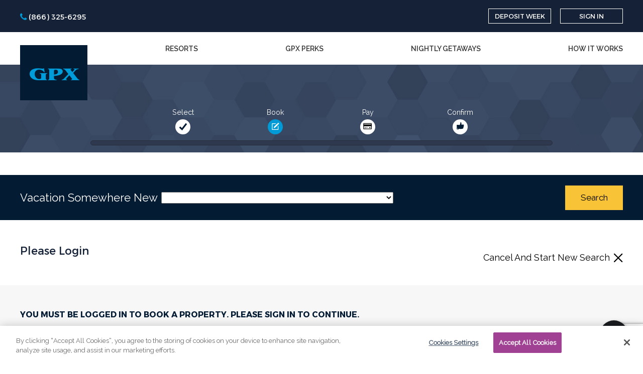

--- FILE ---
content_type: text/html; charset=UTF-8
request_url: https://www.gpxvacations.com/booking-path/?book=47369546&type=RentalWeek
body_size: 12867
content:
<!doctype html>
<html lang="en-US">
<head>
    <meta charset="UTF-8">
    <meta name="viewport" content="width=device-width, initial-scale=1, maximum-scale=5" />
    <link rel="profile" href="http://gmpg.org/xfn/11">
    <meta name="format-detection" content="telephone=no">
    <link rel="shortcut icon" href="https://www.gpxvacations.com/wp-content/themes/gpx_new/images/favicon.ico" />
        <meta name='robots' content='index, follow, max-image-preview:large, max-snippet:-1, max-video-preview:-1' />
	<style>img:is([sizes="auto" i], [sizes^="auto," i]) { contain-intrinsic-size: 3000px 1500px }</style>
	<script type="text/javascript" src="https://www.gpxvacations.com/static/413ddab38d778c484b4f585ed4e9f9641e534d0917fe96"  ></script><script type="text/javascript">function rgmkInitGoogleMaps(){window.rgmkGoogleMapsCallback=true;try{jQuery(document).trigger("rgmkGoogleMapsLoad")}catch(err){}}</script>
	<!-- This site is optimized with the Yoast SEO plugin v26.1.1 - https://yoast.com/wordpress/plugins/seo/ -->
	<title>Booking Path - Grand Pacific Exchange | GPX</title>
	<link rel="canonical" href="https://www.gpxvacations.com/booking-path/" />
	<meta property="og:locale" content="en_US" />
	<meta property="og:type" content="article" />
	<meta property="og:title" content="Booking Path - Grand Pacific Exchange | GPX" />
	<meta property="og:url" content="https://www.gpxvacations.com/booking-path/" />
	<meta property="og:site_name" content="Grand Pacific Exchange | GPX" />
	<meta name="twitter:card" content="summary_large_image" />
	<meta name="twitter:label1" content="Est. reading time" />
	<meta name="twitter:data1" content="1 minute" />
	<script type="application/ld+json" class="yoast-schema-graph">{"@context":"https://schema.org","@graph":[{"@type":"WebPage","@id":"https://www.gpxvacations.com/booking-path/","url":"https://www.gpxvacations.com/booking-path/","name":"Booking Path - Grand Pacific Exchange | GPX","isPartOf":{"@id":"https://www.gpxvacations.com/#website"},"datePublished":"2024-06-26T18:50:50+00:00","breadcrumb":{"@id":"https://www.gpxvacations.com/booking-path/#breadcrumb"},"inLanguage":"en-US","potentialAction":[{"@type":"ReadAction","target":["https://www.gpxvacations.com/booking-path/"]}]},{"@type":"BreadcrumbList","@id":"https://www.gpxvacations.com/booking-path/#breadcrumb","itemListElement":[{"@type":"ListItem","position":1,"name":"Grand Pacific Exchange | GPX","item":"https://www.gpxvacations.com/"},{"@type":"ListItem","position":2,"name":"Booking Path"}]},{"@type":"WebSite","@id":"https://www.gpxvacations.com/#website","url":"https://www.gpxvacations.com/","name":"Grand Pacific Exchange | GPX","description":"Grand Pacific Exchange","potentialAction":[{"@type":"SearchAction","target":{"@type":"EntryPoint","urlTemplate":"https://www.gpxvacations.com/?s={search_term_string}"},"query-input":{"@type":"PropertyValueSpecification","valueRequired":true,"valueName":"search_term_string"}}],"inLanguage":"en-US"}]}</script>
	<!-- / Yoast SEO plugin. -->


<link rel='dns-prefetch' href='//cdnjs.cloudflare.com' />
<link rel='dns-prefetch' href='//www.google.com' />
<link rel="alternate" type="application/rss+xml" title="Grand Pacific Exchange | GPX &raquo; Feed" href="https://www.gpxvacations.com/feed/" />
<link rel="alternate" type="application/rss+xml" title="Grand Pacific Exchange | GPX &raquo; Comments Feed" href="https://www.gpxvacations.com/comments/feed/" />
<link rel='stylesheet' id='wp-block-library-css' href='https://www.gpxvacations.com/wp-includes/css/dist/block-library/style.min.css?ver=7a23164617374c62eb69a2a6ed9bece1' type='text/css' media='all' />
<style id='classic-theme-styles-inline-css' type='text/css'>
/*! This file is auto-generated */
.wp-block-button__link{color:#fff;background-color:#32373c;border-radius:9999px;box-shadow:none;text-decoration:none;padding:calc(.667em + 2px) calc(1.333em + 2px);font-size:1.125em}.wp-block-file__button{background:#32373c;color:#fff;text-decoration:none}
</style>
<link rel='stylesheet' id='pardot-css' href='https://www.gpxvacations.com/wp-content/plugins/pardot/build/style-index.css?ver=1719426355' type='text/css' media='all' />
<link rel='stylesheet' id='wp-components-css' href='https://www.gpxvacations.com/wp-includes/css/dist/components/style.min.css?ver=7a23164617374c62eb69a2a6ed9bece1' type='text/css' media='all' />
<link rel='stylesheet' id='wp-preferences-css' href='https://www.gpxvacations.com/wp-includes/css/dist/preferences/style.min.css?ver=7a23164617374c62eb69a2a6ed9bece1' type='text/css' media='all' />
<link rel='stylesheet' id='wp-block-editor-css' href='https://www.gpxvacations.com/wp-includes/css/dist/block-editor/style.min.css?ver=7a23164617374c62eb69a2a6ed9bece1' type='text/css' media='all' />
<link rel='stylesheet' id='popup-maker-block-library-style-css' href='https://www.gpxvacations.com/wp-content/plugins/popup-maker/dist/packages/block-library-style.css?ver=dbea705cfafe089d65f1' type='text/css' media='all' />
<style id='global-styles-inline-css' type='text/css'>
:root{--wp--preset--aspect-ratio--square: 1;--wp--preset--aspect-ratio--4-3: 4/3;--wp--preset--aspect-ratio--3-4: 3/4;--wp--preset--aspect-ratio--3-2: 3/2;--wp--preset--aspect-ratio--2-3: 2/3;--wp--preset--aspect-ratio--16-9: 16/9;--wp--preset--aspect-ratio--9-16: 9/16;--wp--preset--color--black: #000000;--wp--preset--color--cyan-bluish-gray: #abb8c3;--wp--preset--color--white: #ffffff;--wp--preset--color--pale-pink: #f78da7;--wp--preset--color--vivid-red: #cf2e2e;--wp--preset--color--luminous-vivid-orange: #ff6900;--wp--preset--color--luminous-vivid-amber: #fcb900;--wp--preset--color--light-green-cyan: #7bdcb5;--wp--preset--color--vivid-green-cyan: #00d084;--wp--preset--color--pale-cyan-blue: #8ed1fc;--wp--preset--color--vivid-cyan-blue: #0693e3;--wp--preset--color--vivid-purple: #9b51e0;--wp--preset--gradient--vivid-cyan-blue-to-vivid-purple: linear-gradient(135deg,rgba(6,147,227,1) 0%,rgb(155,81,224) 100%);--wp--preset--gradient--light-green-cyan-to-vivid-green-cyan: linear-gradient(135deg,rgb(122,220,180) 0%,rgb(0,208,130) 100%);--wp--preset--gradient--luminous-vivid-amber-to-luminous-vivid-orange: linear-gradient(135deg,rgba(252,185,0,1) 0%,rgba(255,105,0,1) 100%);--wp--preset--gradient--luminous-vivid-orange-to-vivid-red: linear-gradient(135deg,rgba(255,105,0,1) 0%,rgb(207,46,46) 100%);--wp--preset--gradient--very-light-gray-to-cyan-bluish-gray: linear-gradient(135deg,rgb(238,238,238) 0%,rgb(169,184,195) 100%);--wp--preset--gradient--cool-to-warm-spectrum: linear-gradient(135deg,rgb(74,234,220) 0%,rgb(151,120,209) 20%,rgb(207,42,186) 40%,rgb(238,44,130) 60%,rgb(251,105,98) 80%,rgb(254,248,76) 100%);--wp--preset--gradient--blush-light-purple: linear-gradient(135deg,rgb(255,206,236) 0%,rgb(152,150,240) 100%);--wp--preset--gradient--blush-bordeaux: linear-gradient(135deg,rgb(254,205,165) 0%,rgb(254,45,45) 50%,rgb(107,0,62) 100%);--wp--preset--gradient--luminous-dusk: linear-gradient(135deg,rgb(255,203,112) 0%,rgb(199,81,192) 50%,rgb(65,88,208) 100%);--wp--preset--gradient--pale-ocean: linear-gradient(135deg,rgb(255,245,203) 0%,rgb(182,227,212) 50%,rgb(51,167,181) 100%);--wp--preset--gradient--electric-grass: linear-gradient(135deg,rgb(202,248,128) 0%,rgb(113,206,126) 100%);--wp--preset--gradient--midnight: linear-gradient(135deg,rgb(2,3,129) 0%,rgb(40,116,252) 100%);--wp--preset--font-size--small: 13px;--wp--preset--font-size--medium: 20px;--wp--preset--font-size--large: 36px;--wp--preset--font-size--x-large: 42px;--wp--preset--spacing--20: 0.44rem;--wp--preset--spacing--30: 0.67rem;--wp--preset--spacing--40: 1rem;--wp--preset--spacing--50: 1.5rem;--wp--preset--spacing--60: 2.25rem;--wp--preset--spacing--70: 3.38rem;--wp--preset--spacing--80: 5.06rem;--wp--preset--shadow--natural: 6px 6px 9px rgba(0, 0, 0, 0.2);--wp--preset--shadow--deep: 12px 12px 50px rgba(0, 0, 0, 0.4);--wp--preset--shadow--sharp: 6px 6px 0px rgba(0, 0, 0, 0.2);--wp--preset--shadow--outlined: 6px 6px 0px -3px rgba(255, 255, 255, 1), 6px 6px rgba(0, 0, 0, 1);--wp--preset--shadow--crisp: 6px 6px 0px rgba(0, 0, 0, 1);}:where(.is-layout-flex){gap: 0.5em;}:where(.is-layout-grid){gap: 0.5em;}body .is-layout-flex{display: flex;}.is-layout-flex{flex-wrap: wrap;align-items: center;}.is-layout-flex > :is(*, div){margin: 0;}body .is-layout-grid{display: grid;}.is-layout-grid > :is(*, div){margin: 0;}:where(.wp-block-columns.is-layout-flex){gap: 2em;}:where(.wp-block-columns.is-layout-grid){gap: 2em;}:where(.wp-block-post-template.is-layout-flex){gap: 1.25em;}:where(.wp-block-post-template.is-layout-grid){gap: 1.25em;}.has-black-color{color: var(--wp--preset--color--black) !important;}.has-cyan-bluish-gray-color{color: var(--wp--preset--color--cyan-bluish-gray) !important;}.has-white-color{color: var(--wp--preset--color--white) !important;}.has-pale-pink-color{color: var(--wp--preset--color--pale-pink) !important;}.has-vivid-red-color{color: var(--wp--preset--color--vivid-red) !important;}.has-luminous-vivid-orange-color{color: var(--wp--preset--color--luminous-vivid-orange) !important;}.has-luminous-vivid-amber-color{color: var(--wp--preset--color--luminous-vivid-amber) !important;}.has-light-green-cyan-color{color: var(--wp--preset--color--light-green-cyan) !important;}.has-vivid-green-cyan-color{color: var(--wp--preset--color--vivid-green-cyan) !important;}.has-pale-cyan-blue-color{color: var(--wp--preset--color--pale-cyan-blue) !important;}.has-vivid-cyan-blue-color{color: var(--wp--preset--color--vivid-cyan-blue) !important;}.has-vivid-purple-color{color: var(--wp--preset--color--vivid-purple) !important;}.has-black-background-color{background-color: var(--wp--preset--color--black) !important;}.has-cyan-bluish-gray-background-color{background-color: var(--wp--preset--color--cyan-bluish-gray) !important;}.has-white-background-color{background-color: var(--wp--preset--color--white) !important;}.has-pale-pink-background-color{background-color: var(--wp--preset--color--pale-pink) !important;}.has-vivid-red-background-color{background-color: var(--wp--preset--color--vivid-red) !important;}.has-luminous-vivid-orange-background-color{background-color: var(--wp--preset--color--luminous-vivid-orange) !important;}.has-luminous-vivid-amber-background-color{background-color: var(--wp--preset--color--luminous-vivid-amber) !important;}.has-light-green-cyan-background-color{background-color: var(--wp--preset--color--light-green-cyan) !important;}.has-vivid-green-cyan-background-color{background-color: var(--wp--preset--color--vivid-green-cyan) !important;}.has-pale-cyan-blue-background-color{background-color: var(--wp--preset--color--pale-cyan-blue) !important;}.has-vivid-cyan-blue-background-color{background-color: var(--wp--preset--color--vivid-cyan-blue) !important;}.has-vivid-purple-background-color{background-color: var(--wp--preset--color--vivid-purple) !important;}.has-black-border-color{border-color: var(--wp--preset--color--black) !important;}.has-cyan-bluish-gray-border-color{border-color: var(--wp--preset--color--cyan-bluish-gray) !important;}.has-white-border-color{border-color: var(--wp--preset--color--white) !important;}.has-pale-pink-border-color{border-color: var(--wp--preset--color--pale-pink) !important;}.has-vivid-red-border-color{border-color: var(--wp--preset--color--vivid-red) !important;}.has-luminous-vivid-orange-border-color{border-color: var(--wp--preset--color--luminous-vivid-orange) !important;}.has-luminous-vivid-amber-border-color{border-color: var(--wp--preset--color--luminous-vivid-amber) !important;}.has-light-green-cyan-border-color{border-color: var(--wp--preset--color--light-green-cyan) !important;}.has-vivid-green-cyan-border-color{border-color: var(--wp--preset--color--vivid-green-cyan) !important;}.has-pale-cyan-blue-border-color{border-color: var(--wp--preset--color--pale-cyan-blue) !important;}.has-vivid-cyan-blue-border-color{border-color: var(--wp--preset--color--vivid-cyan-blue) !important;}.has-vivid-purple-border-color{border-color: var(--wp--preset--color--vivid-purple) !important;}.has-vivid-cyan-blue-to-vivid-purple-gradient-background{background: var(--wp--preset--gradient--vivid-cyan-blue-to-vivid-purple) !important;}.has-light-green-cyan-to-vivid-green-cyan-gradient-background{background: var(--wp--preset--gradient--light-green-cyan-to-vivid-green-cyan) !important;}.has-luminous-vivid-amber-to-luminous-vivid-orange-gradient-background{background: var(--wp--preset--gradient--luminous-vivid-amber-to-luminous-vivid-orange) !important;}.has-luminous-vivid-orange-to-vivid-red-gradient-background{background: var(--wp--preset--gradient--luminous-vivid-orange-to-vivid-red) !important;}.has-very-light-gray-to-cyan-bluish-gray-gradient-background{background: var(--wp--preset--gradient--very-light-gray-to-cyan-bluish-gray) !important;}.has-cool-to-warm-spectrum-gradient-background{background: var(--wp--preset--gradient--cool-to-warm-spectrum) !important;}.has-blush-light-purple-gradient-background{background: var(--wp--preset--gradient--blush-light-purple) !important;}.has-blush-bordeaux-gradient-background{background: var(--wp--preset--gradient--blush-bordeaux) !important;}.has-luminous-dusk-gradient-background{background: var(--wp--preset--gradient--luminous-dusk) !important;}.has-pale-ocean-gradient-background{background: var(--wp--preset--gradient--pale-ocean) !important;}.has-electric-grass-gradient-background{background: var(--wp--preset--gradient--electric-grass) !important;}.has-midnight-gradient-background{background: var(--wp--preset--gradient--midnight) !important;}.has-small-font-size{font-size: var(--wp--preset--font-size--small) !important;}.has-medium-font-size{font-size: var(--wp--preset--font-size--medium) !important;}.has-large-font-size{font-size: var(--wp--preset--font-size--large) !important;}.has-x-large-font-size{font-size: var(--wp--preset--font-size--x-large) !important;}
:where(.wp-block-post-template.is-layout-flex){gap: 1.25em;}:where(.wp-block-post-template.is-layout-grid){gap: 1.25em;}
:where(.wp-block-columns.is-layout-flex){gap: 2em;}:where(.wp-block-columns.is-layout-grid){gap: 2em;}
:root :where(.wp-block-pullquote){font-size: 1.5em;line-height: 1.6;}
</style>
<link rel='stylesheet' id='contact-form-7-css' href='https://www.gpxvacations.com/wp-content/plugins/contact-form-7/includes/css/styles.css?ver=6.1.2' type='text/css' media='all' />
<link rel='stylesheet' id='custom_css-css' href='https://www.gpxvacations.com/wp-content/plugins/gpx-smart-alert/includes/css/gsa-style.css?ver=1.3' type='text/css' media='all' />
<link rel='stylesheet' id='wp-fullcalendar-css' href='https://www.gpxvacations.com/wp-content/plugins/wp-fullcalendar/includes/css/main.css?ver=1.6' type='text/css' media='all' />
<link rel='stylesheet' id='wp-fullcalendar-tippy-light-border-css' href='https://www.gpxvacations.com/wp-content/plugins/wp-fullcalendar/includes/css/tippy/light-border.css?ver=1.6' type='text/css' media='all' />
<link rel='stylesheet' id='jquery-ui-css' href='https://www.gpxvacations.com/wp-content/plugins/wp-fullcalendar/includes/css/jquery-ui/ui-lightness/jquery-ui.min.css?ver=1.6' type='text/css' media='all' />
<link rel='stylesheet' id='jquery-ui-theme-css' href='https://www.gpxvacations.com/wp-content/plugins/wp-fullcalendar/includes/css/jquery-ui/ui-lightness/theme.css?ver=1.6' type='text/css' media='all' />
<link rel='stylesheet' id='sumoselect-css' href='https://www.gpxvacations.com/wp-content/themes/gpx_new/css/sumoselect.css?ver=1760421909' type='text/css' media='all' />
<link rel='stylesheet' id='dialog-css' href='https://cdnjs.cloudflare.com/ajax/libs/dialog-polyfill/0.5.6/dialog-polyfill.min.css?ver=0.5.6' type='text/css' media='all' />
<link rel='stylesheet' id='select2-css' href='https://cdnjs.cloudflare.com/ajax/libs/select2/4.0.13/css/select2.min.css?ver=4.0.13' type='text/css' media='all' />
<link rel='stylesheet' id='main-css' href='https://www.gpxvacations.com/wp-content/themes/gpx_new/dist/app.css?ver=1760421909' type='text/css' media='all' />
<link rel='stylesheet' id='fontawesome-css' href='https://cdnjs.cloudflare.com/ajax/libs/font-awesome/4.7.0/css/font-awesome.css?ver=7a23164617374c62eb69a2a6ed9bece1' type='text/css' media='all' />
<link rel='stylesheet' id='inner-css' href='https://www.gpxvacations.com/wp-content/themes/gpx_new/dist/inner.css?ver=1760421909' type='text/css' media='all' />
<link rel='stylesheet' id='daterange-picker-css' href='https://www.gpxvacations.com/wp-content/themes/gpx_new/css/daterange-picker.css?ver=1760421909' type='text/css' media='all' />
<link rel='stylesheet' id='slick-css-css' href='https://cdnjs.cloudflare.com/ajax/libs/slick-carousel/1.9.0/slick.min.css?ver=1.90' type='text/css' media='all' />
<link rel='stylesheet' id='ada-css' href='https://www.gpxvacations.com/wp-content/themes/gpx_new/css/ada.css?ver=1760421909' type='text/css' media='all' />
<link rel='stylesheet' id='custom-css' href='https://www.gpxvacations.com/wp-content/themes/gpx_new/dist/custom.css?ver=1760421909' type='text/css' media='all' />
<script type="text/javascript" src="//cdnjs.cloudflare.com/ajax/libs/js-cookie/2.1.3/js.cookie.min.js?ver=7a23164617374c62eb69a2a6ed9bece1" id="javascript_cookie-js"></script>
<script type="text/javascript" src="https://www.gpxvacations.com/wp-includes/js/jquery/jquery.min.js?ver=3.7.1" id="jquery-core-js"></script>
<script type="text/javascript" src="https://www.gpxvacations.com/wp-includes/js/jquery/jquery-migrate.min.js?ver=3.4.1" id="jquery-migrate-js"></script>
<script type="text/javascript" src="https://www.gpxvacations.com/wp-content/plugins/gpx-smart-alert/includes/js/jquery.gsa.js?ver=1.3" id="sra_admin_jquery-js"></script>
<script type="text/javascript" src="https://www.gpxvacations.com/wp-includes/js/jquery/ui/core.min.js?ver=1.13.3" id="jquery-ui-core-js"></script>
<script type="text/javascript" src="https://www.gpxvacations.com/wp-includes/js/jquery/ui/menu.min.js?ver=1.13.3" id="jquery-ui-menu-js"></script>
<script type="text/javascript" src="https://www.gpxvacations.com/wp-includes/js/jquery/ui/selectmenu.min.js?ver=1.13.3" id="jquery-ui-selectmenu-js"></script>
<script type="text/javascript" src="https://www.gpxvacations.com/wp-includes/js/jquery/ui/tooltip.min.js?ver=1.13.3" id="jquery-ui-tooltip-js"></script>
<script type="text/javascript" src="https://www.gpxvacations.com/wp-includes/js/dist/vendor/moment.min.js?ver=2.30.1" id="moment-js"></script>
<script type="text/javascript" id="moment-js-after">
/* <![CDATA[ */
moment.updateLocale( 'en_US', {"months":["January","February","March","April","May","June","July","August","September","October","November","December"],"monthsShort":["Jan","Feb","Mar","Apr","May","Jun","Jul","Aug","Sep","Oct","Nov","Dec"],"weekdays":["Sunday","Monday","Tuesday","Wednesday","Thursday","Friday","Saturday"],"weekdaysShort":["Sun","Mon","Tue","Wed","Thu","Fri","Sat"],"week":{"dow":1},"longDateFormat":{"LT":"g:i a","LTS":null,"L":null,"LL":"F j, Y","LLL":"F j, Y g:i a","LLLL":null}} );
/* ]]> */
</script>
<script type="text/javascript" id="wp-fullcalendar-js-extra">
/* <![CDATA[ */
var WPFC = {"ajaxurl":"https:\/\/www.gpxvacations.com\/wp-admin\/admin-ajax.php?action=WP_FullCalendar","firstDay":"1","wpfc_theme":"jquery-ui","wpfc_limit":"3","wpfc_limit_txt":"more ...","timeFormat":"h(:mm)A","defaultView":"month","weekends":"true","header":{"left":"prev,next today","center":"title","right":"month,basicWeek,basicDay"},"wpfc_qtips":"1","tippy_theme":"light-border","tippy_placement":"bottom","tippy_loading":"Loading..."};
/* ]]> */
</script>
<script type="text/javascript" src="https://www.gpxvacations.com/wp-content/plugins/wp-fullcalendar/includes/js/main.js?ver=1.6" id="wp-fullcalendar-js"></script>
<script type="text/javascript" src="https://www.gpxvacations.com/wp-content/themes/gpx_new/js/jquery.material.form.min.js?ver=1.0" id="material-form-js"></script>
<script type="text/javascript" src="//cdnjs.cloudflare.com/ajax/libs/tinysort/2.3.6/tinysort.min.js?ver=7a23164617374c62eb69a2a6ed9bece1" id="jquery-tinysort-js"></script>
<script type="text/javascript" src="https://cdnjs.cloudflare.com/ajax/libs/jqueryui/1.12.0/jquery-ui.min.js?ver=7a23164617374c62eb69a2a6ed9bece1" id="jquery_ui-js"></script>
<link rel="https://api.w.org/" href="https://www.gpxvacations.com/wp-json/" /><link rel="alternate" title="JSON" type="application/json" href="https://www.gpxvacations.com/wp-json/wp/v2/pages/105771" /><link rel="EditURI" type="application/rsd+xml" title="RSD" href="https://www.gpxvacations.com/xmlrpc.php?rsd" />

<link rel='shortlink' href='https://www.gpxvacations.com/?p=105771' />
<link rel="alternate" title="oEmbed (JSON)" type="application/json+oembed" href="https://www.gpxvacations.com/wp-json/oembed/1.0/embed?url=https%3A%2F%2Fwww.gpxvacations.com%2Fbooking-path%2F" />
<link rel="alternate" title="oEmbed (XML)" type="text/xml+oembed" href="https://www.gpxvacations.com/wp-json/oembed/1.0/embed?url=https%3A%2F%2Fwww.gpxvacations.com%2Fbooking-path%2F&#038;format=xml" />
<!-- HFCM by 99 Robots - Snippet # 1: Google GA4 -->
<!-- Google tag (gtag.js) -->
<script async src="https://www.googletagmanager.com/gtag/js?id=G-KECQDY0DE8"></script>
<script>
  window.dataLayer = window.dataLayer || [];
  function gtag(){dataLayer.push(arguments);}
  gtag('js', new Date());

  gtag('config', 'G-KECQDY0DE8');
</script>
<!-- /end HFCM by 99 Robots -->
<!-- HFCM by 99 Robots - Snippet # 6: Facebook Pixel -->
<!-- Facebook Pixel Code -->
<script type="text/javascript">
    !function(f,b,e,v,n,t,s)
    {if(f.fbq)return;n=f.fbq=function(){n.callMethod?
        n.callMethod.apply(n,arguments):n.queue.push(arguments)};
        if(!f._fbq)f._fbq=n;n.push=n;n.loaded=!0;n.version='2.0';
        n.queue=[];t=b.createElement(e);t.async=!0;
        t.src=v;s=b.getElementsByTagName(e)[0];
        s.parentNode.insertBefore(t,s)}(window, document,'script',
        'https://connect.facebook.net/en_US/fbevents.js');
    fbq('init', '2656938800989961');
    fbq('track', 'PageView');
</script>
<noscript><img alt="Facebook" height="1" width="1" style="display:none"
               src="https://www.facebook.com/tr?id=2656938800989961&ev=PageView&noscript=1"
    /></noscript>
<!-- End Facebook Pixel Code -->
<!-- /end HFCM by 99 Robots -->
<!-- HFCM by 99 Robots - Snippet # 9: One Trust Cookie Consent -->
<!-- OneTrust Cookies Consent Notice start -->

<script type="text/javascript" src="https://cdn.cookielaw.org/consent/a8303f34-3538-41c6-9d8a-d8c137d0e14d/OtAutoBlock.js"></script>
<script src="https://cdn.cookielaw.org/scripttemplates/otSDKStub.js"  type="text/javascript" charset="UTF-8" data-domain-script="a8303f34-3538-41c6-9d8a-d8c137d0e14d"></script>
<script type="text/javascript">
    function OptanonWrapper() { }
</script>

<!-- OneTrust Cookies Consent Notice end -->
<!-- /end HFCM by 99 Robots -->
<script>window.RECAPTCHA_SITE_KEY = "6LfzhPIdAAAAALbGtjuaU7IX8xfD-dNxvGS0vjQM";</script><!-- template-parts/header-scripts.php -->
<meta name="generator" content="Powered by WPBakery Page Builder - drag and drop page builder for WordPress."/>
		<style type="text/css" id="wp-custom-css">
			button#esw-fab {
padding: 5px;
		height: 56px;
		width: 56px;
	bottom:80px;
}
.embedded-service .fab div[class="icon_fab_container"] > svg.esw-default_icon {
	max-height: 200px;
}

.embedded-service .fab {

}
#esw-channelmenu_header h2 {
color:white;
}

#embeddedMessagingFrame {

                bottom:95px;
}

		</style>
		<noscript><style> .wpb_animate_when_almost_visible { opacity: 1; }</style></noscript></head>
<body class="wp-singular page-template page-template-pages page-template-page-booking-path page-template-pagespage-booking-path-php page page-id-105771 wp-theme-gpx_new sp-easy-accordion-enabled wpb-js-composer js-comp-ver-6.10.0 vc_responsive" data-b="a">
<div class="w-nav">
    <div class="menu-mobile icon-menu"></div>
    <div class="menu-mobile-close icon-close"></div>
</div>
<div class="r-overlay"></div>
<div class="cnt-wrapper">
    <div class="wrapper">
        <header class="header">
            <div class="top-nav">
                <div class="dgt-container">
                                            <a href="https://www.gpxvacations.com" class="w-logo radius" aria-label="GPX">
                            <figure>
                                <img src="https://www.gpxvacations.com/wp-content/themes/gpx_new/images/logo.png" alt="Grand Pacific Exchange | GPX" width="" height="" />
                            </figure>
                        </a>
                                        <a href="#" class="phone noclick" aria-label="phone" onclick="return false;">
                        <i class="icon-phone"></i>
                        <span>(866) 325-6295</span>
                    </a>
                    <div class="access">
                        <a href="tel:8663256295" class="mobile-phone" aria-label="phone">
                            <span>(866) 325-6295</span>
                        </a>
                                                
                                                <a href="#modal-deposit" class="dgt-btn call-modal-login signin deposit-cookie" aria-label="Deposit Week">Deposit Week</a>
                        <a href="#" class="dgt-btn call-modal-login signin" >Sign In</a>
                                            </div>
                </div>
            </div>
            <div class="dgt-container">
			<ul id="top-main-nav-menu" class="nav-list"><li id="menu-item-9" class="menu-item menu-item-type-post_type menu-item-object-page menu-item-9"><a href="https://www.gpxvacations.com/resorts-2/">Resorts</a></li>
<li id="menu-item-104242" class="menu-item menu-item-type-post_type menu-item-object-page menu-item-has-children menu-item-104242"><a href="https://www.gpxvacations.com/introducing-gpx-perks/">GPX Perks</a>
<ul class="sub-menu">
	<li id="menu-item-104302" class="menu-item menu-item-type-post_type menu-item-object-page menu-item-104302"><a href="https://www.gpxvacations.com/perks_faqs/">GPX Perks FAQs</a></li>
	<li id="menu-item-104250" class="menu-item menu-item-type-post_type menu-item-object-page menu-item-104250"><a href="https://www.gpxvacations.com/introducing-gpx-perks/">Meet Perks</a></li>
	<li id="menu-item-104286" class="menu-item menu-item-type-post_type menu-item-object-page menu-item-104286"><a href="https://www.gpxvacations.com/gpx-perks/">My Week, My Perks</a></li>
</ul>
</li>
<li id="menu-item-103794" class="menu-item menu-item-type-post_type menu-item-object-page menu-item-103794"><a href="https://www.gpxvacations.com/nightly/">Nightly Getaways</a></li>
<li id="menu-item-2755" class="menu-item menu-item-type-post_type menu-item-object-page menu-item-has-children menu-item-2755"><a href="https://www.gpxvacations.com/exchange/">How it Works</a>
<ul class="sub-menu">
	<li id="menu-item-285" class="menu-item menu-item-type-post_type menu-item-object-page menu-item-285"><a href="https://www.gpxvacations.com/about/">About</a></li>
	<li id="menu-item-102542" class="menu-item menu-item-type-post_type menu-item-object-page menu-item-102542"><a href="https://www.gpxvacations.com/benefits/">Benefits</a></li>
	<li id="menu-item-102541" class="menu-item menu-item-type-post_type menu-item-object-page menu-item-102541"><a href="https://www.gpxvacations.com/exchange/">Exchange</a></li>
	<li id="menu-item-102540" class="menu-item menu-item-type-post_type menu-item-object-page menu-item-102540"><a href="https://www.gpxvacations.com/faqs/">FAQs</a></li>
	<li id="menu-item-46567" class="menu-item menu-item-type-post_type menu-item-object-page menu-item-46567"><a href="https://www.gpxvacations.com/blog/">Blog</a></li>
	<li id="menu-item-102544" class="menu-item menu-item-type-post_type menu-item-object-page menu-item-102544"><a href="https://www.gpxvacations.com/videos/">Top Videos</a></li>
</ul>
</li>
<li id="menu-item-299" class="logged-in-nav menu-item menu-item-type-post_type menu-item-object-page menu-item-299"><a href="https://www.gpxvacations.com/member-dashboard-2/">Member Dashboard</a></li>
</ul>			</div>
        </header>



<section class="w-banner w-results w-results-home checklogin">
    <ul id="slider-home" class="royalSlider heroSlider rsMinW rsFullScreen rsFullScreen-result rs-col-3 booking-path">
        <li class="slider-item rsContent">
            <img decoding="async" class="rsImg" src="https://www.gpxvacations.com/wp-content/themes/gpx_new/images/bg-result.jpg" alt=""/>
        </li>
    </ul>
    <div class="dgt-container w-box">
        <div class="w-options w-results">

        </div>
        <div class="w-progress-line">
            <ul id="checkout-progress">
                <li data-step="select">
                    <span>Select</span>
                    <span class="icon select"></span>
                </li>
                                <li data-step="book">
                    <span>Book</span>
                    <span class="icon book active"></span>
                </li>
                                <li data-step="pay">
                    <span>Pay</span>
                    <span class="icon pay "></span>
                </li>
                <li data-step="confirm">
                    <span>Confirm</span>
                    <span class="icon confirm "></span>
                </li>
            </ul>
            <div class="line">
                <div class="progress"></div>
            </div>
        </div>
    </div>
</section>
<section class="universal-search-widget-band">
    <form class="universal-search-widget dgt-container w-box"  role="search" method="get" action="https://www.gpxvacations.com/result/">
    	<div class="usw-text">Vacation Somewhere New</div>
    	<div class="usw-dest search-autocomplete--results">
			<label for="search-location" class="ada-text">Select a location, resort or top destination</label>
			            <select aria-label="location" name="location" id="search-location" placeholder="Type a Location OR Select a Top Destination" required>
                            </select>
    	</div>
		<div class="SumoSelect sumo_select_month usw-month-year" tabindex="0">
            <label for="select_month" class="ada-text">Select Year</label>
                        			<select aria-label="select month" id="select_month" class="dgt-select SumoUnder" name="month" placeholder="Month" tabindex="-1">
    			<option class="placeholder" value="" disabled="" selected=""></option>
    			<option value="any" selected="selected">All</option>
				                    <option value="January" >January</option>
                                    <option value="February" >February</option>
                                    <option value="March" >March</option>
                                    <option value="April" >April</option>
                                    <option value="May" >May</option>
                                    <option value="June" >June</option>
                                    <option value="July" >July</option>
                                    <option value="August" >August</option>
                                    <option value="September" >September</option>
                                    <option value="October" >October</option>
                                    <option value="November" >November</option>
                                    <option value="December" >December</option>
                			</select>
		</div>
		<div class="SumoSelect sumo_select_year usw-month-year" tabindex="0">
            <label for="select_year" class="ada-text">Select Year</label>
                        			<select aria-label="select year" id="select_year" class="dgt-select SumoUnder" name="yr" placeholder="Year" tabindex="-1">
				<option class="placeholder" value="" disabled="" selected="selected"></option>
								    <option value="2025" >2025</option>
								    <option value="2026" >2026</option>
							</select>
		</div>
    	<div class="usw-button">
    		<input type="submit" class="dgt-btn" value="Search" />
    	</div>
    </form>
</section>

<section class="booking booking-payment booking-active" id="booking-1">
    <div class="w-filter dgt-container">
        <div class="left">
            <h1>Please Login</h1>
        </div>
        <div class="right">
            <a href="https://www.gpxvacations.com/">
                <h3> <span>Cancel and Start New Search </span> <i class="icon-close"></i></h3>
            </a>
        </div>
    </div>
    <div class="w-featured bg-gray-light w-result-home">
        <div class="w-list-view dgt-container">
            <div class="w-item-view filtered" id="signInError">
                <h3>You must be logged in to book a property.  Please <a href="#" class="call-modal-login">sign in</a> to continue.</h3>
            </div>
        </div>
    </div>
</section>

</div>
</div>
<div id="11"></div>
<footer class="footer" id="footer">
    <div class="footer-cnt">
        <div class="scrolltop">
            <i class="icon-upload"></i>
        </div>
        <ul class="w-footer-list">
            <li class="w-footer-item w-social">
                <a href="tel:+18663256295" class="phone">(866) 325-6295</a>
                <h3>Connect</h3>
                <div class="w-social-list">
                    <ul id="menu-connect-footer" class="nav-social"><li id="menu-item-13" class="icon-facebook menu-item menu-item-type-custom menu-item-object-custom menu-item-13"><a target="_blank" href="https://www.facebook.com/GPXvacations/">Facebook</a></li>
<li id="menu-item-14" class="icon-youtube menu-item menu-item-type-custom menu-item-object-custom menu-item-14"><a target="_blank" href="https://www.youtube.com/playlist?list=PLOI9S6NSyNA7uQVVATrM2Ypcr-wBwWxOX">YouTube</a></li>
<li id="menu-item-104576" class="icon-instagram menu-item menu-item-type-custom menu-item-object-custom menu-item-104576"><a href="https://www.instagram.com/gpxvacations/">Instagram</a></li>
</ul>                </div>
                <div class="gpx">
                    <ul id="menu-footer-terms" class="nav-footer-terms"><li id="menu-item-2764" class="menu-item menu-item-type-post_type menu-item-object-page menu-item-2764"><a href="https://www.gpxvacations.com/terms-conditions/">Terms &#038; Conditions</a></li>
<li id="menu-item-13039" class="menu-item menu-item-type-post_type menu-item-object-page menu-item-13039"><a href="https://www.gpxvacations.com/contact/">Contact</a></li>
<li id="menu-item-103212" class="menu-item menu-item-type-post_type menu-item-object-page menu-item-103212"><a href="https://www.gpxvacations.com/privacy-policy/">Privacy Policy</a></li>
<li id="menu-item-103094" class="menu-item menu-item-type-custom menu-item-object-custom menu-item-103094"><a target="_blank" href="https://privacyportal-cdn.onetrust.com/dsarwebform/408bd2ea-da6b-40bb-8f66-e2fe87cd91f9/45eedcbe-54d0-423b-82a3-b574c744bb6b.html">Your Privacy Rights</a></li>
<li id="menu-item-103095" class="menu-item menu-item-type-post_type menu-item-object-page menu-item-103095"><a target="_blank" href="https://www.gpxvacations.com/cookie-settings/">Cookie Settings</a></li>
<li id="menu-item-103356" class="menu-item menu-item-type-post_type menu-item-object-page menu-item-103356"><a href="https://www.gpxvacations.com/communication-preferences/">Communication Preferences</a></li>
</ul>                    <p><span>&copy;</span> <span id="id_year">2025</span> <span>GPX</span></p>
                </div>
            </li>
            <li class="w-footer-item w-form">
                                <div class="div">
                    <h2>Sign In</h2>
                    <div class="gform_wrapper">
                        <form id="form-login-footer"  class="material">
	<input type="hidden" name="action" value="gpx_user_login">
	<input type="hidden" name="token" value="07112025081104">
	<input type="hidden" name="redirect_to" value="/member-dashboard/">
	<div class="gform_body">
		<ul class="gform_fields">
			<li class="message-box"><span></span></li>
			<li class="gfield">
				<div class="ginput_container">
					<input aria-label="email" type="text" id="user_email_footer" name="user_email_footer" placeholder="Username" class="validate" autocomplete="username" required="required"/>
				</div>
			</li>
			<li class="gfield">
				<div class="ginput_container">
					<input autocomplete="off" aria-label="password" id="user_pass_footer" data-id="user_pass_footer" name="user_pass_footer" type="password" placeholder="Password" class="validate" autocomplete="current-password" required="required"/>
				</div>
			</li>
			<li class="gfield">
				<a href="#" class="call-modal-pwreset">Forgot password?</a>
			</li>
		</ul>
	</div>
	<div class="gform_footer">
		<input class="btn-login btn-user-login" type="submit" value="Sign In">
	</div>
</form>
                        <a href="#" class="dgt-btn dgt-login call-modal-login btn-sign-in">Sign In</a>
                                            </div>
                </div>
                                <a href="https://grandpacificresorts.com/" target="_blank"><img src="/wp-content/uploads/2017/03/logo-gpr-white.png" alt="Grand Pacifc Resorts" title="Grand Pacific Resorts" style="margin-top:20px;" /></a>
                            </li>
            <li class="w-footer-item w-menu">
                <ul id="menu-main-navigation" class="nav-footer"><li class="menu-item menu-item-type-post_type menu-item-object-page menu-item-9"><a href="https://www.gpxvacations.com/resorts-2/">Resorts</a></li>
<li class="menu-item menu-item-type-post_type menu-item-object-page menu-item-has-children menu-item-104242"><a href="https://www.gpxvacations.com/introducing-gpx-perks/">GPX Perks</a>
<ul class="sub-menu">
	<li class="menu-item menu-item-type-post_type menu-item-object-page menu-item-104302"><a href="https://www.gpxvacations.com/perks_faqs/">GPX Perks FAQs</a></li>
	<li class="menu-item menu-item-type-post_type menu-item-object-page menu-item-104250"><a href="https://www.gpxvacations.com/introducing-gpx-perks/">Meet Perks</a></li>
	<li class="menu-item menu-item-type-post_type menu-item-object-page menu-item-104286"><a href="https://www.gpxvacations.com/gpx-perks/">My Week, My Perks</a></li>
</ul>
</li>
<li class="menu-item menu-item-type-post_type menu-item-object-page menu-item-103794"><a href="https://www.gpxvacations.com/nightly/">Nightly Getaways</a></li>
<li class="menu-item menu-item-type-post_type menu-item-object-page menu-item-has-children menu-item-2755"><a href="https://www.gpxvacations.com/exchange/">How it Works</a>
<ul class="sub-menu">
	<li class="menu-item menu-item-type-post_type menu-item-object-page menu-item-285"><a href="https://www.gpxvacations.com/about/">About</a></li>
	<li class="menu-item menu-item-type-post_type menu-item-object-page menu-item-102542"><a href="https://www.gpxvacations.com/benefits/">Benefits</a></li>
	<li class="menu-item menu-item-type-post_type menu-item-object-page menu-item-102541"><a href="https://www.gpxvacations.com/exchange/">Exchange</a></li>
	<li class="menu-item menu-item-type-post_type menu-item-object-page menu-item-102540"><a href="https://www.gpxvacations.com/faqs/">FAQs</a></li>
	<li class="menu-item menu-item-type-post_type menu-item-object-page menu-item-46567"><a href="https://www.gpxvacations.com/blog/">Blog</a></li>
	<li class="menu-item menu-item-type-post_type menu-item-object-page menu-item-102544"><a href="https://www.gpxvacations.com/videos/">Top Videos</a></li>
</ul>
</li>
<li class="logged-in-nav menu-item menu-item-type-post_type menu-item-object-page menu-item-299"><a href="https://www.gpxvacations.com/member-dashboard-2/">Member Dashboard</a></li>
</ul>                <div class="gpx terms-nav">
                	<ul id="menu-footer-terms-1" class="nav-footer-terms"><li class="menu-item menu-item-type-post_type menu-item-object-page menu-item-2764"><a href="https://www.gpxvacations.com/terms-conditions/">Terms &#038; Conditions</a></li>
<li class="menu-item menu-item-type-post_type menu-item-object-page menu-item-13039"><a href="https://www.gpxvacations.com/contact/">Contact</a></li>
<li class="menu-item menu-item-type-post_type menu-item-object-page menu-item-103212"><a href="https://www.gpxvacations.com/privacy-policy/">Privacy Policy</a></li>
<li class="menu-item menu-item-type-custom menu-item-object-custom menu-item-103094"><a target="_blank" href="https://privacyportal-cdn.onetrust.com/dsarwebform/408bd2ea-da6b-40bb-8f66-e2fe87cd91f9/45eedcbe-54d0-423b-82a3-b574c744bb6b.html">Your Privacy Rights</a></li>
<li class="menu-item menu-item-type-post_type menu-item-object-page menu-item-103095"><a target="_blank" href="https://www.gpxvacations.com/cookie-settings/">Cookie Settings</a></li>
<li class="menu-item menu-item-type-post_type menu-item-object-page menu-item-103356"><a href="https://www.gpxvacations.com/communication-preferences/">Communication Preferences</a></li>
</ul>                    <p><span>©</span> <span id="id_year2">2025</span> <span>GPX</span></p>
                </div>
            </li>
        </ul>
    </div>
</footer>
<script type="speculationrules">
{"prefetch":[{"source":"document","where":{"and":[{"href_matches":"\/*"},{"not":{"href_matches":["\/wp-*.php","\/wp-admin\/*","\/wp-content\/uploads\/*","\/wp-content\/*","\/wp-content\/plugins\/*","\/wp-content\/themes\/gpx_new\/*","\/*\\?(.+)"]}},{"not":{"selector_matches":"a[rel~=\"nofollow\"]"}},{"not":{"selector_matches":".no-prefetch, .no-prefetch a"}}]},"eagerness":"conservative"}]}
</script>
<!-- HFCM by 99 Robots - Snippet # 3: MIAW SF Chat Code with PC -->
<script>
        console.log('STEP 2: Updating site name to : ', gprsitename, 'now');
        console.log('STEP 3: should have prechat values too');
        window.addEventListener("onEmbeddedMessagingReady", () => {
            console.log("Received the onEmbeddedMessagingReady event…");
            // Send data to Salesforce
            embeddedservice_bootstrap.prechatAPI.setHiddenPrechatFields({"sitename" : gprsitename});
            console.log("Set up for Site name complete");
        });
</script>



<script type='text/javascript'>
	function initEmbeddedMessaging() {
		try {
			embeddedservice_bootstrap.settings.language = 'en_US'; // For example, enter 'en' or 'en-US'

			embeddedservice_bootstrap.init(
				'00D40000000MzoY',
				'MIAW_GPX',
				'https://grandpacificresorts.my.site.com/ESWMIAWGrandPacificExc1746760355967',
				{
					scrt2URL: 'https://grandpacificresorts.my.salesforce-scrt.com'
				}
			);
		} catch (err) {
			console.error('Error loading Embedded Messaging: ', err);
		}
	};
</script>
<script type='text/javascript' src='https://grandpacificresorts.my.site.com/ESWMIAWGrandPacificExc1746760355967/assets/js/bootstrap.min.js' onload='initEmbeddedMessaging()'></script>

<script>
        console.log('STEP 2: Updating site name to : ', gprsitename, 'now');
        console.log('STEP 3: should have prechat values too');
        window.addEventListener("onEmbeddedMessagingReady", () => {
            console.log("Received the onEmbeddedMessagingReady event…");
            // Send data to Salesforce
            embeddedservice_bootstrap.prechatAPI.setHiddenPrechatFields({"sitename" : gprsitename});
            console.log("Set up for Site name complete");
        });
</script>




<!-- /end HFCM by 99 Robots -->
<!-- HFCM by 99 Robots - Snippet # 10: ADA AudioEye -->
<script type="text/javascript">!function(){var b=function(){window.__AudioEyeSiteHash = "ca71016fde400b6cebc76e7761698391"; var a=document.createElement("script");a.src="https://wsmcdn.audioeye.com/aem.js";a.type="text/javascript";a.setAttribute("async","");document.getElementsByTagName("body")[0].appendChild(a)};"complete"!==document.readyState?window.addEventListener?window.addEventListener("load",b):window.attachEvent&&window.attachEvent("onload",b):b()}();</script>
<!-- /end HFCM by 99 Robots -->
<!-- template-parts/footer-scripts.php -->
<script type="text/javascript" src="https://www.gpxvacations.com/wp-includes/js/dist/hooks.min.js?ver=4d63a3d491d11ffd8ac6" id="wp-hooks-js"></script>
<script type="text/javascript" src="https://www.gpxvacations.com/wp-includes/js/dist/i18n.min.js?ver=5e580eb46a90c2b997e6" id="wp-i18n-js"></script>
<script type="text/javascript" id="wp-i18n-js-after">
/* <![CDATA[ */
wp.i18n.setLocaleData( { 'text direction\u0004ltr': [ 'ltr' ] } );
/* ]]> */
</script>
<script type="text/javascript" src="https://www.gpxvacations.com/wp-content/plugins/contact-form-7/includes/swv/js/index.js?ver=6.1.2" id="swv-js"></script>
<script type="text/javascript" id="contact-form-7-js-before">
/* <![CDATA[ */
var wpcf7 = {
    "api": {
        "root": "https:\/\/www.gpxvacations.com\/wp-json\/",
        "namespace": "contact-form-7\/v1"
    }
};
/* ]]> */
</script>
<script type="text/javascript" src="https://www.gpxvacations.com/wp-content/plugins/contact-form-7/includes/js/index.js?ver=6.1.2" id="contact-form-7-js"></script>
<script type="text/javascript" src="https://www.gpxvacations.com/wp-includes/js/dist/dom-ready.min.js?ver=f77871ff7694fffea381" id="wp-dom-ready-js"></script>
<script type="text/javascript" src="https://www.gpxvacations.com/wp-includes/js/dist/a11y.min.js?ver=3156534cc54473497e14" id="wp-a11y-js"></script>
<script type="text/javascript" src="https://www.gpxvacations.com/wp-includes/js/jquery/ui/autocomplete.min.js?ver=1.13.3" id="jquery-ui-autocomplete-js"></script>
<script type="text/javascript" src="https://www.gpxvacations.com/wp-content/themes/gpx_new/js/jquery.royalslider.custom.min.js?ver=9.5.7" id="royalslider-js"></script>
<script type="text/javascript" src="https://www.gpxvacations.com/wp-content/themes/gpx_new/js/jquery.sumoselect.min.js?ver=3.0.21" id="sumoselect-js"></script>
<script type="text/javascript" src="https://www.gpxvacations.com/wp-content/themes/gpx_new/js/jquery.daterange-picker.js?ver=1.0" id="daterange-pickerjs-js"></script>
<script type="text/javascript" src="https://cdnjs.cloudflare.com/ajax/libs/slick-carousel/1.9.0/slick.min.js?ver=1.0" id="slick-js-js"></script>
<script type="text/javascript" src="https://cdnjs.cloudflare.com/ajax/libs/dialog-polyfill/0.5.6/dialog-polyfill.min.js?ver=0.5.6" id="dialog-js"></script>
<script type="text/javascript" src="https://www.gpxvacations.com/wp-content/themes/gpx_new/js/modal.js?ver=1760421909" id="modal-js"></script>
<script type="text/javascript" src="https://cdnjs.cloudflare.com/ajax/libs/select2/4.0.13/js/select2.full.min.js?ver=4.0.13" id="select2-js"></script>
<script type="text/javascript" src="https://cdnjs.cloudflare.com/ajax/libs/axios/1.5.0/axios.min.js?ver=1.5.0" id="axios-js"></script>
<script type="text/javascript" src="https://www.gpxvacations.com/wp-includes/js/underscore.min.js?ver=1.13.7" id="underscore-js"></script>
<script type="text/javascript" id="wp-util-js-extra">
/* <![CDATA[ */
var _wpUtilSettings = {"ajax":{"url":"\/wp-admin\/admin-ajax.php"}};
/* ]]> */
</script>
<script type="text/javascript" src="https://www.gpxvacations.com/wp-includes/js/wp-util.min.js?ver=7a23164617374c62eb69a2a6ed9bece1" id="wp-util-js"></script>
<script type="text/javascript" src="https://www.gpxvacations.com/wp-content/themes/gpx_new/js/custom-request.js?ver=1760421909" id="custom-request-js"></script>
<script type="text/javascript" src="https://www.gpxvacations.com/wp-content/themes/gpx_new/dist/runtime.70b1d2a9a48c995e8bc4.js?ver=1760421909" id="runtime-js"></script>
<script type="text/javascript" src="https://www.gpxvacations.com/wp-content/themes/gpx_new/dist/app.af84b5b102d2590bbd27.js?ver=1760421909" id="app-js"></script>
<script type="text/javascript" src="https://cdn.jsdelivr.net/npm/alpinejs@3.13.0/dist/cdn.min.js?ver=3.13.0" id="alpine-js" data-wp-strategy="defer"></script>
<script type="text/javascript" src="https://cdnjs.cloudflare.com/ajax/libs/js-cookie/2.1.3/js.cookie.min.js?ver=2.1.3" id="cookie-js"></script>
<script type="text/javascript" id="main-js-extra">
/* <![CDATA[ */
var gpx_base = {"url_theme":"https:\/\/www.gpxvacations.com\/wp-content\/themes\/gpx_new","url_ajax":"https:\/\/www.gpxvacations.com\/wp-admin\/admin-ajax.php","current":"booking-path"};
/* ]]> */
</script>
<script type="text/javascript" src="https://www.gpxvacations.com/wp-content/themes/gpx_new/js/main.js?ver=1760421909" id="main-js"></script>
<script type="text/javascript" src="https://www.gpxvacations.com/wp-content/themes/gpx_new/js/gpx_cookies.js?ver=1760421909"></script><script type="text/javascript" src="https://www.gpxvacations.com/wp-content/themes/gpx_new/js/ice.js?ver=1760421909" id="ice-js"></script>
<script type="text/javascript" src="https://www.google.com/recaptcha/api.js?render=6LfzhPIdAAAAALbGtjuaU7IX8xfD-dNxvGS0vjQM&amp;ver=5.03" id="recaptchav3-js"></script>
<script type="text/javascript" src="https://www.gpxvacations.com/wp-content/plugins/pardot/js/asyncdc.min.js?ver=7a23164617374c62eb69a2a6ed9bece1" id="pddc-js"></script>
<dialog id="modal-login" data-width="800" data-height="500" data-close-on-outside-click="false">
	<div class="w-login">
		<h2>GPX Member Sign In</h2>
		<div class="gform_wrapper">
			<form id="form-login" class="material">
				<input type="hidden" name="action" value="gpx_user_login">
				<input type="hidden" name="token" value="07112025081104">
				<input type="hidden" name="redirect_to" id="redirectTo" value="https://www.gpxvacations.com">
				<div class="gform_body">
					<ul class="gform_fields">
						<li class="message-box"><span></span></li>
						<li class="gfield">
							<label for="modal_user_email" class="gfield_label sr-only">Username</label>
							<div class="ginput_container">
								<input aria-label="email" type="text" id="modal_user_email" name="user_email" placeholder="Username" class="validate" autocomplete="username" required="required"/>
							</div>
						</li>
						<li class="gfield">
							<label for="modal_user_pass" class="gfield_label sr-only">Password</label>
							<div class="ginput_container">
								<input aria-label="password" id="modal_user_pass" name="user_pass" type="password" placeholder="Password" class="validate" autocomplete="current-password" required="required"/>
							</div>
						</li>
						<li class="gfield">
							<a href="#" class="call-modal-pwreset">Forgot password?</a>
						</li>
					</ul>
				</div>
				<div class="gform_footer">
					<input class="btn-user-login" id="btn-signin" type="submit" value="Sign In">
				</div>
			</form>
		</div>
	</div>
</dialog>

<dialog id="modal-pwreset" data-width="800" data-height="500" data-close-on-outside-click="false" >
	<div class="w-login">
		<h2>Password Reset</h2>
		<div class="gform_wrapper">
			<form id="form-pwreset" class="material">
				<div class="gform_body">
                 	<ul class="gform_fields">
                 		<input type="hidden" name="action" value="request_password_reset">
						<li class="message-box"><span></span></li>
						<li class="gfield">
							<div class="ginput_container">
								<input aria-label="email" type="text" name="user_login_pwreset" id="user_login_pwreset" placeholder="Username" class="validate" autocomplete="username" required="required"/>
							</div>
						</li>
						<li class="gfield">
							<a href="#" class="call-modal-login">Return to Sign In</a>
						</li>
					</ul>
                    <div class="gform_footer">
						<input class="btn-user-login" type="submit" value="Reset">
					</div>
				</div>
			</form>
			<form id="form-pwset" class="material" style="display: none;">
				<div class="gform_body">
					<ul class="gform_fields">
						<input type="hidden" name="action" value="do_password_reset">
						<input type="hidden" id="user_login_passreset" name="rp_login" value="" autocomplete="off" />
        				<input type="hidden" name="rp_key" value="" />
        				<li class="message-box"><span></span></li>
						<li class="gfield">
							<div class="ginput_container">
								<input aria-label="password" type="password" name="pass1" id="pass1" class="input" size="20" placeholder="Password" value="" autocomplete="off" />
							</div>
						</li>
						<li class="gfield">
							<div class="ginput_container">
								<input aria-label="repeat password" type="password" name="pass2" id="pass2" class="input" size="20" placeholder="Repeat Password" value="" autocomplete="off" />
							</div>
						</li>
						<li class="gfield">
							<a href="#" class="call-modal-login">Return to Sign In</a>
						</li>
					</ul>
                    <div class="gform_footer">
						<input class="btn-user-login" type="submit" value="Reset">
					</div>
				</div>
			</form>
		</div>
	</div>
</dialog>


<div class="dgt-container g-w-modal">
    <div class="dialog__overlay">
        <div id="modal-special-request" class="dialog dialog--opaque" data-width="800"
             data-close-on-outside-click="false">
            <div class="w-modal">
                <div class="member-form">
                    <div class="w-form">
                        <h2>Custom Request</h2>

                        <!-- form start -->
                        <form name="special-request" id="form-special-request" class="form form-special-request"
                              action="https://www.gpxvacations.com/wp-admin/admin-ajax.php?action=gpx_post_special_request"
                              method="POST" novalidate>
                            <div class="special-request-columns">
                                <div>
                                    <div class="form-row">
                                        <label for="special-request-resort" class="form-label">Preferred Resort</label>
                                        <input type="text" name="resort" id="special-request-resort" class="form-input"
                                               value="" autocomplete="off">
                                        <div class="resort-ac-error form-error hidden">Please select from available resorts.</div>
                                    </div>
                                    <div class="form-row">
                                        <label for="special-request-nearby" class="form-label">
                                            <div class="flex flex-justify-start flex-items-center text-left">
                                            <span class="form-checkbox">
                                            <input type="checkbox" name="nearby" id="special-request-nearby"
                                                   class="" value="1" checked>
                                                </span>
                                            <span class="m-0">I will Accept Nearby Resort Matches?</span>
                                            </div>
                                        </label>
                                        <div class="nearby-ac-error form-error hidden"></div>
                                    </div>

                                    <div class="bigorblock">OR</div>
                                    <div class="form-row">
                                        <label for="special-request-region" class="form-label">Region</label>
                                        <input type="text" name="region" id="special-request-region" class="form-input"
                                               value="" autocomplete="off">
                                        <div class="region-ac-error form-error hidden">
                                            Please select from available regions.
                                        </div>
                                    </div>
                                    <div class="form-row hidden">
                                        <label for="special-request-city" class="form-label">City / Sub Region</label>
                                        <input type="text" name="city" id="special-request-city" class="form-input"
                                               value="" autocomplete="off">
                                        <div class="city-ac-error form-error hidden">
                                            Please select from available cities.
                                        </div>
                                    </div>

                                </div>
                                <div>
                                    <div class="form-row">
                                        <label for="special-request-adults" class="form-label required">Number of
                                            Adults</label>
                                        <input type="number" step="1" min="0" name="adults" id="special-request-adults"
                                               class="form-input" value="1" required>
                                        <div class="adults-ac-error form-error hidden"></div>
                                    </div>
                                    <div class="form-row">
                                        <label for="special-request-children" class="form-label required">Number of
                                            Children</label>
                                        <input type="number" step="1" min="0" name="children"
                                               id="special-request-children" class="form-input" value="1">
                                        <div class="children-ac-error form-error hidden"></div>
                                    </div>
                                    <div class="form-row">
                                        <label for="special-request-email" class="form-label required">Your
                                            Email</label>
                                        <input type="email" class="form-input" id="special-request-email" maxlength="40"
                                               name="email" required autocomplete="off">
                                        <div class="email-ac-error form-error hidden"></div>
                                    </div>
                                    <div class="form-row">
                                        <label for="special-request-roomType" class="form-label required">Room
                                            Type</label>
                                        <select id="special-request-roomType" name="roomType" class="form-input"
                                                title="Room Type" required>
                                            <option value="Any" selected>Any</option>
                                            <option value="Studio">Studio</option>
                                            <option value="1BR">1BR</option>
                                            <option value="2BR">2BR</option>
                                            <option value="3BR">3BR</option>
                                        </select>
                                        <div class="roomType-ac-error form-error hidden"></div>
                                    </div>
                                    <div class="form-row">
                                        <label for="special-request-larger" class="form-label">
                                            <input type="checkbox" name="larger" id="special-request-larger"
                                                   class="form-checkbox" value="1" checked>
                                            <span>Or Larger</span>
                                        </label>
                                        <div class="larger-ac-error form-error hidden"></div>
                                    </div>
                                    <div class="form-row">
                                        <label for="special-request-preference" class="form-label required">Travel Week
                                            Preference</label>
                                        <select id="special-request-preference" name="preference" class="form-input"
                                                required>
                                            <option value="Exchange">Exchange</option>
                                            <option value="Rental">Rental</option>
                                            <option value="Any" selected>Any</option>
                                        </select>
                                        <div class="preference-ac-error form-error hidden"></div>
                                    </div>
                                </div>
                            </div>
                            <div class="form-row">
                                <div class="form-label">Dates you are willing to arrive</div>
                                <div class="special-request-columns">
                                    <div class="form-row">
                                        <label for="special-request-checkIn" class="form-label required">From</label>
                                        <input id="special-request-checkIn" class="form-input" type="date" name="checkIn" value=""
                                               required>
                                        <div class="checkIn-ac-error form-error hidden"></div>
                                    </div>
                                    <div class="form-row">
                                        <label for="special-request-checkIn2" class="form-label required">To</label>
                                        <input id="special-request-checkIn2" class="form-input" type="date" name="checkIn2" value="" required>
                                        <div class="checkIn2-ac-error form-error hidden"></div>
                                    </div>
                                </div>
                            </div>
                            <div style="text-align: center;padding: 10px 45px;">
                                <div>
                                    <div style="font-size: 11px;color:red;">* Required</div>
                                    <div style="margin-top:10px;">
                                        <strong>Terms & Conditions</strong>
                                        <div>No requests will be taken for Southern California between June 1 and September 1.</div>
                                    </div>
                                </div>
                                <div style="margin-top:20px;">
                                    <button type="submit" class="form-button dgt-btn">Submit Request</button>
                                </div>
                            </div>
                        </form>
                        <div id="special-request-debug" class="hidden" style="margin:10px 0;text-center;">
                            <div class="message" style="color:red;text-align:center;font-weight:bold;font-size:1.2em;"></div>
                            <table style="width:auto;margin:0 auto;">
                                <tr>
                                    <th style="text-align:right;font-weight:bold;padding-right:5px;">Active Intervals:</th>
                                    <td class="intervals-count">0</td>
                                </tr>
                                <tr>
                                    <th style="text-align:right;font-weight:bold;padding-right:5px;">Credit Balance:</th>
                                    <td class="credits-count">0</td>
                                </tr>
                                <tr>
                                    <th style="text-align:right;font-weight:bold;padding-right:5px;">Open Custom Requests:</th>
                                    <td class="requests-count">0</td>
                                </tr>
                            </table>
                        </div>
                        <template id="special-request-results">
                            <h3 style="color: #fff;"></h3>
                            <div class="special-request-results-matched">
                                <div class="row text-center">
                                    <a class="btn btn-primary matchedTravelButton" href="">Book Travel</a>
                                </div>
                                <div class="row text-center" style="margin: 20px">OR</div>
                                <div class="row text-center">
                                    <a class="btn btn-primary dialog-close" href="#">Cancel</a>
                                </div>
                            </div>
                        </template>
                    </div>
                </div>
            </div>
        </div>
    </div>
</div>
<div class="dgt-container g-w-modal">
    <div class="dialog__overlay">
        <div id="modal-view-custom-request" class="dialog dialog--opaque" data-width="800" data-close-on-outside-click="true">
            <div class="w-modal">
                <div class="member-form">
                    <div class="w-form">
                        <h2>Custom Request</h2>
                        <div id="view-custom-request" class="form"></div>
                        <script type="text/template" id="tmpl-view-custom-request">
                            <div class="special-request-columns">
                                <div>
                                    <# if ( data.resort ) { #>
                                        <div class="form-row">
                                            <strong>Preferred Resort</strong>
                                            <div>{{ data.resort }}</div>
                                            <# if ( data.nearby ) { #>
                                                <div>Also include resorts within {{ data.miles }} miles.</div>
                                            <# } #>
                                        </div>
                                    <# } else if (data.region) { #>
                                        <div class="form-row">
                                            <strong>Region</strong>
                                            <div>{{ data.region }}</div>
                                        </div>
                                        <# if ( data.city ) { #>
                                            <div class="form-row">
                                                <strong>City / Sub Region</strong>
                                                <div>{{ data.city }}</div>
                                            </div>
                                        <# } #>
                                    <# } #>
                                    <div class="form-row">
                                        <strong>Your Email</strong>
                                        <div>{{ data.email }}</div>
                                    </div>
                                    <div class="form-row">
                                        <strong>Dates you are willing to arrive</strong>
                                        <div>
                                            <span>{{ data.checkIn }}</span>
                                            <# if ( data.checkIn2 ) { #>
                                            <span>to {{ data.checkIn2 }}</span>
                                            <# } #>
                                        </div>
                                    </div>
                                </div>
                                <div>
                                    <div class="form-row">
                                        <strong>Number of Adults</strong>
                                        <div>{{ data.adults }}</div>
                                    </div>
                                    <div class="form-row">
                                        <strong>Number of Children</strong>
                                        <div>{{ data.children }}</div>
                                    </div>

                                    <div class="form-row">
                                        <strong>Room Type</strong>
                                        <div>
                                            <span>{{ data.roomType }}</span>
                                            <# if ( data.larger && data.roomType != 'Any' ) { #>
                                                <em>or larger</em>
                                            <# } #>
                                        </div>
                                    </div>

                                    <div class="form-row">
                                        <strong>Travel Week Preference</strong>
                                        <div>{{ data.preference }}</div>
                                    </div>
                                </div>
                            </div>
                            <div class="form-row text-center" style="margin-top:2rem;">
                                <button type="button" class="form-button dialog-close">Close</button>
                            </div>
                        </script>
                    </div>
                </div>
            </div>
        </div>
    </div>
</div>
<div id="modal-deposit" class="dialog dialog--opaque" data-width="800" data-height="800" data-close-on-outside-click="false">
    <div class="w-modal">
      <div class="member-form">
        <div id="deposit-form" class="w-form deposit-form">
            <i class="fa fa-refresh fa-spin fa-3x fa-fw"></i>
        </div>
      </div>
    </div>
</div>
<dialog id="modal-hold-alert" class="dialog--alert" data-width="460" data-min-height="135">
    <div class="w-modal">
        <p id="alertMsg"></p>
    </div>
</dialog>
</body>
</html>


--- FILE ---
content_type: text/html; charset=utf-8
request_url: https://www.google.com/recaptcha/api2/anchor?ar=1&k=6LfzhPIdAAAAALbGtjuaU7IX8xfD-dNxvGS0vjQM&co=aHR0cHM6Ly93d3cuZ3B4dmFjYXRpb25zLmNvbTo0NDM.&hl=en&v=naPR4A6FAh-yZLuCX253WaZq&size=invisible&anchor-ms=20000&execute-ms=15000&cb=v3gi0oesd9l4
body_size: 45132
content:
<!DOCTYPE HTML><html dir="ltr" lang="en"><head><meta http-equiv="Content-Type" content="text/html; charset=UTF-8">
<meta http-equiv="X-UA-Compatible" content="IE=edge">
<title>reCAPTCHA</title>
<style type="text/css">
/* cyrillic-ext */
@font-face {
  font-family: 'Roboto';
  font-style: normal;
  font-weight: 400;
  src: url(//fonts.gstatic.com/s/roboto/v18/KFOmCnqEu92Fr1Mu72xKKTU1Kvnz.woff2) format('woff2');
  unicode-range: U+0460-052F, U+1C80-1C8A, U+20B4, U+2DE0-2DFF, U+A640-A69F, U+FE2E-FE2F;
}
/* cyrillic */
@font-face {
  font-family: 'Roboto';
  font-style: normal;
  font-weight: 400;
  src: url(//fonts.gstatic.com/s/roboto/v18/KFOmCnqEu92Fr1Mu5mxKKTU1Kvnz.woff2) format('woff2');
  unicode-range: U+0301, U+0400-045F, U+0490-0491, U+04B0-04B1, U+2116;
}
/* greek-ext */
@font-face {
  font-family: 'Roboto';
  font-style: normal;
  font-weight: 400;
  src: url(//fonts.gstatic.com/s/roboto/v18/KFOmCnqEu92Fr1Mu7mxKKTU1Kvnz.woff2) format('woff2');
  unicode-range: U+1F00-1FFF;
}
/* greek */
@font-face {
  font-family: 'Roboto';
  font-style: normal;
  font-weight: 400;
  src: url(//fonts.gstatic.com/s/roboto/v18/KFOmCnqEu92Fr1Mu4WxKKTU1Kvnz.woff2) format('woff2');
  unicode-range: U+0370-0377, U+037A-037F, U+0384-038A, U+038C, U+038E-03A1, U+03A3-03FF;
}
/* vietnamese */
@font-face {
  font-family: 'Roboto';
  font-style: normal;
  font-weight: 400;
  src: url(//fonts.gstatic.com/s/roboto/v18/KFOmCnqEu92Fr1Mu7WxKKTU1Kvnz.woff2) format('woff2');
  unicode-range: U+0102-0103, U+0110-0111, U+0128-0129, U+0168-0169, U+01A0-01A1, U+01AF-01B0, U+0300-0301, U+0303-0304, U+0308-0309, U+0323, U+0329, U+1EA0-1EF9, U+20AB;
}
/* latin-ext */
@font-face {
  font-family: 'Roboto';
  font-style: normal;
  font-weight: 400;
  src: url(//fonts.gstatic.com/s/roboto/v18/KFOmCnqEu92Fr1Mu7GxKKTU1Kvnz.woff2) format('woff2');
  unicode-range: U+0100-02BA, U+02BD-02C5, U+02C7-02CC, U+02CE-02D7, U+02DD-02FF, U+0304, U+0308, U+0329, U+1D00-1DBF, U+1E00-1E9F, U+1EF2-1EFF, U+2020, U+20A0-20AB, U+20AD-20C0, U+2113, U+2C60-2C7F, U+A720-A7FF;
}
/* latin */
@font-face {
  font-family: 'Roboto';
  font-style: normal;
  font-weight: 400;
  src: url(//fonts.gstatic.com/s/roboto/v18/KFOmCnqEu92Fr1Mu4mxKKTU1Kg.woff2) format('woff2');
  unicode-range: U+0000-00FF, U+0131, U+0152-0153, U+02BB-02BC, U+02C6, U+02DA, U+02DC, U+0304, U+0308, U+0329, U+2000-206F, U+20AC, U+2122, U+2191, U+2193, U+2212, U+2215, U+FEFF, U+FFFD;
}
/* cyrillic-ext */
@font-face {
  font-family: 'Roboto';
  font-style: normal;
  font-weight: 500;
  src: url(//fonts.gstatic.com/s/roboto/v18/KFOlCnqEu92Fr1MmEU9fCRc4AMP6lbBP.woff2) format('woff2');
  unicode-range: U+0460-052F, U+1C80-1C8A, U+20B4, U+2DE0-2DFF, U+A640-A69F, U+FE2E-FE2F;
}
/* cyrillic */
@font-face {
  font-family: 'Roboto';
  font-style: normal;
  font-weight: 500;
  src: url(//fonts.gstatic.com/s/roboto/v18/KFOlCnqEu92Fr1MmEU9fABc4AMP6lbBP.woff2) format('woff2');
  unicode-range: U+0301, U+0400-045F, U+0490-0491, U+04B0-04B1, U+2116;
}
/* greek-ext */
@font-face {
  font-family: 'Roboto';
  font-style: normal;
  font-weight: 500;
  src: url(//fonts.gstatic.com/s/roboto/v18/KFOlCnqEu92Fr1MmEU9fCBc4AMP6lbBP.woff2) format('woff2');
  unicode-range: U+1F00-1FFF;
}
/* greek */
@font-face {
  font-family: 'Roboto';
  font-style: normal;
  font-weight: 500;
  src: url(//fonts.gstatic.com/s/roboto/v18/KFOlCnqEu92Fr1MmEU9fBxc4AMP6lbBP.woff2) format('woff2');
  unicode-range: U+0370-0377, U+037A-037F, U+0384-038A, U+038C, U+038E-03A1, U+03A3-03FF;
}
/* vietnamese */
@font-face {
  font-family: 'Roboto';
  font-style: normal;
  font-weight: 500;
  src: url(//fonts.gstatic.com/s/roboto/v18/KFOlCnqEu92Fr1MmEU9fCxc4AMP6lbBP.woff2) format('woff2');
  unicode-range: U+0102-0103, U+0110-0111, U+0128-0129, U+0168-0169, U+01A0-01A1, U+01AF-01B0, U+0300-0301, U+0303-0304, U+0308-0309, U+0323, U+0329, U+1EA0-1EF9, U+20AB;
}
/* latin-ext */
@font-face {
  font-family: 'Roboto';
  font-style: normal;
  font-weight: 500;
  src: url(//fonts.gstatic.com/s/roboto/v18/KFOlCnqEu92Fr1MmEU9fChc4AMP6lbBP.woff2) format('woff2');
  unicode-range: U+0100-02BA, U+02BD-02C5, U+02C7-02CC, U+02CE-02D7, U+02DD-02FF, U+0304, U+0308, U+0329, U+1D00-1DBF, U+1E00-1E9F, U+1EF2-1EFF, U+2020, U+20A0-20AB, U+20AD-20C0, U+2113, U+2C60-2C7F, U+A720-A7FF;
}
/* latin */
@font-face {
  font-family: 'Roboto';
  font-style: normal;
  font-weight: 500;
  src: url(//fonts.gstatic.com/s/roboto/v18/KFOlCnqEu92Fr1MmEU9fBBc4AMP6lQ.woff2) format('woff2');
  unicode-range: U+0000-00FF, U+0131, U+0152-0153, U+02BB-02BC, U+02C6, U+02DA, U+02DC, U+0304, U+0308, U+0329, U+2000-206F, U+20AC, U+2122, U+2191, U+2193, U+2212, U+2215, U+FEFF, U+FFFD;
}
/* cyrillic-ext */
@font-face {
  font-family: 'Roboto';
  font-style: normal;
  font-weight: 900;
  src: url(//fonts.gstatic.com/s/roboto/v18/KFOlCnqEu92Fr1MmYUtfCRc4AMP6lbBP.woff2) format('woff2');
  unicode-range: U+0460-052F, U+1C80-1C8A, U+20B4, U+2DE0-2DFF, U+A640-A69F, U+FE2E-FE2F;
}
/* cyrillic */
@font-face {
  font-family: 'Roboto';
  font-style: normal;
  font-weight: 900;
  src: url(//fonts.gstatic.com/s/roboto/v18/KFOlCnqEu92Fr1MmYUtfABc4AMP6lbBP.woff2) format('woff2');
  unicode-range: U+0301, U+0400-045F, U+0490-0491, U+04B0-04B1, U+2116;
}
/* greek-ext */
@font-face {
  font-family: 'Roboto';
  font-style: normal;
  font-weight: 900;
  src: url(//fonts.gstatic.com/s/roboto/v18/KFOlCnqEu92Fr1MmYUtfCBc4AMP6lbBP.woff2) format('woff2');
  unicode-range: U+1F00-1FFF;
}
/* greek */
@font-face {
  font-family: 'Roboto';
  font-style: normal;
  font-weight: 900;
  src: url(//fonts.gstatic.com/s/roboto/v18/KFOlCnqEu92Fr1MmYUtfBxc4AMP6lbBP.woff2) format('woff2');
  unicode-range: U+0370-0377, U+037A-037F, U+0384-038A, U+038C, U+038E-03A1, U+03A3-03FF;
}
/* vietnamese */
@font-face {
  font-family: 'Roboto';
  font-style: normal;
  font-weight: 900;
  src: url(//fonts.gstatic.com/s/roboto/v18/KFOlCnqEu92Fr1MmYUtfCxc4AMP6lbBP.woff2) format('woff2');
  unicode-range: U+0102-0103, U+0110-0111, U+0128-0129, U+0168-0169, U+01A0-01A1, U+01AF-01B0, U+0300-0301, U+0303-0304, U+0308-0309, U+0323, U+0329, U+1EA0-1EF9, U+20AB;
}
/* latin-ext */
@font-face {
  font-family: 'Roboto';
  font-style: normal;
  font-weight: 900;
  src: url(//fonts.gstatic.com/s/roboto/v18/KFOlCnqEu92Fr1MmYUtfChc4AMP6lbBP.woff2) format('woff2');
  unicode-range: U+0100-02BA, U+02BD-02C5, U+02C7-02CC, U+02CE-02D7, U+02DD-02FF, U+0304, U+0308, U+0329, U+1D00-1DBF, U+1E00-1E9F, U+1EF2-1EFF, U+2020, U+20A0-20AB, U+20AD-20C0, U+2113, U+2C60-2C7F, U+A720-A7FF;
}
/* latin */
@font-face {
  font-family: 'Roboto';
  font-style: normal;
  font-weight: 900;
  src: url(//fonts.gstatic.com/s/roboto/v18/KFOlCnqEu92Fr1MmYUtfBBc4AMP6lQ.woff2) format('woff2');
  unicode-range: U+0000-00FF, U+0131, U+0152-0153, U+02BB-02BC, U+02C6, U+02DA, U+02DC, U+0304, U+0308, U+0329, U+2000-206F, U+20AC, U+2122, U+2191, U+2193, U+2212, U+2215, U+FEFF, U+FFFD;
}

</style>
<link rel="stylesheet" type="text/css" href="https://www.gstatic.com/recaptcha/releases/naPR4A6FAh-yZLuCX253WaZq/styles__ltr.css">
<script nonce="xSv_ipjpmHd8DaY2L2Qqpg" type="text/javascript">window['__recaptcha_api'] = 'https://www.google.com/recaptcha/api2/';</script>
<script type="text/javascript" src="https://www.gstatic.com/recaptcha/releases/naPR4A6FAh-yZLuCX253WaZq/recaptcha__en.js" nonce="xSv_ipjpmHd8DaY2L2Qqpg">
      
    </script></head>
<body><div id="rc-anchor-alert" class="rc-anchor-alert"></div>
<input type="hidden" id="recaptcha-token" value="[base64]">
<script type="text/javascript" nonce="xSv_ipjpmHd8DaY2L2Qqpg">
      recaptcha.anchor.Main.init("[\x22ainput\x22,[\x22bgdata\x22,\x22\x22,\[base64]/[base64]/[base64]/[base64]/[base64]/KHEoSCw0MjUsSC5UKSxpZShILGwpKTpxKEgsNDI1LGwpLEgpKSw0MjUpLFcpLEgpKX0sRUk9ZnVuY3Rpb24obCxDLEgsVyl7dHJ5e1c9bFsoKEN8MCkrMiklM10sbFtDXT0obFtDXXwwKS0obFsoKEN8MCkrMSklM118MCktKFd8MCleKEM9PTE/[base64]/[base64]/[base64]/[base64]/[base64]/[base64]/[base64]/[base64]/[base64]/[base64]/[base64]\\u003d\\u003d\x22,\[base64]\\u003d\\u003d\x22,\x22MnDCnMKbw4Fqwq5pw5fCvsKGKk9tJsOYPMK5DXvDmRfDicK0wqEuwpFrwrrCkVQqZE/CscKkwobDqMKgw6vCjTQsFH8Aw5Unw4/Cl11/NFfCsXfDscO2w5rDnhfCpMO2B17CksK9SxnDs8Onw4c0aMOPw77CoU3DocOxD8KkZMOZwqLDtVfCncKoasONw7zDswlPw4BqWMOEwpvDuEQ/[base64]/XFLDl8OnZVN+wpJIwpEOBcKDw7fDpMO/GcOJw74SRsO0wrLCvWrDixB/[base64]/Zn0twqjCsktXacK0BnrDu8OnM8OBwr8Zwocywr4Hw47DkRbCncK1w6QMw47CgcKBw5lKdTrCojjCrcOkw7VVw7nCll3ChcOVwoXCqzxVYsKCwpR3w4EUw65kbl3DpXtMcyXCusOiwp/[base64]/[base64]/[base64]/CjhwAw4ckRksQKHxRNMKIPBkiw7YDwqrCthE4NBHClTrDkcKIPX9Vw5dxw7JZYcOTBxNkw73DhcOHw4Uiw5PCiV3DhsOHfg8RUm0Kw7k8XsOkw5nDtQI1w5zChjwWWjvDhMOjw4jCn8O0wpo+w7/DmTV3wqDCv8OONMKXwo4PwrzChDHDqsOUCDV3OcKzwoAKakgAwoogGVUCNsOLB8ONw73DpcOxFjA2MysVOMKQwodiwrRiDBnCuiIMw6/DnUAEw4AZw4bCpW4xUUDCrMOfw6pVN8ObwrjDnVrDm8ORwo3DjsOFQMOAw5fCpGoiwpxveMKLw4jDrsOhOEciw6fDlF3CmcObJj/DucONwpLDoMOFwoLDqB7DqMK6w4rCrX0oIWY0aQVpJcKNNWUPQzxTEg7CoAPDiGxkw6nDqisCEsOXw7I1wqTCoTPDky/DjMKHwo9JAGENbsO5ZBbCpMOTKj7DscOww7l1wp0bMcONw5JLf8O/RDlXesOkwqPCsi9sw73CrQfDg0bClUvDrsOIwqNfwoXCnCvDrg5Ew4Mfwq7Dj8OIwpIjXn/[base64]/[base64]/[base64]/Dq8KVXcOUKicaw5wxScOUesOLRxsHwocCGi/Dl2o4G1Qjw5vCpcKdwpB9wrfDicOTARzCpgDDvMKQHcKsw6rDnDHCtMOkDcO+H8OWWHokw4MkSMK+BsOKL8Kdw5/Dig3DmsKzw6Y0D8OuGgbDlhpKwpcxTsOhPnlgN8O3wpBND1XCt3TCiE3CsTbDlmxQwoZXw6DDvjLDkHgqwqFtwoTDqRTDvMKmVnTCqmjCu8OcwpTDvcK4EUDDksKJw4A7wpDDi8Ktw5fDjhQOKC8gw7pOw60KIBfCljIPw7XCssKqIGkiA8KSw7/[base64]/DrcOMWAvCmcOAbkJpdwUvwpUaNDQRW8K5emxON3BhLVRKPsOddsOTMsKHPMKewrkpAsOYD8KwQ1nDhMKCIlfClGzDscOQJsKwdG1LEMKgYhLDl8KYTsO6woUobMOMN0DCqndqYsK0wqDCrQ/Dk8K+VXIqGj/[base64]/[base64]/CtMKSDxXDgcK5wofDjD8pw5HDrg7DicK0wq7DhUfDuxIeOnEQwprDkV/CrU9Sd8Oww5ohARvCqCUpYMOIw4/[base64]/ChA3CsQYvw6JNw65yNyvCi8KGFmFWVBl9wqHDvCNHw4zDjcKSZHrDvMKMw7/CjlbDrETDjMOWwqrChsONw49ScMKmwo/CoX/DoHvCqGLDsn5pw5M2w4nDog/[base64]/DuMO5R8O5F8OlYErCrUPCiFnDpEPCgcKuGsKQBsOjKW/DmxDDqBDDj8OqwpnCjMKww6VaecOcw7QDGCHDqEnCtE7CoHHDoSsacn/[base64]/Cv8ObeHTDqH4Uwp/CuB0VwrJLw4oDUzLDqWhNw4t/wqgyw5Viwql6wqtKJUPCq27Cv8Kfw6LDsMKIwp8nw4BHw78SwoDCm8KaIRRNwrZgwqg9w7XCqVzCp8K2YcKVMwHCuHZHKsOFbl5ACsKqwrzDokPCplQWw7lFwoLDksKywrUgRMOdw51xw65CCyESw5VPBmBdw5jDgAHDvcOiMcOFTcO/X3Nucg9sw5LCtcOIwqV+f8OBwrQlw5FJwqLCgMKGPnR3Mg/DjMODw6XDkR/DscOcZsOuEMOMAEHDssKTasOIR8KGRx/DgEomdlXCscOEO8KTw4DDncK6JcObw4sMw7cxwrrDjV5gXQPDq03DriZtMMOyecKrd8O1LcO0CMKswrcMw6jDiibCtsO+GsOIwqDCkWLCisO8w7gIYEQgw70rwqbCuwbCoDnDtBMbbMOLO8O4w41yAsKMwrpNZ1TDnU9Awq/DrTbDrn52aD7Dm8OFPsOTP8OFw7c3w7MsP8OSGHJ6wr/Cv8Oew5PCisObaWg0XcOsYsKjwrvDmsOWCMOwJMKKwp4bMMOIU8KOe8OpGMOmeMOOwr7CgBluw6ZfcMKVTnkkH8KawobCiybCrixvw5jCpXnCu8KHw5HCkSnCkMOaw5rDtcKtasOBUQbCpsOVacKRJwQPfGd0Vi/[base64]/CocKYwpFzQX/[base64]/Dug9JwqjCicO8MmLCumoTWMOODMKhwo0lRVbDuAdqwq7CmBNew5vDoDIfF8KVVMO4AlfCgcOtwrrDixTDnDcHGMOtwpnDvcKjFirCqMKgJsOTw4wWZlLDsV4Aw6/DrXssw6ZJw7AFwqnCjcKYw7rCqCQQw5PDhQtNRsKOABZnc8OFNBZAwo00wrFkBSvCi0DCpcOAwoJewqjDjMKOw4xyw6Msw6tmwrHDqsONQMOBRRgbL3/[base64]/Dsnc1BsKtwr3DjFlvwqnDrGpCw4tDMMKcUsK/SMKbGcOec8KSJ1Z9w71pw4bDhgYkJgMewqLDqMKkCihBwpnDk3EfwpEMw4TCjAPCmD/CtizDmcO1DsKLw7t+wpA8w5EYccO8w7HDp1gGMcKAe17DnhfDhMO8X0LCsTFRFh11fcKhFjk9woMSwpLDoFl3w4XDmsKNwprCjygiKsO4wpHDlMOLwqhawqYmU0sYVgrCgC/DginDo1zCssKRH8K7wpfDoC/CtkoAw5IxXMKrNlLDqcKvw7LCi8OSJcKdWUBrwrlhwoojw6J1wqwgT8KDKiI4LmxKZ8OSHQbCtMKVw6ZtwrvDtRBIw60Ewoc9wrZ+VzFBG2VsI8KzZS/CnirCucOuHyl6w7bDssKmw4Qfwr3CjxIvUFQuw4PCscOHNsOmHsOXw6BvfF/Duk7Cs0FMwphTGMKzw5bDqcK/[base64]/ChMKrN35lw47DjcOZRjN3w4jDgcOzwpHDmMOIY8O/b1dWw4Ixwolmw5fChsOpwpxSKnrCpsOIw49dfAoJwrd7M8KBQFXDmVQPDE12w6Q1HsONWcOKw41Sw7xbTMKscCtlwpBbwpLDiMKoRjZ3wojCtMK6wq/DpsOROELDo38zw5DDvRgZb8OLK0gbXUbDgC/ClRhpw5ICOF1rwo1zTMOWWTpmw7rDpgfDosKXw61AwoTDhsOywpfCnRgZHsKQwpLCoMKkSsKgVC7CiVLDj1zDocOQWMKBw4k+wrPDgzEUwqlrwobCs34kwoHCsEXDu8KPwqHDssOsPcKSRWFyw7/DjDQ/[base64]/PT7Ch8KNw6Uqw6o9wrfDsHYPwrvCsR/CpcKhwqxBRxFdw6hzwpnDp8OfIQvDqz3CnMKJQ8O6SUMNwqHCpRfCoSxZYMOfw4xXYsOYTE16wqUafsOCXsKbfMOVKRY7w4YGwrPDs8KowoTDq8K9wqVaw5nCssKJHMOwOsOBOz/DoW/Djk3DiSkNwrXCksKNw59aw6vDuMKqIsKTwo1WwpnDjcK5w7/[base64]/DmXlswpbCicKewrDCm8OBWsKVw54VRlgSL8Oyw7PDoSkPG0vCvsOYaGcawqXDrA0fwpNMT8Knb8KqZcOAYRwVFsOHw6nCpVATw48WPMKDwqUdN37CsMOiwprCjcO/YMKBWk7Dj2xXwp8hwohrERXDkcKhL8Kbw6gwJsK1dkXCoMKhwpPCglJ5w6lVa8OMwoR+bsKscmFaw64+wprCjcOXwrh7woAwwpcse2jCj8KLwprChcKqwoshPMK8wqLDsHNjwrfDqMOzwrDDuHMJB8KiwosNSh0TF8OAw6/Du8KNw7ZqRiIyw6UDw5PDjS/CtUJ2UcONwrDColPCm8OIf8OSTMKuwoRqwp08BgUTwoPCiyTDtsKDFcOvw7cjw4RJO8KRwrlmwpTCiXsYD0UXRDQbw6hVY8Otw5Bzw5/DvsOyw6kZw4XDsGPCiMKawqLDkDvDiTMLw7ssNGTDoVlEw6bDqVHCshLCtcOAw53CqsKTD8K4wqVLwp80TnpoHy1Fw41Pwr3DlVvDiMOuwobCpcKjwonDl8KGKVhdDSQFGlxlLVLDhsKTwqEjw5hbEsKSScOqwoTCnsOQGMOFwrHCr2ooAsKbB3fCkwN/w7DCoVvDqTg2EcOuw4tTwqvCk0JiOxnDl8Kow5BEOMKSw6fDncKdVsO9wrFYfw/Cg3HDhgVfw4DCh3NxdcKSMEXDsT5lw7tCecK+IcKID8KVRGYbwqg6wqNdw6o4w7Rkw57DqQ0IKH0/MsKNw4hKDMOkwqbDpcO2M8KDw4TDryN0H8KzM8KIWWfDkiJmwoEew7/Cv0FBfAxPw4nCoE8iwqlGLMOAIMOvACcMAQNqwqDClGF3wqjDpBjCnkPDgMKCQ1zCu1dgPcOBwrFww4snB8O/DVIBScO0TcKNw4RQw4sfBhJzWcOQw4nCqMOTCsK3NmjCpMKXZcK8wp7DpsORwoc4woHCm8KzwqkRKTgnwpvDpMOVe2/Dq8K7S8OCwr8KYsK2Y01IPAXDlcK+CMKIwqXCksKJPXHClTbDjHDCqSQtXsOODMOiwpzDqsOdwpRqw7lpXWBlFsOEwqoeDMK+dA3ChMKNd0LDkC9HVHoDNF/[base64]/[base64]/DksO+wp3CqMKCP8KCw7B0cz/DssO+WCsiwp7CmMOXw6J/w5Mpw4PCrsO5cEMzcsOIBMOLw5LCo8ONR8OWwpIQM8K2w53DlntmKsKbV8KtWMKldsKgMnbDoMOQYXtYCBsMwp8RGyd1DcK8wqtHUyZOwpgWw4/DoSDDkEkSwq9kaWTCpcKsw7IUKsOpwrwXwpzDlAnCsx52B3PCqMKoSMOMMVXCq1bDrDY2w6rCmkR0CsKBwphsch/Dm8O0w5nDjMOAw7PDt8OFW8OCMcKhUsOjT8KSwrVdd8KvUzQgwpPDqHfDqsKxa8OKw6oWVsOjBcOFw7lFw68cwo3Cg8K9dgvDiR/DgDUmwqTDiVXCncOZQcObwqkNSsKaHDVZw7hPYsOCAAUgb2xpwpXCkcKPw4nDnE4sdsK4w6xQYkLDswdOQsOFacOWw40EwpUfw5xCw6PCqsKdMMO3DMKmw4rCv2/[base64]/DhmnDosKXw6TDpcKHehMCw4Vmw54EYUIUwrDDmW3CjMO0An7DtG7CvWfCvcOAOE8DSH4FwpHDgsO9b8KjwrfCqMKuF8OvY8KdTTDCi8OtBwbCu8KVYVppw7NGEx06w6oGwqwMAsKswqcIw4bCvMOswrADJmXDs15AF1DDnAbDhsONw4/CgMOpdcONw6nDs3BAwoFFf8Kjw6FIVUfCjsKlAcKswo8hwqByBi4HZsKlwprCm8O0NcKKf8O2w5LDqwUow6/[base64]/wokEw45Zw4F6w7/[base64]/CoENywoECwqbCrEc2E8KHNsKOfzLCmwUaPcKDw7rDiMOsCQwGIGDChUjDvXDCuSBnEMKna8OrBlDCgmbDgQ/Dr3vCh8OmW8KBw7DCvcO+w7ZvIhrDucOkIsONwo7ClcK3MMKMYQh1O2zDrcOTTMOCOl0/[base64]/[base64]/wozDj8KFwrAIw6vDn24dw7HDs8KEw7dIM8ODUsO3TmrCm8OBKsKXwroIGUc/TcKhw7xDw6xwI8OBKMKEw5/CtTPCicKVDsOmSHvDgMOgR8KCa8Olw7dSwoLCvsOfWRgtaMOHaUI+w41kw4ILWCobRsO8TRYzc8KlAgrDi13CjMKxw61Bw6PCvMKBw7XDkMKSX20LwoocdcK1Ih/DncOBwpZ1YhlEwrbCuSHDjDYKCcOuwpFVw6drR8KgZcO+wqjDilFtdCBbbmzDhFjCn3XCkcOmwqTDg8KVK8KIAEpqwq3DiD50E8Kyw7HCkVMHKgHCmCV8w6deF8KpGBzDuMOzScKdMCRmTQEZIMOMIy3CtcOYw6MlVVQ9wp/CqGQcwrzDp8KTVygncB1XwpNJwqnCjsKcw5rCigLDrsOFBsO9wpPCmiLDkkDDtw1FTcKvXjHDpcKvb8OHw5VawrrCnhzCjsKkwptuw5djwr/[base64]/CvMKEZsKywrDDscKXw4t0w6EdRh04UEsrX8OWdBrDusKtWsKHw4h2IRJqwpFyJ8OhBcK5RcOqw70cwpd3PsOOwpd9eMKqwoMhwoBNZsO0QcOoLMO9MV9ywqDCiGXDpsKAwpTDgsKMSsKIS2kNIA02dVJnwqwfFXTDj8OswpMCIRskw7kiPV/CpMOtw5jCnmzDicOuesOPIcKewroqYsOSTH0RbQ8GcTXCmyTDl8KoLcO8w7HDrMKDd1PDvcK5ZyjCrcKaLwN9GcOyf8KiwpPDmQnCncOsw4nCvcK9wozDqWIcMxsuwqp/XDPDi8OMw7JowpQ8wolKw6jCscKpGXwlw4ZWwqvCoGbDlMKAbcOHLMKnwrjDgcKKNVYawowUQnsiHcKQw5TCtw7DtcKTwq0kX8O1CAAhw7fDuUfDhD7CqWPCrcO8wrJtWcOKwpnCusO0Y8K2wqlhw4bCnXbCvMOERMKwwrMEwpRBEWErwp/ClcO2bE5nwpo8w47Do1xmw6k4PD0qw70Cwp/CksOUKXNuXDDDhsKawqY0QMOxwrnDk8OVR8KldsOFIsKOEAzCg8KNwqTDkcOCOTQ1MErCvEg7wr7CsCHDrsObDsOWUMO7C1gJPcOnwoHCl8Omw6sLc8ORcMKaU8OfAsKrwrVowqQCw57Csmwuw5/[base64]/[base64]/GcKGCxHCtMK2wqzCtwHChsOawodUw49uXMO+dMKRw47DhcKCagTDnsKPw6TCocO3HCPCg1XDvzd/wr4swq/CmsONN0jDkDXCtMOqLAvCu8OQwoxRcMOvw41/w6QFHBIuVcKeCHvCvMO4w6Rfw6bCvMKUw7BMBArDvxrCohpew785w6o8LwEpw71DfhbDvSsXw6rDrsK4fjRYwqRKw4h1wprDkzjCoB/Ck8OKw5HDmsKmDSF7cMKXwpHDoCnDnQxcO8OPP8O/wooBIMOIw4TCtMK4wqXCrcO2GD5PWSXDoHHCicO8wrvCowoQw73CrsOBIHTCmcK3esO4IcOVwq7DlCzDqhZjcVTCiWMGwo3CshF+dcKCPMKKSGbDrW/[base64]/CpsOCNCANLEvDhMOxYjQQw6rDpAPCn8OAwqBPMkV9wpg4NMKAGsOzw7RUw5oRMcKcw7vDp8OiGMK2w65IGj/DtGlwBsKaZjzCiX0gwpXCh2wTw5hSP8KRfxjCpyPCt8OebG/CpQ4bw59IecKmFMO3VlU9UHDCgnLCg8K1XyfCn0vDnDtTK8KHwo8sw43CgcONazRbXHdOMcK9wo3CrcOnw4fDjwtvwqJnSSPCvMO0I0bDmsOxwqMfA8OAwpTCqUMoZ8KKRU7DmBjCiMOGWz5Xw789aUPDjyhXwq/CrgDChGBbw69xw7TDpn4MCMO8A8K5wpJ0wokVwohswrrDr8KLw6zCvA/[base64]/ScKtwqAvQFPDswrDmsKkFMKVw7DDpQfCkncow5fCksOVwrjCp8KKFBHCqMOAw4sTBj7Co8K+IVJraVzDlsKNbzQQcsOJe8K3RcK4w4/ChcOgaMOpdsOwwpsjV1LCnsKlwpHClsOFw44lwoTDqxVwJ8O/[base64]/[base64]/[base64]/[base64]/CtzNgwqfCpAvDk8Klw4fDk0IZwrsrw7gkw5/DvlHDkkbDi0DCrsKnLQ3DpcKDwqvDtR8HwrorLcKPwrhfZcKuVsOLw5vCssOHBwjDqsK1w7VMw6pgw7jCgA56Zj3DncOCw7XDnDVFTsOAwq/CgMKbIh/DksOow6F4bsO3wp0vF8Kxw5seKcKwEz/CgcKrKMOpalfDvCFtw7gtR3rDhsK3wqnCisKrwozDkcOnSHQdwrrCisK5wr09YGrDuMOLPVTCnMKDFmvDncKDwocSasKZR8KywrsZHVnDjsK7w4DDuA3Cs8OBw4zChmDCqcKYwoE0DkFJLQ0uwp/DhsOBXR7DglUTdMOkw55ew50twqR9LUfDg8KIDl/CtsKUbcOtw6jCryhEw6DCvld9wr1jwr/DmwrDjsOgwqB2MMOZwq/DncOWw5rCtsKRwqJxFwDCugxzacOswpjCpcK7w6HDrsK3w6zDmcKfAMKZTRTCscOywq4zI1k2CMOFPW/CtMK1wqDCosKlW8KTwrXDsm/DrsOMwo/[base64]/DoG1cw5TDuwHDqcKRwqnCi8KVV8KMBil2w5XCnnALwqNMwqJgDUB+LVXDvsOjwoVfaQkIw7nDuR7CiQ7DtTtlKFtsbiwDwrE3w4/CnsOZw57CosKbecKmw4ALwrYpwoczwpXCk8O/wqLDtMKzGsK0e3geDncJV8OWw5scwqAkw4l5wqfDkgd9QExZNMOYL8KxRQ/Cu8OZfT99wo7CuMOqwrPCuHTCn0/[base64]/[base64]/[base64]/DuMORTVTDrsKkw5PChcKKMMO9BHQWScKTw6jDpFsYfX1QwqLDhMOfZsOMKncmDMOqwqvCgcOXw7tdwo/[base64]/w6ggThfCrGnDqsKpw5HClhLCrcK1w7VIwqPDtjFvHnQrEHxVw7cWw4PClRjCqCTDtm9ow7dCGWwECzXDmsOtLsODw6EQF1h5YRnDs8KlXE9La2MMTsOueMKJHSxVfy7DssODX8KBLUI/TChWeRIbw67Dtx9BUMK3wrLCj3TCmRRFw6k/woEsElcmw67Cr3bCs3LCg8KQwohBw5kQd8OYw7l0wqzCgcKpEnvDs8OdbMKtGsKRw6/DmcOpw6HDhRfDhzJPLRXCjj1UGn7Cn8OUw4U2w5HDs8Kfwo3DjAwXwqUJb3XDiQoJwr/DjS/DjXtdwrTDnlrDgg/[base64]/M8K6OcOYV8OVw6jDkljDh8KYFMKkBAPCjgrChV4jwpclw4jDoG3CtnjDr8K7TsO/TUzDpcK9BcKKUsO6GSnCssOTwpDDkXdUK8O/PcK+w6LDkzrDj8KkwonDk8K8bMKNwpfCocK3w6TCr0oIWsKDScOKOAAeE8OqYQ7DszzClsKcUsKGGcKqwrzCoMK/OzXClcK6wpXCsB1FwrfClWUxaMOweDhNwrHDgQnDs8KOw4bCocOow4Z5JsKBwp/CkMKtGcOMwqMnwovDqsK/wqzCv8KNMTU1woJuWjDDjnrCtF7CoBXDmGLDicO/bg4vw7jCjH7DskAlTy/CiMOnCcOJwq/CqMK1EMO7w7TDqcObw5JNVGMFTw4QUhksw7fDrcObwq/DnGUtfCAfwo/[base64]/[base64]/GlPCucK/A8KLw7PDn03CocOFw4PDkxrCnRLDuGzDqTExwo0Lw4MaEcODwrx3djB+wr/DojXDt8OFScKbMlTDo8KEw5nCuG0DwoQlVcO7w6krw7ZLNsKmeMOcwpsVAlAYJMOxw6NEC8KywoLCv8OGU8KGRsOXwp3CmTN3ESxVw45xTQXDqT7DnH1nwqPDvEYJcsO2w7bDqsOdwodSw4rCnld+FsKMbsKBwr5kw4zDu8ORwoLDpsK6w6zCm8K5aS/Cuh9kR8K7C0x2QcOuJcOgw7nDm8KwTyvCrS3DrSzDnE56w5BIwowFZ8Oxw6vCsFpYY1Rowp51Ji1kw43Dm112wq0Cw7VXw6VvLcOhPWkTw4TCsGLCjMOVwqjCicOtwqJPcQjDrBo0w6fCusKowoonwr1dwqrDuDvDmVLDncO6VcKqwq0TbkdAeMO/RcKrbj9xYX1ZWcOxFcOkScOqw5paABp+wpjCmsK/UsOYLMODwrXCtcKjw6jCuWXDs2gsWsO0WMKhFMOZLsO6AcKPw6EJw6FOwrPDvcOCXxp0ZcKPw47Ctl/DtXtAZMK3Mj46BGfDt3ldN0fDkWTDjMOow5DCrX5pw5bCo1sdH3RGXsOawroaw7dBw5sNLUrClHgqw44de2/Du0rCjDHCt8ODw57CuHFMCcOfw5PDusOtOAMKeWV8wrs/acOlw53CuFNnw5YlQBRIw5pTw4PCiBoDf2gHw71oScOYGMKtwpXDm8OKw5FAw4HDgCbDtcOYwqsGccKPwoApw79OEA8LwqQ5MsK0GAbCqsOBNsOsIcKvBcOyZcOAak7DvsOqUMOKwqQZYjl1wp7ChB/CpSvDncO9Qz3DqmE0woN6NsKowphrw7JZUMKEMcOnVi8XK1Mdw4I1w6HDiR/[base64]/[base64]/[base64]/Dk0klw4wta8Onw7F/JsKDccOEKRNaw5LDqyrCtwjChxLDvWzCiHDDumUxTgTDnkrCqmFzQMOqwqI9wpdzwp0+woxsw4xjfsKndD3DlhB0B8KGwrwJcxB0wppYNMKYw61qw4jCrsOFwqRDUcOAwqEdSMKuwq/DtsOfw6PCqShgwq/CpiljX8KELsOwWMKnw4Vnwo8gw4lkb3/CpMOKL2nCjMO5KgkFw7XDgBBZWnXCp8KPwrlcwqx0GRYhKMORwr7DtjzDs8OoM8OXU8OCBcO+UW/Cr8O1wrHDnTwmw6DDh8KswprDgRBuwrXCh8KLwoxRw4F1w7jDlX82HVvCr8KaTsO0w5Z9w5DCnVHCsHBDw51Sw67DsWPDuylOUsOtHX7ClcKxDxTDiz8POcKJwrnDlMKiQcKCY3Mkw4JYIcK4w6LDi8K1w7bCr8KEcTs/wpnCrChuC8K9w5LCsgYtGgnDqMKSwpw6w6/DhXxEQsKyw7jChTTDsUFkwoHDmsOGw4LCo8K2wrh8bcKkXVo1e8O9Z2pWHEx1w6rDqwVpw7MVwolDw5/[base64]/OcOyw6tnfMO7IExgwoMbXcOhwoQMwoADw7XDtVh7w7TCgsKWw4jDhMKxM0EzUMKyDhnDqjDDiQRFwpnCnMKowrXCuzXDi8K+Al3Dh8KGwoDCv8O1axLCq1/CnXEIwqjDkMKjBsK5XcOBw69xwo3DpMOPwokKw6LCi8Ksw6nChh3DsVB3Q8OwwoALG3PCisKaw63CrMOCwpfCqnPChMOOw57CnCnDq8K9w6/CoMOgw7JwFyVDAMOtwocwwqlQP8OuORU3fMKnHVjDvMKyL8KEwpLCnCLCoBB2XjhLwqXDkikCWk3CmcKsGw3Dq8Ouw6tZKnXClRnDksOJw5cew5LDqMOaZyfDjsOQw6BTUsKCwqzDi8K2NBgGCHfDkEARwpNTf8KYDcOGwpsDwrouw7PCoMO7L8Kyw7Nrwo/CsMOAwpUmwoHCs0PDq8OTLWN8w6vCiU07bMKTS8OMw4bCgMK4w6PCp2HCj8K3Z0wEwp/DlnPCrGHDqlrDtcKjwrEKworCnMOiwqBUYz57B8O/EhcIwoLCsBBdcD1ZaMO1VcOSwqDDvTAdwpfDslZKw67DmMOrwqtKwrbDskjCqGvDssKDQcKLNsOvw5x/w6BqwqrCjcOZWF9vcT7CiMKBwoBPw5DCrzIKw75/KMKhwr/DgMK4EcK1wrLDvcKiw4wcw6V7O1NEwrIaPFHCilLDh8OeSFDCi1PDlB5ALcOSwq7DvUAawo/Ck8KNe3Jqw6XDiMO+ZsKtD3HDlkfCsD8Cw41xYjbDhcONw6EXOH7DqhzDmMOMEEbCvMKYCUFSEMK7LC5pwrbDn8OpXmsOw7h6TSRKw4IxGAfDj8KNwrsVCsOEw4LDksOjDhDChsOlw67DrknDrcO4w4Agw5YTJkPCnMKeCcO9cD/[base64]/[base64]/woDDvMOjw5fDgTjClHp7w5HDnW9HE8OBw68swozDpyrCl8KyV8KswqDDi8OkAMO1wokqOSDDicKYNzBbe3lTFEA0aAfDosO/By8nw6lqwpswExxIwovDusO7aUtTbcKWWGVAfB8UfcO/WsOvC8KKJ8KKwroBw6hQwrQXwqNgw5lkWT80MGhgwqs8Rj7DqMK5w6dEwqbCuXzDmwjDg8OKw4XDmjPCmMO8dsOBw7gXw73DhU0YB1YkJ8KWaTMbE8KHAMKBOV/DmQvCnMOyZk8IwpsLw4VfwqDDncOPVHpIRsKuw6rDnxLDiTvDhsOWwpDDhnl/[base64]/QWs2wpdOIDHDtWrDmcKfwqzCokYWQlzDgyV/KE/[base64]/CqcObCX5nOxPCqsOwDTFSdQA8UDRdw6XCq8KqHhDCucOYG1HCtmEUwp0Ew73ChcKrw5lrWsOqwpdVASrCrcOOwpRECTXCnHF/wrDDiMODw6LCty7CiSXDj8KBwrQZw4Y4JjYgw6TCoCXChcKbwoARw6jCl8O2ZsOowpVqwox8wqXDvG3Dh8KWE1jDlcKNw4fDj8OsAsKNw4VGw6ldZ3tgNTNmQGvCjykgwqgow6vCk8K+w6PDvcK4HcKqwp0kUsKMZMOpw6rCumI0EzrCqyfDrRnDksOiw4/Cn8OJw417w5cDYSnCrA/CuE7CnRPDrMOZw5RzF8KGwpJgacOQAMOtHMOvw7vCl8KWw7p8wrJkw4nDgwQRw4suwpDDiw11e8OtVMOQw7LDiMOicgEmwo/DpCBXZTFwPDPDn8KwTcOgRBMwcsOFd8KtwpfDq8O+w6bDnMK/ZkjCmcOkRcO1w7zDksOOJhvDl1Zxw6bDpsONGnbDm8OHw5nDv3vCmsK9bcKpcsKrSsK4wpnDnMOGLMOBw5dkw7J5eMKyw4pcw6oQX3g1wqFnw6/DvMOuwptNw5PCs8Orwq1ww47Dh0TCkcOhwqzCsTsyWsKxwqXDgwEbwp9kLcOOwqQKLMKlUHZdw7dFf8ONVD4/w5YvwrZFwrdXNxRjEkPDn8OiXAfCuDYsw7jDg8ONw6HDrUjDhGTCg8Onw5glw4bDsXRaBsOtw5Msw57CiTjDiR/CjMOCw5XCgAnCusOewpPCp0XCmcO/wrzDj8Kaw6DDlwJzA8Onw74bwqbCisOKRjbCpMOrSSPDqD/DnENwwqTCsEPDqy/DqMONI2XCucOEw5RuWMOPHBwOYijCr3BrwrsGJ0TDhWDCvMKzwrw2wqZDw6NBFsOBwpJJLcKkwpYOZzkFw5jDkMOiYMOvSCJ9wq1oQMKzwp4lJQpEw5HDhsOaw7YfU3vCpsOzF8KbwrHDisKQw7bDtDTCtMKkPg/[base64]/CpkE0w4/[base64]/Dr8OidMOcw4nDmnx7GMK9VGs4AcKQwop0Yk/DvMKkwoNNTG0Twp5Ac8O/wotCZMKowqTDsnsOXlgUw5cYwpITN2IxX8O9ccKQPgzDq8OGwpDCsWRVBcOBdA0MwovDqsKHKcK9WsKewoF8woLDrgUDwpMULwnDgHFdw4MPODnCqsOvdSNOZVvDtcK/Rx/ChDfDjTZ8UCJMwq/[base64]/[base64]/DmgXCq8KkG8K/wo/CgMKKw7zCtCbDusOtw6AyAg/DuQ\\u003d\\u003d\x22],null,[\x22conf\x22,null,\x226LfzhPIdAAAAALbGtjuaU7IX8xfD-dNxvGS0vjQM\x22,0,null,null,null,0,[21,125,63,73,95,87,41,43,42,83,102,105,109,121],[7241176,409],0,null,null,null,null,0,null,0,null,700,1,null,0,\x22CvkBEg8I8ajhFRgAOgZUOU5CNWISDwjmjuIVGAA6BlFCb29IYxIPCJrO4xUYAToGcWNKRTNkEg8I8M3jFRgBOgZmSVZJaGISDwjiyqA3GAE6BmdMTkNIYxIPCN6/tzcYADoGZWF6dTZkEg8I2NKBMhgAOgZBcTc3dmYSDgi45ZQyGAE6BVFCT0QwEg8I0tuVNxgAOgZmZmFXQWUSDwiV2JQyGAA6BlBxNjBuZBIPCMXziDcYADoGYVhvaWFjEg8IjcqGMhgBOgZPd040dGYSDgiK/Yg3GAA6BU1mSUk0GhwIAxIYHRG78OQ3DrceDv++pQYZxJ0JGZzijAIZ\x22,0,0,null,null,1,null,0,1],\x22https://www.gpxvacations.com:443\x22,null,[3,1,1],null,null,null,1,3600,[\x22https://www.google.com/intl/en/policies/privacy/\x22,\x22https://www.google.com/intl/en/policies/terms/\x22],\x22X6CrYW2acONBVRJ5lsQJ/506LHcTABaIKaZAHDW5fns\\u003d\x22,1,0,null,1,1762535469754,0,0,[118,48,166,9,62],null,[200,17,155],\x22RC-PcGNSOC3POHKVg\x22,null,null,null,null,null,\x220dAFcWeA4Qv9W1Ir8Gfu-iHLkGZdvJugocuVOhNCH-_4vLrdZvXPl2TXA1wBUaC-8wpHjEZ_v2WnweRp1Gwmg2dBHlnV3Zh9Of2Q\x22,1762618269598]");
    </script></body></html>

--- FILE ---
content_type: text/css
request_url: https://www.gpxvacations.com/wp-content/plugins/gpx-smart-alert/includes/css/gsa-style.css?ver=1.3
body_size: 398
content:
.gpr_smart_bars {
	position: relative;
}
.gpr_sb_close {
  font-size: 34px;
  position: absolute;
  top: -5px;
  right: 10px;
  cursor: pointer;	
}
.each_gpr_sb {
  position: relative;
}
.gpr_sb_content {
  font-size: 14px;
  font-weight: bold;
  margin: 0 15px;
}
.gpr_sb_content_wrapper {
  width: 100%;
  max-width: 1000px;
  padding: 20px 45px;
  margin: 0px auto;
  display: grid;
  grid-template-columns: 6fr 1fr;
}
.gpr_sb_cta_wrapper {
	align-self: center;
}
.gpr_sb_cta_wrapper a {
	padding: 10px;
	font-size: 16px;
	box-shadow: 0 0 5px #000;
	font-weight: bold;
	white-space: nowrap;
	overflow: hidden;
	max-width: 200px;
	display: inline-block;
}
.gpr_sb_content p:last-child {
	margin-bottom: 0;
}
.sb-tabs-wrapper {
	display: flex;
	justify-content: flex-end;
	position: absolute;
	bottom: -30px;
	right: 0;
	z-index: 100;
}
.sb-tabs {
    cursor: pointer;
    text-align: center;
    font-weight: bold;
    font-size: 17px;
    padding: 5px;
    margin-left: 10px;
}
.sb-tabs .circled {
	background: none #fff;
	width: 23px;
	display: block;
	border-radius: 16px;
	text-align: center;
}
@media screen and (max-width: 768px) {
	.each_gpr_sb {
		margin-top: 52px;
		margin-bottom: -90px;
	}
	.gpr_sb_cta_wrapper {
		justify-self: center;
	}
	.gpr_smart_bars {
		margin: 98px auto 0;
	}
	.gpr_sb_content_wrapper {
		grid-template-columns: 1fr;
		grid-template-rows: 2fr 1fr;
	}
}
@media screen and (max-width: 480px) {
	.each_gpr_sb {
		margin-bottom: -51px;
	}
}

--- FILE ---
content_type: text/css
request_url: https://www.gpxvacations.com/wp-content/themes/gpx_new/dist/app.css?ver=1760421909
body_size: 19675
content:
.footer .w-footer-list{*zoom:1}.footer .w-footer-list:before,.footer .w-footer-list:after{content:" ";display:table}.footer .w-footer-list:after{clear:both}.btn-submit{display:inline-block;cursor:pointer;padding:10px 25px;border:1px solid #333;color:#000;background-color:rgba(0,0,0,0);transition:all .45s ease}.btn-submit:hover{background-color:#009ad6;border-color:#009ad6;color:#fff}.btn-submit:disabled{cursor:not-allowed}.btn{display:inline-block;cursor:pointer;padding:10px 25px;transition:all .45s ease;border:solid 1px rgba(0,0,0,0);color:inherit}.btn:disabled{cursor:not-allowed}.btn--dark{color:#fff;background-color:#333;border-color:#333}.btn--dark:hover{background-color:#000;border-color:#000;color:#fff}.btn-blue{color:#fff;background-color:#009ad6;border-color:#009ad6}.btn-blue:hover{background-color:#009ad6;border-color:#009ad6;color:#fff}.btn--transparent{color:#333;background-color:rgba(0,0,0,0);border-color:#333}.btn--transparent:hover{background-color:#fff;border-color:#000;color:#000}.btn--transparent--dark{color:#fff;background-color:rgba(0,0,0,0);border-color:#fff}.btn--transparent--dark:hover{background-color:#333;border-color:#fff;color:#fff}.btn-sm{padding:8px 15px}.btn-xs{padding:4px 8px}.form-control{border:1px solid #333;padding:5px 8px}.form-checkbox{display:inline-flex;justify-content:start;align-items:center;line-height:2em;margin:0 2em 0 0;padding:0;width:2em;height:2em;position:relative}.form-checkbox input[type=checkbox]{display:none;width:2em;height:2em;margin-right:1em}.form-checkbox:before,.form-checkbox:after{content:"";display:inline-block;vertical-align:middle;width:2em;height:2em;position:absolute;left:0}.form-checkbox:before{border:1px solid #000}.form-checkbox.has-error:before,.form-checkbox:has(input[type=checkbox].has-error:checked):before{border-color:darkred}.form-checkbox:after{content:"L";color:#009ad6;font-weight:bold;text-align:center;line-height:2em;left:-0.25em;font-size:0;visibility:hidden;opacity:0;-webkit-transition:all .15s ease;-moz-transition:all .15s ease;-ms-transition:all .15s ease;-o-transition:all .15s ease;transition:all .15s ease;-webkit-transform:scaleX(-1) rotate(-35deg);-moz-transform:scaleX(-1) rotate(-35deg);-ms-transform:scaleX(-1) rotate(-35deg);-o-transform:scaleX(-1) rotate(-35deg);transform:scaleX(-1) rotate(-35deg)}.form-checkbox:has(input[type=checkbox]:checked):after{font-size:1.5em;visibility:visible;opacity:1}.form-control.has-error,.check label.has-error:before{border-color:darkred}.btn-plain{display:inline-block;margin:0;padding:0;background-color:rgba(0,0,0,0);border:none}label.required:before,.required-label:before{color:red;content:"*";margin-right:2px}.form-error{color:darkred}.form-success{color:#006400}.exchange-credit{font-size:18px}.checkout__exchangelist{max-width:960px;display:flex;gap:1em;flex-direction:column;justify-content:center;align-content:center;flex-wrap:wrap;font-size:16px;margin:20px 0}@media(min-width: 688px){.checkout__exchangelist{flex-direction:row;justify-content:start;align-content:stretch}}.checkout__exchangelist .checkout__exchangelist__item{display:flex;flex-direction:column;justify-content:space-between;width:300px;border:1px solid #ccc;margin:0;padding:20px 10px;text-align:center}.checkout__exchangelist .checkout__exchangelist__item.selected{border-color:#009bd9;background-color:rgba(0,155,217,.1)}.checkout__exchangelist .checkout__exchangelist__item .checkout__exchangelist__item__selector{text-align:center;font-size:18px}.checkout__exchangelist .checkout__exchangelist__item .checkout__exchangelist__item__selector span{margin-left:5px}.checkout__exchangelist .checkout__exchangelist__item .checkout__exchangelist__item__details{text-align:left}.checkout__exchangelist .checkout__exchangelist__item .checkout__exchangelist__item__details li{margin-top:1em}.checkout__exchangelist .checkout__exchangelist__item .checkout__exchangelist__item__upgradefee{margin:1em 0}.guest-form-owners{display:flex;flex-direction:column;justify-content:center;align-content:stretch;flex-wrap:wrap;font-size:16px;margin:20px 0;gap:10px}@media(min-width: 688px){.guest-form-owners{flex-direction:row;justify-content:start;align-content:stretch}}.guest-form-owners .guest-form-owner{display:flex;flex-direction:column;justify-content:space-between;padding:20px 10px;text-align:center;border-radius:5px;border:solid 1px #ccc;background-color:#eee}.guest-form-owners .guest-form-owner.selected{border-color:#009bd9;background-color:rgba(0,155,217,.1)}.guest-form-owners .guest-form-owner .guest-form-owner__selector{text-align:center;font-size:18px}.detail-list li{display:grid;grid-template-columns:60% 40%}.checkout-summary-back,.checkout-remove-from-cart{color:#000;cursor:pointer;font-size:20px}.checkout-week-details{font-size:16px;border:1px solid #000;margin-top:20px;padding-top:20px}.hold-limit-countdown{display:flex;justify-content:space-between;align-items:center;gap:10px;padding:5px 10px;background-color:#556478;color:#fff}.hold-limit-countdown-alert{font-size:18px;text-align:left;flex:1 1 auto}.show-countdown-timer{display:flex;justify-content:end;align-items:center;font-weight:100;text-align:center;font-family:ui-monospace,Menlo,Monaco,"Cascadia Mono","Segoe UI Mono","Roboto Mono","Oxygen Mono","Ubuntu Monospace","Source Code Pro","Fira Mono","Droid Sans Mono","Courier New",monospace;font-size:30px;flex:0 0 auto}.show-countdown-timer>div{display:inline-block}.show-countdown-timer div>span{display:inline-block}#perks-exchange-credit{margin-bottom:100px}.exchange-credit{background-color:#f7f7f7}.exchange-credit-content{margin:0 auto;max-width:1200px;width:100%}.exchange-submit{background-color:#e7e8eb}.exchange-submit-content{margin:0 auto;max-width:1200px;width:100%}.exchange-submit-grid{width:100%;display:flex;justify-content:start;align-items:stretch;gap:6px}.exchange-submit-text{background-color:#1baeec;color:#fff !important;flex-grow:1;flex-shrink:1}.exchange-submit-text a{color:#fff !important;text-decoration:underline}.exchange-submit-agree{background-color:#bfbfbf;flex-grow:0;flex-shrink:0;width:200px;display:flex;flex-direction:column;justify-content:space-between;align-items:start}.exchange-submit-agree label{margin:0;padding:0}.exchange-submit-button{width:180px;flex-grow:0;flex-shrink:0;background-color:#f9c149;color:#000 !important;border:none;display:flex;flex-direction:column;justify-content:center;align-items:center;gap:6px;cursor:pointer;transition:all .3s;font-weight:bold;font-size:20px;font-family:"montserratbold",sans-serif;text-transform:uppercase}.checkbox-agree{width:20px;height:20px;border-color:#333;vertical-align:bottom;margin-right:10px;position:relative;background:#333;appearance:auto !important}.ice-link-box,.ice-submit{cursor:pointer}#ice-checkbox{width:20px;height:20px;border-color:#333;vertical-align:bottom;margin-right:10px;position:relative;background:#333;appearance:auto !important}.logout-hide{display:none}.logged-in .logout-hide{display:inherit}.logged-in .loggedin-hide{display:none}.perks-choose-credit #exchangeList::after{display:none}.alert{padding:15px;color:#333;border:1px solid #f5f5f5;background-color:#f5f5f5;border-radius:4px}.alert-danger{color:#a94442;background-color:#f2dede;border-color:#ebccd1}.alert-success{color:#3c763d;background-color:#dff0d8;border-color:#d6e9c6}.alert-info{color:#31708f;background-color:#d9edf7;border-color:#bce8f1}.alert-warning{color:#8a6d3b;background-color:#fcf8e3;border-color:#faebcc}@font-face{font-family:"ralewayregular";src:url(/wp-content/themes/gpx_new/dist/fonts/775912e4f78abd5572c2.eot);src:url(/wp-content/themes/gpx_new/dist/fonts/775912e4f78abd5572c2.eot?#iefix) format("embedded-opentype"),url(/wp-content/themes/gpx_new/dist/fonts/9965bd7ba4d0791d04c4.woff2) format("woff2"),url(/wp-content/themes/gpx_new/dist/fonts/1063e6a6ccea4e0116ea.woff) format("woff"),url(/wp-content/themes/gpx_new/dist/fonts/8064c3f213e2a74b03b6.ttf) format("truetype"),url(/wp-content/themes/gpx_new/dist/images/ebdac23b89191a6120e4.svg#ralewayregular) format("svg");font-weight:normal;font-style:normal}@font-face{font-family:"ralewaymedium";src:url(/wp-content/themes/gpx_new/dist/fonts/195f90651df26e1f62d1.eot);src:url(/wp-content/themes/gpx_new/dist/fonts/195f90651df26e1f62d1.eot?#iefix) format("embedded-opentype"),url(/wp-content/themes/gpx_new/dist/fonts/a3798d72cc458ae69341.woff2) format("woff2"),url(/wp-content/themes/gpx_new/dist/fonts/5d6059037465fa0176a3.woff) format("woff"),url(/wp-content/themes/gpx_new/dist/fonts/268f6408e77c42bada3b.ttf) format("truetype"),url(/wp-content/themes/gpx_new/dist/images/46689a4d327a75e3db78.svg#ralewaymedium) format("svg");font-weight:normal;font-style:normal}@font-face{font-family:"ralewaylight";src:url(/wp-content/themes/gpx_new/dist/fonts/744fe20824ad51572107.eot);src:url(/wp-content/themes/gpx_new/dist/fonts/744fe20824ad51572107.eot?#iefix) format("embedded-opentype"),url(/wp-content/themes/gpx_new/dist/fonts/2b3d0f451955072d9e4f.woff2) format("woff2"),url(/wp-content/themes/gpx_new/dist/fonts/457b40af78ceaa9cf52a.woff) format("woff"),url(/wp-content/themes/gpx_new/dist/fonts/30f663cb6cf557bfbd0b.ttf) format("truetype"),url(/wp-content/themes/gpx_new/dist/images/1794aa91ed9e11cff418.svg#ralewaylight) format("svg");font-weight:normal;font-style:normal}@font-face{font-family:"ralewaybold";src:url(/wp-content/themes/gpx_new/dist/fonts/cacae0190b0a081e97b7.eot);src:url(/wp-content/themes/gpx_new/dist/fonts/cacae0190b0a081e97b7.eot?#iefix) format("embedded-opentype"),url(/wp-content/themes/gpx_new/dist/fonts/ef3dec3a436cd883a8dc.woff2) format("woff2"),url(/wp-content/themes/gpx_new/dist/fonts/fbeaabfcaaff42860de4.woff) format("woff"),url(/wp-content/themes/gpx_new/dist/fonts/f00e077829f0119519ee.ttf) format("truetype"),url(/wp-content/themes/gpx_new/dist/images/648d657bf9a64f063e38.svg#ralewaybold) format("svg");font-weight:normal;font-style:normal}@font-face{font-family:"ralewaysemibold";src:url(/wp-content/themes/gpx_new/dist/fonts/ae718b2575b358d88dbb.eot);src:url(/wp-content/themes/gpx_new/dist/fonts/ae718b2575b358d88dbb.eot?#iefix) format("embedded-opentype"),url(/wp-content/themes/gpx_new/dist/fonts/3f6b75101a4c84e94c10.woff2) format("woff2"),url(/wp-content/themes/gpx_new/dist/fonts/be464dd0d370eea54ab5.woff) format("woff"),url(/wp-content/themes/gpx_new/dist/fonts/3d09fd1109651b0b20e5.ttf) format("truetype"),url(/wp-content/themes/gpx_new/dist/images/5c40b47ded65ca8bece3.svg#ralewaysemibold) format("svg");font-weight:normal;font-style:normal}@font-face{font-family:"montserratregular";src:url(/wp-content/themes/gpx_new/dist/fonts/b03f05bf78b56d9d404b.eot);src:url(/wp-content/themes/gpx_new/dist/fonts/b03f05bf78b56d9d404b.eot?#iefix) format("embedded-opentype"),url(/wp-content/themes/gpx_new/dist/fonts/006780bcb71d7898cc4d.woff2) format("woff2"),url(/wp-content/themes/gpx_new/dist/fonts/3f9894ae2b28a9b93c3a.woff) format("woff"),url(/wp-content/themes/gpx_new/dist/fonts/cc0436db385c4cf2ea49.ttf) format("truetype"),url(/wp-content/themes/gpx_new/dist/images/3be9ab3b75968e6e5615.svg#montserratregular) format("svg");font-weight:normal;font-style:normal}@font-face{font-family:"montserratbold";src:url(/wp-content/themes/gpx_new/dist/fonts/5376fd37b27756c53077.eot);src:url(/wp-content/themes/gpx_new/dist/fonts/5376fd37b27756c53077.eot?#iefix) format("embedded-opentype"),url(/wp-content/themes/gpx_new/dist/fonts/a335a0bfb1fa874268ea.woff2) format("woff2"),url(/wp-content/themes/gpx_new/dist/fonts/b3c087eb66c5564509f1.woff) format("woff"),url(/wp-content/themes/gpx_new/dist/fonts/107349429b5622ec1883.ttf) format("truetype"),url(/wp-content/themes/gpx_new/dist/images/5322f52f8a179ea07289.svg#montserratbold) format("svg");font-weight:normal;font-style:normal}/*! normalize.css v2.1.0 | MIT License | git.io/normalize */article,aside,details,figcaption,figure,footer,header,hgroup,main,nav,section,summary{display:block}audio,canvas,video{display:inline-block}audio:not([controls]){display:none;height:0}[hidden]{display:none}html{-webkit-text-size-adjust:100%;-ms-text-size-adjust:100%}body{margin:0}a:focus{outline:thin dotted}a:active,a:hover{outline:0}h1{font-size:2em;margin:.67em 0}abbr[title]{border-bottom:1px dotted}b,strong{font-weight:bold}dfn{font-style:italic}hr{-moz-box-sizing:content-box;box-sizing:content-box;height:0}mark{background:#ff0;color:#000}code,kbd,pre,samp{font-size:1em}pre{white-space:pre-wrap}q{quotes:"“" "”" "‘" "’"}small{font-size:80%}sub,sup{font-size:75%;line-height:0;position:relative;vertical-align:baseline}sup{top:-0.5em}sub{bottom:-0.25em}img{border:0}svg:not(:root){overflow:hidden}figure{margin:0}fieldset{border:1px solid silver;margin:0 2px;padding:.35em .625em .75em}legend{border:0;padding:0}button,input,select,textarea{font-family:inherit;font-size:100%;margin:0}button,input{line-height:normal}button,select{text-transform:none}button,html input[type=button],input[type=reset],input[type=submit]{-webkit-appearance:button;cursor:pointer}button[disabled],html input[disabled]{cursor:default}input[type=checkbox],input[type=radio]{box-sizing:border-box;padding:0}input[type=search]{-webkit-appearance:textfield;-moz-box-sizing:content-box;-webkit-box-sizing:content-box;box-sizing:content-box}input[type=search]::-webkit-search-cancel-button,input[type=search]::-webkit-search-decoration{-webkit-appearance:none}button::-moz-focus-inner,input::-moz-focus-inner{border:0;padding:0}textarea{overflow:auto;vertical-align:top}table{border-collapse:collapse;border-spacing:0}body,span,object,iframe,h1,h2,h3,h4,h5,h6,h7 p,blockquote,pre,a,abbr,acronym,address,code,del,dfn,em,img,q,dl,dt,dd,ol,ul,li,fieldset,form,label,legend,table,caption,tbody,tfoot,thead,tr,th,td,article,aside,dialog,figure,footer,header,hgroup,section,menu,details{margin:auto;padding:0;border:0;font-weight:inherit;font-style:inherit;font-family:inherit;vertical-align:baseline}article,aside,dialog,figure,footer,header,hgroup,section,menu{display:block}html,body{height:100%}a{text-decoration:none}li{list-style:none}h2{margin:0 0 10px;font-size:38px;line-height:1;font-weight:bold}h3{margin:0 0 10px;font-size:12px;line-height:1}h4{padding:0;margin:0 0 10px;font-size:16px;line-height:1}h5{margin:0 0 10px;font-size:18px;line-height:1;font-weight:bold}h6{font-size:16px;font-size:18px;line-height:1}a img{border:none}p{margin:0 0 15px}li{list-style:none}em,cite{font-style:normal}strong{font-weight:bold}label{cursor:pointer}textarea{font-family:Arial,sans-serif;resize:none}input[type=submit]{cursor:pointer}:focus{outline:0}table{border-collapse:collapse;border-spacing:0}caption,th,td{font-weight:normal}table,th,td{vertical-align:middle}br{line-height:1}.footer .w-footer-list{*zoom:1}.footer .w-footer-list:before,.footer .w-footer-list:after{content:" ";display:table}.footer .w-footer-list:after{clear:both}.body-fixed{overflow:hidden;position:fixed}.dgt-container{width:94%;max-width:1200px;margin:0 auto}.dgt-btn,input[type=submit]{border:none;cursor:pointer;display:inline-block;line-height:1.5;-webkit-transition:all .45s ease;-moz-transition:all .45s ease;-ms-transition:all .45s ease;-o-transition:all .45s ease;transition:all .45s ease}.rsFullScreen{width:100%;height:500px;overflow:hidden;z-index:1}.gsub-title{margin-bottom:50px}.gsub-title:before,.gsub-title:after{content:"";display:block}.gsub-title:before{background-image:url(/wp-content/themes/gpx_new/dist/images/ac81a9c02546ad9facd4.png);width:28px;height:26px;margin:0 auto 20px auto}.gsub-title:after{background-color:#fff;margin:auto;width:110px;height:1px;margin-top:20px}body{color:#333;font-size:14px;font-family:"ralewayregular",sans-serif}*{box-sizing:border-box}*:focus{outline:none}a{color:inherit}h3{text-transform:uppercase;font-family:"montserratbold",sans-serif;font-size:16px;font-weight:100}h2{font-size:35px;font-weight:100}*{outline:0 !important;outline:none !important}input:-webkit-autofill{-webkit-box-shadow:0 0 0px 1000px #fff inset !important}@font-face{font-family:"icomoon";src:url(/wp-content/themes/gpx_new/dist/fonts/2b38966859713a1bdd0a.eot?99chqe);src:url(/wp-content/themes/gpx_new/dist/fonts/2b38966859713a1bdd0a.eot?99chqe#iefix) format("embedded-opentype"),url(/wp-content/themes/gpx_new/dist/fonts/365af27a54779a53788c.ttf?99chqe) format("truetype"),url(/wp-content/themes/gpx_new/dist/fonts/63ef35a46784fb42dc9c.woff?99chqe) format("woff"),url(/wp-content/themes/gpx_new/dist/images/74479fa79475d6227a41.svg?99chqe#icomoon) format("svg");font-weight:normal;font-style:normal}[class^=icon-],[class*=" icon-"]{font-family:"icomoon" !important;speak:none;font-style:normal;font-weight:normal;font-variant:normal;text-transform:none;line-height:1;-webkit-font-smoothing:antialiased;-moz-osx-font-smoothing:grayscale}.icon-upload:before{content:""}.icon-login:before{content:""}.icon-mail:before{content:""}.icon-search2:before{content:""}.icon-medida:before{content:""}.icon-metro:before{content:""}.icon-grid:before{content:""}.icon-list:before{content:""}.icon-ico_save:before{content:""}.icon-check:before{content:""}.icon-mapa_01:before{content:""}.icon-mapa_02:before{content:""}.icon-download:before{content:""}.icon-email:before{content:""}.icon-favorite:before{content:""}.icon-search:before{content:""}.icon-print:before{content:""}.icon-building:before{content:""}.icon-iconub:before{content:""}.icon-market:before{content:""}.icon-neighborhood:before{content:""}.icon-star:before{content:""}.icon-down-arrow:before{content:""}.icon-mail-footer:before{content:""}.icon-close:before{content:""}.icon-menu:before{content:""}.icon-arrow-right:before{content:""}.icon-arrow-left:before{content:""}.icon-arrow-down:before{content:""}.icon-arrow-up:before{content:""}.icon-phone:before{content:""}.icon-google-plus:before{content:""}.icon-pinterest:before{content:""}.icon-youtube:before{content:""}.icon-linkedin:before{content:""}.icon-instagram:before{content:""}.icon-twitter:before{content:""}.icon-facebook:before{content:""}.icon-phone2:before{content:""}.icon-user:before{content:""}.icon-share:before{content:""}.icon-mail2:before{content:""}body.dialog-open{overflow:hidden !important}.dialog{box-sizing:border-box;position:fixed;padding:0;color:#fff;background:rgba(21,33,54,.85);box-shadow:0 0 15px #333;border:none;width:95%}div.dialog{z-index:5000;top:128px;left:50%;transform:translateX(-50%);display:none}div.dialog.open{display:block}.dialog--opaque{background:#fff;color:#333}.dialog--dark{background:rgba(0,0,0,.85)}.dialog__overlay{display:none;position:fixed;top:0;left:0;height:100%;width:100%;background:rgba(0,0,0,.8);z-index:5000}.dialog__overlay.open{display:block}.dialog__container{overflow:auto;max-height:calc(100vh - 10px - 128px)}.dialog__content{padding:20px}.dialog--has-close-button .dialog__content{padding-top:45px}.dialog__close{font-size:25px;top:10px;right:10px;width:30px;height:30px;background:none;position:absolute;color:#fff;border:none;display:flex;justify-content:center;align-items:center;cursor:pointer}.dialog--opaque .dialog__close{color:#333}.dialog__close:focus-visible{outline:4px solid hsla(0,0%,100%,.4)}.r-overlay{position:fixed;top:0;left:0;background-color:#000;z-index:1000;width:100%;height:100%;visibility:hidden;opacity:0;filter:alpha(opacity=0);cursor:pointer;-webkit-transition:all .65s ease;-moz-transition:all .65s ease;-ms-transition:all .65s ease;-o-transition:all .65s ease;transition:all .65s ease}.w-nav{display:none;position:absolute;top:0;left:0;font-size:2em;z-index:1001;color:#fff}.menu-mobile{cursor:pointer;visibility:visible;opacity:1;filter:alpha(opacity=100);-webkit-transform:scale(1, 1);-moz-transform:scale(1, 1);-ms-transform:scale(1, 1);-o-transform:scale(1, 1);transform:scale(1, 1);-webkit-transition:all .45s cubic-bezier(0.89, 1.5, 0.8, 1.06);-moz-transition:all .45s cubic-bezier(0.89, 1.5, 0.8, 1.06);-ms-transition:all .45s cubic-bezier(0.89, 1.5, 0.8, 1.06);-o-transition:all .45s cubic-bezier(0.89, 1.5, 0.8, 1.06);transition:all .45s cubic-bezier(0.89, 1.5, 0.8, 1.06)}.menu-mobile-close{cursor:pointer;position:fixed;top:0;left:0;visibility:hidden;opacity:0;filter:alpha(opacity=0);-webkit-transform:scale(0, 0);-moz-transform:scale(0, 0);-ms-transform:scale(0, 0);-o-transform:scale(0, 0);transform:scale(0, 0);-webkit-transition:all .45s cubic-bezier(0.89, 1.5, 0.8, 1.06);-moz-transition:all .45s cubic-bezier(0.89, 1.5, 0.8, 1.06);-ms-transition:all .45s cubic-bezier(0.89, 1.5, 0.8, 1.06);-o-transition:all .45s cubic-bezier(0.89, 1.5, 0.8, 1.06);transition:all .45s cubic-bezier(0.89, 1.5, 0.8, 1.06)}.menu-responsive{width:200px;height:100%;overflow:hidden;position:fixed;top:0;left:-200px;background:#152136;z-index:1000;padding-top:2em;padding-top:80px;-webkit-transition:left .45s ease;-moz-transition:left .45s ease;-ms-transition:left .45s ease;-o-transition:left .45s ease;transition:left .45s ease}.menu-responsive>li a{display:block;height:2em;line-height:2em;padding-left:1em;color:#fff}.menu-responsive>li a:hover{background-color:#009ad6}.menu-responsive>li .active1{background-color:#009ad6}.menu-responsive .dashboard{display:none}.menu-responsive .u-submenu{display:none}.menu-responsive .u-submenu>li>a{text-indent:1em}.menu-responsive .active{color:red}.logged-in .menu-responsive .dashboard{display:block}.error_content{height:500px;text-align:center;position:relative}.error_content h5{font-size:38px;font-family:"ralewaysemibold",sans-serif;font-weight:normal;width:100%;position:absolute;top:50%;left:50%;-webkit-transform:translate(-50%, -50%);-ms-transform:translate(-50%, -50%);-o-transform:translate(-50%, -50%);transform:translate(-50%, -50%)}.active-menu{left:0}.active-overlay{visibility:visible;opacity:.8}.active-menu-mobile{visibility:hidden;opacity:0;-webkit-transform:scale(0, 0);-moz-transform:scale(0, 0);-ms-transform:scale(0, 0);-o-transform:scale(0, 0);transform:scale(0, 0);-webkit-transition:all .45s cubic-bezier(0.89, 1.5, 0.8, 1.06);-moz-transition:all .45s cubic-bezier(0.89, 1.5, 0.8, 1.06);-ms-transition:all .45s cubic-bezier(0.89, 1.5, 0.8, 1.06);-o-transition:all .45s cubic-bezier(0.89, 1.5, 0.8, 1.06);transition:all .45s cubic-bezier(0.89, 1.5, 0.8, 1.06)}.active-menu-mobile-close{visibility:visible;opacity:1;filter:alpha(opacity=100);-webkit-transform:scale(1, 1);-moz-transform:scale(1, 1);-ms-transform:scale(1, 1);-o-transform:scale(1, 1);transform:scale(1, 1)}.footer{position:relative;right:0;-webkit-transition:right .45s ease;-moz-transition:right .45s ease;-ms-transition:right .45s ease;-o-transition:right .45s ease;transition:right .45s ease}.active-cnt-wrapper,.active-footer{overflow:hidden}.message-box{position:relative;top:-20px;font-size:16px}.header .nav-list li{display:inline-block;position:relative}.header .nav-list .dashboard{display:none}.header .u-submenu{position:absolute;top:1em;left:0;display:none}.footer .dashboard{display:none}.footer .w-social .gpx{display:none}.footer .w-menu .gpx{display:block}.active-session .header .nav-list .dashboard,.logged-in .header .nav-list .dashboard{display:inline-block !important}.active-session .footer .dashboard,.logged-in .footer .dashboard{display:block !important}.active-session .header .nav-list .dashboard,.logged-in .header .nav-list .dashboard{display:inline-block !important}.active-session .footer .dashboard,.logged-in .footer .dashboard{display:block !important}.active-session .header .top-nav .access .user,.logged-in .header .top-nav .access .user{display:inline-block}.active-session .footer .w-form,.logged-in .footer .w-form{position:absolute;top:25%;left:0}.active-session .footer .w-social,.logged-in .footer .w-social{position:absolute;top:25%;right:0;width:20% !important}.active-session .footer .w-menu,.logged-in .footer .w-menu{position:relative !important;padding-left:0 !important;padding:0 0 !important;width:100% !important;float:none !important;max-width:250px}.active-session .footer .w-social .gpx,.logged-in .footer .w-social .gpx{display:block}.active-session .footer .w-menu .gpx,.logged-in .footer .w-menu .gpx{display:none}.header{text-align:center;position:relative;z-index:2}.header .top-nav,.header .nav-list{height:64px;line-height:64px;zoom:1}.header .top-nav:after,.header .top-nav:before,.header .nav-list:after,.header .nav-list:before{content:"";display:table;clear:both}.header .top-nav{background:#152136;color:#fff;font-family:"montserratregular",sans-serif}.header .top-nav .dgt-container{max-width:1200px;width:98%;margin:auto;position:relative}.header .top-nav .phone{float:left;-webkit-transition:all .45s ease;-moz-transition:all .45s ease;-ms-transition:all .45s ease;-o-transition:all .45s ease;transition:all .45s ease}.header .top-nav .phone i,.header .top-nav .phone span{display:inline-block;vertical-align:middle}.header .top-nav .phone i{color:#009ad6;font-size:17px}.header .top-nav .phone span{font-size:15px}.header .top-nav .phone:hover{color:#009ad6}.header .top-nav .access{float:right;font-size:13px;text-transform:uppercase}.header .top-nav .access .dgt-btn{background-color:rgba(0,0,0,0);border:1px solid #fff;color:#fff;height:30px;line-height:30px;-webkit-transition:all .45s ease;-moz-transition:all .45s ease;-ms-transition:all .45s ease;-o-transition:all .45s ease;transition:all .45s ease;width:125px;margin-left:15px;line-height:28px}.header .top-nav .access .dgt-btn:hover{background-color:#009ad6;border:1px solid #009ad6;color:#fff}.header .top-nav .access .user{display:inline-block;vertical-align:middle;line-height:30px;text-transform:capitalize;position:relative;padding-left:20px;font-size:14px;top:-2px}.header .top-nav .access .user:before{content:"";background-image:url(/wp-content/themes/gpx_new/dist/images/cd7781dfd7233a55a3ae.png);background-repeat:no-repeat;height:18px;width:18px;position:absolute;top:8px;left:0}.header .top-nav .signout{display:none}.header .top-nav .signin{display:inline-block}.header .w-logo{position:absolute;top:90px;left:0}.header .w-logo figure img{max-width:100%;height:auto;vertical-align:top;display:inline-block}.header .nav-list{font-family:"ralewaysemibold",sans-serif;text-transform:uppercase;text-align:right;max-width:920px;width:98%;margin:auto}.header .nav-list li{margin-right:50px}.header .nav-list li a{display:block;-webkit-transition:all .45s ease;-moz-transition:all .45s ease;-ms-transition:all .45s ease;-o-transition:all .45s ease;transition:all .45s ease}.header .nav-list li a:hover{color:#009ad6}.header .nav-list li:last-child{margin-right:0}.footer{background:#152136;color:#eceae7}.footer .footer-cnt{max-width:1200px;width:98% !important;margin:auto;position:relative}.footer .w-footer-list{position:relative;padding:100px 0 80px 0}.footer .w-footer-list .w-footer-item{float:left;width:33.3333%}.footer .w-footer-list .w-footer-item:last-child{padding-left:14%}.footer .w-footer-list .w-form h2{font-family:"ralewaylight",sans-serif;font-size:20px;padding-left:20px}.footer .w-footer-list .w-form a{padding-left:20px;display:block}.footer .w-footer-list .w-form input[type=submit]{cursor:pointer;float:right;background:none;text-transform:uppercase;max-width:120px;width:100%;-webkit-appearance:none;-moz-appearance:none;appearance:none;background-color:none;border:1px solid #fff;color:#fff;height:30px;line-height:30px;-webkit-transition:all .45s ease;-moz-transition:all .45s ease;-ms-transition:all .45s ease;-o-transition:all .45s ease;transition:all .45s ease;line-height:1.5}.footer .w-footer-list .w-form input[type=submit]:hover{background-color:#009ad6;border:1px solid #009ad6;color:#fff}.footer .w-footer-list .w-form .material .material-input{color:#fff;background:rgba(0,0,0,0);background:none;padding-top:30px}.footer .w-footer-list .w-form .material .material-input label{color:#eceae7;padding-left:20px}.footer .w-footer-list .w-form .material .material-input:focus~label{color:#eceae7}.footer .w-footer-list .w-form .material .material-input input{color:#fff;text-indent:20px}.footer .w-footer-list .w-form .material .material-bar:after,.footer .w-footer-list .w-form .material .material-bar:before{background:#009ad6}.footer .w-footer-list .w-social .phone{font-size:20px;font-family:"montserratregular",sans-serif;display:block;max-width:150px;margin:0 0 40px;-webkit-transition:all .45s ease;-moz-transition:all .45s ease;-ms-transition:all .45s ease;-o-transition:all .45s ease;transition:all .45s ease}.footer .w-footer-list .w-social .phone:hover{color:#009ad6}.footer .w-footer-list .w-social h3{font-family:"montserratbold",sans-serif;font-size:16px;text-transform:capitalize;margin:0 0 20px}.footer .w-footer-list .w-social .gpx{margin-top:20px}.footer .w-footer-list .w-social .gpx a,.footer .w-footer-list .w-social .gpx p{font-family:"montserratregular",sans-serif;font-size:14px;text-transform:capitalize;display:block;margin:0 0 16px}.footer .w-footer-list .w-social-list .nav-social li{color:#1e242e;background:#8a909b;display:inline-block;vertical-align:top;width:45px;height:45px;position:relative;text-align:center;font-size:23px;line-height:45px;margin-right:5px;-webkit-transition:all .45s ease;-moz-transition:all .45s ease;-ms-transition:all .45s ease;-o-transition:all .45s ease;transition:all .45s ease;margin-bottom:10px}.footer .w-footer-list .w-social-list .nav-social li:before,.footer .w-footer-list .w-social-list .nav-social li a{position:absolute;top:0;bottom:0;left:0;right:0;width:100%;height:100%}.footer .w-footer-list .w-social-list .nav-social li a{font-size:0}.footer .w-footer-list .w-social-list .nav-social li:hover{background:#009ad6}.footer .w-footer-list .w-menu .nav-footer{margin:0 0 80px}.footer .w-footer-list .w-menu .nav-footer li a{font-family:"ralewaysemibold",sans-serif;text-transform:uppercase}.footer .w-footer-list .w-menu a{-webkit-transition:all .45s ease;-moz-transition:all .45s ease;-ms-transition:all .45s ease;-o-transition:all .45s ease;transition:all .45s ease}.footer .w-footer-list .w-menu a:hover{color:#009ad6}.footer .w-footer-list .w-menu a,.footer .w-footer-list .w-menu p{font-family:"montserratregular",sans-serif;font-size:14px;text-transform:capitalize;display:block;margin:0 0 16px}.scrolltop{position:absolute;top:-65px;right:0px;width:55px;height:55px;background:#152136;text-align:center;display:block;font-size:22px;-webkit-transition:all .35s ease;-moz-transition:all .35s ease;-ms-transition:all .35s ease;-o-transition:all .35s ease;transition:all .35s ease;opacity:0;filter:alpha(opacity=0);overflow:hidden}.scrolltop .icon-upload{line-height:55px;width:100%;height:100%;cursor:pointer;display:block;transform:scale(1.2, 0.9);font-weight:100}.scrolltop:hover{color:#fff}.scrolltop.active{opacity:1;filter:alpha(opacity=100);visibility:visible}.s-active{position:fixed !important;right:8% !important;top:auto !important;z-index:999 !important;bottom:10px !important}.dialog{top:128px}.dialog h1,.dialog h2,.dialog h3,.dialog h4,.dialog h5{color:#fff}.dialog.dialog--opaque h1,.dialog.dialog--opaque h2,.dialog.dialog--opaque h3,.dialog.dialog--opaque h4,.dialog.dialog--opaque h5{color:#333}.dialog a{text-decoration:underline}.dialog .w-login{width:100%;position:absolute;top:50%;left:50%;-webkit-transform:translate(-50%, -50%);-ms-transform:translate(-50%, -50%);-o-transform:translate(-50%, -50%);transform:translate(-50%, -50%);color:#fff;max-width:395px;width:90%}.dialog .w-login h2{font-family:"ralewaylight",sans-serif;margin:0 0 40px}.dialog .w-login .gform_wrapper .material .gform_body .gform_fields input{background:none;text-indent:20px;color:#fff}.dialog .w-login .gform_wrapper .material .gform_body .gform_fields .gfield{background:none;margin:0 0 15px}.dialog .w-login .gform_wrapper .material .gform_body .gform_fields a{display:block;text-align:left;text-indent:20px;-webkit-transition:all .35s ease;-moz-transition:all .35s ease;-ms-transition:all .35s ease;-o-transition:all .35s ease;transition:all .35s ease}.dialog .w-login .gform_wrapper .material .gform_body .gform_fields a:hover{color:#009ad6}.dialog .w-login .gform_wrapper .material .gform_body .material-input{background:none;text-indent:20px;height:50px}.dialog .w-login .gform_wrapper .material .gform_body .material-input .material-bar:before,.dialog .w-login .gform_wrapper .material .gform_body .material-input .material-bar:after{background:#009ad6}.dialog .w-login .gform_wrapper .material .gform_body label{color:#fff}.dialog .w-login .gform_wrapper .material .gform_footer{margin-top:60px}.dialog .w-login .gform_wrapper .material .gform_footer input[type=submit]{background:none;border:1px solid #fff;color:#fff;width:130px;height:30px;line-height:1.5;text-align:center;text-transform:uppercase;float:right;-webkit-transition:all .45s ease;-moz-transition:all .45s ease;-ms-transition:all .45s ease;-o-transition:all .45s ease;transition:all .45s ease}.dialog .w-login .gform_wrapper .material .gform_footer input[type=submit]:hover{background:#009ad6;border:1px solid #009ad6}.g-w-modal{position:relative}.dialog--filter h2,.dialog--filter h3{font-family:"ralewaysemibold",sans-serif;font-size:18px}.dialog--filter h2{margin:0 0 25px}.dialog--filter h3{font-size:16px;text-transform:capitalize;margin:0 0 15px}.dialog--filter .SumoSelect{display:block;width:100%;margin:0 0 20px}.dialog--filter .SumoSelect>.CaptionCont{border:none;border-bottom:1px solid #ccc;border-radius:0;background:none}.dialog--filter .SumoSelect:focus>.CaptionCont,.dialog--filter .SumoSelect:hover>.CaptionCont,.dialog--filter .SumoSelect.open>.CaptionCont{border:none;box-shadow:none;border-bottom:1px solid #ccc}.dialog--filter .SumoSelect>.optWrapper{color:#000;border:none;box-shadow:none;padding:20px 20px;border-radius:0}.dialog--filter .SumoSelect>.CaptionCont>span.placeholder{color:#fff;font-style:inherit}.dialog--filter .SumoSelect>.optWrapper>.options li label{line-height:1.8}.dialog--filter .SumoSelect>.optWrapper>.options li.opt.disabled{display:none}.dialog--filter .SumoSelect>.optWrapper>.options::-webkit-scrollbar{width:5px;border-radius:2px;background:#ccc}.dialog--filter .SumoSelect>.CaptionCont>label>i{font-size:22px;color:#fff;font-family:"icomoon" !important;speak:none;font-style:normal;font-weight:normal;font-variant:normal;text-transform:none;line-height:1;-webkit-font-smoothing:antialiased;-moz-osx-font-smoothing:grayscale;background:none;width:22px;height:22px}.dialog--filter .SumoSelect>.CaptionCont>label>i:before{content:""}.dialog--filter .SumoSelect>.optWrapper>.options::-webkit-scrollbar-thumb{height:18px;background:#009ad6}.dialog--filter .SumoSelect>.optWrapper>.options li.opt:hover{background:#fff;color:#000;font-weight:600}.dialog--filter .dgt-btn{background-color:rgba(0,0,0,0);border:1px solid #fff;color:#fff;height:40px;line-height:40px;-webkit-transition:all .45s ease;-moz-transition:all .45s ease;-ms-transition:all .45s ease;-o-transition:all .45s ease;transition:all .45s ease;max-width:140px;width:100%;padding:0 12px}.dialog--filter .dgt-btn:hover{background-color:#009ad6;border:1px solid #009ad6;color:#fff}.dialog--filter .w-modal{padding:0 45px}.dialog--filter .block{margin-bottom:35px}.dialog--filter .block:last-child{margin-bottom:0}.dialog--filter .block .list-check{margin:0 0 20px}.dialog--filter .block .list-check li{margin:0 0 10px}.dialog--filter .block .list-check li input[type=checkbox]{display:none}.dialog--filter .block .list-check li label{cursor:pointer;padding-left:35px;position:relative}.dialog--filter .block .list-check li label:before,.dialog--filter .block .list-check li label:after{content:"";display:inline-block;vertical-align:middle;width:20px;height:20px;margin-right:10px;position:absolute;top:0;left:0;-webkit-transition:all .25s ease;-moz-transition:all .25s ease;-ms-transition:all .25s ease;-o-transition:all .25s ease;transition:all .25s ease}.dialog--filter .block .list-check li label:before{background:#fff;-webkit-transform:scale(1);-moz-transform:scale(1);-ms-transform:scale(1);-o-transform:scale(1);transform:scale(1);-webkit-transition:all .15s ease;-moz-transition:all .15s ease;-ms-transition:all .15s ease;-o-transition:all .15s ease;transition:all .15s ease}.dialog--filter .block .list-check li label:after{content:"L";color:#fff;top:-5px;left:-3px;font-size:0;font-weight:bold;-webkit-transform:scaleX(-1) rotate(-35deg);-moz-transform:scaleX(-1) rotate(-35deg);-ms-transform:scaleX(-1) rotate(-35deg);-o-transform:scaleX(-1) rotate(-35deg);transform:scaleX(-1) rotate(-35deg)}.dialog--filter .block .list-check li input[type=checkbox]:checked+label::before{-webkit-transform:scale(0);-moz-transform:scale(0);-ms-transform:scale(0);-o-transform:scale(0);transform:scale(0)}.dialog--filter .block .list-check li input[type=checkbox]:checked+label::after{font-size:18px}.dialog--alert .w-modal{font-family:"montserratbold",sans-serif;font-size:16px;text-align:center;color:#fff;margin-top:40px}.dialog--alert .w-modal .icon-alert{width:25px;height:22px;margin:0px auto 8px auto;background:url(/wp-content/themes/gpx_new/dist/images/674845de02e5e2183152.png)}.dialog--alert .w-modal p{text-align:center;display:block;margin:auto}.div-login{display:none}.div-login .user,.div-login .dgt-btn{float:left}.div-login .user{vertical-align:middle;line-height:30px;text-transform:capitalize;position:relative;font-size:14px}.div-login .user:before{content:"";background-image:url(/wp-content/themes/gpx_new/dist/images/cd7781dfd7233a55a3ae.png);background-repeat:no-repeat;height:18px;width:18px;position:absolute;top:8px;left:0}.div-login .dgt-btn{background-color:rgba(0,0,0,0);border:1px solid #fff;color:#fff;height:30px;line-height:30px;-webkit-transition:all .45s ease;-moz-transition:all .45s ease;-ms-transition:all .45s ease;-o-transition:all .45s ease;transition:all .45s ease;width:125px;margin-left:15px;line-height:1.5;text-align:center}.active-session .header .top-nav .access .deposit,.logged-in .header .top-nav .access .deposit{display:inline-block}.active-session .div,.logged-in .div{display:none}.active-session .div-login,.logged-in .div-login{display:block}.active-session .div-login .dgt-btn,.logged-in .div-login .dgt-btn{padding:3px !important;-webkit-transition:all .35s ease;-moz-transition:all .35s ease;-ms-transition:all .35s ease;-o-transition:all .35s ease;transition:all .35s ease}.active-session .div-login .dgt-btn:hover,.logged-in .div-login .dgt-btn:hover{background-color:#009ad6;border:1px solid #009ad6;color:#fff}.active-session .footer .div-login .user,.logged-in .footer .div-login .user{display:inline-block}.active-session .footer-d,.logged-in .footer-d{display:none}.active-session .header .top-nav .access .signout,.logged-in .header .top-nav .access .signout{display:inline-block}.active-session .header .top-nav .access .signin,.logged-in .header .top-nav .access .signin{display:none}a.dgt-btn.dgt-login{cursor:pointer;float:right;background:none;text-transform:uppercase;max-width:120px;width:100%;-webkit-appearance:none !important;-moz-appearance:none !important;-ms-appearance:none !important;-o-appearance:none !important;appearance:none !important;background-color:none;border:1px solid #fff;color:#fff;height:30px;line-height:30px;-webkit-transition:all .45s ease;-moz-transition:all .45s ease;-ms-transition:all .45s ease;-o-transition:all .45s ease;transition:all .45s ease;line-height:1.5;padding-left:0 !important;text-align:center;display:none !important;position:absolute;bottom:120px;left:4%}a.dgt-btn.dgt-login:hover{background-color:#009ad6;border:1px solid #009ad6;color:#fff}.logged-in a.dgt-btn.dgt-login.btn-sign-in{display:none !important}@media screen and (max-width: 960px){.footer .w-footer-list .w-footer-item:first-child{padding-left:5%}.active-session .footer .w-social,.logged-in .footer .w-social{width:30% !important}.active-session .footer .w-social,.logged-in .footer .w-social{width:35% !important}.active-session .footer .w-menu,.logged-in .footer .w-menu{padding-left:5% !important;margin:0;padding-top:13% !important}.active-session .footer .w-form,.logged-in .footer .w-form{left:5%;width:40% !important;z-index:9}}@media screen and (max-width: 782px){html #wpadminbar{display:none !important}}@media screen and (max-width: 768px){.nav-list{display:none}.w-nav{display:block}.w-form .gform_fields{display:none}.footer .w-footer-list .w-form a{display:none}.footer .w-footer-list .w-form h2{display:none}.footer .w-footer-list .w-social .phone{position:absolute;top:110px;right:20px}.footer .w-footer-list .w-footer-item:last-child{margin-top:110px;padding-left:0;text-align:right;padding-right:20px}.footer .w-footer-list .w-menu a,.footer .w-footer-list .w-menu p{margin:0 0 7px}.footer .w-footer-list .w-footer-item:first-child{padding-left:4%}.footer .w-footer-list .w-form input[type=submit]{position:absolute;bottom:130px;left:4% !important;display:none}.footer .w-footer-list .w-form .dgt-btn.dgt-login{display:inline-block !important}.footer .w-footer-list .w-footer-item{width:50%}.footer .w-footer-list{padding:80px 0}.menu-mobile-close{top:20px;left:10px}.menu-responsive>li a{display:block;height:3em;line-height:3em;padding-left:1em;color:#fff;font-size:18px}.nav-footer{display:none}.w-travel .gtitle h2{font-size:20px}.w-travel .gtitle p{font-size:14px}.header{position:fixed;top:0;left:0;right:0;width:100%}.w-nav{position:fixed}.header .w-logo{position:absolute;top:0;left:0;right:0}.header .top-nav,.header .nav-list{height:98px}.header .top-nav .phone{display:none}.header .w-logo{width:140px}.header .w-logo figure{width:140px}.header .top-nav .access{padding-right:20px;padding-top:15px}.header .top-nav .access .dgt-btn{display:block;margin-bottom:0px}.modal{top:98px !important}.scrolltop{right:8px}.header .top-nav .access .user{margin-bottom:0px}.header .top-nav .access .dgt-btn{height:25px;line-height:25px}.active-session .header .top-nav .access .user,.logged-in .header .top-nav .access .user{display:none}.footer .w-footer-list .w-form a{padding:3px 5px !important}.active-session .footer .w-menu,.logged-in .footer .w-menu{padding-left:10% !important;padding-top:0% !important;margin:0;text-align:left !important}.active-session .footer .w-footer-list .w-social .phone,.logged-in .footer .w-footer-list .w-social .phone{position:relative;top:0;right:0;margin:0 0 40px}.active-session .footer .w-footer-list .w-form .user a,.logged-in .footer .w-footer-list .w-form .user a{display:block;padding:0 0px 0px 20px !important}.active-session .footer .w-footer-list .w-form a,.logged-in .footer .w-footer-list .w-form a{display:block;float:none;margin-left:0}.active-session .footer .w-footer-list .w-footer-item:last-child,.logged-in .footer .w-footer-list .w-footer-item:last-child{margin-top:150px}.active-session .header .top-nav .access .deposit,.logged-in .header .top-nav .access .deposit{display:block}.active-session .footer .div-login .user,.logged-in .footer .div-login .user{display:block;float:none}.active-session .signin,.logged-in .signin{display:none}.active-session .signout,.logged-in .signout{display:inline-block}.active-session .footer .w-footer-list,.logged-in .footer .w-footer-list{padding:130px 0 !important}}@media screen and (max-width: 600px){.footer .w-footer-list .w-form input[type=submit]{left:10px}.active-session .footer .w-footer-list,.logged-in .footer .w-footer-list{padding:150px 0 130px 0 !important}}@media screen and (max-width: 480px){.modal .w-login h2{margin:0 0 20px}.modal .w-login{top:40%}.modal .w-login .gform_wrapper .material .gform_footer{margin-top:20px}.modal{top:65px !important}.modal .w-login h2{font-size:28px !important}.w-banner{margin-top:60px !important}.w-nav{font-size:3em !important;padding:10px 10px !important}.menu-mobile-close{top:10px !important;left:10px !important}.header .top-nav,.header .nav-list{height:65px !important}.header .w-logo{width:90px !important}.header .w-logo figure{width:90px !important}.header .top-nav .access{padding-right:10px !important;padding-top:10px !important;font-size:10px !important}.header .top-nav .access .dgt-btn{height:20px !important;line-height:20px !important;width:90px !important;margin-left:8px !important;margin-bottom:-15px !important}.footer .w-footer-list .w-form input[type=submit]{bottom:120px}.footer .w-footer-list .w-footer-item:last-child{margin-top:140px}.active-session .footer .w-social,.logged-in .footer .w-social{width:45% !important}.active-session .footer .w-footer-list .w-footer-item:first-child,.logged-in .footer .w-footer-list .w-footer-item:first-child{padding-left:0}.active-session .footer .w-menu,.logged-in .footer .w-menu{max-width:180px}.active-session .footer .w-footer-list .w-social .phone,.logged-in .footer .w-footer-list .w-social .phone{font-size:15px}.active-session .nav-footer,.logged-in .nav-footer{padding-top:90px}.active-session .div-login .user,.logged-in .div-login .user{font-size:13px}.active-session .footer .w-footer-list,.logged-in .footer .w-footer-list{padding:40px 0}.active-session .footer .div-login .user,.logged-in .footer .div-login .user{padding-bottom:10px}}.material .material-input{position:relative;padding-top:18px;margin-bottom:10px;background:#fff}.material .material-input:after{display:block;clear:both;content:""}.material .material-input input,.material .material-input textarea{font-size:16px;width:100%;border:0;border-bottom:1px solid #d3d3d3;outline:0;background:0;float:left}.material .material-input textarea{height:120px;padding:7px 0}.material .material-input input{height:32px}.material .material-input label{line-height:32px;color:gray;font-size:16px;font-weight:300;position:absolute;left:0;top:18px}.material .material-bar{position:absolute;bottom:0;left:0;display:block;width:100%}.material .material-bar:after,.material .material-bar:before{content:"";height:2px;width:0;bottom:0;position:absolute;background:blue}.material .material-bar:before{left:50%}.material .material-bar:after{right:50%}.material .error~.material-bar:after,.material .error~.material-bar:before,.material .material-input :focus~.material-bar:after,.material .material-input :focus~.material-bar:before{width:50%}.material .error~.material-bar:after,.material .error~.material-bar:before{background:red}.material .error.filled,.material .error:focus,.material .error:not(.filled)~label{color:red}.material .error:focus~label,.material .material-input .filled~label,.material .material-input :focus~label{color:#d3d3d3;font-size:13px;top:0;line-height:24px}.material .material-select{font-size:16px;font-weight:300;width:100%;position:relative;margin-bottom:10px;padding-top:18px}.material .material-select input{display:none}.material .material-select>label{color:gray;border-bottom:1px solid #d3d3d3;height:40px;line-height:40px;padding:0 30px 0 0;width:100%;cursor:pointer;position:relative;display:block}.material .material-select>.material-title{position:absolute;color:#d3d3d3;height:40px;line-height:40px;top:18px;left:0;opacity:0;visibility:hidden}.material .material-select.filled>.material-title,.material .material-select>input:checked+.material-title{top:0;opacity:1;visibility:visible;font-size:13px;line-height:24px}.material .material-select>label strong{border-color:#d3d3d3 rgba(0,0,0,0) rgba(0,0,0,0);border-style:solid;border-width:6px 5px 0;margin-top:-3px;width:0;height:0;position:absolute;right:0;top:50%}.material .material-select>input:checked~ul{visibility:visible;opacity:1;top:24px}.material .material-select ul{background:#fff;top:0;left:0;width:100%;position:absolute;opacity:0;visibility:hidden;z-index:2}.material .material-select ul li label{color:gray}.material .material-select ul li input:checked+label,.material .material-select ul li:hover input:checked+label{font-weight:400}.material .material-select ul li label{display:block;cursor:pointer;padding:7px 10px}.material .material-select ul li label:hover{background:#f5f5f5}.material .material-select>input:checked+.material-bar{top:22px}.material .material-select .material-bar{height:2px;background:blue;width:0;bottom:auto;top:56px}.material .material-select ul{box-shadow:0 2px 2px rgba(0,0,0,.2)}.material .material-bar:after,.material .material-bar:before,.material .material-input label,.material .material-select .material-bar,.material .material-select ul,.material .material-select>span{transition:.2s ease all;-moz-transition:.2s ease all;-webkit-transition:.2s ease all}.material{-webkit-user-select:none;-moz-user-select:none;-ms-user-select:none;user-select:none}.material *,.material :after,.material :before{-webkit-box-sizing:border-box;-moz-box-sizing:border-box;box-sizing:border-box}.mCustomScrollbar{-ms-touch-action:pinch-zoom;touch-action:pinch-zoom}.mCustomScrollbar.mCS_no_scrollbar,.mCustomScrollbar.mCS_touch_action{-ms-touch-action:auto;touch-action:auto}.mCustomScrollBox{position:relative;overflow:hidden;height:100%;max-width:100%;outline:none;direction:ltr}.mCSB_container{overflow:hidden;width:auto;height:auto}.mCSB_inside>.mCSB_container{margin-right:0px}.mCSB_container.mCS_no_scrollbar_y.mCS_y_hidden{margin-right:0}.mCS-dir-rtl>.mCSB_inside>.mCSB_container{margin-right:0;margin-left:0px}.mCS-dir-rtl>.mCSB_inside>.mCSB_container.mCS_no_scrollbar_y.mCS_y_hidden{margin-left:0}.mCSB_scrollTools{position:absolute;width:16px;height:auto;left:auto;top:0;right:0;bottom:0}.mCSB_outside+.mCSB_scrollTools{right:-26px}.mCS-dir-rtl>.mCSB_inside>.mCSB_scrollTools,.mCS-dir-rtl>.mCSB_outside+.mCSB_scrollTools{right:auto;left:0}.mCS-dir-rtl>.mCSB_outside+.mCSB_scrollTools{left:-26px}.mCSB_scrollTools .mCSB_draggerContainer{position:absolute;top:0;left:0;bottom:0;right:0;height:auto}.mCSB_scrollTools a+.mCSB_draggerContainer{margin:20px 0}.mCSB_scrollTools .mCSB_draggerRail{width:6px;height:100%;margin:0 auto;-webkit-border-radius:16px;-moz-border-radius:16px;border-radius:16px}.mCSB_scrollTools .mCSB_dragger{cursor:pointer;width:100%;height:30px;z-index:1;height:200px !important}.mCSB_scrollTools .mCSB_dragger .mCSB_dragger_bar{position:relative;width:6px;height:100%;margin:0 auto;-webkit-border-radius:16px;-moz-border-radius:16px;border-radius:16px;text-align:center}.mCSB_scrollTools_vertical.mCSB_scrollTools_onDrag_expand .mCSB_dragger.mCSB_dragger_onDrag_expanded .mCSB_dragger_bar,.mCSB_scrollTools_vertical.mCSB_scrollTools_onDrag_expand .mCSB_draggerContainer:hover .mCSB_dragger .mCSB_dragger_bar{width:12px}.mCSB_scrollTools_vertical.mCSB_scrollTools_onDrag_expand .mCSB_dragger.mCSB_dragger_onDrag_expanded+.mCSB_draggerRail,.mCSB_scrollTools_vertical.mCSB_scrollTools_onDrag_expand .mCSB_draggerContainer:hover .mCSB_draggerRail{width:8px}.mCSB_scrollTools .mCSB_buttonUp,.mCSB_scrollTools .mCSB_buttonDown{display:block;position:absolute;height:20px;width:100%;overflow:hidden;margin:0 auto;cursor:pointer}.mCSB_scrollTools .mCSB_buttonDown{bottom:0}.mCSB_horizontal.mCSB_inside>.mCSB_container{margin-right:0;margin-bottom:30px}.mCSB_horizontal.mCSB_outside>.mCSB_container{min-height:100%}.mCSB_horizontal>.mCSB_container.mCS_no_scrollbar_x.mCS_x_hidden{margin-bottom:0}.mCSB_scrollTools.mCSB_scrollTools_horizontal{width:auto;height:16px;top:auto;right:0;bottom:0;left:0}.mCustomScrollBox+.mCSB_scrollTools.mCSB_scrollTools_horizontal,.mCustomScrollBox+.mCSB_scrollTools+.mCSB_scrollTools.mCSB_scrollTools_horizontal{bottom:-26px}.mCSB_scrollTools.mCSB_scrollTools_horizontal a+.mCSB_draggerContainer{margin:0 20px}.mCSB_scrollTools.mCSB_scrollTools_horizontal .mCSB_draggerRail{width:100%;height:2px;margin:7px 0}.mCSB_scrollTools.mCSB_scrollTools_horizontal .mCSB_dragger{width:30px;height:100%;left:0}.mCSB_scrollTools.mCSB_scrollTools_horizontal .mCSB_dragger .mCSB_dragger_bar{width:100%;height:4px;margin:6px auto}.mCSB_scrollTools_horizontal.mCSB_scrollTools_onDrag_expand .mCSB_dragger.mCSB_dragger_onDrag_expanded .mCSB_dragger_bar,.mCSB_scrollTools_horizontal.mCSB_scrollTools_onDrag_expand .mCSB_draggerContainer:hover .mCSB_dragger .mCSB_dragger_bar{height:12px;margin:2px auto}.mCSB_scrollTools_horizontal.mCSB_scrollTools_onDrag_expand .mCSB_dragger.mCSB_dragger_onDrag_expanded+.mCSB_draggerRail,.mCSB_scrollTools_horizontal.mCSB_scrollTools_onDrag_expand .mCSB_draggerContainer:hover .mCSB_draggerRail{height:8px;margin:4px 0}.mCSB_scrollTools.mCSB_scrollTools_horizontal .mCSB_buttonLeft,.mCSB_scrollTools.mCSB_scrollTools_horizontal .mCSB_buttonRight{display:block;position:absolute;width:20px;height:100%;overflow:hidden;margin:0 auto;cursor:pointer}.mCSB_scrollTools.mCSB_scrollTools_horizontal .mCSB_buttonLeft{left:0}.mCSB_scrollTools.mCSB_scrollTools_horizontal .mCSB_buttonRight{right:0}.mCSB_container_wrapper{position:absolute;height:auto;width:auto;overflow:hidden;top:0;left:0;right:0;bottom:0;margin-right:30px;margin-bottom:30px}.mCSB_container_wrapper>.mCSB_container{padding-right:30px;padding-bottom:30px;-webkit-box-sizing:border-box;-moz-box-sizing:border-box;box-sizing:border-box}.mCSB_vertical_horizontal>.mCSB_scrollTools.mCSB_scrollTools_vertical{bottom:20px}.mCSB_vertical_horizontal>.mCSB_scrollTools.mCSB_scrollTools_horizontal{right:20px}.mCSB_container_wrapper.mCS_no_scrollbar_x.mCS_x_hidden+.mCSB_scrollTools.mCSB_scrollTools_vertical{bottom:0}.mCSB_container_wrapper.mCS_no_scrollbar_y.mCS_y_hidden+.mCSB_scrollTools~.mCSB_scrollTools.mCSB_scrollTools_horizontal,.mCS-dir-rtl>.mCustomScrollBox.mCSB_vertical_horizontal.mCSB_inside>.mCSB_scrollTools.mCSB_scrollTools_horizontal{right:0}.mCS-dir-rtl>.mCustomScrollBox.mCSB_vertical_horizontal.mCSB_inside>.mCSB_scrollTools.mCSB_scrollTools_horizontal{left:20px}.mCS-dir-rtl>.mCustomScrollBox.mCSB_vertical_horizontal.mCSB_inside>.mCSB_container_wrapper.mCS_no_scrollbar_y.mCS_y_hidden+.mCSB_scrollTools~.mCSB_scrollTools.mCSB_scrollTools_horizontal{left:0}.mCS-dir-rtl>.mCSB_inside>.mCSB_container_wrapper{margin-right:0;margin-left:30px}.mCSB_container_wrapper.mCS_no_scrollbar_y.mCS_y_hidden>.mCSB_container{padding-right:0}.mCSB_container_wrapper.mCS_no_scrollbar_x.mCS_x_hidden>.mCSB_container{padding-bottom:0}.mCustomScrollBox.mCSB_vertical_horizontal.mCSB_inside>.mCSB_container_wrapper.mCS_no_scrollbar_y.mCS_y_hidden{margin-right:0;margin-left:0}.mCustomScrollBox.mCSB_vertical_horizontal.mCSB_inside>.mCSB_container_wrapper.mCS_no_scrollbar_x.mCS_x_hidden{margin-bottom:0}.mCSB_scrollTools,.mCSB_scrollTools .mCSB_dragger .mCSB_dragger_bar,.mCSB_scrollTools .mCSB_buttonUp,.mCSB_scrollTools .mCSB_buttonDown,.mCSB_scrollTools .mCSB_buttonLeft,.mCSB_scrollTools .mCSB_buttonRight{-webkit-transition:opacity .2s ease-in-out,background-color .2s ease-in-out;-moz-transition:opacity .2s ease-in-out,background-color .2s ease-in-out;-o-transition:opacity .2s ease-in-out,background-color .2s ease-in-out;transition:opacity .2s ease-in-out,background-color .2s ease-in-out}.mCSB_scrollTools_vertical.mCSB_scrollTools_onDrag_expand .mCSB_dragger_bar,.mCSB_scrollTools_vertical.mCSB_scrollTools_onDrag_expand .mCSB_draggerRail,.mCSB_scrollTools_horizontal.mCSB_scrollTools_onDrag_expand .mCSB_dragger_bar,.mCSB_scrollTools_horizontal.mCSB_scrollTools_onDrag_expand .mCSB_draggerRail{-webkit-transition:width .2s ease-out .2s,height .2s ease-out .2s,margin-left .2s ease-out .2s,margin-right .2s ease-out .2s,margin-top .2s ease-out .2s,margin-bottom .2s ease-out .2s,opacity .2s ease-in-out,background-color .2s ease-in-out;-moz-transition:width .2s ease-out .2s,height .2s ease-out .2s,margin-left .2s ease-out .2s,margin-right .2s ease-out .2s,margin-top .2s ease-out .2s,margin-bottom .2s ease-out .2s,opacity .2s ease-in-out,background-color .2s ease-in-out;-o-transition:width .2s ease-out .2s,height .2s ease-out .2s,margin-left .2s ease-out .2s,margin-right .2s ease-out .2s,margin-top .2s ease-out .2s,margin-bottom .2s ease-out .2s,opacity .2s ease-in-out,background-color .2s ease-in-out;transition:width .2s ease-out .2s,height .2s ease-out .2s,margin-left .2s ease-out .2s,margin-right .2s ease-out .2s,margin-top .2s ease-out .2s,margin-bottom .2s ease-out .2s,opacity .2s ease-in-out,background-color .2s ease-in-out}.mCSB_scrollTools{opacity:.75;filter:"alpha(opacity=75)";-ms-filter:"alpha(opacity=75)"}.mCS-autoHide>.mCustomScrollBox>.mCSB_scrollTools,.mCS-autoHide>.mCustomScrollBox~.mCSB_scrollTools{opacity:0;filter:"alpha(opacity=0)";-ms-filter:"alpha(opacity=0)"}.mCustomScrollbar>.mCustomScrollBox>.mCSB_scrollTools.mCSB_scrollTools_onDrag,.mCustomScrollbar>.mCustomScrollBox~.mCSB_scrollTools.mCSB_scrollTools_onDrag,.mCustomScrollBox:hover>.mCSB_scrollTools,.mCustomScrollBox:hover~.mCSB_scrollTools,.mCS-autoHide:hover>.mCustomScrollBox>.mCSB_scrollTools,.mCS-autoHide:hover>.mCustomScrollBox~.mCSB_scrollTools{opacity:1;filter:"alpha(opacity=100)";-ms-filter:"alpha(opacity=100)"}.mCSB_scrollTools .mCSB_draggerRail{filter:"alpha(opacity=40)";-ms-filter:"alpha(opacity=40)"}.mCSB_scrollTools .mCSB_dragger .mCSB_dragger_bar{background-color:rgba(0,0,0,0);background:none;filter:"alpha(opacity=75)";-ms-filter:"alpha(opacity=75)"}.mCSB_scrollTools .mCSB_dragger:hover .mCSB_dragger_bar{background-color:#b0b1b2;background-color:#909090;opacity:.75;filter:"alpha(opacity=75)";-ms-filter:"alpha(opacity=75)"}.mCSB_scrollTools .mCSB_dragger:active .mCSB_dragger_bar,.mCSB_scrollTools .mCSB_dragger.mCSB_dragger_onDrag .mCSB_dragger_bar{background-color:#b0b1b2;background-color:#909090;opacity:.85;filter:"alpha(opacity=85)";-ms-filter:"alpha(opacity=85)"}.mCSB_scrollTools .mCSB_buttonUp{background-position:0 0}.mCSB_scrollTools .mCSB_buttonDown{background-position:0 -20px}.mCSB_scrollTools .mCSB_buttonLeft{background-position:0 -40px}.mCSB_scrollTools .mCSB_buttonRight{background-position:0 -56px}.mCSB_scrollTools .mCSB_buttonUp:hover,.mCSB_scrollTools .mCSB_buttonDown:hover,.mCSB_scrollTools .mCSB_buttonLeft:hover,.mCSB_scrollTools .mCSB_buttonRight:hover{opacity:.75;filter:"alpha(opacity=75)";-ms-filter:"alpha(opacity=75)"}.mCSB_scrollTools .mCSB_buttonUp:active,.mCSB_scrollTools .mCSB_buttonDown:active,.mCSB_scrollTools .mCSB_buttonLeft:active,.mCSB_scrollTools .mCSB_buttonRight:active{opacity:.9;filter:"alpha(opacity=90)";-ms-filter:"alpha(opacity=90)"}.mCS-light-thick.mCSB_scrollTools .mCSB_draggerRail,.mCS-dark-thick.mCSB_scrollTools .mCSB_draggerRail{width:6px;-webkit-border-radius:2px;-moz-border-radius:2px;border-radius:2px}.mCS-light-thick.mCSB_scrollTools .mCSB_dragger .mCSB_dragger_bar,.mCS-dark-thick.mCSB_scrollTools .mCSB_dragger .mCSB_dragger_bar{width:6px;background-color:#fff;background-color:hsla(0,0%,100%,.75);-webkit-border-radius:2px;-moz-border-radius:2px;border-radius:2px}.mCS-light-thick.mCSB_scrollTools_horizontal .mCSB_draggerRail,.mCS-dark-thick.mCSB_scrollTools_horizontal .mCSB_draggerRail{width:100%;height:4px;margin:6px 0}.mCS-light-thick.mCSB_scrollTools_horizontal .mCSB_dragger .mCSB_dragger_bar,.mCS-dark-thick.mCSB_scrollTools_horizontal .mCSB_dragger .mCSB_dragger_bar{width:100%;height:6px;margin:5px auto}.mCS-light-thick.mCSB_scrollTools .mCSB_dragger:hover .mCSB_dragger_bar{background-color:#fff;background-color:hsla(0,0%,100%,.85)}.mCS-light-thick.mCSB_scrollTools .mCSB_dragger:active .mCSB_dragger_bar,.mCS-light-thick.mCSB_scrollTools .mCSB_dragger.mCSB_dragger_onDrag .mCSB_dragger_bar{background-color:#fff;background-color:hsla(0,0%,100%,.9)}.mCS-light-thick.mCSB_scrollTools .mCSB_buttonUp{background-position:-16px 0}.mCS-light-thick.mCSB_scrollTools .mCSB_buttonDown{background-position:-16px -20px}.mCS-light-thick.mCSB_scrollTools .mCSB_buttonLeft{background-position:-20px -40px}.mCS-light-thick.mCSB_scrollTools .mCSB_buttonRight{background-position:-20px -56px}.mCS-dark-thick.mCSB_scrollTools .mCSB_draggerRail{-webkit-border-radius:2px;-moz-border-radius:2px;border-radius:2px}.mCS-dark-thick.mCSB_scrollTools .mCSB_dragger .mCSB_dragger_bar{-webkit-border-radius:2px;-moz-border-radius:2px;border-radius:2px}.mCS-dark-thick.mCSB_scrollTools .mCSB_dragger:hover .mCSB_dragger_bar{background-color:#000;background-color:rgba(0,0,0,.85)}.mCS-dark-thick.mCSB_scrollTools .mCSB_dragger:active .mCSB_dragger_bar,.mCS-dark-thick.mCSB_scrollTools .mCSB_dragger.mCSB_dragger_onDrag .mCSB_dragger_bar{background-color:#000;background-color:rgba(0,0,0,.9)}.mCS-dark-thick.mCSB_scrollTools .mCSB_buttonUp{background-position:-96px 0}.mCS-dark-thick.mCSB_scrollTools .mCSB_buttonDown{background-position:-96px -20px}.mCS-dark-thick.mCSB_scrollTools .mCSB_buttonLeft{background-position:-100px -40px}.mCS-dark-thick.mCSB_scrollTools .mCSB_buttonRight{background-position:-100px -56px}.mCS-light-thin.mCSB_scrollTools .mCSB_dragger .mCSB_dragger_bar,.mCS-dark-thin.mCSB_scrollTools .mCSB_dragger .mCSB_dragger_bar{width:2px}.mCS-light-thin.mCSB_scrollTools_horizontal .mCSB_draggerRail,.mCS-dark-thin.mCSB_scrollTools_horizontal .mCSB_draggerRail{width:100%}.mCS-light-thin.mCSB_scrollTools_horizontal .mCSB_dragger .mCSB_dragger_bar,.mCS-dark-thin.mCSB_scrollTools_horizontal .mCSB_dragger .mCSB_dragger_bar{width:100%;height:2px;margin:7px auto}.mCS-dark-thin.mCSB_scrollTools .mCSB_draggerRail{background-color:#000;background-color:rgba(0,0,0,.15)}.mCS-dark-thin.mCSB_scrollTools .mCSB_dragger .mCSB_dragger_bar{background-color:#000;background-color:rgba(0,0,0,.75)}.mCS-dark-thin.mCSB_scrollTools .mCSB_dragger:hover .mCSB_dragger_bar{background-color:#000;background-color:rgba(0,0,0,.85)}.mCS-dark-thin.mCSB_scrollTools .mCSB_dragger:active .mCSB_dragger_bar,.mCS-dark-thin.mCSB_scrollTools .mCSB_dragger.mCSB_dragger_onDrag .mCSB_dragger_bar{background-color:#000;background-color:rgba(0,0,0,.9)}.mCS-dark-thin.mCSB_scrollTools .mCSB_buttonUp{background-position:-80px 0}.mCS-dark-thin.mCSB_scrollTools .mCSB_buttonDown{background-position:-80px -20px}.mCS-dark-thin.mCSB_scrollTools .mCSB_buttonLeft{background-position:-80px -40px}.mCS-dark-thin.mCSB_scrollTools .mCSB_buttonRight{background-position:-80px -56px}.mCS-rounded.mCSB_scrollTools .mCSB_draggerRail{background-color:#fff;background-color:hsla(0,0%,100%,.15)}.mCS-rounded.mCSB_scrollTools .mCSB_dragger,.mCS-rounded-dark.mCSB_scrollTools .mCSB_dragger,.mCS-rounded-dots.mCSB_scrollTools .mCSB_dragger,.mCS-rounded-dots-dark.mCSB_scrollTools .mCSB_dragger{height:14px}.mCS-rounded.mCSB_scrollTools .mCSB_dragger .mCSB_dragger_bar,.mCS-rounded-dark.mCSB_scrollTools .mCSB_dragger .mCSB_dragger_bar,.mCS-rounded-dots.mCSB_scrollTools .mCSB_dragger .mCSB_dragger_bar,.mCS-rounded-dots-dark.mCSB_scrollTools .mCSB_dragger .mCSB_dragger_bar{width:14px;margin:0 1px}.mCS-rounded.mCSB_scrollTools_horizontal .mCSB_dragger,.mCS-rounded-dark.mCSB_scrollTools_horizontal .mCSB_dragger,.mCS-rounded-dots.mCSB_scrollTools_horizontal .mCSB_dragger,.mCS-rounded-dots-dark.mCSB_scrollTools_horizontal .mCSB_dragger{width:14px}.mCS-rounded.mCSB_scrollTools_horizontal .mCSB_dragger .mCSB_dragger_bar,.mCS-rounded-dark.mCSB_scrollTools_horizontal .mCSB_dragger .mCSB_dragger_bar,.mCS-rounded-dots.mCSB_scrollTools_horizontal .mCSB_dragger .mCSB_dragger_bar,.mCS-rounded-dots-dark.mCSB_scrollTools_horizontal .mCSB_dragger .mCSB_dragger_bar{height:14px;margin:1px 0}.mCS-rounded.mCSB_scrollTools_vertical.mCSB_scrollTools_onDrag_expand .mCSB_dragger.mCSB_dragger_onDrag_expanded .mCSB_dragger_bar,.mCS-rounded.mCSB_scrollTools_vertical.mCSB_scrollTools_onDrag_expand .mCSB_draggerContainer:hover .mCSB_dragger .mCSB_dragger_bar,.mCS-rounded-dark.mCSB_scrollTools_vertical.mCSB_scrollTools_onDrag_expand .mCSB_dragger.mCSB_dragger_onDrag_expanded .mCSB_dragger_bar,.mCS-rounded-dark.mCSB_scrollTools_vertical.mCSB_scrollTools_onDrag_expand .mCSB_draggerContainer:hover .mCSB_dragger .mCSB_dragger_bar{width:16px;height:16px;margin:-1px 0}.mCS-rounded.mCSB_scrollTools_vertical.mCSB_scrollTools_onDrag_expand .mCSB_dragger.mCSB_dragger_onDrag_expanded+.mCSB_draggerRail,.mCS-rounded.mCSB_scrollTools_vertical.mCSB_scrollTools_onDrag_expand .mCSB_draggerContainer:hover .mCSB_draggerRail,.mCS-rounded-dark.mCSB_scrollTools_vertical.mCSB_scrollTools_onDrag_expand .mCSB_dragger.mCSB_dragger_onDrag_expanded+.mCSB_draggerRail,.mCS-rounded-dark.mCSB_scrollTools_vertical.mCSB_scrollTools_onDrag_expand .mCSB_draggerContainer:hover .mCSB_draggerRail{width:4px}.mCS-rounded.mCSB_scrollTools_horizontal.mCSB_scrollTools_onDrag_expand .mCSB_dragger.mCSB_dragger_onDrag_expanded .mCSB_dragger_bar,.mCS-rounded.mCSB_scrollTools_horizontal.mCSB_scrollTools_onDrag_expand .mCSB_draggerContainer:hover .mCSB_dragger .mCSB_dragger_bar,.mCS-rounded-dark.mCSB_scrollTools_horizontal.mCSB_scrollTools_onDrag_expand .mCSB_dragger.mCSB_dragger_onDrag_expanded .mCSB_dragger_bar,.mCS-rounded-dark.mCSB_scrollTools_horizontal.mCSB_scrollTools_onDrag_expand .mCSB_draggerContainer:hover .mCSB_dragger .mCSB_dragger_bar{height:16px;width:16px;margin:0 -1px}.mCS-rounded.mCSB_scrollTools_horizontal.mCSB_scrollTools_onDrag_expand .mCSB_dragger.mCSB_dragger_onDrag_expanded+.mCSB_draggerRail,.mCS-rounded.mCSB_scrollTools_horizontal.mCSB_scrollTools_onDrag_expand .mCSB_draggerContainer:hover .mCSB_draggerRail,.mCS-rounded-dark.mCSB_scrollTools_horizontal.mCSB_scrollTools_onDrag_expand .mCSB_dragger.mCSB_dragger_onDrag_expanded+.mCSB_draggerRail,.mCS-rounded-dark.mCSB_scrollTools_horizontal.mCSB_scrollTools_onDrag_expand .mCSB_draggerContainer:hover .mCSB_draggerRail{height:4px;margin:6px 0}.mCS-rounded.mCSB_scrollTools .mCSB_buttonUp{background-position:0 -72px}.mCS-rounded.mCSB_scrollTools .mCSB_buttonDown{background-position:0 -92px}.mCS-rounded.mCSB_scrollTools .mCSB_buttonLeft{background-position:0 -112px}.mCS-rounded.mCSB_scrollTools .mCSB_buttonRight{background-position:0 -128px}.mCS-rounded-dark.mCSB_scrollTools .mCSB_dragger .mCSB_dragger_bar,.mCS-rounded-dots-dark.mCSB_scrollTools .mCSB_dragger .mCSB_dragger_bar{background-color:#000;background-color:rgba(0,0,0,.75)}.mCS-rounded-dark.mCSB_scrollTools .mCSB_draggerRail{background-color:#000;background-color:rgba(0,0,0,.15)}.mCS-rounded-dark.mCSB_scrollTools .mCSB_dragger:hover .mCSB_dragger_bar,.mCS-rounded-dots-dark.mCSB_scrollTools .mCSB_dragger:hover .mCSB_dragger_bar{background-color:#000;background-color:rgba(0,0,0,.85)}.mCS-rounded-dark.mCSB_scrollTools .mCSB_dragger:active .mCSB_dragger_bar,.mCS-rounded-dark.mCSB_scrollTools .mCSB_dragger.mCSB_dragger_onDrag .mCSB_dragger_bar,.mCS-rounded-dots-dark.mCSB_scrollTools .mCSB_dragger:active .mCSB_dragger_bar,.mCS-rounded-dots-dark.mCSB_scrollTools .mCSB_dragger.mCSB_dragger_onDrag .mCSB_dragger_bar{background-color:#000;background-color:rgba(0,0,0,.9)}.mCS-rounded-dark.mCSB_scrollTools .mCSB_buttonUp{background-position:-80px -72px}.mCS-rounded-dark.mCSB_scrollTools .mCSB_buttonDown{background-position:-80px -92px}.mCS-rounded-dark.mCSB_scrollTools .mCSB_buttonLeft{background-position:-80px -112px}.mCS-rounded-dark.mCSB_scrollTools .mCSB_buttonRight{background-position:-80px -128px}.mCS-rounded-dots.mCSB_scrollTools_vertical .mCSB_draggerRail,.mCS-rounded-dots-dark.mCSB_scrollTools_vertical .mCSB_draggerRail{width:4px}.mCS-rounded-dots.mCSB_scrollTools .mCSB_draggerRail,.mCS-rounded-dots-dark.mCSB_scrollTools .mCSB_draggerRail,.mCS-rounded-dots.mCSB_scrollTools_horizontal .mCSB_draggerRail,.mCS-rounded-dots-dark.mCSB_scrollTools_horizontal .mCSB_draggerRail{background-color:rgba(0,0,0,0);background-position:center}.mCS-rounded-dots.mCSB_scrollTools .mCSB_draggerRail,.mCS-rounded-dots-dark.mCSB_scrollTools .mCSB_draggerRail{background-image:url([data-uri]);background-repeat:repeat-y;opacity:.3;filter:"alpha(opacity=30)";-ms-filter:"alpha(opacity=30)"}.mCS-rounded-dots.mCSB_scrollTools_horizontal .mCSB_draggerRail,.mCS-rounded-dots-dark.mCSB_scrollTools_horizontal .mCSB_draggerRail{height:4px;margin:6px 0;background-repeat:repeat-x}.mCS-rounded-dots.mCSB_scrollTools .mCSB_buttonUp{background-position:-16px -72px}.mCS-rounded-dots.mCSB_scrollTools .mCSB_buttonDown{background-position:-16px -92px}.mCS-rounded-dots.mCSB_scrollTools .mCSB_buttonLeft{background-position:-20px -112px}.mCS-rounded-dots.mCSB_scrollTools .mCSB_buttonRight{background-position:-20px -128px}.mCS-rounded-dots-dark.mCSB_scrollTools .mCSB_draggerRail{background-image:url([data-uri])}.mCS-rounded-dots-dark.mCSB_scrollTools .mCSB_buttonUp{background-position:-96px -72px}.mCS-rounded-dots-dark.mCSB_scrollTools .mCSB_buttonDown{background-position:-96px -92px}.mCS-rounded-dots-dark.mCSB_scrollTools .mCSB_buttonLeft{background-position:-100px -112px}.mCS-rounded-dots-dark.mCSB_scrollTools .mCSB_buttonRight{background-position:-100px -128px}.mCS-3d.mCSB_scrollTools .mCSB_dragger .mCSB_dragger_bar,.mCS-3d-dark.mCSB_scrollTools .mCSB_dragger .mCSB_dragger_bar,.mCS-3d-thick.mCSB_scrollTools .mCSB_dragger .mCSB_dragger_bar,.mCS-3d-thick-dark.mCSB_scrollTools .mCSB_dragger .mCSB_dragger_bar{background-repeat:repeat-y;background-image:-moz-linear-gradient(left, rgba(255, 255, 255, 0.5) 0%, rgba(255, 255, 255, 0) 100%);background-image:-webkit-gradient(linear, left top, right top, color-stop(0%, rgba(255, 255, 255, 0.5)), color-stop(100%, rgba(255, 255, 255, 0)));background-image:-webkit-linear-gradient(left, rgba(255, 255, 255, 0.5) 0%, rgba(255, 255, 255, 0) 100%);background-image:-o-linear-gradient(left, rgba(255, 255, 255, 0.5) 0%, rgba(255, 255, 255, 0) 100%);background-image:-ms-linear-gradient(left, rgba(255, 255, 255, 0.5) 0%, rgba(255, 255, 255, 0) 100%);background-image:linear-gradient(to right, rgba(255, 255, 255, 0.5) 0%, rgba(255, 255, 255, 0) 100%)}.mCS-3d.mCSB_scrollTools_horizontal .mCSB_dragger .mCSB_dragger_bar,.mCS-3d-dark.mCSB_scrollTools_horizontal .mCSB_dragger .mCSB_dragger_bar,.mCS-3d-thick.mCSB_scrollTools_horizontal .mCSB_dragger .mCSB_dragger_bar,.mCS-3d-thick-dark.mCSB_scrollTools_horizontal .mCSB_dragger .mCSB_dragger_bar{background-repeat:repeat-x;background-image:-moz-linear-gradient(top, rgba(255, 255, 255, 0.5) 0%, rgba(255, 255, 255, 0) 100%);background-image:-webkit-gradient(linear, left top, left bottom, color-stop(0%, rgba(255, 255, 255, 0.5)), color-stop(100%, rgba(255, 255, 255, 0)));background-image:-webkit-linear-gradient(top, rgba(255, 255, 255, 0.5) 0%, rgba(255, 255, 255, 0) 100%);background-image:-o-linear-gradient(top, rgba(255, 255, 255, 0.5) 0%, rgba(255, 255, 255, 0) 100%);background-image:-ms-linear-gradient(top, rgba(255, 255, 255, 0.5) 0%, rgba(255, 255, 255, 0) 100%);background-image:linear-gradient(to bottom, rgba(255, 255, 255, 0.5) 0%, rgba(255, 255, 255, 0) 100%)}.mCS-3d.mCSB_scrollTools_vertical .mCSB_dragger,.mCS-3d-dark.mCSB_scrollTools_vertical .mCSB_dragger{height:70px}.mCS-3d.mCSB_scrollTools_horizontal .mCSB_dragger,.mCS-3d-dark.mCSB_scrollTools_horizontal .mCSB_dragger{width:70px}.mCS-3d.mCSB_scrollTools,.mCS-3d-dark.mCSB_scrollTools{opacity:1;filter:"alpha(opacity=30)";-ms-filter:"alpha(opacity=30)"}.mCS-3d.mCSB_scrollTools .mCSB_draggerRail,.mCS-3d.mCSB_scrollTools .mCSB_dragger .mCSB_dragger_bar,.mCS-3d-dark.mCSB_scrollTools .mCSB_draggerRail,.mCS-3d-dark.mCSB_scrollTools .mCSB_dragger .mCSB_dragger_bar{-webkit-border-radius:16px;-moz-border-radius:16px;border-radius:16px}.mCS-3d.mCSB_scrollTools .mCSB_draggerRail,.mCS-3d-dark.mCSB_scrollTools .mCSB_draggerRail{width:8px;box-shadow:inset 1px 0 1px rgba(0,0,0,.5),inset -1px 0 1px hsla(0,0%,100%,.2)}.mCS-3d.mCSB_scrollTools .mCSB_dragger .mCSB_dragger_bar,.mCS-3d.mCSB_scrollTools .mCSB_dragger:hover .mCSB_dragger_bar,.mCS-3d.mCSB_scrollTools .mCSB_dragger:active .mCSB_dragger_bar,.mCS-3d.mCSB_scrollTools .mCSB_dragger.mCSB_dragger_onDrag .mCSB_dragger_bar,.mCS-3d-dark.mCSB_scrollTools .mCSB_dragger .mCSB_dragger_bar,.mCS-3d-dark.mCSB_scrollTools .mCSB_dragger:hover .mCSB_dragger_bar,.mCS-3d-dark.mCSB_scrollTools .mCSB_dragger:active .mCSB_dragger_bar,.mCS-3d-dark.mCSB_scrollTools .mCSB_dragger.mCSB_dragger_onDrag .mCSB_dragger_bar{background-color:#555}.mCS-3d.mCSB_scrollTools .mCSB_dragger .mCSB_dragger_bar,.mCS-3d-dark.mCSB_scrollTools .mCSB_dragger .mCSB_dragger_bar{width:8px}.mCS-3d.mCSB_scrollTools_horizontal .mCSB_draggerRail,.mCS-3d-dark.mCSB_scrollTools_horizontal .mCSB_draggerRail{width:100%;height:8px;margin:4px 0;box-shadow:inset 0 1px 1px rgba(0,0,0,.5),inset 0 -1px 1px hsla(0,0%,100%,.2)}.mCS-3d.mCSB_scrollTools_horizontal .mCSB_dragger .mCSB_dragger_bar,.mCS-3d-dark.mCSB_scrollTools_horizontal .mCSB_dragger .mCSB_dragger_bar{width:100%;height:8px;margin:4px auto}.mCS-3d.mCSB_scrollTools .mCSB_buttonUp{background-position:-32px -72px}.mCS-3d.mCSB_scrollTools .mCSB_buttonDown{background-position:-32px -92px}.mCS-3d.mCSB_scrollTools .mCSB_buttonLeft{background-position:-40px -112px}.mCS-3d.mCSB_scrollTools .mCSB_buttonRight{background-position:-40px -128px}.mCS-3d-dark.mCSB_scrollTools .mCSB_draggerRail{background-color:#000;background-color:rgba(0,0,0,.1);box-shadow:inset 1px 0 1px rgba(0,0,0,.1)}.mCS-3d-dark.mCSB_scrollTools_horizontal .mCSB_draggerRail{box-shadow:inset 0 1px 1px rgba(0,0,0,.1)}.mCS-3d-dark.mCSB_scrollTools .mCSB_buttonUp{background-position:-112px -72px}.mCS-3d-dark.mCSB_scrollTools .mCSB_buttonDown{background-position:-112px -92px}.mCS-3d-dark.mCSB_scrollTools .mCSB_buttonLeft{background-position:-120px -112px}.mCS-3d-dark.mCSB_scrollTools .mCSB_buttonRight{background-position:-120px -128px}.mCS-3d-thick.mCSB_scrollTools,.mCS-3d-thick-dark.mCSB_scrollTools{opacity:1;filter:"alpha(opacity=30)";-ms-filter:"alpha(opacity=30)"}.mCS-3d-thick.mCSB_scrollTools,.mCS-3d-thick-dark.mCSB_scrollTools,.mCS-3d-thick.mCSB_scrollTools .mCSB_draggerContainer,.mCS-3d-thick-dark.mCSB_scrollTools .mCSB_draggerContainer{-webkit-border-radius:7px;-moz-border-radius:7px;border-radius:7px}.mCS-3d-thick.mCSB_scrollTools .mCSB_dragger .mCSB_dragger_bar,.mCS-3d-thick-dark.mCSB_scrollTools .mCSB_dragger .mCSB_dragger_bar{-webkit-border-radius:5px;-moz-border-radius:5px;border-radius:5px}.mCSB_inside+.mCS-3d-thick.mCSB_scrollTools_vertical,.mCSB_inside+.mCS-3d-thick-dark.mCSB_scrollTools_vertical{right:1px}.mCS-3d-thick.mCSB_scrollTools_vertical,.mCS-3d-thick-dark.mCSB_scrollTools_vertical{box-shadow:inset 1px 0 1px rgba(0,0,0,.1),inset 0 0 14px rgba(0,0,0,.5)}.mCS-3d-thick.mCSB_scrollTools_horizontal,.mCS-3d-thick-dark.mCSB_scrollTools_horizontal{bottom:1px;box-shadow:inset 0 1px 1px rgba(0,0,0,.1),inset 0 0 14px rgba(0,0,0,.5)}.mCS-3d-thick.mCSB_scrollTools .mCSB_dragger .mCSB_dragger_bar,.mCS-3d-thick-dark.mCSB_scrollTools .mCSB_dragger .mCSB_dragger_bar{box-shadow:inset 1px 0 0 hsla(0,0%,100%,.4);width:12px;margin:2px;position:absolute;height:auto;top:0;bottom:0;left:0;right:0}.mCS-3d-thick.mCSB_scrollTools_horizontal .mCSB_dragger .mCSB_dragger_bar,.mCS-3d-thick-dark.mCSB_scrollTools_horizontal .mCSB_dragger .mCSB_dragger_bar{box-shadow:inset 0 1px 0 hsla(0,0%,100%,.4)}.mCS-3d-thick.mCSB_scrollTools .mCSB_dragger .mCSB_dragger_bar,.mCS-3d-thick.mCSB_scrollTools .mCSB_dragger:hover .mCSB_dragger_bar,.mCS-3d-thick.mCSB_scrollTools .mCSB_dragger:active .mCSB_dragger_bar,.mCS-3d-thick.mCSB_scrollTools .mCSB_dragger.mCSB_dragger_onDrag .mCSB_dragger_bar{background-color:#555}.mCS-3d-thick.mCSB_scrollTools_horizontal .mCSB_dragger .mCSB_dragger_bar,.mCS-3d-thick-dark.mCSB_scrollTools_horizontal .mCSB_dragger .mCSB_dragger_bar{height:12px;width:auto}.mCS-3d-thick.mCSB_scrollTools .mCSB_draggerContainer{background-color:#000;background-color:rgba(0,0,0,.05);box-shadow:inset 1px 1px 16px rgba(0,0,0,.1)}.mCS-3d-thick.mCSB_scrollTools .mCSB_draggerRail{background-color:rgba(0,0,0,0)}.mCS-3d-thick.mCSB_scrollTools .mCSB_buttonUp{background-position:-32px -72px}.mCS-3d-thick.mCSB_scrollTools .mCSB_buttonDown{background-position:-32px -92px}.mCS-3d-thick.mCSB_scrollTools .mCSB_buttonLeft{background-position:-40px -112px}.mCS-3d-thick.mCSB_scrollTools .mCSB_buttonRight{background-position:-40px -128px}.mCS-3d-thick-dark.mCSB_scrollTools{box-shadow:inset 0 0 14px rgba(0,0,0,.2)}.mCS-3d-thick-dark.mCSB_scrollTools_horizontal{box-shadow:inset 0 1px 1px rgba(0,0,0,.1),inset 0 0 14px rgba(0,0,0,.2)}.mCS-3d-thick-dark.mCSB_scrollTools .mCSB_dragger .mCSB_dragger_bar{box-shadow:inset 1px 0 0 hsla(0,0%,100%,.4),inset -1px 0 0 rgba(0,0,0,.2)}.mCS-3d-thick-dark.mCSB_scrollTools_horizontal .mCSB_dragger .mCSB_dragger_bar{box-shadow:inset 0 1px 0 hsla(0,0%,100%,.4),inset 0 -1px 0 rgba(0,0,0,.2)}.mCS-3d-thick-dark.mCSB_scrollTools .mCSB_dragger .mCSB_dragger_bar,.mCS-3d-thick-dark.mCSB_scrollTools .mCSB_dragger:hover .mCSB_dragger_bar,.mCS-3d-thick-dark.mCSB_scrollTools .mCSB_dragger:active .mCSB_dragger_bar,.mCS-3d-thick-dark.mCSB_scrollTools .mCSB_dragger.mCSB_dragger_onDrag .mCSB_dragger_bar{background-color:#777}.mCS-3d-thick-dark.mCSB_scrollTools .mCSB_draggerContainer{background-color:#fff;background-color:rgba(0,0,0,.05);box-shadow:inset 1px 1px 16px rgba(0,0,0,.1)}.mCS-3d-thick-dark.mCSB_scrollTools .mCSB_draggerRail{background-color:rgba(0,0,0,0)}.mCS-3d-thick-dark.mCSB_scrollTools .mCSB_buttonUp{background-position:-112px -72px}.mCS-3d-thick-dark.mCSB_scrollTools .mCSB_buttonDown{background-position:-112px -92px}.mCS-3d-thick-dark.mCSB_scrollTools .mCSB_buttonLeft{background-position:-120px -112px}.mCS-3d-thick-dark.mCSB_scrollTools .mCSB_buttonRight{background-position:-120px -128px}.mCSB_outside+.mCS-minimal.mCSB_scrollTools_vertical,.mCSB_outside+.mCS-minimal-dark.mCSB_scrollTools_vertical{right:0;margin:12px 0}.mCustomScrollBox.mCS-minimal+.mCSB_scrollTools.mCSB_scrollTools_horizontal,.mCustomScrollBox.mCS-minimal+.mCSB_scrollTools+.mCSB_scrollTools.mCSB_scrollTools_horizontal,.mCustomScrollBox.mCS-minimal-dark+.mCSB_scrollTools.mCSB_scrollTools_horizontal,.mCustomScrollBox.mCS-minimal-dark+.mCSB_scrollTools+.mCSB_scrollTools.mCSB_scrollTools_horizontal{bottom:0;margin:0 12px}.mCS-dir-rtl>.mCSB_outside+.mCS-minimal.mCSB_scrollTools_vertical,.mCS-dir-rtl>.mCSB_outside+.mCS-minimal-dark.mCSB_scrollTools_vertical{left:0;right:auto}.mCS-minimal.mCSB_scrollTools .mCSB_draggerRail,.mCS-minimal-dark.mCSB_scrollTools .mCSB_draggerRail{background-color:rgba(0,0,0,0)}.mCS-minimal.mCSB_scrollTools_vertical .mCSB_dragger,.mCS-minimal-dark.mCSB_scrollTools_vertical .mCSB_dragger{height:50px}.mCS-minimal.mCSB_scrollTools_horizontal .mCSB_dragger,.mCS-minimal-dark.mCSB_scrollTools_horizontal .mCSB_dragger{width:50px}.mCS-minimal.mCSB_scrollTools .mCSB_dragger .mCSB_dragger_bar{background-color:#fff;background-color:hsla(0,0%,100%,.2);filter:"alpha(opacity=20)";-ms-filter:"alpha(opacity=20)"}.mCS-minimal.mCSB_scrollTools .mCSB_dragger:active .mCSB_dragger_bar,.mCS-minimal.mCSB_scrollTools .mCSB_dragger.mCSB_dragger_onDrag .mCSB_dragger_bar{background-color:#fff;background-color:hsla(0,0%,100%,.5);filter:"alpha(opacity=50)";-ms-filter:"alpha(opacity=50)"}.mCS-minimal-dark.mCSB_scrollTools .mCSB_dragger .mCSB_dragger_bar{background-color:#000;background-color:rgba(0,0,0,.2);filter:"alpha(opacity=20)";-ms-filter:"alpha(opacity=20)"}.mCS-minimal-dark.mCSB_scrollTools .mCSB_dragger:active .mCSB_dragger_bar,.mCS-minimal-dark.mCSB_scrollTools .mCSB_dragger.mCSB_dragger_onDrag .mCSB_dragger_bar{background-color:#000;background-color:rgba(0,0,0,.5);filter:"alpha(opacity=50)";-ms-filter:"alpha(opacity=50)"}.mCS-light-3.mCSB_scrollTools .mCSB_draggerRail,.mCS-dark-3.mCSB_scrollTools .mCSB_draggerRail{width:6px}.mCS-light-3.mCSB_scrollTools .mCSB_dragger .mCSB_dragger_bar,.mCS-dark-3.mCSB_scrollTools .mCSB_dragger .mCSB_dragger_bar{width:6px}.mCS-light-3.mCSB_scrollTools_horizontal .mCSB_dragger .mCSB_dragger_bar,.mCS-dark-3.mCSB_scrollTools_horizontal .mCSB_dragger .mCSB_dragger_bar,.mCS-light-3.mCSB_scrollTools_horizontal .mCSB_draggerRail,.mCS-dark-3.mCSB_scrollTools_horizontal .mCSB_draggerRail{width:100%;height:6px;margin:5px 0}.mCS-light-3.mCSB_scrollTools_vertical.mCSB_scrollTools_onDrag_expand .mCSB_dragger.mCSB_dragger_onDrag_expanded+.mCSB_draggerRail,.mCS-light-3.mCSB_scrollTools_vertical.mCSB_scrollTools_onDrag_expand .mCSB_draggerContainer:hover .mCSB_draggerRail,.mCS-dark-3.mCSB_scrollTools_vertical.mCSB_scrollTools_onDrag_expand .mCSB_dragger.mCSB_dragger_onDrag_expanded+.mCSB_draggerRail,.mCS-dark-3.mCSB_scrollTools_vertical.mCSB_scrollTools_onDrag_expand .mCSB_draggerContainer:hover .mCSB_draggerRail{width:12px}.mCS-light-3.mCSB_scrollTools_horizontal.mCSB_scrollTools_onDrag_expand .mCSB_dragger.mCSB_dragger_onDrag_expanded+.mCSB_draggerRail,.mCS-light-3.mCSB_scrollTools_horizontal.mCSB_scrollTools_onDrag_expand .mCSB_draggerContainer:hover .mCSB_draggerRail,.mCS-dark-3.mCSB_scrollTools_horizontal.mCSB_scrollTools_onDrag_expand .mCSB_dragger.mCSB_dragger_onDrag_expanded+.mCSB_draggerRail,.mCS-dark-3.mCSB_scrollTools_horizontal.mCSB_scrollTools_onDrag_expand .mCSB_draggerContainer:hover .mCSB_draggerRail{height:12px;margin:2px 0}.mCS-light-3.mCSB_scrollTools .mCSB_buttonUp{background-position:-32px -72px}.mCS-light-3.mCSB_scrollTools .mCSB_buttonDown{background-position:-32px -92px}.mCS-light-3.mCSB_scrollTools .mCSB_buttonLeft{background-position:-40px -112px}.mCS-light-3.mCSB_scrollTools .mCSB_buttonRight{background-position:-40px -128px}.mCS-dark-3.mCSB_scrollTools .mCSB_dragger .mCSB_dragger_bar{background-color:#000;background-color:rgba(0,0,0,.75)}.mCS-dark-3.mCSB_scrollTools .mCSB_dragger:hover .mCSB_dragger_bar{background-color:#000;background-color:rgba(0,0,0,.85)}.mCS-dark-3.mCSB_scrollTools .mCSB_dragger:active .mCSB_dragger_bar,.mCS-dark-3.mCSB_scrollTools .mCSB_dragger.mCSB_dragger_onDrag .mCSB_dragger_bar{background-color:#000;background-color:rgba(0,0,0,.9)}.mCS-dark-3.mCSB_scrollTools .mCSB_draggerRail{background-color:#000;background-color:rgba(0,0,0,.1)}.mCS-dark-3.mCSB_scrollTools .mCSB_buttonUp{background-position:-112px -72px}.mCS-dark-3.mCSB_scrollTools .mCSB_buttonDown{background-position:-112px -92px}.mCS-dark-3.mCSB_scrollTools .mCSB_buttonLeft{background-position:-120px -112px}.mCS-dark-3.mCSB_scrollTools .mCSB_buttonRight{background-position:-120px -128px}.mCS-inset.mCSB_scrollTools .mCSB_draggerRail,.mCS-inset-dark.mCSB_scrollTools .mCSB_draggerRail,.mCS-inset-2.mCSB_scrollTools .mCSB_draggerRail,.mCS-inset-2-dark.mCSB_scrollTools .mCSB_draggerRail,.mCS-inset-3.mCSB_scrollTools .mCSB_draggerRail,.mCS-inset-3-dark.mCSB_scrollTools .mCSB_draggerRail{width:12px;background-color:#000;background-color:rgba(0,0,0,.2)}.mCS-inset.mCSB_scrollTools .mCSB_dragger .mCSB_dragger_bar,.mCS-inset-dark.mCSB_scrollTools .mCSB_dragger .mCSB_dragger_bar,.mCS-inset-2.mCSB_scrollTools .mCSB_dragger .mCSB_dragger_bar,.mCS-inset-2-dark.mCSB_scrollTools .mCSB_dragger .mCSB_dragger_bar,.mCS-inset-3.mCSB_scrollTools .mCSB_dragger .mCSB_dragger_bar,.mCS-inset-3-dark.mCSB_scrollTools .mCSB_dragger .mCSB_dragger_bar{width:6px;margin:3px 5px;position:absolute;height:auto;top:0;bottom:0;left:0;right:0}.mCS-inset.mCSB_scrollTools_horizontal .mCSB_dragger .mCSB_dragger_bar,.mCS-inset-dark.mCSB_scrollTools_horizontal .mCSB_dragger .mCSB_dragger_bar,.mCS-inset-2.mCSB_scrollTools_horizontal .mCSB_dragger .mCSB_dragger_bar,.mCS-inset-2-dark.mCSB_scrollTools_horizontal .mCSB_dragger .mCSB_dragger_bar,.mCS-inset-3.mCSB_scrollTools_horizontal .mCSB_dragger .mCSB_dragger_bar,.mCS-inset-3-dark.mCSB_scrollTools_horizontal .mCSB_dragger .mCSB_dragger_bar{height:6px;margin:5px 3px;position:absolute;width:auto;top:0;bottom:0;left:0;right:0}.mCS-inset.mCSB_scrollTools_horizontal .mCSB_draggerRail,.mCS-inset-dark.mCSB_scrollTools_horizontal .mCSB_draggerRail,.mCS-inset-2.mCSB_scrollTools_horizontal .mCSB_draggerRail,.mCS-inset-2-dark.mCSB_scrollTools_horizontal .mCSB_draggerRail,.mCS-inset-3.mCSB_scrollTools_horizontal .mCSB_draggerRail,.mCS-inset-3-dark.mCSB_scrollTools_horizontal .mCSB_draggerRail{width:100%;height:12px;margin:2px 0}.mCS-inset.mCSB_scrollTools .mCSB_buttonUp,.mCS-inset-2.mCSB_scrollTools .mCSB_buttonUp,.mCS-inset-3.mCSB_scrollTools .mCSB_buttonUp{background-position:-32px -72px}.mCS-inset.mCSB_scrollTools .mCSB_buttonDown,.mCS-inset-2.mCSB_scrollTools .mCSB_buttonDown,.mCS-inset-3.mCSB_scrollTools .mCSB_buttonDown{background-position:-32px -92px}.mCS-inset.mCSB_scrollTools .mCSB_buttonLeft,.mCS-inset-2.mCSB_scrollTools .mCSB_buttonLeft,.mCS-inset-3.mCSB_scrollTools .mCSB_buttonLeft{background-position:-40px -112px}.mCS-inset.mCSB_scrollTools .mCSB_buttonRight,.mCS-inset-2.mCSB_scrollTools .mCSB_buttonRight,.mCS-inset-3.mCSB_scrollTools .mCSB_buttonRight{background-position:-40px -128px}.mCS-inset-dark.mCSB_scrollTools .mCSB_dragger .mCSB_dragger_bar,.mCS-inset-2-dark.mCSB_scrollTools .mCSB_dragger .mCSB_dragger_bar,.mCS-inset-3-dark.mCSB_scrollTools .mCSB_dragger .mCSB_dragger_bar{background-color:#000;background-color:rgba(0,0,0,.75)}.mCS-inset-dark.mCSB_scrollTools .mCSB_dragger:hover .mCSB_dragger_bar,.mCS-inset-2-dark.mCSB_scrollTools .mCSB_dragger:hover .mCSB_dragger_bar,.mCS-inset-3-dark.mCSB_scrollTools .mCSB_dragger:hover .mCSB_dragger_bar{background-color:#000;background-color:rgba(0,0,0,.85)}.mCS-inset-dark.mCSB_scrollTools .mCSB_dragger:active .mCSB_dragger_bar,.mCS-inset-dark.mCSB_scrollTools .mCSB_dragger.mCSB_dragger_onDrag .mCSB_dragger_bar,.mCS-inset-2-dark.mCSB_scrollTools .mCSB_dragger:active .mCSB_dragger_bar,.mCS-inset-2-dark.mCSB_scrollTools .mCSB_dragger.mCSB_dragger_onDrag .mCSB_dragger_bar,.mCS-inset-3-dark.mCSB_scrollTools .mCSB_dragger:active .mCSB_dragger_bar,.mCS-inset-3-dark.mCSB_scrollTools .mCSB_dragger.mCSB_dragger_onDrag .mCSB_dragger_bar{background-color:#000;background-color:rgba(0,0,0,.9)}.mCS-inset-dark.mCSB_scrollTools .mCSB_draggerRail,.mCS-inset-2-dark.mCSB_scrollTools .mCSB_draggerRail,.mCS-inset-3-dark.mCSB_scrollTools .mCSB_draggerRail{background-color:#000;background-color:rgba(0,0,0,.1)}.mCS-inset-dark.mCSB_scrollTools .mCSB_buttonUp,.mCS-inset-2-dark.mCSB_scrollTools .mCSB_buttonUp,.mCS-inset-3-dark.mCSB_scrollTools .mCSB_buttonUp{background-position:-112px -72px}.mCS-inset-dark.mCSB_scrollTools .mCSB_buttonDown,.mCS-inset-2-dark.mCSB_scrollTools .mCSB_buttonDown,.mCS-inset-3-dark.mCSB_scrollTools .mCSB_buttonDown{background-position:-112px -92px}.mCS-inset-dark.mCSB_scrollTools .mCSB_buttonLeft,.mCS-inset-2-dark.mCSB_scrollTools .mCSB_buttonLeft,.mCS-inset-3-dark.mCSB_scrollTools .mCSB_buttonLeft{background-position:-120px -112px}.mCS-inset-dark.mCSB_scrollTools .mCSB_buttonRight,.mCS-inset-2-dark.mCSB_scrollTools .mCSB_buttonRight,.mCS-inset-3-dark.mCSB_scrollTools .mCSB_buttonRight{background-position:-120px -128px}.mCS-inset-2.mCSB_scrollTools .mCSB_draggerRail,.mCS-inset-2-dark.mCSB_scrollTools .mCSB_draggerRail{background-color:rgba(0,0,0,0);border-width:1px;border-style:solid;border-color:#fff;border-color:hsla(0,0%,100%,.2);-webkit-box-sizing:border-box;-moz-box-sizing:border-box;box-sizing:border-box}.mCS-inset-2-dark.mCSB_scrollTools .mCSB_draggerRail{border-color:#000;border-color:rgba(0,0,0,.2)}.mCS-inset-3.mCSB_scrollTools .mCSB_draggerRail{background-color:#fff;background-color:hsla(0,0%,100%,.6)}.mCS-inset-3-dark.mCSB_scrollTools .mCSB_draggerRail{background-color:#000;background-color:rgba(0,0,0,.6)}.mCS-inset-3.mCSB_scrollTools .mCSB_dragger .mCSB_dragger_bar{background-color:#000;background-color:rgba(0,0,0,.75)}.mCS-inset-3.mCSB_scrollTools .mCSB_dragger:hover .mCSB_dragger_bar{background-color:#000;background-color:rgba(0,0,0,.85)}.mCS-inset-3.mCSB_scrollTools .mCSB_dragger:active .mCSB_dragger_bar,.mCS-inset-3.mCSB_scrollTools .mCSB_dragger.mCSB_dragger_onDrag .mCSB_dragger_bar{background-color:#000;background-color:rgba(0,0,0,.9)}.mCS-inset-3-dark.mCSB_scrollTools .mCSB_dragger .mCSB_dragger_bar{background-color:#fff;background-color:hsla(0,0%,100%,.75)}.mCS-inset-3-dark.mCSB_scrollTools .mCSB_dragger:hover .mCSB_dragger_bar{background-color:#fff;background-color:hsla(0,0%,100%,.85)}.mCS-inset-3-dark.mCSB_scrollTools .mCSB_dragger:active .mCSB_dragger_bar,.mCS-inset-3-dark.mCSB_scrollTools .mCSB_dragger.mCSB_dragger_onDrag .mCSB_dragger_bar{background-color:#fff;background-color:hsla(0,0%,100%,.9)}@media screen and (max-width: 768px){.mCSB_scrollTools .mCSB_dragger{height:50px !important}}.royalSlider{width:600px;height:400px;position:relative;direction:ltr}.royalSlider>*{float:left}.rsFade.rsWebkit3d .rsSlide,.rsFade.rsWebkit3d img,.rsFade.rsWebkit3d .rsContainer{-webkit-transform:none}.rsOverflow{width:100%;height:100%;position:relative;overflow:hidden;float:left;-webkit-tap-highlight-color:rgba(0,0,0,0)}.rsVisibleNearbyWrap{width:100%;height:100%;position:relative;overflow:hidden;left:0;top:0;-webkit-tap-highlight-color:rgba(0,0,0,0)}.rsVisibleNearbyWrap .rsOverflow{position:absolute;left:0;top:0}.rsContainer{position:relative;width:100%;height:100%;-webkit-tap-highlight-color:rgba(0,0,0,0)}.rsArrow,.rsThumbsArrow{cursor:pointer}.rsThumb{float:left;position:relative}.rsArrow,.rsNav,.rsThumbsArrow{opacity:1;-webkit-transition:opacity .3s linear;-moz-transition:opacity .3s linear;-o-transition:opacity .3s linear;transition:opacity .3s linear}.rsHidden{opacity:0;visibility:hidden;-webkit-transition:visibility 0s linear .3s,opacity .3s linear;-moz-transition:visibility 0s linear .3s,opacity .3s linear;-o-transition:visibility 0s linear .3s,opacity .3s linear;transition:visibility 0s linear .3s,opacity .3s linear}.rsGCaption{width:100%;float:left;text-align:center}.royalSlider.rsFullscreen{position:fixed !important;height:auto !important;width:auto !important;margin:0 !important;padding:0 !important;z-index:2147483647 !important;top:0 !important;left:0 !important;bottom:0 !important;right:0 !important}.royalSlider .rsSlide.rsFakePreloader{opacity:1 !important;-webkit-transition:0s;-moz-transition:0s;-o-transition:0s;transition:0s;display:none}.rsSlide{position:absolute;left:0;top:0;display:block;overflow:hidden;height:100%;width:100%}.royalSlider.rsAutoHeight,.rsAutoHeight .rsSlide{height:auto}.rsContent{width:100%;height:100%;position:relative}.rsPreloader{position:absolute;z-index:0}.rsNav{-moz-user-select:-moz-none;-webkit-user-select:none;user-select:none}.rsNavItem{-webkit-tap-highlight-color:rgba(0,0,0,.25)}.rsThumbs{cursor:pointer;position:relative;overflow:hidden;float:left;z-index:22}.rsTabs{float:left;background:none !important}.rsTabs,.rsThumbs{-webkit-tap-highlight-color:rgba(0,0,0,0);-webkit-tap-highlight-color:rgba(0,0,0,0)}.rsVideoContainer{width:auto;height:auto;line-height:0;position:relative}.rsVideoFrameHolder{position:absolute;left:0;top:0;background:#141414;opacity:0;-webkit-transition:.3s}.rsVideoFrameHolder.rsVideoActive{opacity:1}.rsVideoContainer iframe,.rsVideoContainer video,.rsVideoContainer embed,.rsVideoContainer .rsVideoObj{position:absolute;z-index:50;left:0;top:0;width:100%;height:100%}.rsVideoContainer.rsIOSVideo iframe,.rsVideoContainer.rsIOSVideo video,.rsVideoContainer.rsIOSVideo embed{-webkit-box-sizing:border-box;-moz-box-sizing:border-box;box-sizing:border-box;padding-right:44px}.rsABlock{left:0;top:0;position:absolute;z-index:15}img.rsImg{max-width:none}.grab-cursor{cursor:url(/wp-content/themes/gpx_new/dist/images/749973ba090f02a3c9bb.png) 8 8,move}.grabbing-cursor{cursor:url(/wp-content/themes/gpx_new/dist/images/b231b62df6ad72b806a6.png) 8 8,move}.rsNoDrag{cursor:auto}.rsLink{left:0;top:0;position:absolute;width:100%;height:100%;display:block;z-index:20}:root{--breakpoint-name: $size;--breakpoint-name: $size;--breakpoint-name: $size;--breakpoint-name: $size;--breakpoint-name: $size}.whitespace-normal{white-space:normal}.whitespace-nowrap{white-space:nowrap}.whitespace-prewrap{white-space:pre-wrap}.font-bold{font-weight:bold}.font-normal{font-weight:normal}.font-it,.font-italic{font-style:italic}.text-white{color:#fff}.w-1\/6,.w-xs-1\/6{width:16.6666666667% !important}.w-1\/5,.w-xs-1\/5{width:20% !important}.w-1\/4,.w-xs-1\/4{width:25% !important}.w-1\/3,.w-xs-1\/3{width:33.3333333333% !important}.w-2\/5,.w-xs-2\/5{width:40% !important}.w-1\/2,.w-xs-1\/2{width:50% !important}.w-3\/5,.w-xs-3\/5{width:60% !important}.w-2\/3,.w-xs-2\/3{width:66.6666666667% !important}.w-3\/4,.w-xs-3\/4{width:75% !important}.w-3\/5,.w-xs-3\/5{width:80% !important}.w-5\/6,.w-xs-5\/6{width:83.3333333333% !important}.w-full,.w-xs-full{width:100% !important}.max-w-full,.max-w-xs-full{max-width:100% !important}.max-w-none,.max-w-xs-none{max-width:none !important}@media(min-width: 576px){.w-sm-1\/6{width:16.6666666667% !important}.w-sm-1\/5{width:20% !important}.w-sm-1\/4{width:25% !important}.w-sm-1\/3{width:33.3333333333% !important}.w-sm-2\/5{width:40% !important}.w-sm-1\/2{width:50% !important}.w-sm-3\/5{width:60% !important}.w-sm-2\/3{width:66.6666666667% !important}.w-sm-3\/4{width:75% !important}.w-sm-3\/5{width:80% !important}.w-sm-5\/6{width:83.3333333333% !important}.w-sm-full{width:100% !important}.max-w-sm-none{max-width:none !important}.max-w-sm-full{max-width:100% !important}}@media(min-width: 768px){.w-md-1\/6{width:16.6666666667% !important}.w-md-1\/5{width:20% !important}.w-md-1\/4{width:25% !important}.w-md-1\/3{width:33.3333333333% !important}.w-md-2\/5{width:40% !important}.w-md-1\/2{width:50% !important}.w-md-3\/5{width:60% !important}.w-md-2\/3{width:66.6666666667% !important}.w-md-3\/4{width:75% !important}.w-md-3\/5{width:80% !important}.w-md-5\/6{width:83.3333333333% !important}.w-md-full{width:100% !important}.max-w-md-none{max-width:none !important}.max-w-md-full{max-width:100% !important}}@media(min-width: 992px){.w-lg-1\/6{width:16.6666666667% !important}.w-lg-1\/5{width:20% !important}.w-lg-1\/4{width:25% !important}.w-lg-1\/3{width:33.3333333333% !important}.w-lg-2\/5{width:40% !important}.w-lg-1\/2{width:50% !important}.w-lg-3\/5{width:60% !important}.w-lg-2\/3{width:66.6666666667% !important}.w-lg-3\/4{width:75% !important}.w-lg-3\/5{width:80% !important}.w-lg-5\/6{width:83.3333333333% !important}.w-lg-full{width:100% !important}.max-w-lg-none{max-width:none !important}.max-w-lg-full{max-width:100% !important}}@media(min-width: 1200px){.w-xl-1\/6{width:16.6666666667% !important}.w-xl-1\/5{width:20% !important}.w-xl-1\/4{width:25% !important}.w-xl-1\/3{width:33.3333333333% !important}.w-xl-2\/5{width:40% !important}.w-xl-1\/2{width:50% !important}.w-xl-3\/5{width:60% !important}.w-xl-2\/3{width:66.6666666667% !important}.w-xl-3\/4{width:75% !important}.w-xl-3\/5{width:80% !important}.w-xl-5\/6{width:83.3333333333% !important}.w-xl-full{width:100% !important}.max-w-xl-none{max-width:none !important}.max-w-xl-full{max-width:100% !important}}.grid,.grid-xs{display:grid}.grid-cols-none,.grid-cols-xs-none{grid-template-columns:none}.grid-cols-0,.grid-cols-xs-none{grid-template-columns:none}.grid-span-auto,.grid-span-xs-auto{grid-column:auto}.grid-cols-1,.grid-cols-xs-1{grid-template-columns:repeat(1, minmax(0, 1fr))}.grid-span-1,.grid-span-xs-1{grid-column:span 1/span 1}.grid-cols-2,.grid-cols-xs-2{grid-template-columns:repeat(2, minmax(0, 1fr))}.grid-span-2,.grid-span-xs-2{grid-column:span 2/span 2}.grid-cols-3,.grid-cols-xs-3{grid-template-columns:repeat(3, minmax(0, 1fr))}.grid-span-3,.grid-span-xs-3{grid-column:span 3/span 3}.grid-cols-4,.grid-cols-xs-4{grid-template-columns:repeat(4, minmax(0, 1fr))}.grid-span-4,.grid-span-xs-4{grid-column:span 4/span 4}.grid-cols-5,.grid-cols-xs-5{grid-template-columns:repeat(5, minmax(0, 1fr))}.grid-span-5,.grid-span-xs-5{grid-column:span 5/span 5}.grid-cols-6,.grid-cols-xs-6{grid-template-columns:repeat(6, minmax(0, 1fr))}.grid-span-6,.grid-span-xs-6{grid-column:span 6/span 6}.grid-cols-7,.grid-cols-xs-7{grid-template-columns:repeat(7, minmax(0, 1fr))}.grid-span-7,.grid-span-xs-7{grid-column:span 7/span 7}.grid-cols-8,.grid-cols-xs-8{grid-template-columns:repeat(8, minmax(0, 1fr))}.grid-span-8,.grid-span-xs-8{grid-column:span 8/span 8}.grid-cols-9,.grid-cols-xs-9{grid-template-columns:repeat(9, minmax(0, 1fr))}.grid-span-9,.grid-span-xs-9{grid-column:span 9/span 9}.grid-cols-10,.grid-cols-xs-10{grid-template-columns:repeat(10, minmax(0, 1fr))}.grid-span-10,.grid-span-xs-10{grid-column:span 10/span 10}.grid-cols-11,.grid-cols-xs-11{grid-template-columns:repeat(11, minmax(0, 1fr))}.grid-span-11,.grid-span-xs-11{grid-column:span 11/span 11}.grid-cols-12,.grid-cols-xs-12{grid-template-columns:repeat(12, minmax(0, 1fr))}.grid-span-12,.grid-span-xs-12{grid-column:span 12/span 12}.gap-0,.gap-xs-0{gap:0px}.gap-1,.gap-xs-1{gap:5px}.gap-2,.gap-xs-2{gap:10px}.gap-3,.gap-xs-3{gap:15px}.gap-4,.gap-xs-4{gap:20px}.gap-5,.gap-xs-5{gap:25px}.gap-6,.gap-xs-6{gap:30px}.gap-7,.gap-xs-7{gap:35px}.gap-8,.gap-xs-8{gap:40px}.gap-9,.gap-xs-9{gap:45px}.gap-10,.gap-xs-10{gap:50px}.gap-em,.gap-xs-em{gap:1em}.order--6,.order-xs--6{order:-6}.order--5,.order-xs--5{order:-5}.order--4,.order-xs--4{order:-4}.order--3,.order-xs--3{order:-3}.order--2,.order-xs--2{order:-2}.order--1,.order-xs--1{order:-1}.order-0,.order-xs-0{order:0}.order-1,.order-xs-1{order:1}.order-2,.order-xs-2{order:2}.order-3,.order-xs-3{order:3}.order-4,.order-xs-4{order:4}.order-5,.order-xs-5{order:5}.order-6,.order-xs-6{order:6}@media(min-width: 576px){.grid-sm{display:grid}.grid-cols-sm-none{grid-template-columns:none}.grid-cols-sm-0,.grid-cols-sm-none{grid-template-columns:none}.grid-span-sm-auto{grid-column:auto}.grid-cols-sm-1{grid-template-columns:repeat(1, minmax(0, 1fr))}.grid-span-sm-1{grid-column:span 1/span 1}.grid-cols-sm-2{grid-template-columns:repeat(2, minmax(0, 1fr))}.grid-span-sm-2{grid-column:span 2/span 2}.grid-cols-sm-3{grid-template-columns:repeat(3, minmax(0, 1fr))}.grid-span-sm-3{grid-column:span 3/span 3}.grid-cols-sm-4{grid-template-columns:repeat(4, minmax(0, 1fr))}.grid-span-sm-4{grid-column:span 4/span 4}.grid-cols-sm-5{grid-template-columns:repeat(5, minmax(0, 1fr))}.grid-span-sm-5{grid-column:span 5/span 5}.grid-cols-sm-6{grid-template-columns:repeat(6, minmax(0, 1fr))}.grid-span-sm-6{grid-column:span 6/span 6}.grid-cols-sm-7{grid-template-columns:repeat(7, minmax(0, 1fr))}.grid-span-sm-7{grid-column:span 7/span 7}.grid-cols-sm-8{grid-template-columns:repeat(8, minmax(0, 1fr))}.grid-span-sm-8{grid-column:span 8/span 8}.grid-cols-sm-9{grid-template-columns:repeat(9, minmax(0, 1fr))}.grid-span-sm-9{grid-column:span 9/span 9}.grid-cols-sm-10{grid-template-columns:repeat(10, minmax(0, 1fr))}.grid-span-sm-10{grid-column:span 10/span 10}.grid-cols-sm-11{grid-template-columns:repeat(11, minmax(0, 1fr))}.grid-span-sm-11{grid-column:span 11/span 11}.grid-cols-sm-12{grid-template-columns:repeat(12, minmax(0, 1fr))}.grid-span-sm-12{grid-column:span 12/span 12}.gap-sm-0{gap:0px}.gap-sm-1{gap:5px}.gap-sm-2{gap:10px}.gap-sm-3{gap:15px}.gap-sm-4{gap:20px}.gap-sm-5{gap:25px}.gap-sm-6{gap:30px}.gap-sm-7{gap:35px}.gap-sm-8{gap:40px}.gap-sm-9{gap:45px}.gap-sm-10{gap:50px}.gap-sm-em{gap:1em}.order-sm--6{order:-6}.order-sm--5{order:-5}.order-sm--4{order:-4}.order-sm--3{order:-3}.order-sm--2{order:-2}.order-sm--1{order:-1}.order-sm-0{order:0}.order-sm-1{order:1}.order-sm-2{order:2}.order-sm-3{order:3}.order-sm-4{order:4}.order-sm-5{order:5}.order-sm-6{order:6}}@media(min-width: 768px){.grid-md{display:grid}.grid-cols-md-none{grid-template-columns:none}.grid-cols-md-0,.grid-cols-md-none{grid-template-columns:none}.grid-span-md-auto{grid-column:auto}.grid-cols-md-1{grid-template-columns:repeat(1, minmax(0, 1fr))}.grid-span-md-1{grid-column:span 1/span 1}.grid-cols-md-2{grid-template-columns:repeat(2, minmax(0, 1fr))}.grid-span-md-2{grid-column:span 2/span 2}.grid-cols-md-3{grid-template-columns:repeat(3, minmax(0, 1fr))}.grid-span-md-3{grid-column:span 3/span 3}.grid-cols-md-4{grid-template-columns:repeat(4, minmax(0, 1fr))}.grid-span-md-4{grid-column:span 4/span 4}.grid-cols-md-5{grid-template-columns:repeat(5, minmax(0, 1fr))}.grid-span-md-5{grid-column:span 5/span 5}.grid-cols-md-6{grid-template-columns:repeat(6, minmax(0, 1fr))}.grid-span-md-6{grid-column:span 6/span 6}.grid-cols-md-7{grid-template-columns:repeat(7, minmax(0, 1fr))}.grid-span-md-7{grid-column:span 7/span 7}.grid-cols-md-8{grid-template-columns:repeat(8, minmax(0, 1fr))}.grid-span-md-8{grid-column:span 8/span 8}.grid-cols-md-9{grid-template-columns:repeat(9, minmax(0, 1fr))}.grid-span-md-9{grid-column:span 9/span 9}.grid-cols-md-10{grid-template-columns:repeat(10, minmax(0, 1fr))}.grid-span-md-10{grid-column:span 10/span 10}.grid-cols-md-11{grid-template-columns:repeat(11, minmax(0, 1fr))}.grid-span-md-11{grid-column:span 11/span 11}.grid-cols-md-12{grid-template-columns:repeat(12, minmax(0, 1fr))}.grid-span-md-12{grid-column:span 12/span 12}.gap-md-0{gap:0px}.gap-md-1{gap:5px}.gap-md-2{gap:10px}.gap-md-3{gap:15px}.gap-md-4{gap:20px}.gap-md-5{gap:25px}.gap-md-6{gap:30px}.gap-md-7{gap:35px}.gap-md-8{gap:40px}.gap-md-9{gap:45px}.gap-md-10{gap:50px}.gap-md-em{gap:1em}.order-md--6{order:-6}.order-md--5{order:-5}.order-md--4{order:-4}.order-md--3{order:-3}.order-md--2{order:-2}.order-md--1{order:-1}.order-md-0{order:0}.order-md-1{order:1}.order-md-2{order:2}.order-md-3{order:3}.order-md-4{order:4}.order-md-5{order:5}.order-md-6{order:6}}@media(min-width: 992px){.grid-lg{display:grid}.grid-cols-lg-none{grid-template-columns:none}.grid-cols-lg-0,.grid-cols-lg-none{grid-template-columns:none}.grid-span-lg-auto{grid-column:auto}.grid-cols-lg-1{grid-template-columns:repeat(1, minmax(0, 1fr))}.grid-span-lg-1{grid-column:span 1/span 1}.grid-cols-lg-2{grid-template-columns:repeat(2, minmax(0, 1fr))}.grid-span-lg-2{grid-column:span 2/span 2}.grid-cols-lg-3{grid-template-columns:repeat(3, minmax(0, 1fr))}.grid-span-lg-3{grid-column:span 3/span 3}.grid-cols-lg-4{grid-template-columns:repeat(4, minmax(0, 1fr))}.grid-span-lg-4{grid-column:span 4/span 4}.grid-cols-lg-5{grid-template-columns:repeat(5, minmax(0, 1fr))}.grid-span-lg-5{grid-column:span 5/span 5}.grid-cols-lg-6{grid-template-columns:repeat(6, minmax(0, 1fr))}.grid-span-lg-6{grid-column:span 6/span 6}.grid-cols-lg-7{grid-template-columns:repeat(7, minmax(0, 1fr))}.grid-span-lg-7{grid-column:span 7/span 7}.grid-cols-lg-8{grid-template-columns:repeat(8, minmax(0, 1fr))}.grid-span-lg-8{grid-column:span 8/span 8}.grid-cols-lg-9{grid-template-columns:repeat(9, minmax(0, 1fr))}.grid-span-lg-9{grid-column:span 9/span 9}.grid-cols-lg-10{grid-template-columns:repeat(10, minmax(0, 1fr))}.grid-span-lg-10{grid-column:span 10/span 10}.grid-cols-lg-11{grid-template-columns:repeat(11, minmax(0, 1fr))}.grid-span-lg-11{grid-column:span 11/span 11}.grid-cols-lg-12{grid-template-columns:repeat(12, minmax(0, 1fr))}.grid-span-lg-12{grid-column:span 12/span 12}.gap-lg-0{gap:0px}.gap-lg-1{gap:5px}.gap-lg-2{gap:10px}.gap-lg-3{gap:15px}.gap-lg-4{gap:20px}.gap-lg-5{gap:25px}.gap-lg-6{gap:30px}.gap-lg-7{gap:35px}.gap-lg-8{gap:40px}.gap-lg-9{gap:45px}.gap-lg-10{gap:50px}.gap-lg-em{gap:1em}.order-lg--6{order:-6}.order-lg--5{order:-5}.order-lg--4{order:-4}.order-lg--3{order:-3}.order-lg--2{order:-2}.order-lg--1{order:-1}.order-lg-0{order:0}.order-lg-1{order:1}.order-lg-2{order:2}.order-lg-3{order:3}.order-lg-4{order:4}.order-lg-5{order:5}.order-lg-6{order:6}}@media(min-width: 1200px){.grid-xl{display:grid}.grid-cols-xl-none{grid-template-columns:none}.grid-cols-xl-0,.grid-cols-xl-none{grid-template-columns:none}.grid-span-xl-auto{grid-column:auto}.grid-cols-xl-1{grid-template-columns:repeat(1, minmax(0, 1fr))}.grid-span-xl-1{grid-column:span 1/span 1}.grid-cols-xl-2{grid-template-columns:repeat(2, minmax(0, 1fr))}.grid-span-xl-2{grid-column:span 2/span 2}.grid-cols-xl-3{grid-template-columns:repeat(3, minmax(0, 1fr))}.grid-span-xl-3{grid-column:span 3/span 3}.grid-cols-xl-4{grid-template-columns:repeat(4, minmax(0, 1fr))}.grid-span-xl-4{grid-column:span 4/span 4}.grid-cols-xl-5{grid-template-columns:repeat(5, minmax(0, 1fr))}.grid-span-xl-5{grid-column:span 5/span 5}.grid-cols-xl-6{grid-template-columns:repeat(6, minmax(0, 1fr))}.grid-span-xl-6{grid-column:span 6/span 6}.grid-cols-xl-7{grid-template-columns:repeat(7, minmax(0, 1fr))}.grid-span-xl-7{grid-column:span 7/span 7}.grid-cols-xl-8{grid-template-columns:repeat(8, minmax(0, 1fr))}.grid-span-xl-8{grid-column:span 8/span 8}.grid-cols-xl-9{grid-template-columns:repeat(9, minmax(0, 1fr))}.grid-span-xl-9{grid-column:span 9/span 9}.grid-cols-xl-10{grid-template-columns:repeat(10, minmax(0, 1fr))}.grid-span-xl-10{grid-column:span 10/span 10}.grid-cols-xl-11{grid-template-columns:repeat(11, minmax(0, 1fr))}.grid-span-xl-11{grid-column:span 11/span 11}.grid-cols-xl-12{grid-template-columns:repeat(12, minmax(0, 1fr))}.grid-span-xl-12{grid-column:span 12/span 12}.gap-xl-0{gap:0px}.gap-xl-1{gap:5px}.gap-xl-2{gap:10px}.gap-xl-3{gap:15px}.gap-xl-4{gap:20px}.gap-xl-5{gap:25px}.gap-xl-6{gap:30px}.gap-xl-7{gap:35px}.gap-xl-8{gap:40px}.gap-xl-9{gap:45px}.gap-xl-10{gap:50px}.gap-xl-em{gap:1em}.order-xl--6{order:-6}.order-xl--5{order:-5}.order-xl--4{order:-4}.order-xl--3{order:-3}.order-xl--2{order:-2}.order-xl--1{order:-1}.order-xl-0{order:0}.order-xl-1{order:1}.order-xl-2{order:2}.order-xl-3{order:3}.order-xl-4{order:4}.order-xl-5{order:5}.order-xl-6{order:6}}.flex{display:flex}.flex-col{flex-direction:column}.flex-col-reverse{flex-direction:column-reverse}.flex-row{flex-direction:row}.flex-row-reverse{flex-direction:row-reverse}.flex-basis-auto{flex-basis:auto}.flex-basis-0{flex-basis:0}.flex-grow{flex-grow:1}.flex-grow-0{flex-grow:0}.flex-shrink{flex-shrink:1}.flex-shrink-0{flex-shrink:0}.flex-wrap{flex-wrap:wrap}.flex-nowrap{flex-wrap:nowrap}.flex-wrap-reverse{flex-wrap:wrap-reverse}.flex-justify-start{justify-content:start}.flex-justify-end{justify-content:end}.flex-justify-center{justify-content:center}.flex-justify-stretch{justify-content:stretch}.flex-justify-between{justify-content:space-between}.flex-justify-around{justify-content:space-around}.flex-justify-even{justify-content:space-evenly}.flex-items-start{align-items:start}.flex-items-end{align-items:end}.flex-items-center{align-items:center}.flex-items-stretch{align-items:stretch}@media(min-width: 576px){.flex-sm{display:flex}.flex-sm-col{flex-direction:column}.flex-sm-col-reverse{flex-direction:column-reverse}.flex-sm-row{flex-direction:row}.flex-sm-row-reverse{flex-direction:row-reverse}.flex-sm-basis-auto{flex-basis:auto}.flex-sm-basis-0{flex-basis:0}.flex-sm-grow{flex-grow:1}.flex-sm-grow-0{flex-grow:0}.flex-sm-shrink{flex-shrink:1}.flex-sm-shrink-0{flex-shrink:0}.flex-sm-wrap{flex-wrap:wrap}.flex-sm-nowrap{flex-wrap:nowrap}.flex-sm-wrap-reverse{flex-wrap:wrap-reverse}.flex-sm-justify-start{justify-content:start}.flex-sm-justify-end{justify-content:end}.flex-sm-justify-center{justify-content:center}.flex-sm-justify-stretch{justify-content:stretch}.flex-sm-justify-between{justify-content:space-between}.flex-sm-justify-around{justify-content:space-around}.flex-sm-justify-even{justify-content:space-evenly}.flex-sm-items-start{align-items:start}.flex-sm-items-end{align-items:end}.flex-sm-items-center{align-items:center}.flex-sm-items-stretch{align-items:stretch}}@media(min-width: 768px){.flex-md{display:flex}.flex-md-col{flex-direction:column}.flex-md-col-reverse{flex-direction:column-reverse}.flex-md-row{flex-direction:row}.flex-md-row-reverse{flex-direction:row-reverse}.flex-md-basis-auto{flex-basis:auto}.flex-md-basis-0{flex-basis:0}.flex-md-grow{flex-grow:1}.flex-md-grow-0{flex-grow:0}.flex-md-shrink{flex-shrink:1}.flex-md-shrink-0{flex-shrink:0}.flex-md-wrap{flex-wrap:wrap}.flex-md-nowrap{flex-wrap:nowrap}.flex-md-wrap-reverse{flex-wrap:wrap-reverse}.flex-md-justify-start{justify-content:start}.flex-md-justify-end{justify-content:end}.flex-md-justify-center{justify-content:center}.flex-md-justify-stretch{justify-content:stretch}.flex-md-justify-between{justify-content:space-between}.flex-md-justify-around{justify-content:space-around}.flex-md-justify-even{justify-content:space-evenly}.flex-md-items-start{align-items:start}.flex-md-items-end{align-items:end}.flex-md-items-center{align-items:center}.flex-md-items-stretch{align-items:stretch}}@media(min-width: 992px){.flex-lg{display:flex}.flex-lg-col{flex-direction:column}.flex-lg-col-reverse{flex-direction:column-reverse}.flex-lg-row{flex-direction:row}.flex-lg-row-reverse{flex-direction:row-reverse}.flex-lg-basis-auto{flex-basis:auto}.flex-lg-basis-0{flex-basis:0}.flex-lg-grow{flex-grow:1}.flex-lg-grow-0{flex-grow:0}.flex-lg-shrink{flex-shrink:1}.flex-lg-shrink-0{flex-shrink:0}.flex-lg-wrap{flex-wrap:wrap}.flex-lg-nowrap{flex-wrap:nowrap}.flex-lg-wrap-reverse{flex-wrap:wrap-reverse}.flex-lg-justify-start{justify-content:start}.flex-lg-justify-end{justify-content:end}.flex-lg-justify-center{justify-content:center}.flex-lg-justify-stretch{justify-content:stretch}.flex-lg-justify-between{justify-content:space-between}.flex-lg-justify-around{justify-content:space-around}.flex-lg-justify-even{justify-content:space-evenly}.flex-lg-items-start{align-items:start}.flex-lg-items-end{align-items:end}.flex-lg-items-center{align-items:center}.flex-lg-items-stretch{align-items:stretch}}@media(min-width: 1200px){.flex-xl{display:flex}.flex-xl-col{flex-direction:column}.flex-xl-col-reverse{flex-direction:column-reverse}.flex-xl-row{flex-direction:row}.flex-xl-row-reverse{flex-direction:row-reverse}.flex-xl-basis-auto{flex-basis:auto}.flex-xl-basis-0{flex-basis:0}.flex-xl-grow{flex-grow:1}.flex-xl-grow-0{flex-grow:0}.flex-xl-shrink{flex-shrink:1}.flex-xl-shrink-0{flex-shrink:0}.flex-xl-wrap{flex-wrap:wrap}.flex-xl-nowrap{flex-wrap:nowrap}.flex-xl-wrap-reverse{flex-wrap:wrap-reverse}.flex-xl-justify-start{justify-content:start}.flex-xl-justify-end{justify-content:end}.flex-xl-justify-center{justify-content:center}.flex-xl-justify-stretch{justify-content:stretch}.flex-xl-justify-between{justify-content:space-between}.flex-xl-justify-around{justify-content:space-around}.flex-xl-justify-even{justify-content:space-evenly}.flex-xl-items-start{align-items:start}.flex-xl-items-end{align-items:end}.flex-xl-items-center{align-items:center}.flex-xl-items-stretch{align-items:stretch}}.m-0,.m-xs-0{margin:0px}.mx-0,.mx-xs-0{margin-left:0px;margin-right:0px}.my-0,.my-xs-0{margin-top:0px;margin-bottom:0px}.mt-0,.mt-xs-0{margin-top:0px}.mr-0,.mr-xs-0{margin-right:0px}.mb-0,.mb-xs-0{margin-bottom:0px}.ml-0,.ml-xs-0{margin-left:0px}.p-0,.p-xs-0{padding:0px}.px-0,.px-xs-0{padding-left:0px;padding-right:0px}.py-0,.py-xs-0{padding-top:0px;padding-bottom:0px}.pt-0,.pt-xs-0{padding-top:0px}.pr-0,.pr-xs-0{padding-right:0px}.pb-0,.pb-xs-0{padding-bottom:0px}.pl-0,.pl-xs-0{padding-left:0px}.m-1,.m-xs-1{margin:5px}.mx-1,.mx-xs-1{margin-left:5px;margin-right:5px}.my-1,.my-xs-1{margin-top:5px;margin-bottom:5px}.mt-1,.mt-xs-1{margin-top:5px}.mr-1,.mr-xs-1{margin-right:5px}.mb-1,.mb-xs-1{margin-bottom:5px}.ml-1,.ml-xs-1{margin-left:5px}.p-1,.p-xs-1{padding:5px}.px-1,.px-xs-1{padding-left:5px;padding-right:5px}.py-1,.py-xs-1{padding-top:5px;padding-bottom:5px}.pt-1,.pt-xs-1{padding-top:5px}.pr-1,.pr-xs-1{padding-right:5px}.pb-1,.pb-xs-1{padding-bottom:5px}.pl-1,.pl-xs-1{padding-left:5px}.m-2,.m-xs-2{margin:10px}.mx-2,.mx-xs-2{margin-left:10px;margin-right:10px}.my-2,.my-xs-2{margin-top:10px;margin-bottom:10px}.mt-2,.mt-xs-2{margin-top:10px}.mr-2,.mr-xs-2{margin-right:10px}.mb-2,.mb-xs-2{margin-bottom:10px}.ml-2,.ml-xs-2{margin-left:10px}.p-2,.p-xs-2{padding:10px}.px-2,.px-xs-2{padding-left:10px;padding-right:10px}.py-2,.py-xs-2{padding-top:10px;padding-bottom:10px}.pt-2,.pt-xs-2{padding-top:10px}.pr-2,.pr-xs-2{padding-right:10px}.pb-2,.pb-xs-2{padding-bottom:10px}.pl-2,.pl-xs-2{padding-left:10px}.m-3,.m-xs-3{margin:15px}.mx-3,.mx-xs-3{margin-left:15px;margin-right:15px}.my-3,.my-xs-3{margin-top:15px;margin-bottom:15px}.mt-3,.mt-xs-3{margin-top:15px}.mr-3,.mr-xs-3{margin-right:15px}.mb-3,.mb-xs-3{margin-bottom:15px}.ml-3,.ml-xs-3{margin-left:15px}.p-3,.p-xs-3{padding:15px}.px-3,.px-xs-3{padding-left:15px;padding-right:15px}.py-3,.py-xs-3{padding-top:15px;padding-bottom:15px}.pt-3,.pt-xs-3{padding-top:15px}.pr-3,.pr-xs-3{padding-right:15px}.pb-3,.pb-xs-3{padding-bottom:15px}.pl-3,.pl-xs-3{padding-left:15px}.m-4,.m-xs-4{margin:20px}.mx-4,.mx-xs-4{margin-left:20px;margin-right:20px}.my-4,.my-xs-4{margin-top:20px;margin-bottom:20px}.mt-4,.mt-xs-4{margin-top:20px}.mr-4,.mr-xs-4{margin-right:20px}.mb-4,.mb-xs-4{margin-bottom:20px}.ml-4,.ml-xs-4{margin-left:20px}.p-4,.p-xs-4{padding:20px}.px-4,.px-xs-4{padding-left:20px;padding-right:20px}.py-4,.py-xs-4{padding-top:20px;padding-bottom:20px}.pt-4,.pt-xs-4{padding-top:20px}.pr-4,.pr-xs-4{padding-right:20px}.pb-4,.pb-xs-4{padding-bottom:20px}.pl-4,.pl-xs-4{padding-left:20px}.m-5,.m-xs-5{margin:25px}.mx-5,.mx-xs-5{margin-left:25px;margin-right:25px}.my-5,.my-xs-5{margin-top:25px;margin-bottom:25px}.mt-5,.mt-xs-5{margin-top:25px}.mr-5,.mr-xs-5{margin-right:25px}.mb-5,.mb-xs-5{margin-bottom:25px}.ml-5,.ml-xs-5{margin-left:25px}.p-5,.p-xs-5{padding:25px}.px-5,.px-xs-5{padding-left:25px;padding-right:25px}.py-5,.py-xs-5{padding-top:25px;padding-bottom:25px}.pt-5,.pt-xs-5{padding-top:25px}.pr-5,.pr-xs-5{padding-right:25px}.pb-5,.pb-xs-5{padding-bottom:25px}.pl-5,.pl-xs-5{padding-left:25px}.m-6,.m-xs-6{margin:30px}.mx-6,.mx-xs-6{margin-left:30px;margin-right:30px}.my-6,.my-xs-6{margin-top:30px;margin-bottom:30px}.mt-6,.mt-xs-6{margin-top:30px}.mr-6,.mr-xs-6{margin-right:30px}.mb-6,.mb-xs-6{margin-bottom:30px}.ml-6,.ml-xs-6{margin-left:30px}.p-6,.p-xs-6{padding:30px}.px-6,.px-xs-6{padding-left:30px;padding-right:30px}.py-6,.py-xs-6{padding-top:30px;padding-bottom:30px}.pt-6,.pt-xs-6{padding-top:30px}.pr-6,.pr-xs-6{padding-right:30px}.pb-6,.pb-xs-6{padding-bottom:30px}.pl-6,.pl-xs-6{padding-left:30px}.m-7,.m-xs-7{margin:35px}.mx-7,.mx-xs-7{margin-left:35px;margin-right:35px}.my-7,.my-xs-7{margin-top:35px;margin-bottom:35px}.mt-7,.mt-xs-7{margin-top:35px}.mr-7,.mr-xs-7{margin-right:35px}.mb-7,.mb-xs-7{margin-bottom:35px}.ml-7,.ml-xs-7{margin-left:35px}.p-7,.p-xs-7{padding:35px}.px-7,.px-xs-7{padding-left:35px;padding-right:35px}.py-7,.py-xs-7{padding-top:35px;padding-bottom:35px}.pt-7,.pt-xs-7{padding-top:35px}.pr-7,.pr-xs-7{padding-right:35px}.pb-7,.pb-xs-7{padding-bottom:35px}.pl-7,.pl-xs-7{padding-left:35px}.m-8,.m-xs-8{margin:40px}.mx-8,.mx-xs-8{margin-left:40px;margin-right:40px}.my-8,.my-xs-8{margin-top:40px;margin-bottom:40px}.mt-8,.mt-xs-8{margin-top:40px}.mr-8,.mr-xs-8{margin-right:40px}.mb-8,.mb-xs-8{margin-bottom:40px}.ml-8,.ml-xs-8{margin-left:40px}.p-8,.p-xs-8{padding:40px}.px-8,.px-xs-8{padding-left:40px;padding-right:40px}.py-8,.py-xs-8{padding-top:40px;padding-bottom:40px}.pt-8,.pt-xs-8{padding-top:40px}.pr-8,.pr-xs-8{padding-right:40px}.pb-8,.pb-xs-8{padding-bottom:40px}.pl-8,.pl-xs-8{padding-left:40px}.m-9,.m-xs-9{margin:45px}.mx-9,.mx-xs-9{margin-left:45px;margin-right:45px}.my-9,.my-xs-9{margin-top:45px;margin-bottom:45px}.mt-9,.mt-xs-9{margin-top:45px}.mr-9,.mr-xs-9{margin-right:45px}.mb-9,.mb-xs-9{margin-bottom:45px}.ml-9,.ml-xs-9{margin-left:45px}.p-9,.p-xs-9{padding:45px}.px-9,.px-xs-9{padding-left:45px;padding-right:45px}.py-9,.py-xs-9{padding-top:45px;padding-bottom:45px}.pt-9,.pt-xs-9{padding-top:45px}.pr-9,.pr-xs-9{padding-right:45px}.pb-9,.pb-xs-9{padding-bottom:45px}.pl-9,.pl-xs-9{padding-left:45px}.m-10,.m-xs-10{margin:50px}.mx-10,.mx-xs-10{margin-left:50px;margin-right:50px}.my-10,.my-xs-10{margin-top:50px;margin-bottom:50px}.mt-10,.mt-xs-10{margin-top:50px}.mr-10,.mr-xs-10{margin-right:50px}.mb-10,.mb-xs-10{margin-bottom:50px}.ml-10,.ml-xs-10{margin-left:50px}.p-10,.p-xs-10{padding:50px}.px-10,.px-xs-10{padding-left:50px;padding-right:50px}.py-10,.py-xs-10{padding-top:50px;padding-bottom:50px}.pt-10,.pt-xs-10{padding-top:50px}.pr-10,.pr-xs-10{padding-right:50px}.pb-10,.pb-xs-10{padding-bottom:50px}.pl-10,.pl-xs-10{padding-left:50px}.m-auto,.m-xs-auto{margin:auto}.mx-auto,.mx-xs-auto{margin-left:auto;margin-right:auto}.my-auto,.my-xs-auto{margin-top:auto;margin-bottom:auto}.mt-auto,.mt-xs-auto{margin-top:auto}.mr-auto,.mr-xs-auto{margin-right:auto}.mb-auto,.mb-xs-auto{margin-bottom:auto}.ml-auto,.ml-xs-auto{margin-left:auto}.m-sm-0{margin:0px}.mt-sm-0{margin-top:0px}.mr-sm-0{margin-right:0px}.mb-sm-0{margin-bottom:0px}.ml-sm-0{margin-left:0px}.p-sm-0{padding:0px}.pt-sm-0{padding-top:0px}.pr-sm-0{padding-right:0px}.pb-sm-0{padding-bottom:0px}.pl-sm-0{padding-left:0px}.m-sm-1{margin:5px}.mt-sm-1{margin-top:5px}.mr-sm-1{margin-right:5px}.mb-sm-1{margin-bottom:5px}.ml-sm-1{margin-left:5px}.p-sm-1{padding:5px}.pt-sm-1{padding-top:5px}.pr-sm-1{padding-right:5px}.pb-sm-1{padding-bottom:5px}.pl-sm-1{padding-left:5px}.m-sm-2{margin:10px}.mt-sm-2{margin-top:10px}.mr-sm-2{margin-right:10px}.mb-sm-2{margin-bottom:10px}.ml-sm-2{margin-left:10px}.p-sm-2{padding:10px}.pt-sm-2{padding-top:10px}.pr-sm-2{padding-right:10px}.pb-sm-2{padding-bottom:10px}.pl-sm-2{padding-left:10px}.m-sm-3{margin:15px}.mt-sm-3{margin-top:15px}.mr-sm-3{margin-right:15px}.mb-sm-3{margin-bottom:15px}.ml-sm-3{margin-left:15px}.p-sm-3{padding:15px}.pt-sm-3{padding-top:15px}.pr-sm-3{padding-right:15px}.pb-sm-3{padding-bottom:15px}.pl-sm-3{padding-left:15px}.m-sm-4{margin:20px}.mt-sm-4{margin-top:20px}.mr-sm-4{margin-right:20px}.mb-sm-4{margin-bottom:20px}.ml-sm-4{margin-left:20px}.p-sm-4{padding:20px}.pt-sm-4{padding-top:20px}.pr-sm-4{padding-right:20px}.pb-sm-4{padding-bottom:20px}.pl-sm-4{padding-left:20px}.m-sm-5{margin:25px}.mt-sm-5{margin-top:25px}.mr-sm-5{margin-right:25px}.mb-sm-5{margin-bottom:25px}.ml-sm-5{margin-left:25px}.p-sm-5{padding:25px}.pt-sm-5{padding-top:25px}.pr-sm-5{padding-right:25px}.pb-sm-5{padding-bottom:25px}.pl-sm-5{padding-left:25px}.m-sm-6{margin:30px}.mt-sm-6{margin-top:30px}.mr-sm-6{margin-right:30px}.mb-sm-6{margin-bottom:30px}.ml-sm-6{margin-left:30px}.p-sm-6{padding:30px}.pt-sm-6{padding-top:30px}.pr-sm-6{padding-right:30px}.pb-sm-6{padding-bottom:30px}.pl-sm-6{padding-left:30px}.m-sm-7{margin:35px}.mt-sm-7{margin-top:35px}.mr-sm-7{margin-right:35px}.mb-sm-7{margin-bottom:35px}.ml-sm-7{margin-left:35px}.p-sm-7{padding:35px}.pt-sm-7{padding-top:35px}.pr-sm-7{padding-right:35px}.pb-sm-7{padding-bottom:35px}.pl-sm-7{padding-left:35px}.m-sm-8{margin:40px}.mt-sm-8{margin-top:40px}.mr-sm-8{margin-right:40px}.mb-sm-8{margin-bottom:40px}.ml-sm-8{margin-left:40px}.p-sm-8{padding:40px}.pt-sm-8{padding-top:40px}.pr-sm-8{padding-right:40px}.pb-sm-8{padding-bottom:40px}.pl-sm-8{padding-left:40px}.m-sm-9{margin:45px}.mt-sm-9{margin-top:45px}.mr-sm-9{margin-right:45px}.mb-sm-9{margin-bottom:45px}.ml-sm-9{margin-left:45px}.p-sm-9{padding:45px}.pt-sm-9{padding-top:45px}.pr-sm-9{padding-right:45px}.pb-sm-9{padding-bottom:45px}.pl-sm-9{padding-left:45px}.m-sm-10{margin:50px}.mt-sm-10{margin-top:50px}.mr-sm-10{margin-right:50px}.mb-sm-10{margin-bottom:50px}.ml-sm-10{margin-left:50px}.p-sm-10{padding:50px}.pt-sm-10{padding-top:50px}.pr-sm-10{padding-right:50px}.pb-sm-10{padding-bottom:50px}.pl-sm-10{padding-left:50px}.m-sm-auto{margin:auto}.mx-sm-auto{margin-left:auto;margin-right:auto}.my-sm-auto{margin-top:auto;margin-bottom:auto}.mt-sm-auto{margin-top:auto}.mr-sm-auto{margin-right:auto}.mb-sm-auto{margin-bottom:auto}.ml-sm-auto{margin-left:auto}.m-sm-em{margin:1em}.p-sm-em{padding:1em}.m-md-0{margin:0px}.mt-md-0{margin-top:0px}.mr-md-0{margin-right:0px}.mb-md-0{margin-bottom:0px}.ml-md-0{margin-left:0px}.p-md-0{padding:0px}.pt-md-0{padding-top:0px}.pr-md-0{padding-right:0px}.pb-md-0{padding-bottom:0px}.pl-md-0{padding-left:0px}.m-md-1{margin:5px}.mt-md-1{margin-top:5px}.mr-md-1{margin-right:5px}.mb-md-1{margin-bottom:5px}.ml-md-1{margin-left:5px}.p-md-1{padding:5px}.pt-md-1{padding-top:5px}.pr-md-1{padding-right:5px}.pb-md-1{padding-bottom:5px}.pl-md-1{padding-left:5px}.m-md-2{margin:10px}.mt-md-2{margin-top:10px}.mr-md-2{margin-right:10px}.mb-md-2{margin-bottom:10px}.ml-md-2{margin-left:10px}.p-md-2{padding:10px}.pt-md-2{padding-top:10px}.pr-md-2{padding-right:10px}.pb-md-2{padding-bottom:10px}.pl-md-2{padding-left:10px}.m-md-3{margin:15px}.mt-md-3{margin-top:15px}.mr-md-3{margin-right:15px}.mb-md-3{margin-bottom:15px}.ml-md-3{margin-left:15px}.p-md-3{padding:15px}.pt-md-3{padding-top:15px}.pr-md-3{padding-right:15px}.pb-md-3{padding-bottom:15px}.pl-md-3{padding-left:15px}.m-md-4{margin:20px}.mt-md-4{margin-top:20px}.mr-md-4{margin-right:20px}.mb-md-4{margin-bottom:20px}.ml-md-4{margin-left:20px}.p-md-4{padding:20px}.pt-md-4{padding-top:20px}.pr-md-4{padding-right:20px}.pb-md-4{padding-bottom:20px}.pl-md-4{padding-left:20px}.m-md-5{margin:25px}.mt-md-5{margin-top:25px}.mr-md-5{margin-right:25px}.mb-md-5{margin-bottom:25px}.ml-md-5{margin-left:25px}.p-md-5{padding:25px}.pt-md-5{padding-top:25px}.pr-md-5{padding-right:25px}.pb-md-5{padding-bottom:25px}.pl-md-5{padding-left:25px}.m-md-6{margin:30px}.mt-md-6{margin-top:30px}.mr-md-6{margin-right:30px}.mb-md-6{margin-bottom:30px}.ml-md-6{margin-left:30px}.p-md-6{padding:30px}.pt-md-6{padding-top:30px}.pr-md-6{padding-right:30px}.pb-md-6{padding-bottom:30px}.pl-md-6{padding-left:30px}.m-md-7{margin:35px}.mt-md-7{margin-top:35px}.mr-md-7{margin-right:35px}.mb-md-7{margin-bottom:35px}.ml-md-7{margin-left:35px}.p-md-7{padding:35px}.pt-md-7{padding-top:35px}.pr-md-7{padding-right:35px}.pb-md-7{padding-bottom:35px}.pl-md-7{padding-left:35px}.m-md-8{margin:40px}.mt-md-8{margin-top:40px}.mr-md-8{margin-right:40px}.mb-md-8{margin-bottom:40px}.ml-md-8{margin-left:40px}.p-md-8{padding:40px}.pt-md-8{padding-top:40px}.pr-md-8{padding-right:40px}.pb-md-8{padding-bottom:40px}.pl-md-8{padding-left:40px}.m-md-9{margin:45px}.mt-md-9{margin-top:45px}.mr-md-9{margin-right:45px}.mb-md-9{margin-bottom:45px}.ml-md-9{margin-left:45px}.p-md-9{padding:45px}.pt-md-9{padding-top:45px}.pr-md-9{padding-right:45px}.pb-md-9{padding-bottom:45px}.pl-md-9{padding-left:45px}.m-md-10{margin:50px}.mt-md-10{margin-top:50px}.mr-md-10{margin-right:50px}.mb-md-10{margin-bottom:50px}.ml-md-10{margin-left:50px}.p-md-10{padding:50px}.pt-md-10{padding-top:50px}.pr-md-10{padding-right:50px}.pb-md-10{padding-bottom:50px}.pl-md-10{padding-left:50px}.m-md-auto{margin:auto}.mx-md-auto{margin-left:auto;margin-right:auto}.my-md-auto{margin-top:auto;margin-bottom:auto}.mt-md-auto{margin-top:auto}.mr-md-auto{margin-right:auto}.mb-md-auto{margin-bottom:auto}.ml-md-auto{margin-left:auto}.m-md-em{margin:1em}.p-md-em{padding:1em}.m-lg-0{margin:0px}.mt-lg-0{margin-top:0px}.mr-lg-0{margin-right:0px}.mb-lg-0{margin-bottom:0px}.ml-lg-0{margin-left:0px}.p-lg-0{padding:0px}.pt-lg-0{padding-top:0px}.pr-lg-0{padding-right:0px}.pb-lg-0{padding-bottom:0px}.pl-lg-0{padding-left:0px}.m-lg-1{margin:5px}.mt-lg-1{margin-top:5px}.mr-lg-1{margin-right:5px}.mb-lg-1{margin-bottom:5px}.ml-lg-1{margin-left:5px}.p-lg-1{padding:5px}.pt-lg-1{padding-top:5px}.pr-lg-1{padding-right:5px}.pb-lg-1{padding-bottom:5px}.pl-lg-1{padding-left:5px}.m-lg-2{margin:10px}.mt-lg-2{margin-top:10px}.mr-lg-2{margin-right:10px}.mb-lg-2{margin-bottom:10px}.ml-lg-2{margin-left:10px}.p-lg-2{padding:10px}.pt-lg-2{padding-top:10px}.pr-lg-2{padding-right:10px}.pb-lg-2{padding-bottom:10px}.pl-lg-2{padding-left:10px}.m-lg-3{margin:15px}.mt-lg-3{margin-top:15px}.mr-lg-3{margin-right:15px}.mb-lg-3{margin-bottom:15px}.ml-lg-3{margin-left:15px}.p-lg-3{padding:15px}.pt-lg-3{padding-top:15px}.pr-lg-3{padding-right:15px}.pb-lg-3{padding-bottom:15px}.pl-lg-3{padding-left:15px}.m-lg-4{margin:20px}.mt-lg-4{margin-top:20px}.mr-lg-4{margin-right:20px}.mb-lg-4{margin-bottom:20px}.ml-lg-4{margin-left:20px}.p-lg-4{padding:20px}.pt-lg-4{padding-top:20px}.pr-lg-4{padding-right:20px}.pb-lg-4{padding-bottom:20px}.pl-lg-4{padding-left:20px}.m-lg-5{margin:25px}.mt-lg-5{margin-top:25px}.mr-lg-5{margin-right:25px}.mb-lg-5{margin-bottom:25px}.ml-lg-5{margin-left:25px}.p-lg-5{padding:25px}.pt-lg-5{padding-top:25px}.pr-lg-5{padding-right:25px}.pb-lg-5{padding-bottom:25px}.pl-lg-5{padding-left:25px}.m-lg-6{margin:30px}.mt-lg-6{margin-top:30px}.mr-lg-6{margin-right:30px}.mb-lg-6{margin-bottom:30px}.ml-lg-6{margin-left:30px}.p-lg-6{padding:30px}.pt-lg-6{padding-top:30px}.pr-lg-6{padding-right:30px}.pb-lg-6{padding-bottom:30px}.pl-lg-6{padding-left:30px}.m-lg-7{margin:35px}.mt-lg-7{margin-top:35px}.mr-lg-7{margin-right:35px}.mb-lg-7{margin-bottom:35px}.ml-lg-7{margin-left:35px}.p-lg-7{padding:35px}.pt-lg-7{padding-top:35px}.pr-lg-7{padding-right:35px}.pb-lg-7{padding-bottom:35px}.pl-lg-7{padding-left:35px}.m-lg-8{margin:40px}.mt-lg-8{margin-top:40px}.mr-lg-8{margin-right:40px}.mb-lg-8{margin-bottom:40px}.ml-lg-8{margin-left:40px}.p-lg-8{padding:40px}.pt-lg-8{padding-top:40px}.pr-lg-8{padding-right:40px}.pb-lg-8{padding-bottom:40px}.pl-lg-8{padding-left:40px}.m-lg-9{margin:45px}.mt-lg-9{margin-top:45px}.mr-lg-9{margin-right:45px}.mb-lg-9{margin-bottom:45px}.ml-lg-9{margin-left:45px}.p-lg-9{padding:45px}.pt-lg-9{padding-top:45px}.pr-lg-9{padding-right:45px}.pb-lg-9{padding-bottom:45px}.pl-lg-9{padding-left:45px}.m-lg-10{margin:50px}.mt-lg-10{margin-top:50px}.mr-lg-10{margin-right:50px}.mb-lg-10{margin-bottom:50px}.ml-lg-10{margin-left:50px}.p-lg-10{padding:50px}.pt-lg-10{padding-top:50px}.pr-lg-10{padding-right:50px}.pb-lg-10{padding-bottom:50px}.pl-lg-10{padding-left:50px}.m-lg-auto{margin:auto}.mx-lg-auto{margin-left:auto;margin-right:auto}.my-lg-auto{margin-top:auto;margin-bottom:auto}.mt-lg-auto{margin-top:auto}.mr-lg-auto{margin-right:auto}.mb-lg-auto{margin-bottom:auto}.ml-lg-auto{margin-left:auto}.m-lg-em{margin:1em}.p-lg-em{padding:1em}.m-xl-0{margin:0px}.mt-xl-0{margin-top:0px}.mr-xl-0{margin-right:0px}.mb-xl-0{margin-bottom:0px}.ml-xl-0{margin-left:0px}.p-xl-0{padding:0px}.pt-xl-0{padding-top:0px}.pr-xl-0{padding-right:0px}.pb-xl-0{padding-bottom:0px}.pl-xl-0{padding-left:0px}.m-xl-1{margin:5px}.mt-xl-1{margin-top:5px}.mr-xl-1{margin-right:5px}.mb-xl-1{margin-bottom:5px}.ml-xl-1{margin-left:5px}.p-xl-1{padding:5px}.pt-xl-1{padding-top:5px}.pr-xl-1{padding-right:5px}.pb-xl-1{padding-bottom:5px}.pl-xl-1{padding-left:5px}.m-xl-2{margin:10px}.mt-xl-2{margin-top:10px}.mr-xl-2{margin-right:10px}.mb-xl-2{margin-bottom:10px}.ml-xl-2{margin-left:10px}.p-xl-2{padding:10px}.pt-xl-2{padding-top:10px}.pr-xl-2{padding-right:10px}.pb-xl-2{padding-bottom:10px}.pl-xl-2{padding-left:10px}.m-xl-3{margin:15px}.mt-xl-3{margin-top:15px}.mr-xl-3{margin-right:15px}.mb-xl-3{margin-bottom:15px}.ml-xl-3{margin-left:15px}.p-xl-3{padding:15px}.pt-xl-3{padding-top:15px}.pr-xl-3{padding-right:15px}.pb-xl-3{padding-bottom:15px}.pl-xl-3{padding-left:15px}.m-xl-4{margin:20px}.mt-xl-4{margin-top:20px}.mr-xl-4{margin-right:20px}.mb-xl-4{margin-bottom:20px}.ml-xl-4{margin-left:20px}.p-xl-4{padding:20px}.pt-xl-4{padding-top:20px}.pr-xl-4{padding-right:20px}.pb-xl-4{padding-bottom:20px}.pl-xl-4{padding-left:20px}.m-xl-5{margin:25px}.mt-xl-5{margin-top:25px}.mr-xl-5{margin-right:25px}.mb-xl-5{margin-bottom:25px}.ml-xl-5{margin-left:25px}.p-xl-5{padding:25px}.pt-xl-5{padding-top:25px}.pr-xl-5{padding-right:25px}.pb-xl-5{padding-bottom:25px}.pl-xl-5{padding-left:25px}.m-xl-6{margin:30px}.mt-xl-6{margin-top:30px}.mr-xl-6{margin-right:30px}.mb-xl-6{margin-bottom:30px}.ml-xl-6{margin-left:30px}.p-xl-6{padding:30px}.pt-xl-6{padding-top:30px}.pr-xl-6{padding-right:30px}.pb-xl-6{padding-bottom:30px}.pl-xl-6{padding-left:30px}.m-xl-7{margin:35px}.mt-xl-7{margin-top:35px}.mr-xl-7{margin-right:35px}.mb-xl-7{margin-bottom:35px}.ml-xl-7{margin-left:35px}.p-xl-7{padding:35px}.pt-xl-7{padding-top:35px}.pr-xl-7{padding-right:35px}.pb-xl-7{padding-bottom:35px}.pl-xl-7{padding-left:35px}.m-xl-8{margin:40px}.mt-xl-8{margin-top:40px}.mr-xl-8{margin-right:40px}.mb-xl-8{margin-bottom:40px}.ml-xl-8{margin-left:40px}.p-xl-8{padding:40px}.pt-xl-8{padding-top:40px}.pr-xl-8{padding-right:40px}.pb-xl-8{padding-bottom:40px}.pl-xl-8{padding-left:40px}.m-xl-9{margin:45px}.mt-xl-9{margin-top:45px}.mr-xl-9{margin-right:45px}.mb-xl-9{margin-bottom:45px}.ml-xl-9{margin-left:45px}.p-xl-9{padding:45px}.pt-xl-9{padding-top:45px}.pr-xl-9{padding-right:45px}.pb-xl-9{padding-bottom:45px}.pl-xl-9{padding-left:45px}.m-xl-10{margin:50px}.mt-xl-10{margin-top:50px}.mr-xl-10{margin-right:50px}.mb-xl-10{margin-bottom:50px}.ml-xl-10{margin-left:50px}.p-xl-10{padding:50px}.pt-xl-10{padding-top:50px}.pr-xl-10{padding-right:50px}.pb-xl-10{padding-bottom:50px}.pl-xl-10{padding-left:50px}.m-xl-auto{margin:auto}.mx-xl-auto{margin-left:auto;margin-right:auto}.my-xl-auto{margin-top:auto;margin-bottom:auto}.mt-xl-auto{margin-top:auto}.mr-xl-auto{margin-right:auto}.mb-xl-auto{margin-bottom:auto}.ml-xl-auto{margin-left:auto}.m-xl-em{margin:1em}.p-xl-em{padding:1em}
p[data-v-3022f1da]{font-size:18px;font-weight:bold}.date-extension[data-v-3022f1da]{width:100%;padding:10px}.alert[data-v-3022f1da]{font-size:16px;margin-bottom:20px;color:red}


--- FILE ---
content_type: text/css
request_url: https://www.gpxvacations.com/wp-content/themes/gpx_new/dist/inner.css?ver=1760421909
body_size: 13917
content:
@font-face{font-family:"ralewayregular";src:url(/wp-content/themes/gpx_new/dist/fonts/775912e4f78abd5572c2.eot);src:url(/wp-content/themes/gpx_new/dist/fonts/775912e4f78abd5572c2.eot?#iefix) format("embedded-opentype"),url(/wp-content/themes/gpx_new/dist/fonts/9965bd7ba4d0791d04c4.woff2) format("woff2"),url(/wp-content/themes/gpx_new/dist/fonts/1063e6a6ccea4e0116ea.woff) format("woff"),url(/wp-content/themes/gpx_new/dist/fonts/8064c3f213e2a74b03b6.ttf) format("truetype"),url(/wp-content/themes/gpx_new/dist/images/ebdac23b89191a6120e4.svg#ralewayregular) format("svg");font-weight:normal;font-style:normal}@font-face{font-family:"ralewaymedium";src:url(/wp-content/themes/gpx_new/dist/fonts/195f90651df26e1f62d1.eot);src:url(/wp-content/themes/gpx_new/dist/fonts/195f90651df26e1f62d1.eot?#iefix) format("embedded-opentype"),url(/wp-content/themes/gpx_new/dist/fonts/a3798d72cc458ae69341.woff2) format("woff2"),url(/wp-content/themes/gpx_new/dist/fonts/5d6059037465fa0176a3.woff) format("woff"),url(/wp-content/themes/gpx_new/dist/fonts/268f6408e77c42bada3b.ttf) format("truetype"),url(/wp-content/themes/gpx_new/dist/images/46689a4d327a75e3db78.svg#ralewaymedium) format("svg");font-weight:normal;font-style:normal}@font-face{font-family:"ralewaylight";src:url(/wp-content/themes/gpx_new/dist/fonts/744fe20824ad51572107.eot);src:url(/wp-content/themes/gpx_new/dist/fonts/744fe20824ad51572107.eot?#iefix) format("embedded-opentype"),url(/wp-content/themes/gpx_new/dist/fonts/2b3d0f451955072d9e4f.woff2) format("woff2"),url(/wp-content/themes/gpx_new/dist/fonts/457b40af78ceaa9cf52a.woff) format("woff"),url(/wp-content/themes/gpx_new/dist/fonts/30f663cb6cf557bfbd0b.ttf) format("truetype"),url(/wp-content/themes/gpx_new/dist/images/1794aa91ed9e11cff418.svg#ralewaylight) format("svg");font-weight:normal;font-style:normal}@font-face{font-family:"ralewaybold";src:url(/wp-content/themes/gpx_new/dist/fonts/cacae0190b0a081e97b7.eot);src:url(/wp-content/themes/gpx_new/dist/fonts/cacae0190b0a081e97b7.eot?#iefix) format("embedded-opentype"),url(/wp-content/themes/gpx_new/dist/fonts/ef3dec3a436cd883a8dc.woff2) format("woff2"),url(/wp-content/themes/gpx_new/dist/fonts/fbeaabfcaaff42860de4.woff) format("woff"),url(/wp-content/themes/gpx_new/dist/fonts/f00e077829f0119519ee.ttf) format("truetype"),url(/wp-content/themes/gpx_new/dist/images/648d657bf9a64f063e38.svg#ralewaybold) format("svg");font-weight:normal;font-style:normal}@font-face{font-family:"ralewaysemibold";src:url(/wp-content/themes/gpx_new/dist/fonts/ae718b2575b358d88dbb.eot);src:url(/wp-content/themes/gpx_new/dist/fonts/ae718b2575b358d88dbb.eot?#iefix) format("embedded-opentype"),url(/wp-content/themes/gpx_new/dist/fonts/3f6b75101a4c84e94c10.woff2) format("woff2"),url(/wp-content/themes/gpx_new/dist/fonts/be464dd0d370eea54ab5.woff) format("woff"),url(/wp-content/themes/gpx_new/dist/fonts/3d09fd1109651b0b20e5.ttf) format("truetype"),url(/wp-content/themes/gpx_new/dist/images/5c40b47ded65ca8bece3.svg#ralewaysemibold) format("svg");font-weight:normal;font-style:normal}@font-face{font-family:"montserratregular";src:url(/wp-content/themes/gpx_new/dist/fonts/b03f05bf78b56d9d404b.eot);src:url(/wp-content/themes/gpx_new/dist/fonts/b03f05bf78b56d9d404b.eot?#iefix) format("embedded-opentype"),url(/wp-content/themes/gpx_new/dist/fonts/006780bcb71d7898cc4d.woff2) format("woff2"),url(/wp-content/themes/gpx_new/dist/fonts/3f9894ae2b28a9b93c3a.woff) format("woff"),url(/wp-content/themes/gpx_new/dist/fonts/cc0436db385c4cf2ea49.ttf) format("truetype"),url(/wp-content/themes/gpx_new/dist/images/3be9ab3b75968e6e5615.svg#montserratregular) format("svg");font-weight:normal;font-style:normal}@font-face{font-family:"montserratbold";src:url(/wp-content/themes/gpx_new/dist/fonts/5376fd37b27756c53077.eot);src:url(/wp-content/themes/gpx_new/dist/fonts/5376fd37b27756c53077.eot?#iefix) format("embedded-opentype"),url(/wp-content/themes/gpx_new/dist/fonts/a335a0bfb1fa874268ea.woff2) format("woff2"),url(/wp-content/themes/gpx_new/dist/fonts/b3c087eb66c5564509f1.woff) format("woff"),url(/wp-content/themes/gpx_new/dist/fonts/107349429b5622ec1883.ttf) format("truetype"),url(/wp-content/themes/gpx_new/dist/images/5322f52f8a179ea07289.svg#montserratbold) format("svg");font-weight:normal;font-style:normal}/*! normalize.css v2.1.0 | MIT License | git.io/normalize */article,aside,details,figcaption,figure,footer,header,hgroup,main,nav,section,summary{display:block}audio,canvas,video{display:inline-block}audio:not([controls]){display:none;height:0}[hidden]{display:none}html{-webkit-text-size-adjust:100%;-ms-text-size-adjust:100%}body{margin:0}a:focus{outline:thin dotted}a:active,a:hover{outline:0}h1{font-size:2em;margin:.67em 0}abbr[title]{border-bottom:1px dotted}b,strong{font-weight:bold}dfn{font-style:italic}hr{-moz-box-sizing:content-box;box-sizing:content-box;height:0}mark{background:#ff0;color:#000}code,kbd,pre,samp{font-size:1em}pre{white-space:pre-wrap}q{quotes:"“" "”" "‘" "’"}small{font-size:80%}sub,sup{font-size:75%;line-height:0;position:relative;vertical-align:baseline}sup{top:-0.5em}sub{bottom:-0.25em}img{border:0}svg:not(:root){overflow:hidden}figure{margin:0}fieldset{border:1px solid silver;margin:0 2px;padding:.35em .625em .75em}legend{border:0;padding:0}button,input,select,textarea{font-family:inherit;font-size:100%;margin:0}button,input{line-height:normal}button,select{text-transform:none}button,html input[type=button],input[type=reset],input[type=submit]{-webkit-appearance:button;cursor:pointer}button[disabled],html input[disabled]{cursor:default}input[type=checkbox],input[type=radio]{box-sizing:border-box;padding:0}input[type=search]{-webkit-appearance:textfield;-moz-box-sizing:content-box;-webkit-box-sizing:content-box;box-sizing:content-box}input[type=search]::-webkit-search-cancel-button,input[type=search]::-webkit-search-decoration{-webkit-appearance:none}button::-moz-focus-inner,input::-moz-focus-inner{border:0;padding:0}textarea{overflow:auto;vertical-align:top}table{border-collapse:collapse;border-spacing:0}body,span,object,iframe,h1,h2,h3,h4,h5,h6,h7 p,blockquote,pre,a,abbr,acronym,address,code,del,dfn,em,img,q,dl,dt,dd,ol,ul,li,fieldset,form,label,legend,table,caption,tbody,tfoot,thead,tr,th,td,article,aside,dialog,figure,footer,header,hgroup,section,menu,details{margin:auto;padding:0;border:0;font-weight:inherit;font-style:inherit;font-family:inherit;vertical-align:baseline}article,aside,dialog,figure,footer,header,hgroup,section,menu{display:block}html,body{height:100%}a{text-decoration:none}li{list-style:none}h2{margin:0 0 10px;font-size:38px;line-height:1;font-weight:bold}h3{margin:0 0 10px;font-size:12px;line-height:1}h4{padding:0;margin:0 0 10px;font-size:16px;line-height:1}h5{margin:0 0 10px;font-size:18px;line-height:1;font-weight:bold}h6{font-size:16px;font-size:18px;line-height:1}a img{border:none}p{margin:0 0 15px}li{list-style:none}em,cite{font-style:normal}strong{font-weight:bold}label{cursor:pointer}textarea{font-family:Arial,sans-serif;resize:none}input[type=submit]{cursor:pointer}:focus{outline:0}table{border-collapse:collapse;border-spacing:0}caption,th,td{font-weight:normal}table,th,td{vertical-align:middle}br{line-height:1}.booking-confirmation .list .item ul li,.booking-confirmation .list,.booking-confirmation .confirm .cnt,.view-profile .pagination .cnt>div,.view-profile .pagination,.view-profile .content .dgt-btn,.view-profile .content ul li,.review .w-list-availables,.resort-detail,.payment .w-cnt,.promotional .w-cnt .gwrapper,.promotional .w-cnt,.member-form .w-form,.tabs .head-tab ul,.check,.w-item-view .view-detail .list-result li,.w-item-view .view-detail .list-result,.w-item-view .view-detail,.w-item-view .view,.w-item-view,.status,.w-filter,.wcontent,.w-offers .w-list,.w-featured .w-list,.w-travel .w-list,.w-banner .w-options .cnt,.w-banner .w-options{*zoom:1}.booking-confirmation .list .item ul li:before,.booking-confirmation .list:before,.booking-confirmation .confirm .cnt:before,.view-profile .pagination .cnt>div:before,.view-profile .pagination:before,.view-profile .content .dgt-btn:before,.view-profile .content ul li:before,.review .w-list-availables:before,.resort-detail:before,.payment .w-cnt:before,.promotional .w-cnt .gwrapper:before,.promotional .w-cnt:before,.member-form .w-form:before,.tabs .head-tab ul:before,.check:before,.w-item-view .view-detail .list-result li:before,.w-item-view .view-detail .list-result:before,.w-item-view .view-detail:before,.w-item-view .view:before,.w-item-view:before,.status:before,.w-filter:before,.wcontent:before,.w-offers .w-list:before,.w-featured .w-list:before,.w-travel .w-list:before,.w-banner .w-options .cnt:before,.w-banner .w-options:before,.booking-confirmation .list .item ul li:after,.booking-confirmation .list:after,.booking-confirmation .confirm .cnt:after,.view-profile .pagination .cnt>div:after,.view-profile .pagination:after,.view-profile .content .dgt-btn:after,.view-profile .content ul li:after,.review .w-list-availables:after,.resort-detail:after,.payment .w-cnt:after,.promotional .w-cnt .gwrapper:after,.promotional .w-cnt:after,.member-form .w-form:after,.tabs .head-tab ul:after,.check:after,.w-item-view .view-detail .list-result li:after,.w-item-view .view-detail .list-result:after,.w-item-view .view-detail:after,.w-item-view .view:after,.w-item-view:after,.status:after,.w-filter:after,.wcontent:after,.w-offers .w-list:after,.w-featured .w-list:after,.w-travel .w-list:after,.w-banner .w-options .cnt:after,.w-banner .w-options:after{content:" ";display:table}.booking-confirmation .list .item ul li:after,.booking-confirmation .list:after,.booking-confirmation .confirm .cnt:after,.view-profile .pagination .cnt>div:after,.view-profile .pagination:after,.view-profile .content .dgt-btn:after,.view-profile .content ul li:after,.review .w-list-availables:after,.resort-detail:after,.payment .w-cnt:after,.promotional .w-cnt .gwrapper:after,.promotional .w-cnt:after,.member-form .w-form:after,.tabs .head-tab ul:after,.check:after,.w-item-view .view-detail .list-result li:after,.w-item-view .view-detail .list-result:after,.w-item-view .view-detail:after,.w-item-view .view:after,.w-item-view:after,.status:after,.w-filter:after,.wcontent:after,.w-offers .w-list:after,.w-featured .w-list:after,.w-travel .w-list:after,.w-banner .w-options .cnt:after,.w-banner .w-options:after{clear:both}.body-fixed{overflow:hidden;position:fixed}.dgt-container{width:94%;max-width:1200px;margin:0 auto}.dgt-btn,input[type=submit]{border:none;cursor:pointer;display:inline-block;line-height:1.5;-webkit-transition:all .45s ease;-moz-transition:all .45s ease;-ms-transition:all .45s ease;-o-transition:all .45s ease;transition:all .45s ease}.rsFullScreen{width:100%;height:500px;overflow:hidden;z-index:1}.gsub-title{margin-bottom:50px}.gsub-title:before,.gsub-title:after{content:"";display:block}.gsub-title:before{background-image:url(/wp-content/themes/gpx_new/dist/images/ac81a9c02546ad9facd4.png);width:28px;height:26px;margin:0 auto 20px auto}.gsub-title:after{background-color:#fff;margin:auto;width:110px;height:1px;margin-top:20px}body{color:#333;font-size:14px;font-family:"ralewayregular",sans-serif}*{box-sizing:border-box}*:focus{outline:none}a{color:inherit}h3{text-transform:uppercase;font-family:"montserratbold",sans-serif;font-size:16px;font-weight:100}h2{font-size:35px;font-weight:100}*{outline:0 !important;outline:none !important}input:-webkit-autofill{-webkit-box-shadow:0 0 0px 1000px #fff inset !important}span.tag{position:absolute;top:-100px;left:0;right:0;text-align:center;margin:auto;display:block}.seemoreitems{width:100px;margin:50px auto 0 auto;display:block;text-align:center;font-size:16px}.seemore{font-size:16px;width:100px;margin:50px auto 0 auto;display:block;text-align:center}.seemore i{display:block;margin:auto;font-size:35px}.w-banner{z-index:1;position:relative}.w-banner .gtitle{width:12.5em;white-space:nowrap;overflow:hidden;margin:auto;opacity:0;filter:alpha(opacity=0);-webkit-animation:fadeInDown 0.8s 1 1s ease forwards ;-moz-animation:fadeInDown 0.8s 1 1s ease forwards ;-ms-animation:fadeInDown 0.8s 1 1s ease forwards ;-o-animation:fadeInDown 0.8s 1 1s ease forwards ;animation:fadeInDown 0.8s 1 1s ease forwards }.w-banner .w-box{color:#fff;text-align:center;position:absolute;top:12%;left:0;right:0;z-index:9}.w-banner .w-box .gsub-title h3{display:inline-block;background:rgba(21,33,54,.75);color:#fff;padding:10px;letter-spacing:1px;font-size:20px}.w-banner .w-options{position:relative;z-index:2;max-width:920px;margin:40px auto 50px auto;opacity:0;filter:alpha(opacity=0);-webkit-animation:fadeInUp .45s 1 1.6s ease forwards;-moz-animation:fadeInUp .45s 1 1.6s ease forwards;-ms-animation:fadeInUp .45s 1 1.6s ease forwards;-o-animation:fadeInUp .45s 1 1.6s ease forwards;animation:fadeInUp .45s 1 1.6s ease forwards}.w-banner .w-options .cnt.left{margin-right:1%}.w-banner .w-options .cnt{float:left;width:49.5%;padding:0px;margin-right:0}.w-banner .w-options .cnt .SumoSelect{background:#fff;display:block;font-size:16px;float:left;width:50%;height:70px;line-height:70px}.w-banner .w-options .cnt .SumoSelect .CaptionCont{border:0;min-height:inherit;background:none;border-radius:0}.w-banner .w-options .cnt .SumoSelect .CaptionCont span{color:#000}.w-banner .w-options .cnt .SumoSelect .CaptionCont label{cursor:pointer;right:25px}.w-banner .w-options .cnt .SumoSelect .CaptionCont label>i{font-size:22px;color:#000;font-family:"icomoon" !important;speak:none;font-style:normal;font-weight:normal;font-variant:normal;text-transform:none;line-height:1;-webkit-font-smoothing:antialiased;-moz-osx-font-smoothing:grayscale;background:none;width:22px;height:22px}.w-banner .w-options .cnt .SumoSelect .CaptionCont label>i:before{content:""}.w-banner .w-options .cnt .SumoSelect .CaptionCont span.placeholder{font-style:normal;text-indent:25px}.w-banner .w-options .cnt .SumoSelect .optWrapper{top:70px;background:rgba(0,0,0,.8);border:0;box-shadow:none;box-shadow:0;border-radius:0;display:block;opacity:0;filter:alpha(opacity=0);visibility:hidden;-webkit-transition:all .45s ease;-moz-transition:all .45s ease;-ms-transition:all .45s ease;-o-transition:all .45s ease;transition:all .45s ease}.w-banner .w-options .cnt .SumoSelect .optWrapper .options{height:100%;max-height:280px;padding:12px 0}.w-banner .w-options .cnt .SumoSelect .optWrapper .options li.opt{line-height:37px;border-bottom:0;cursor:pointer;padding:0;font-size:18px;text-align:left;text-indent:68px}.w-banner .w-options .cnt .SumoSelect .optWrapper .options li.opt:hover{background:rgba(0,0,0,0);background:none;color:#009ad6}.w-banner .w-options .cnt .SumoSelect .optWrapper .options::-webkit-scrollbar{width:5px;border-radius:2px;background:rgba(0,0,0,.8)}.w-banner .w-options .cnt .SumoSelect .optWrapper .options::-webkit-scrollbar-thumb{height:18px;background:#009ad6}.w-banner .w-options .cnt .SumoSelect .SelectBox{padding:0;box-shadow:none}.w-banner .w-options .cnt .SumoSelect.open .optWrapper{opacity:1;filter:alpha(opacity=100);visibility:visible}.w-banner .w-options .cnt .component{float:left;font-size:17px;display:block;position:relative;width:50%;background:#fff}.w-banner .w-options .cnt .component ::-webkit-input-placeholder{color:#000}.w-banner .w-options .cnt .component :-moz-placeholder{color:#000}.w-banner .w-options .cnt .component ::-moz-placeholder{color:#000}.w-banner .w-options .cnt .component :-ms-input-placeholder{color:#000}.w-banner .w-options .cnt .component:before{position:absolute;top:0;right:8px;color:#000;font-size:22px}.w-banner .w-options .cnt .component label{position:absolute;right:30px;top:25px;color:#333;text-align:left;text-indent:0;font-size:22px;cursor:pointer}.w-banner .w-options .cnt .component input{width:100%;background:none;border:0;font-family:"ralewayregular",sans-serif;height:70px;padding-left:68px}.w-banner .w-options .cnt:last-child{margin-right:0}.w-banner .w-options .left .component{width:100%;float:none}.w-banner .dgt-btn{background:#f8c337;color:#000;font-family:"montserratregular",sans-serif;z-index:1;display:block;width:190px;height:40px;line-height:40px;margin:0 auto;opacity:0;filter:alpha(opacity=0);-webkit-animation:bounceInLeft .85s 1 1.8s cubic-bezier(0.215, 0.610, 0.355, 1.000) forwards;-moz-animation:bounceInLeft .85s 1 1.8s cubic-bezier(0.215, 0.610, 0.355, 1.000) forwards;-ms-animation:bounceInLeft .85s 1 1.8s cubic-bezier(0.215, 0.610, 0.355, 1.000) forwards;-o-animation:bounceInLeft .85s 1 1.8s cubic-bezier(0.215, 0.610, 0.355, 1.000) forwards;animation:bounceInLeft .85s 1 1.8s cubic-bezier(0.215, 0.610, 0.355, 1.000) forwards}.w-banner .dgt-btn:hover{background:#000;color:#fff}.w-banner .rsOverflow{position:absolute;z-index:1}.w-banner .rsNav{position:absolute;bottom:10px;left:0;right:0;z-index:1;margin:auto;text-align:center;display:none}.w-banner .rsNav .rsNavItem{display:inline-block;vertical-align:top;width:10px;height:10px;border:2px solid #fff;border-radius:100%;margin:0 2px;-webkit-transition:all .35s ease;-moz-transition:all .35s ease;-ms-transition:all .35s ease;-o-transition:all .35s ease;transition:all .35s ease;cursor:pointer}.w-banner .rsNav .rsNavSelected{background:#fff}.w-travel{min-height:650px;text-align:center;position:relative;overflow:hidden}.w-travel .w-travel-cnt{width:100%;position:absolute;top:50%;left:50%;-webkit-transform:translate(-50%, -50%);-ms-transform:translate(-50%, -50%);-o-transform:translate(-50%, -50%);transform:translate(-50%, -50%)}.w-travel h3{color:#009ad6;margin:0 0 20px}.w-travel .gtitle h2{color:#000;font-family:"ralewaymedium",sans-serif;font-size:24px;text-transform:uppercase}.w-travel .gtitle p{font-family:"ralewaymedium",sans-serif;font-size:16px}.w-travel .w-list{max-width:1040px;margin:90px auto;width:98%}.w-travel .w-list .w-item{display:block;vertical-align:top;width:33.333%;float:left;opacity:0;filter:alpha(opacity=0)}.w-travel .w-list p{text-align:center;margin:auto;width:90%;max-width:300px}.w-travel .w-list .show1{-webkit-animation:bounceIn .55s 1 0s cubic-bezier(0.215, 0.610, 0.355, 1.000) forwards;-moz-animation:bounceIn .55s 1 0s cubic-bezier(0.215, 0.610, 0.355, 1.000) forwards;-ms-animation:bounceIn .55s 1 0s cubic-bezier(0.215, 0.610, 0.355, 1.000) forwards;-o-animation:bounceIn .55s 1 0s cubic-bezier(0.215, 0.610, 0.355, 1.000) forwards;animation:bounceIn .55s 1 0s cubic-bezier(0.215, 0.610, 0.355, 1.000) forwards}.w-travel .w-list .show2{-webkit-animation:bounceIn .55s 1 0.5s cubic-bezier(0.215, 0.610, 0.355, 1.000) forwards;-moz-animation:bounceIn .55s 1 0.5s cubic-bezier(0.215, 0.610, 0.355, 1.000) forwards;-ms-animation:bounceIn .55s 1 0.5s cubic-bezier(0.215, 0.610, 0.355, 1.000) forwards;-o-animation:bounceIn .55s 1 0.5s cubic-bezier(0.215, 0.610, 0.355, 1.000) forwards;animation:bounceIn .55s 1 0.5s cubic-bezier(0.215, 0.610, 0.355, 1.000) forwards}.w-travel .w-list .show3{-webkit-animation:bounceIn .55s 1 1s cubic-bezier(0.215, 0.610, 0.355, 1.000) forwards;-moz-animation:bounceIn .55s 1 1s cubic-bezier(0.215, 0.610, 0.355, 1.000) forwards;-ms-animation:bounceIn .55s 1 1s cubic-bezier(0.215, 0.610, 0.355, 1.000) forwards;-o-animation:bounceIn .55s 1 1s cubic-bezier(0.215, 0.610, 0.355, 1.000) forwards;animation:bounceIn .55s 1 1s cubic-bezier(0.215, 0.610, 0.355, 1.000) forwards}.bg-gray{background:#e7e8eb}.bg-gray-light{background:#f7f7f7}.w-offers,.w-featured{min-height:auto;position:relative;padding:140px 0 110px 0}.w-offers .w-list,.w-featured .w-list{max-width:1300px;margin:auto;width:98% !important;text-align:center;padding-top:160px;padding-top:0px}.w-offers .w-list .w-item,.w-featured .w-list .w-item{float:left;width:33.3333%;margin-bottom:40px}.w-offers .w-list .w-item .cnt,.w-featured .w-list .w-item .cnt{background:#fff;max-width:320px;width:100%;margin:auto;border-bottom:5px solid #009ad6;-webkit-transition:all .35s ease;-moz-transition:all .35s ease;-ms-transition:all .35s ease;-o-transition:all .35s ease;transition:all .35s ease;overflow-x:hidden;overflow-y:hidden}.w-offers .w-list .w-item .cnt a,.w-featured .w-list .w-item .cnt a{display:block;padding:15px 0}.w-offers .w-list .w-item .cnt figure,.w-featured .w-list .w-item .cnt figure{max-width:290px;width:100%;height:252px;overflow:hidden;cursor:pointer}.w-offers .w-list .w-item .cnt figure img,.w-featured .w-list .w-item .cnt figure img{max-width:100%;height:auto;-webkit-transition:600ms;-moz-transition:600ms;-ms-transition:600ms;-o-transition:600ms;transition:600ms;-webkit-transform:scale(1);-moz-transform:scale(1);-ms-transform:scale(1);-o-transform:scale(1);transform:scale(1)}.w-offers .w-list .w-item .cnt h3,.w-featured .w-list .w-item .cnt h3{font-size:22px;font-family:"montserratbold",sans-serif;font-weight:100;margin-top:25px;text-transform:capitalize;width:90%;margin:25px auto 0 auto;overflow:hidden}.w-offers .w-list .w-item .cnt p,.w-featured .w-list .w-item .cnt p{font-family:"ralewaysemibold",sans-serif;line-height:1.25;margin:20px auto 40px auto;width:72%;height:50px;overflow:hidden}.w-offers .w-list .w-item .cnt .dgt-btn,.w-featured .w-list .w-item .cnt .dgt-btn{font-family:"montserratregular",sans-serif;font-size:16px;max-width:190px;width:100%;-webkit-transition:all .3s ease;-moz-transition:all .3s ease;-ms-transition:all .3s ease;-o-transition:all .3s ease;transition:all .3s ease;background-color:#fff;border:1px solid #009ad6;color:#000;height:50px;line-height:50px;-webkit-transition:all .45s ease;-moz-transition:all .45s ease;-ms-transition:all .45s ease;-o-transition:all .45s ease;transition:all .45s ease}.w-offers .w-list .w-item .cnt .dgt-btn:hover,.w-featured .w-list .w-item .cnt .dgt-btn:hover{background-color:#009ad6;border:1px solid #009ad6;color:#fff}.w-offers .w-list .w-item:hover .cnt,.w-featured .w-list .w-item:hover .cnt{box-shadow:rgba(0,0,0,.09) 0px 0px 0px 1px,rgba(0,0,0,.09) 0px 2px 23px 0px;-webkit-transform:translate(0px, -4px);-moz-transform:translate(0px, -4px);-ms-transform:translate(0px, -4px);-o-transform:translate(0px, -4px);transform:translate(0px, -4px)}.w-offers .w-list .w-item:hover .cnt figure img,.w-featured .w-list .w-item:hover .cnt figure img{-webkit-transition:"transform 1000ms";-moz-transition:"transform 1000ms";-ms-transition:"transform 1000ms";-o-transition:"transform 1000ms";transition:"transform 1000ms";-webkit-transform:scale(1.15);-moz-transform:scale(1.15);-ms-transform:scale(1.15);-o-transform:scale(1.15);transform:scale(1.15)}.w-featured .w-list .w-item .cnt h3{font-family:"ralewaysemibold",sans-serif}.new-list:last-child{display:none}.ui-autocomplete{max-height:500px;overflow:auto;box-shadow:none;background:rgba(0,0,0,.7);border-radius:0;margin-top:-5px}.ui-widget-content{color:#fff;text-indent:68px;font-family:"ralewayregular",sans-serif;font-size:18px;border:none;padding:15px 0 20px 0;max-height:280px}.ui-widget-content::-webkit-scrollbar{width:5px;background:rgba(0,0,0,.7)}.ui-widget-content::-webkit-scrollbar-thumb{height:20px;background:#009ad6}.ui-menu .ui-menu-item{list-style-image:none;padding:0;padding:8px 0px;-webkit-transition:all .35s ease;-moz-transition:all .35s ease;-ms-transition:all .35s ease;-o-transition:all .35s ease;transition:all .35s ease}.ui-menu .ui-menu-item:hover{color:#009ad6;border:0;outline:0;margin:0 !important;cursor:pointer !important;border-radius:0;background:rgba(0,0,0,0)}.ui-autocomplete .ui-menu-item a{white-space:nowrap;overflow:hidden;text-oveflow:ellipsis;font-size:12px;color:#fff}.ui-autocomplete .ui-menu-item .ui-menu-item-wrapper{padding:8px 0px}.ui-autocomplete .ui-state-focus{color:#fff;border:0;outline:0;margin:0 !important;cursor:pointer !important;border-radius:0;background:rgba(0,0,0,0)}.ui-state-active,.ui-widget-content .ui-state-active,.ui-widget-header .ui-state-active{background:rgba(0,0,0,0);background:none;color:#009ad6;border:none;cursor:pointer}@media screen and (max-width: 1023px){.w-offers,.w-featured{min-height:1250px}.w-offers .w-list,.w-featured .w-list{padding-top:0;padding-bottom:0}.w-offers .w-list .w-item,.w-featured .w-list .w-item{width:50%;margin-bottom:40px}}@media screen and (max-width: 960px){.w-banner .w-options .cnt .component label{right:20px}}@media screen and (max-width: 768px){.w-banner{margin-top:90px}.w-offers .w-list .w-item .cnt,.w-featured .w-list .w-item .cnt{max-width:250px}.w-offers .w-list .w-item .cnt figure,.w-featured .w-list .w-item .cnt figure{max-width:210px;height:180px}.w-banner h3{font-size:14px}.w-banner .gsub-title{margin-bottom:20px}.w-banner h2{font-size:25px}.w-banner .w-options .cnt{float:none;margin-bottom:10px;width:100%;padding:0px}.w-banner .w-options .cnt .component{display:inline-block;vertical-align:top;width:100%;float:none}.w-banner .w-options .right .component{width:49%}.w-nav{color:#fff;font-size:3.5em;padding:20px 10px}}@media screen and (max-width: 600px){.w-travel{min-height:720px}.w-travel .w-list{margin:40px auto 80px auto;overflow:hidden}.gtitle{padding-top:50px}.w-travel .w-travel-cnt{position:relative;top:0;left:0;-webkit-transform:translate(0);-moz-transform:translate(0);-ms-transform:translate(0);-o-transform:translate(0);transform:translate(0)}.w-offers .w-list .w-item,.w-featured .w-list .w-item{width:100%;float:none}.w-travel .w-list .w-item{width:100%;float:none}.w-banner .gtitle{padding-top:0}.w-banner h2{font-size:20px}.w-travel{min-height:850px}.w-travel .w-list p{text-align:center}.w-banner .dgt-btn{width:120px;text-transform:uppercase}.w-banner .w-options .cnt{margin-bottom:20px}.w-banner .w-options .cnt .component input{font-size:13px;padding-left:30px;height:55px}.w-banner .w-options .cnt .SumoSelect .CaptionCont span.placeholder{font-size:13px;text-align:left}.w-banner .w-options .cnt .SumoSelect .optWrapper .options li.opt{text-indent:25px;font-size:14px}.w-banner .w-options .cnt .SumoSelect{height:55px;line-height:55px}.w-banner .w-options .cnt .SumoSelect .optWrapper{top:55px}.w-banner .w-options{margin:40px auto 20px auto}.home .w-banner .rsNav{display:block}.ui-autocomplete .ui-menu-item .ui-menu-item-wrapper{text-indent:20px;font-size:14px}.w-travel .w-list .w-item:after{content:"";display:block;width:150px;margin:auto;height:1px;background:#009ad6;margin-top:40px;margin-bottom:40px}.w-travel .w-list .w-item:last-child:after{background:none}.w-banner h3{font-size:11px}.w-banner .w-box{top:60px}.w-banner .w-options{margin:30px auto 10px auto;width:95%}.gsub-title:after{margin-top:10px}.header .top-nav .access{position:relative}.header .top-nav .access .dgt-btn:first-child{position:absolute;bottom:-25px}.w-travel .gtitle h2{font-size:18px}.w-travel .gtitle p{font-size:14px}.w-offers .w-list .w-item .cnt h3,.w-featured .w-list .w-item .cnt h3{font-size:18px}.w-offers,.w-featured{padding:140px 0 100px 0}}.wcontent{padding:20px 0}.single_content{width:70%;float:left;padding-right:3%;text-align:justify;line-height:1.5}.single_content h3{font-size:22px;font-family:"montserratregular",sans-serif;font-weight:100;text-transform:capitalize;width:90%;margin:0;overflow:hidden;line-height:1.5}.single_content textarea{border:1px solid #ccc;padding:10px 10px;width:100%}.single_content a{font-family:"ralewaysemibold",sans-serif;-webkit-transition:all .45s ease;-moz-transition:all .45s ease;-ms-transition:all .45s ease;-o-transition:all .45s ease;transition:all .45s ease}.single_content a:hover{color:#009ad6}.single_content input[type=submit]{font-family:"montserratregular",sans-serif;font-size:16px;max-width:210px;width:100%;-webkit-transition:all .45s ease;-moz-transition:all .45s ease;-ms-transition:all .45s ease;-o-transition:all .45s ease;transition:all .45s ease;background-color:#fff;border:1px solid #009ad6;color:#000;line-height:1;padding:10px 0}.single_content input[type=submit]:hover{background:#009ad6;border:1px solid #009ad6;color:#fff}.single_sidebar{width:30%;float:left}#sidebar input[type=text],#sidebar input[type=search],.single_sidebar input[type=text],.single_sidebar input[type=search]{border:1px solid #ccc;padding:10px 10px}#sidebar input[type=submit],.single_sidebar input[type=submit]{font-family:"montserratregular",sans-serif;font-size:16px;max-width:80px;width:100%;-webkit-transition:all .45s ease;-moz-transition:all .45s ease;-ms-transition:all .45s ease;-o-transition:all .45s ease;transition:all .45s ease;background-color:#fff;border:1px solid #009ad6;color:#000;line-height:1;padding:10px 0}#sidebar input[type=submit]:hover,.single_sidebar input[type=submit]:hover{background:#009ad6;border:1px solid #009ad6;color:#fff}#sidebar h2,.single_sidebar h2{font-size:22px;font-family:"montserratregular",sans-serif;font-weight:100;margin-top:25px;text-transform:capitalize;width:90%;margin:25px auto 0 0;overflow:hidden;line-height:1.5}#sidebar a,.single_sidebar a{line-height:1.5;padding-left:5%;-webkit-transition:all .45s ease;-moz-transition:all .45s ease;-ms-transition:all .45s ease;-o-transition:all .45s ease;transition:all .45s ease}#sidebar a:hover,.single_sidebar a:hover{color:#009ad6}.rsFullScreen{height:386px}.rsFullScreen-result{height:220px}.w-banner{margin-bottom:130px}.w-banner .gsub-title h2{font-size:26px}.w-banner .gsub-title:before{display:none}.w-banner .w-options{max-width:100%;width:90%}.w-banner .w-options .cnt{width:42.5%}.w-banner .w-options .cnt h4{font-size:20px;text-align:left;text-indent:30px}.w-banner .w-options .cnt:first-child,.w-banner .w-options .cnt:last-child{margin-right:0}.w-banner .w-options .cnt .SumoSelect .CaptionCont span.placeholder{text-indent:0}.w-banner .w-options .cnt .SumoSelect .CaptionCont span{padding-right:55px}.w-banner .w-options .cnt .SumoSelect .optWrapper .options li.opt{text-indent:55px}.w-banner .w-options .left h4{text-indent:68px}.w-banner .w-options .center{float:left;width:15%;height:100px;font-size:18px;position:relative;font-family:"ralewaybold",sans-serif}.w-banner .w-options .center span{border:2px solid #fff;border-radius:100%;display:block;width:70px;height:70px;line-height:70px;position:absolute;bottom:5%;left:0;right:0}.w-banner .w-options .col-3{width:33.333% !important;padding-right:1%}.w-banner .w-options .col-3:last-child{padding-right:0}.w-banner .w-results{width:90%;max-width:920px}.w-results{margin-bottom:0px}.w-results .w-options{margin:60px auto 20px auto;width:80%}.w-results .w-options h4{text-align:left;text-indent:68px;font-size:18px}.w-results .w-options .cnt{width:49.5%}.w-results .w-options .cnt .SumoSelect{width:100%}.w-results .w-options .cnt .SumoSelect .CaptionCont span{text-indent:68px;text-align:left}.w-results .w-options .cnt .SumoSelect .CaptionCont span.placeholder{text-indent:68px;text-align:left}.w-results .w-options .cnt .SumoSelect .optWrapper .options li.opt{text-indent:68px}.w-offers,.w-featured{padding:35px 0 130px 0;min-height:800px;-webkit-transition:all .45s ease;-moz-transition:all .45s ease;-ms-transition:all .45s ease;-o-transition:all .45s ease;transition:all .45s ease}.w-offers .seemore,.w-featured .seemore{max-width:260px;width:100%;margin:10px auto 50px auto}.w-offers .w-list .w-item .cnt,.w-featured .w-list .w-item .cnt{background:rgba(0,0,0,0);text-align:left;background:none;max-width:290px;width:100%;padding:0px 0 25px 0;border-bottom:0}.w-offers .w-list .w-item .cnt h3,.w-offers .w-list .w-item .cnt h4,.w-featured .w-list .w-item .cnt h3,.w-featured .w-list .w-item .cnt h4{font-size:18px;line-height:1.25}.w-offers .w-list .w-item .cnt h3,.w-featured .w-list .w-item .cnt h3{font-family:"montserratregular",sans-serif;margin:10px 0 0}.w-offers .w-list .w-item .cnt h4 strong,.w-featured .w-list .w-item .cnt h4 strong{color:#009ad6}.w-offers .w-list .w-item .cnt figure,.w-featured .w-list .w-item .cnt figure{max-width:290px;width:100%;height:176px}.w-offers .w-list .w-item .cnt figure img,.w-featured .w-list .w-item .cnt figure img{position:relative;width:100%}.w-offers .w-list .w-item .cnt p,.w-featured .w-list .w-item .cnt p{margin:10px 0 20px;width:100%;padding-bottom:80px;font-size:16px;letter-spacing:1px;font-family:"ralewayregular",sans-serif}.w-offers .w-list .w-item .cnt .dgt-btn,.w-featured .w-list .w-item .cnt .dgt-btn{background:none;background:rgba(0,0,0,0);text-align:center;line-height:1.2}.w-offers .w-list .w-item .cnt .text,.w-featured .w-list .w-item .cnt .text{height:180px;border-bottom:1px solid rgba(0,0,0,.5);margin-bottom:20px;overflow:hidden}.w-offers .w-list .w-item:hover .cnt,.w-featured .w-list .w-item:hover .cnt{box-shadow:none}.w-offers .w-list-actions,.w-featured .w-list-actions{clear:both;padding:80px 0;width:100%}.w-offers .w-list-actions .dgt-btn,.w-featured .w-list-actions .dgt-btn{background-color:rgba(0,0,0,0);border:1px solid #000;color:#000;height:42px;line-height:42px;-webkit-transition:all .45s ease;-moz-transition:all .45s ease;-ms-transition:all .45s ease;-o-transition:all .45s ease;transition:all .45s ease;padding:0 30px;max-width:250px;width:100%;text-align:center;font-family:"montserratregular",sans-serif;display:block;float:right;margin-left:1%}.w-offers .w-list-actions .dgt-btn:hover,.w-featured .w-list-actions .dgt-btn:hover{background-color:#009ad6;border:1px solid #009ad6;color:#fff}.w-filter{padding:40px 0 20px 0}.w-filter .left,.w-filter .right{font-size:18px}.w-filter .left{float:left;width:45%}.w-filter .right{float:right;width:55%}.w-filter .right .status{float:left;width:78%}.w-filter .right .dgt-btn{float:right;width:22%}.w-filter .right h3,.w-filter .right h1{color:#000;text-align:right;font-size:18px;font-weight:100;font-family:"ralewayregular",sans-serif}.w-filter .right i{font-size:26px;line-height:20px;height:25px;display:block;float:right;position:relative;top:10px;right:-4px}.w-filter h3,.w-filter h1{font-family:"montserratregular",sans-serif;color:#009ad6;text-transform:capitalize;font-size:22px;margin:0;line-height:40px}.w-filter .dgt-btn{background-color:#fff;border:1px solid #000;color:#000;height:40px;line-height:40px;-webkit-transition:all .45s ease;-moz-transition:all .45s ease;-ms-transition:all .45s ease;-o-transition:all .45s ease;transition:all .45s ease;text-align:center}.w-filter .dgt-btn:hover{background-color:#009ad6;border:1px solid #009ad6;color:#fff}.status{float:right}.status li{float:left;width:33.333%}.status li:nth-child(2){width:29%}.status li div{height:25px;line-height:25px}.status li div:before{content:"";width:28px;height:28px;line-height:28px;text-align:center}.status li div:before,.status li div p{font-size:18px;margin:0;display:inline-block;vertical-align:middle}.status li div p{text-indent:5px}.status li .status-all:before{background:url(/wp-content/themes/gpx_new/dist/images/fcffba2ceafe26c62c9b.png)}.status li .status-exchange:before{content:"E";color:#fff;background:#8906d5}.status li .status-rental:before{content:"R";color:#fff;background:#ec8f09;border-radius:100%}.w-item-view{font-size:0;margin-bottom:20px}.w-item-view .view{color:#fff;background:#152136;padding:15px}.w-item-view .view-cnt{display:inline-block;vertical-align:top;font-size:0;width:26%;position:relative}.w-item-view .view-cnt:last-child{width:74%}.w-item-view .view-cnt .descrip,.w-item-view .view-cnt .w-status{display:inline-block;vertical-align:bottom}.w-item-view .view-cnt .descrip{padding-left:30px;width:65%}.w-item-view .view-cnt .descrip hgroup{margin-bottom:7%}.w-item-view .view-cnt .descrip hgroup h2,.w-item-view .view-cnt .descrip hgroup h1{font-size:24px;margin:0;line-height:1.25;font-family:"ralewayregular",sans-serif;word-wrap:break-word}.w-item-view .view-cnt .descrip hgroup span{font-size:18px;font-family:"ralewaylight",sans-serif}.w-item-view .view-cnt .descrip p{font-size:16px;color:#fff;display:block;margin:0 0 5px;position:relative;top:-10px}.w-item-view .view-cnt .descrip p:last-child{margin:0}.w-item-view .view-cnt .descrip .dgt-btn{background-color:none;border:1px solid #fff;color:#fff;height:40px;line-height:40px;-webkit-transition:all .45s ease;-moz-transition:all .45s ease;-ms-transition:all .45s ease;-o-transition:all .45s ease;transition:all .45s ease;font-size:18px;padding:0 20px}.w-item-view .view-cnt .descrip .dgt-btn:hover{background-color:#009ad6;border:1px solid #009ad6;color:#fff}.w-item-view .view-cnt .w-status{width:35%;padding-right:10px}.w-item-view .view-cnt .w-status .close{font-size:12px;color:#8a909b;float:right;margin-bottom:10%;border-radius:100%;border:2px solid #8a909b;padding:3px;line-height:12px;text-align:center;cursor:pointer;font-weight:bolder;text-shadow:0px 1px 1px rgba(244,244,244,.9);position:absolute;top:0;right:0}.w-item-view .view-cnt .w-status .result,.w-item-view .view-cnt .w-status .status{float:right;clear:both}.w-item-view .view-cnt .w-status .result span,.w-item-view .view-cnt .w-status .status span{font-size:18px;font-family:"ralewaylight",sans-serif;display:block}.w-item-view .view-cnt .w-status .result{margin:0 0 10px}.w-item-view .view-cnt .w-status .status li{width:auto;padding-right:15px}.w-item-view .view-cnt .w-status .status li:last-child{padding-right:0}.w-item-view img{display:block;vertical-align:top;max-width:100%;height:auto}.w-item-view .w-list-result{font-size:0;margin-top:20px}.w-item-view .w-list-result .item-result{display:inline-block;vertical-align:top;width:25%;padding-right:1%;padding-bottom:2%;-webkit-transition:all .45s ease;-moz-transition:all .45s ease;-ms-transition:all .45s ease;-o-transition:all .45s ease;transition:all .45s ease}.w-item-view .w-list-result .item-result .w-cnt-result{font-size:16px}.w-item-view .w-list-result .item-result .w-cnt-result .result-head{background:#152136;color:#fff;padding:0 20px;height:70px;line-height:70px}.w-item-view .w-list-result .item-result .w-cnt-result .result-head p{display:inline-block;vertical-align:top;margin:0;margin-right:7px}.w-item-view .w-list-result .item-result .w-cnt-result .result-head p:nth-child(2){margin-right:0px}.w-item-view .w-list-result .item-result .w-cnt-result .result-head p strong{font-size:24px;font-weight:100}.w-item-view .w-list-result .item-result .w-cnt-result .result-head .mach{text-decoration:line-through;color:#152136}.w-item-view .w-list-result .item-result .w-cnt-result .result-head .status li div{line-height:70px}.w-item-view .w-list-result .item-result .w-cnt-result .cnt{border-left:1px solid #152136;border-right:1px solid #152136;padding:40px 20px 30px 20px;overflow:hidden}.w-item-view .w-list-result .item-result .w-cnt-result .cnt p{margin:0 0 10px}.w-item-view .w-list-result .item-result .w-cnt-result .list-button{padding:0 20px 20px 20px;border-left:1px solid #152136;border-right:1px solid #152136;border-bottom:1px solid #152136;display:flex;justify-content:space-between;gap:5px}.w-item-view .w-list-result .item-result .w-cnt-result .list-button .dgt-btn{background-color:none;border:1px solid #152136;color:#152136;height:35px;line-height:35px;-webkit-transition:all .45s ease;-moz-transition:all .45s ease;-ms-transition:all .45s ease;-o-transition:all .45s ease;transition:all .45s ease;height:auto;line-height:1;padding:10px 20px;width:48%}.w-item-view .w-list-result .item-result .w-cnt-result .list-button .dgt-btn:hover{background-color:#009ad6;border:1px solid #009ad6;color:#fff}.w-item-view .w-list-result .item-result .w-cnt-result .list-button .dgt-btn.active{background-color:#152136;border-color:#152136;color:#fff}.w-item-view .w-list-result .item-result:nth-child(4n+4){padding-right:0px}.w-item-view .w-list-result .active .w-cnt-result .result-head{background:#009ad6}.w-item-view .view-detail{font-size:16px;border:1px solid #000;margin-top:20px}.w-item-view .view-detail .list-result{width:50%;float:left;padding-left:8%;padding-top:5%;padding-bottom:5%}.w-item-view .view-detail .list-result li p{width:60%;float:left;margin:0 0 10px;color:#000}.w-item-view .view-detail .list-result li p:last-child{width:40%}.w-item-view .view-detail .list-result li p strong{font-family:"ralewaysemibold",sans-serif}.w-item-view .view-detail .list-result li p span{text-decoration:line-through}.remove-modal{display:none}.check{font-size:18px;padding-left:8%;margin:40px 0 80px}.check input[type=checkbox]{display:none}.check label{position:relative;cursor:pointer;padding-left:50px;line-height:40px}.check label:before,.check label:after{content:"";display:inline-block;vertical-align:middle;width:38px;height:38px;position:absolute;top:-10px;left:0}.check label:before{border:1px solid #000;background-color:#fff;margin-right:20px}.check label:after{content:"L";color:#009ad6;font-weight:bold;text-align:center;line-height:38px;position:absolute;top:-10px;left:2px;font-size:0;visibility:hidden;opacity:0;filter:alpha(opacity=0);-webkit-transition:all .15s ease;-moz-transition:all .15s ease;-ms-transition:all .15s ease;-o-transition:all .15s ease;transition:all .15s ease;-webkit-transform:scaleX(-1) rotate(-35deg);-moz-transform:scaleX(-1) rotate(-35deg);-ms-transform:scaleX(-1) rotate(-35deg);-o-transform:scaleX(-1) rotate(-35deg);transform:scaleX(-1) rotate(-35deg)}.check input[type=checkbox]:checked+label::after{font-size:25px;visibility:visible;opacity:1;filter:alpha(opacity=100)}.check .cnt{float:left;width:80%}.check .cnt:last-child{width:20%}.check .dgt-btn{background-color:rgba(0,0,0,0);border:1px solid #000;color:#000;height:42px;line-height:42px;-webkit-transition:all .45s ease;-moz-transition:all .45s ease;-ms-transition:all .45s ease;-o-transition:all .45s ease;transition:all .45s ease;text-align:center;width:100%}.check .dgt-btn:hover{background-color:#009ad6;border:1px solid #009ad6;color:#fff}.tabs h2{font-size:22px;font-family:"montserratregular",sans-serif}.tabs .head-tab{margin-top:20px}.tabs .head-tab ul{max-width:660px;width:100%;margin:0}.tabs .head-tab ul li{width:50%;float:left;padding-right:1%}.tabs .head-tab ul li:last-child{padding-right:0}.tabs .head-tab ul li a{display:block;text-align:center;font-size:18px;border:1px solid #152136;padding:20px 10px;-webkit-transition:all .35s ease;-moz-transition:all .35s ease;-ms-transition:all .35s ease;-o-transition:all .35s ease;transition:all .35s ease}.tabs .head-tab ul li a:hover{background:#556478;border:1px solid #556478;color:#fff}.tabs .head-tab ul li .head-active{background:#556478;border:1px solid #556478;color:#fff}.tabs .item-tab{padding:6%;position:relative;border-top:1px solid #556478;border-bottom:1px solid #556478;top:-1px;opacity:0;filter:alpha(opacity=0);visibility:hidden;position:absolute}.tabs .item-tab .item-tab-cnt{display:block;overflow:hidden;word-break:break-word;word-wrap:break-word;margin-bottom:50px}.tabs .item-tab .item-seemore{position:absolute;bottom:0;left:0;right:0}.tabs .item-tab .item-seemore .seemore{margin:auto auto 5px;width:150px}.tabs .item-tab .item-seemore .seemore span{display:block}.tabs .item-tab .item-seemore .seemore .icon-arrow-down{-webkit-transition:all .3s ease;-moz-transition:all .3s ease;-ms-transition:all .3s ease;-o-transition:all .3s ease;transition:all .3s ease}.tabs .item-tab .item-seemore .seemore .rotate{-webkit-transform:rotate(180deg);-moz-transform:rotate(180deg);-ms-transform:rotate(180deg);-o-transform:rotate(180deg);transform:rotate(180deg)}.tabs .item-tab p{line-height:1.5}.tabs .tab-active{opacity:1;filter:alpha(opacity=100);position:relative;visibility:visible}.rotate{-webkit-transform:rotate(180deg);-moz-transform:rotate(180deg);-ms-transform:rotate(180deg);-o-transform:rotate(180deg);transform:rotate(180deg)}.w-progress-line{max-width:920px;width:100%;margin:auto;margin-top:-20px}.w-progress-line ul{@extends %clearfix;width:80%;margin:auto}.w-progress-line ul li{float:left;width:25%}.w-progress-line ul li span{display:block}.w-progress-line ul li span.icon{width:30px;height:30px;margin:6px auto 12px auto;position:relative;background:#fff;border-radius:100%;overflow:hidden}.w-progress-line ul li span.icon:before{content:"";position:absolute;top:0;left:2px;right:0;text-align:center;display:block;margin:auto;width:100%;height:100%}.w-progress-line ul li .select:before{background-image:url(/wp-content/themes/gpx_new/dist/images/a9753d2a6bfef38b7973.png)}.w-progress-line ul li .book:before{background-image:url(/wp-content/themes/gpx_new/dist/images/f4d2340feaef13b7209f.png)}.w-progress-line ul li .pay:before{background-image:url(/wp-content/themes/gpx_new/dist/images/b4bdaa2e4dd8930fcb51.png)}.w-progress-line ul li .confirm:before{background-image:url(/wp-content/themes/gpx_new/dist/images/0dc354c732a81eed277d.png)}.w-progress-line ul li .active{background:#009ad6 !important}.w-progress-line ul li .active:before{background-position:0 -21px !important}.w-progress-line .line{background:#2e394f;border:1px solid #262c3a;border-radius:6px;width:100%;height:10px;overflow:hidden;position:relative}.w-progress-line .line .progress{position:absolute;height:100%}.w-progress-line .line .progress:before{content:"";display:block;position:absolute;background:#009ad6;height:100%;border-radius:5px;-webkit-animation:progress-bar 1.8s 1 1s cubic-bezier(0,.48,.42,.99) forwards;-moz-animation:progress-bar 1.8s 1 1s cubic-bezier(0,.48,.42,.99) forwards;-ms-animation:progress-bar 1.8s 1 1s cubic-bezier(0,.48,.42,.99) forwards;-o-animation:progress-bar 1.8s 1 1s cubic-bezier(0,.48,.42,.99) forwards;animation:progress-bar 1.8s 1 1s cubic-bezier(0,.48,.42,.99) forwards}.booking{position:absolute;visibility:hidden;display:none}.booking-active{position:relative;visibility:visible;display:block}.exchange-credit,.exchange-donate{margin-top:40px}.exchange-credit hgroup,.exchange-donate hgroup{margin-bottom:30px}.exchange-credit hgroup h2,.exchange-donate hgroup h2{font-size:22px;font-family:"montserratregular",sans-serif;text-transform:capitalize}.exchange-credit hgroup p,.exchange-donate hgroup p{font-size:18px}.exchange-credit .exchange-result,.exchange-donate .exchange-result{margin-top:40px;font-size:16px;visibility:hidden;position:absolute;width:80%}.exchange-credit .exchange-result h2,.exchange-donate .exchange-result h2{font-size:22px;font-family:"montserratregular",sans-serif;text-transform:capitalize}.exchange-credit .exchange-list,.exchange-donate .exchange-list{font-size:16px;max-width:960px;margin:0;display:block}.exchange-credit .exchange-list .exchange-item,.exchange-donate .exchange-list .exchange-item{float:left;width:33.333%;padding-right:2%}.exchange-credit .exchange-list .exchange-item:last-child,.exchange-donate .exchange-list .exchange-item:last-child{padding-right:0}.exchange-credit .exchange-list .exchange-item .w-credit,.exchange-donate .exchange-list .exchange-item .w-credit{border:1px solid #152136;padding:20px 25px 0 25px;min-height:330px;max-width:330px;height:100%}.exchange-credit .exchange-list .exchange-item .w-credit .head-credit,.exchange-donate .exchange-list .exchange-item .w-credit .head-credit{padding-bottom:25px}.exchange-credit .exchange-list .exchange-item .w-credit .head-credit input[type=checkbox],.exchange-donate .exchange-list .exchange-item .w-credit .head-credit input[type=checkbox]{display:none}.exchange-credit .exchange-list .exchange-item .w-credit .head-credit label,.exchange-donate .exchange-list .exchange-item .w-credit .head-credit label{position:relative;display:block;font-size:18px;cursor:pointer}.exchange-credit .exchange-list .exchange-item .w-credit .head-credit label:before,.exchange-credit .exchange-list .exchange-item .w-credit .head-credit label:after,.exchange-donate .exchange-list .exchange-item .w-credit .head-credit label:before,.exchange-donate .exchange-list .exchange-item .w-credit .head-credit label:after{content:"";display:inline-block;vertical-align:middle;width:25px;height:25px}.exchange-credit .exchange-list .exchange-item .w-credit .head-credit label:before,.exchange-donate .exchange-list .exchange-item .w-credit .head-credit label:before{border:1px solid #152136;border-radius:100%;margin-right:5px}.exchange-credit .exchange-list .exchange-item .w-credit .head-credit label:after,.exchange-donate .exchange-list .exchange-item .w-credit .head-credit label:after{position:absolute;background:#009ad6;border-radius:100%;width:17px;height:17px;margin:0;left:5px;top:5px;opacity:0;filter:alpha(opacity=0)}.exchange-credit .exchange-list .exchange-item .w-credit .head-credit input[type=checkbox]:checked+label::after,.exchange-donate .exchange-list .exchange-item .w-credit .head-credit input[type=checkbox]:checked+label::after{opacity:1;filter:alpha(opacity=100)}.exchange-credit .exchange-list .exchange-item .w-credit .cnt-credit ul li,.exchange-donate .exchange-list .exchange-item .w-credit .cnt-credit ul li{margin:0 0 15px}.exchange-credit .exchange-list .exchange-item .w-credit .cnt-credit ul li p,.exchange-donate .exchange-list .exchange-item .w-credit .cnt-credit ul li p{margin:0;display:inline-block !important;vertical-align:top}.exchange-credit .exchange-list .exchange-item .w-credit .cnt-credit ul li p strong,.exchange-donate .exchange-list .exchange-item .w-credit .cnt-credit ul li p strong{font-family:"ralewaybold",sans-serif}.exchange-credit .exchange-list .exchange-item .w-credit .cnt-credit ul li p:first-child,.exchange-donate .exchange-list .exchange-item .w-credit .cnt-credit ul li p:first-child{display:block}.exchange-credit .active-message,.exchange-donate .active-message{visibility:visible;position:relative}.exchange-credit .desactive-message,.exchange-donate .desactive-message{display:none}.member-form{margin-top:60px}.member-form hgroup{margin-bottom:40px}.member-form hgroup h2{font-size:22px;margin:0 0 20px;font-family:"montserratregular",sans-serif}.member-form hgroup h2 strong{font-family:"montserratbold",sans-serif}.member-form .w-form{background:#fff;padding:5% 6% 6% 6%;position:relative;margin-bottom:100px}.member-form .w-form .head-form{margin:0 0 30px;padding-left:8%}.member-form .w-form .head-form input[type=checkbox]{display:none}.member-form .w-form .head-form label{position:relative;display:block;font-size:18px;cursor:pointer}.member-form .w-form .head-form label:before,.member-form .w-form .head-form label:after{content:"";display:inline-block;vertical-align:middle;width:25px;height:25px}.member-form .w-form .head-form label:before{border:1px solid #152136;border-radius:100%;margin-right:5px}.member-form .w-form .head-form label:after{position:absolute;background:#009ad6;border-radius:100%;width:17px;height:17px;margin:0;left:4px;top:4px;opacity:0;filter:alpha(opacity=0)}.member-form .w-form .head-form input[type=checkbox]:checked+label::after{opacity:1;filter:alpha(opacity=100)}.member-form .w-form .list-form{width:50%;float:left;padding:0 8%}.member-form .w-form .list-form li .material-select>label span{color:#000}.member-form .w-form .list-form li .material-input label{color:#000}.member-form .w-form .list-form li .material-select>.material-title{color:#000}.member-form .w-form .list-form li .material-select>label{border-bottom:1px solid #152136}.member-form .w-form .list-form li .material-input input,.member-form .w-form .list-form li .material-input textarea{border-bottom:1px solid #152136}.member-form .w-form .list-form li .material-bar:after,.member-form .w-form .list-form li .material-bar:before{background:#009ad6}.member-form .w-form .list-form li .material-select>label strong{font-size:22px;color:#626262;font-family:"icomoon" !important;speak:none;font-style:normal;font-weight:normal;font-variant:normal;text-transform:none;line-height:1;-webkit-font-smoothing:antialiased;-moz-osx-font-smoothing:grayscale;background:none;width:22px;height:22px;border:0;top:12px}.member-form .w-form .list-form li .material-select>label strong:before{content:""}.member-form .w-form .gform_footer{position:absolute;bottom:-80px;right:0}.member-form .w-form .gform_footer .dgt-btn{font-size:20px;background-color:rgba(0,0,0,0);border:1px solid #152136;color:#000;height:38px;line-height:38px;-webkit-transition:all .45s ease;-moz-transition:all .45s ease;-ms-transition:all .45s ease;-o-transition:all .45s ease;transition:all .45s ease;width:195px;text-align:center}.member-form .w-form .gform_footer .dgt-btn:hover{background-color:#009ad6;border:1px solid #009ad6;color:#fff}.promotional{margin-top:40px}.promotional h3,.promotional h1{font-family:"montserratregular",sans-serif;font-size:22px;text-transform:capitalize;margin-bottom:30px}.promotional .w-cnt{background:#556478;color:#fff;padding:3% 5% 4% 5%;margin:0 0 60px}.promotional .w-cnt .gwrapper{float:left;width:50%}.promotional .w-cnt .gwrapper:last-child{padding-left:5%}.promotional .w-cnt .gwrapper:last-child .ginput_container{width:50%}.promotional .w-cnt .gwrapper:last-child .ginput_container:last-child{width:50%}.promotional .w-cnt .gwrapper .ginput_container{float:left;width:70%}.promotional .w-cnt .gwrapper .ginput_container:last-child{width:30%;margin-top:12px}.promotional .w-cnt .gwrapper .ginput_container:last-child .material-input{padding-right:0%}.promotional .w-cnt .gwrapper .ginput_container .material-input{background:none;color:#fff;padding-right:14%}.promotional .w-cnt .gwrapper .ginput_container .material-input label{color:#fff;margin-left:10px;height:40px;overflow:hidden}.promotional .w-cnt .gwrapper .ginput_container .material-input input{color:#fff}.promotional .w-cnt .gwrapper .ginput_container .material-bar:before{left:37%}.promotional .w-cnt .gwrapper .ginput_container .material-bar:after,.promotional .w-cnt .gwrapper .ginput_container .material-bar:before{background:#009ad6}.promotional .w-cnt .gwrapper .ginput_container p{margin:20px 0 0;font-size:18px}.promotional .w-cnt .gwrapper .ginput_container .dgt-btn{background-color:rgba(0,0,0,0);border:1px solid #fff;color:#fff;height:38px;line-height:38px;-webkit-transition:all .45s ease;-moz-transition:all .45s ease;-ms-transition:all .45s ease;-o-transition:all .45s ease;transition:all .45s ease;text-align:center;width:100%;font-size:16px}.promotional .w-cnt .gwrapper .ginput_container .dgt-btn:hover{background-color:#009ad6;border:1px solid #009ad6;color:#fff}.booking-summary h3{font-family:"montserratregular",sans-serif;font-size:22px;text-transform:none;margin-bottom:10px}.payment h3,.payment h1{font-family:"montserratregular",sans-serif;font-size:22px;text-transform:capitalize;margin-bottom:30px}.payment .w-cnt{background:#fff;padding:4% 10% 6% 10%}.payment .w-cnt .w-list-cart{padding-right:13%}.payment .w-cnt .w-list-cart img{margin-bottom:10px}.payment .w-cnt .w-list-cart .material .material-bar:after,.payment .w-cnt .w-list-cart .material .material-bar:before{background:#009ad6}.payment .w-cnt .w-list-cart .material .material-input input,.payment .w-cnt .w-list-cart .material .material-input textarea{border-bottom:1px solid #32302e}.payment .w-cnt .w-list-cart .material .material-select>label{border-bottom:1px solid #32302e;overflow:hidden}.payment .w-cnt .w-list-cart .material .material-input label{color:#000}.payment .w-cnt .w-list-cart .material *,.payment .w-cnt .w-list-cart .material :after,.payment .w-cnt .w-list-cart .material :before{color:#000}.payment .w-cnt .w-list-cart .material .material-select>label strong{position:absolute;right:5px;top:15px;font-size:22px;color:#000;font-family:"icomoon" !important;speak:none;font-style:normal;font-weight:normal;font-variant:normal;text-transform:none;line-height:1;-webkit-font-smoothing:antialiased;-moz-osx-font-smoothing:grayscale;background:none;width:22px;height:22px;background:none;border:none}.payment .w-cnt .w-list-cart .material .material-select>label strong:before{content:""}.payment .w-cnt .w-list-cart .carts ul li .ginput_date p,.payment .w-cnt .w-list-cart .carts ul li .ginput_date .selects{float:left;width:50%;margin:0}.payment .w-cnt .w-list-cart .carts ul li .ginput_date p{margin-top:30px;font-size:16px}.payment .w-cnt .w-list-cart .carts ul li .ginput_date .selects .material-select{width:50%;padding-right:4%;float:left}.payment .w-cnt .w-list-cart .carts ul li .ginput_date .selects .material-select:last-child{padding-right:0}.payment .w-cnt .w-list-details li .gtitle{background:#009ad6;color:#fff;padding:20px;margin-bottom:30px}.payment .w-cnt .w-list-details li .gtitle span{font-size:18px}.payment .w-cnt .w-list-details li p{color:#000;font-family:"ralewaybold",sans-serif;font-size:18px}.payment .w-cnt .w-list-details li p strong{color:#009ad6}.payment .w-cnt .w-list-details li .result{border-bottom:1px solid #32302e;text-align:right}.payment .w-cnt .w-list-details li .result p{font-family:"ralewayregular",sans-serif;margin:14px 0}.payment .w-cnt .w-list-details li .result p span{text-decoration:line-through}.payment .w-cnt .w-list-details li .result p strong{text-decoration:underline}.payment .w-cnt .w-list-details li .noline{border-bottom:0}.payment .w-cnt .w-list-details li .total{border-bottom:0}.payment .w-cnt .w-list-details li .total p{font-size:43px;font-family:ralewaysemibold;color:#333;margin:25px 0}.payment .w-cnt .w-list-details li .message p{text-align:left;font-size:16px;font-family:"ralewaymedium",sans-serif;color:#333}.payment .w-cnt .w-list-details li .message p strong{color:#333}.payconfirm{font-size:16px;margin:0 auto;width:94%}.payconfirm .check{padding-left:28%}.w-profile{position:relative}.w-profile .w-options{position:absolute;bottom:15%;left:0;right:0;z-index:1;max-width:1200px;width:94%;margin:auto;color:#fff}.w-profile .w-options h2,.w-profile .w-options h1{font-size:24px}.w-profile .w-options h2 div,.w-profile .w-options h1 div{display:inline-block}.w-profile .w-options h3{font-size:18px;font-weight:100;text-transform:capitalize;font-family:"ralewayregular",sans-serif}.w-profile .w-options hgroup,.w-profile .w-options .search{width:50%;float:left}.w-profile .w-options .p p{font-family:"ralewayregular",sans-serif}.w-profile .w-options .p strong{font-family:"ralewaysemibold",sans-serif}.w-profile .w-options .search{float:right;max-width:250px;width:100%;text-align:left;padding-left:30px}.w-profile .w-options .search .icon-calendar{background-image:url(/wp-content/themes/gpx_new/dist/images/8eefee59450f66912509.png);background-position:0px 1px;width:28px;height:33px;display:block;position:absolute;top:0;right:20px}.w-profile .w-options .search:hover .icon-calendar{background-image:url(/wp-content/themes/gpx_new/dist/images/ca3ab19af06d9a21edf5.png);background-position:0px -55px;right:17px;top:2px}.resort-detail{padding:60px 0;font-size:16px}.resort-detail .gallery-detail,.resort-detail .info-detail{width:50%;float:left}.resort-detail .info-detail{padding-left:14%}.resort-detail .info-detail .details li{margin:0 0 20px}.resort-detail .info-detail .details li p{margin:0}.resort-detail .info-detail .details li p strong{font-family:"ralewaybold",sans-serif}.resort-detail .info-detail .details li p span{color:#009ad6;display:block;text-decoration:underline}.resort-detail .info-detail .details li p a{color:#000}.rsResort{width:100%;-webkit-user-select:none;-moz-user-select:none;-ms-user-select:none;user-select:none}.rsResort .rsOverflow,.rsResort .rsThumbs{float:none;margin:0 auto}.rsResort .rsThumbs{padding-top:14px !important;padding:0 8%;z-index:1}.rsResort .rsThumb{float:none;display:inline-block;vertical-align:top;margin:auto;text-align:center}.rsResort .rsThumbsArrow{height:100%;width:10%;position:absolute;display:block;cursor:pointer;z-index:21;font-family:"icomoon" !important;speak:none;font-style:normal;font-weight:normal;font-variant:normal;text-transform:none;line-height:1;-webkit-font-smoothing:antialiased;-moz-osx-font-smoothing:grayscale;font-size:25px;background:#fff;line-height:90px;text-align:center;font-weight:100}.rsResort .rsThumbsArrow:before,.rsResort .rsThumbsArrow:after{content:"";display:block;position:absolute;font-weight:bold;color:#000;background-color:#000;width:2px;height:30px}.rsResort .rsThumbsArrowLeft{left:-1px;top:0}.rsResort .rsThumbsArrowLeft:before{-webkit-transform:rotate(45deg);-moz-transform:rotate(45deg);-ms-transform:rotate(45deg);-o-transform:rotate(45deg);transform:rotate(45deg);top:30px;left:30px}.rsResort .rsThumbsArrowLeft:after{-webkit-transform:rotate(-45deg);-moz-transform:rotate(-45deg);-ms-transform:rotate(-45deg);-o-transform:rotate(-45deg);transform:rotate(-45deg);top:50px;left:30px}.rsResort .rsThumbsArrowRight{right:-1px;top:0}.rsResort .rsThumbsArrowRight:before{-webkit-transform:rotate(-45deg);-moz-transform:rotate(-45deg);-ms-transform:rotate(-45deg);-o-transform:rotate(-45deg);transform:rotate(-45deg);top:30px;left:30px}.rsResort .rsThumbsArrowRight:after{-webkit-transform:rotate(45deg);-moz-transform:rotate(45deg);-ms-transform:rotate(45deg);-o-transform:rotate(45deg);transform:rotate(45deg);top:50px;left:30px}.rsResort .rsThumbsArrowIcn{width:16px;height:16px;top:50%;left:50%;margin-top:-8px;margin-left:-8px;position:absolute;cursor:pointer;background:url(/wp-content/themes/gpx_new/dist/images/06fcf613b2763293eed5.png)}.rsResort>.rsImg{visibility:hidden}.rsWebkit3d .rsSlide{-webkit-transform:none}.rsWebkit3d img{-webkit-transform:translateZ(0)}.review{font-size:16px}.review .title{padding-top:40px;padding-bottom:20px;color:#fff}.review .title .close{display:none}.review .title h3,.review .title h4,.review .title h1{font-size:24px;color:#009ad6;font-family:"ralewaymedium",sans-serif;font-weight:normal;text-transform:capitalize}.review .title .summary{font-family:"ralewaylight",sans-serif;display:flex;justify-content:end;align-items:center;gap:12px;margin-right:10px;font-size:18px}.review .title .summary div{display:inline-block}.review .dgt-btn{background-color:none;border:1px solid #000;color:#000;height:40px;line-height:40px;-webkit-transition:all .45s ease;-moz-transition:all .45s ease;-ms-transition:all .45s ease;-o-transition:all .45s ease;transition:all .45s ease;width:auto;height:auto;line-height:1;padding:10px 20px}.review .dgt-btn:hover{background-color:#009ad6;border:1px solid #009ad6;color:#fff}.review .cnt-list{padding:0 4% 0 4%}.review .w-list-availables>.title{background:#152136;padding:15px 20px;margin-top:5px;display:flex;justify-content:start;align-items:center}.review .w-list-availables>.title .close{color:#fff;font-size:22px;display:inline-block;vertical-align:middle;padding-right:10px;-webkit-transition:all .35s ease;-moz-transition:all .35s ease;-ms-transition:all .35s ease;-o-transition:all .35s ease;transition:all .35s ease;-webkit-transform:rotate(0deg);-moz-transform:rotate(0deg);-ms-transform:rotate(0deg);-o-transform:rotate(0deg);transform:rotate(0deg)}.review .w-list-availables>.title .close i{display:block;-webkit-transition:all .35s ease;-moz-transition:all .35s ease;-ms-transition:all .35s ease;-o-transition:all .35s ease;transition:all .35s ease}.review .w-list-availables>.title h4{flex:1 1 auto;color:#009ad6;font-size:22px;font-family:"ralewaymedium",sans-serif;margin:0}.review .w-list-availables .activar .close i{-webkit-transform:rotate(45deg);-moz-transform:rotate(45deg);-ms-transform:rotate(45deg);-o-transform:rotate(45deg);transform:rotate(45deg)}.review .w-list-availables .list-cnt{width:33.333%;float:left}.review .w-list-availables .list-cnt li p strong{margin-top:30px;display:block;font-family:"ralewaybold",sans-serif}.review .w-list-availables .full-list{width:100%;padding-bottom:100px}.review .overview{padding-bottom:40px}.review .overview .title{background:none;padding-top:40px;padding-bottom:20px;padding-left:0}.review .overview .title .close{display:none}.review .overview .cnt-list{padding:0}.view-profile{padding-bottom:120px}.view-profile .title{padding-bottom:50px}.view-profile .title h4{color:#000;font-size:22px;font-family:"montserratregular",sans-serif;float:left}.view-profile .title-close{display:block;float:right;cursor:pointer}.view-profile .title-close a{display:block}.view-profile .title-close p,.view-profile .title-close i{margin-left:10px;float:left}.view-profile .title-close i{font-size:28px;height:20px;line-height:.6}.view-profile .content{background:#fff;padding:5% 5% 8% 5%}.view-profile .content>div{margin-bottom:30px;overflow:hidden}.view-profile .content h4{color:#000;font-size:22px;font-family:"montserratregular",sans-serif;margin-bottom:25px}.view-profile .content ul li{width:50%;margin:0}.view-profile .content ul li p{float:left;width:50%;color:#000}.view-profile .content ul li strong{font-family:"ralewaybold",sans-serif}.view-profile .content .dgt-btn{max-width:120px !important;text-align:center;padding:0;float:left;margin:10px 0;font-size:13px;text-transform:uppercase;font-family:"ralewaybold",sans-serif;height:30px;line-height:30px}.view-profile .form{width:40%;padding-left:5%}.view-profile .form .gpinput a{text-align:right;display:block;margin-bottom:20px;font-size:13px;text-decoration:underline}.view-profile .form .dgt-btn{background:#fff}.view-profile .form .dgt-btn:hover{background:#009ad6}.view-profile .form .material .material-bar:after,.view-profile .form .material .material-bar:before{background:#009ad6}.view-profile table{margin:0;width:100%}.view-profile table tr td{padding:1% 2%}.view-profile table tr td.dt-body-right{text-align:left}.view-profile table thead tr:first-child{background:#f1f1f1;font-family:"ralewaybold",sans-serif;font-size:16px}.view-profile table thead td{border-bottom:0;padding:.5% 2%}.view-profile table.dataTable.dtr-inline.collapsed tbody td:first-child:before,.view-profile table.dataTable.dtr-inline.collapsed tbody th:first-child:before{background-color:#152136;line-height:16px}.view-profile table.dataTable.no-footer{border-bottom:0}.view-profile .dataTables_length{display:none !important}.view-profile .dataTables_wrapper .dataTables_info{padding-top:8px;float:right}.view-profile .dataTables_wrapper .dataTables_paginate{padding-top:0 !important}.view-profile .dataTables_wrapper .dataTables_paginate a.paginate_button{display:none !important}.view-profile .dataTables_wrapper .dataTables_paginate span{display:inline-block !important}.view-profile .dataTables_wrapper .dataTables_paginate a.paginate_button.current,.view-profile .dataTables_wrapper .dataTables_paginate a.paginate_button.current,.view-profile .dataTables_wrapper .dataTables_paginate a.paginate_button.next,.view-profile .dataTables_wrapper .dataTables_paginate a.paginate_button.previous,.view-profile .dataTables_wrapper .dataTables_paginate a.paginate_button.disabled{background:none !important;border-radius:0 !important;padding:6px 12px !important;-webkit-transition:all .45s ease;-moz-transition:all .45s ease;-ms-transition:all .45s ease;-o-transition:all .45s ease;transition:all .45s ease}.view-profile .dataTables_wrapper .dataTables_paginate a.paginate_button.current:hover,.view-profile .dataTables_wrapper .dataTables_paginate a.paginate_button.current:hover,.view-profile .dataTables_wrapper .dataTables_paginate a.paginate_button.next:hover,.view-profile .dataTables_wrapper .dataTables_paginate a.paginate_button.previous:hover,.view-profile .dataTables_wrapper .dataTables_paginate a.paginate_button.disabled:hover{border:1px solid rgba(0,0,0,0);color:#000 !important}.view-profile .dataTables_wrapper .dataTables_paginate a.paginate_button.current{border:1px solid #333 !important}.view-profile .dataTables_wrapper .dataTables_paginate a.paginate_button.current:hover{color:#fff !important;background:#009ad6 !important;border:1px solid #009ad6 !important}.view-profile .dataTables_wrapper .dataTables_paginate a.paginate_button.current,.view-profile .dataTables_wrapper .dataTables_paginate a.paginate_button.next,.view-profile .dataTables_wrapper .dataTables_paginate a.paginate_button.previous,.view-profile .dataTables_wrapper .dataTables_paginate a.paginate_button.disabled{display:inline-block !important}.view-profile .dataTables_wrapper .dataTables_paginate a.paginate_button.previous{color:#000 !important;font-size:0;font-family:"icomoon" !important;speak:none;font-style:normal;font-weight:normal;font-variant:normal;text-transform:none;line-height:1;-webkit-font-smoothing:antialiased;-moz-osx-font-smoothing:grayscale}.view-profile .dataTables_wrapper .dataTables_paginate a.paginate_button.previous:before{font-size:20px;content:""}.view-profile .dataTables_wrapper .dataTables_paginate a.paginate_button.next{color:#000 !important;font-size:0;font-family:"icomoon" !important;speak:none;font-style:normal;font-weight:normal;font-variant:normal;text-transform:none;line-height:1;-webkit-font-smoothing:antialiased;-moz-osx-font-smoothing:grayscale}.view-profile .dataTables_wrapper .dataTables_paginate a.paginate_button.next:before{font-size:20px;content:""}.view-profile .dataTables_wrapper .dataTables_paginate a.paginate_button.disabled{color:#9e9e9e !important}.view-profile .content-table{padding:3%}.view-profile .pagination{margin:25px 0;display:none}.view-profile .pagination .cnt{float:right}.view-profile .pagination .cnt>div{float:left;line-height:1.6}.view-profile .pagination .cnt>div .arrow,.view-profile .pagination .cnt>div .number{float:left;width:28px;height:28px;text-align:center;line-height:1.35;font-size:20px;cursor:pointer}.view-profile .pagination .cnt>div i{font-size:22px}.view-profile .pagination .cnt>div .number{border:1px solid #000}.booking-confirmation .confirm{margin:0 0 40px}.booking-confirmation .confirm h3,.booking-confirmation .confirm h1{font-size:40px;text-transform:capitalize;font-family:"ralewaylight",sans-serif;margin:0 0 25px}.booking-confirmation .confirm p{font-size:16px}.booking-confirmation .confirm .cnt.right{float:right}.booking-confirmation .confirm .cnt.right a:after{content:"";width:25px;height:25px;display:inline-block;vertical-align:middle;margin-left:5px}.booking-confirmation .confirm .cnt.right a:first-child:after{background-image:url(/wp-content/themes/gpx_new/dist/images/2226b2f3f0c0f88dc55b.png);background-position:0 0}.booking-confirmation .confirm .cnt.right a:last-child:after{background-image:url(/wp-content/themes/gpx_new/dist/images/c8baab6a036138d72e7b.png);background-position:0 0}.booking-confirmation .confirm .cnt.right a:hover{color:#009ad6}.booking-confirmation .confirm .cnt.right a:hover:after{background-position:0 26px}.booking-confirmation .w-list-view{background:#fff;padding:3% 4%}.booking-confirmation .w-item-view{margin-bottom:10px}.booking-confirmation .gateway{background:#009ad6;padding:20px 2%;text-align:center;color:#fff;font-size:16px;margin:0 0 20px}.booking-confirmation .gateway p{margin:0}.booking-confirmation .list .item{width:50%;float:left;padding-right:1%;padding-bottom:10px}.booking-confirmation .list .item ul{background:#f7f7f7;padding:10% 13%;font-size:16px;height:100%}.booking-confirmation .list .item ul li{margin:0 0 14px}.booking-confirmation .list .item ul li>div p{float:left;width:70%}.booking-confirmation .list .item ul li>div p:last-child{width:30%}.booking-confirmation .list .item ul li>div:last-child p{margin:0}.booking-confirmation .list .item ul li p{margin:0}.booking-confirmation .list .item ul li p strong{font-family:"ralewaybold",sans-serif}.booking-confirmation .list .item ul li p span{font-size:28px;font-family:"ralewayregular",sans-serif;line-height:0}.booking-confirmation .list .item:nth-child(2),.booking-confirmation .list .item:nth-child(4){padding-right:0}.booking-confirmation .list .result ul{background:#a8a8a8;color:#fff}.booking-confirmation .expand_item{margin-top:30px;border-bottom:1px solid #000}.booking-confirmation .expand_item h2{font-size:22px}.booking-confirmation .expand_item .seemore{margin:10px auto}.booking-confirmation .expand_item .cnt-expand{height:110px;display:block;overflow:hidden;word-break:break-word;word-wrap:break-word}.booking-confirmation .w-status{font-size:16px}.booking-confirmation .w-status .dgt-btn{background:#009ad6;padding:10px 20px;float:right;position:absolute;top:0;right:0}.more-info{font-size:16px;text-align:center;margin:40px 0px;font-family:"ralewaysemibold",sans-serif}.more-info p{margin:0 0 2px}.w-profile .w-options{bottom:5%}.w-profile .w-options hgroup h2 div,.w-profile .w-options hgroup h2 span{display:inline-block;vertical-align:top}.w-profile .w-options hgroup h2 span{color:#ccc}.w-profile .w-options hgroup h2 p{margin:0}.w-profile .w-options .p{font-size:24px;float:right}.rsviewprofile{height:160px !important}.profile{padding:0 0 60px}.page-template-page-resorts .w-offers,.page-template-page-resorts .w-featured{padding:140px 0 130px 0}.booking-confirmation .list .item ul li:last-child{margin:0}.booking-confirmation .list .last{margin:0 !important}.booking-confirmation .list .last ul{font-size:14px}.booking-confirmation .list .last ul li{margin:0 0 2px}.booking-confirmation .list .result ul{padding:8% 13%}.booking-confirmation .list .last ul li div p,.booking-confirmation .list .result ul li div p{width:50%}.view-profile table.dataTable.dtr-inline.collapsed tbody td:first-child:before,.view-profile table.dataTable.dtr-inline.collapsed tbody th:first-child:before{position:absolute;top:0;opacity:0;filter:alpha(opacity=0)}.w-offers .w-list .w-item .cnt{cursor:pointer}.home .w-offers .w-list,.home .w-featured .w-list{padding-top:0}.single-offer *{box-sizing:border-box}.single-offer input[type=submit],.single-offer button,.single-offer a,.single-offer .transit{transition:all .5s ease}.single-offer .clear{clear:both}.single-offer .w-banner{margin-bottom:50px}.single-offer .w-banner .offer_title h2{position:relative;max-width:330px;width:100%;margin:auto;padding-top:20px}.single-offer .w-banner .offer_title h2:before{content:"";position:absolute;top:0px;left:50%;display:block;width:90px;height:1px;background-color:#fff;transform:translateX(-50%)}.single-offer .w-banner .offer_title h2:after{content:"";position:absolute;bottom:-20px;left:50%;display:block;width:90px;height:1px;background-color:#fff;transform:translateX(-50%)}.single-offer .w-banner .offer_title h3{margin-top:50px;font-size:18px;text-transform:none;font-family:"ralewaybold",sans-serif}.single-offer .w-banner .offer_title .gtitle{white-space:initial;overflow:inherit}.single-offer .w-banner .w-box{top:30%}.single-offer .PageRes{text-align:center;font-size:16px}.single-offer .PageRes p{line-height:28px}.single-offer .PageRes .phone_add{text-align:center;font-size:16px;padding-bottom:12px}.single-offer .PageRes .phone_add span{color:#000;font-family:"ralewaymedium",sans-serif}.single-offer .PageRes .term_text{display:block;padding-top:50px !important;margin-bottom:40px;font-size:13px;text-align:left}.single-offer .PageRes .term_text p{line-height:1.45}.single-offer .PageRes .btn_phom{display:block;clear:both}.single-offer .PageRes .btn_phom .btn{position:relative;text-align:center;width:191px;height:41px;line-height:41px;font-family:"ralewaybold",sans-serif;color:#000}.single-offer .PageRes .btn_phom .btn.left{float:left;border:1px solid #000}.single-offer .PageRes .btn_phom .btn.left:hover{background-color:#000;color:#fff}.single-offer .PageRes .btn_phom .btn.right{float:right;background-color:#f8c337;border:1px solid #f8c337}.single-offer .PageRes .btn_phom .btn.right:hover{background-color:#fff;color:#000;border:1px solid #000}@media screen and (max-width: 960px){.single-offer .w-banner .w-box{top:30% !important}}@media only screen and (max-width: 767px){.single-offer .PageRes p{text-align:left;line-height:20px;font-size:12px}.single-offer .PageRes .phone_add{padding-bottom:20px}.single-offer .PageRes .btn_phom{width:100%;margin:auto}.single-offer .PageRes .btn_phom .btn{line-height:35px;width:49%;height:35px;text-transform:uppercase;font-size:11px}.single-offer .PageRes .term_text{font-size:13px;padding-top:40px;margin-bottom:50px;padding:0}}@media only screen and (min-width: 768px){.single-offer .PageRes .btn_phom{padding-top:40px;width:528px;margin:auto}}@media only screen and (min-width: 1024px){.single-offer .PageRes{width:932px;margin:auto}.single-offer .PageRes .phone_add{padding-top:40px;font-size:18px}}@media screen and (max-width: 1200px){table.dataTable.dtr-inline.collapsed tbody td:first-child:before,table.dataTable.dtr-inline.collapsed tbody th:first-child:before{opacity:1;filter:alpha(opacity=100)}}@media screen and (max-width: 1150px){.promotional .w-cnt .gwrapper .ginput_container .material-input label{font-size:14px}.promotional .w-cnt .gwrapper .ginput_container p{margin:25px 0 0;font-size:15px}.check label{font-size:15px}}@media screen and (max-width: 1060px){.status li div:before,.status li div p{font-size:16px}.rsResort .rsThumbsArrow{width:8%}}@media screen and (max-width: 1023px){.status li div:before,.status li div p{font-size:15px}.w-filter .dgt-btn{font-size:15px}.w-item-view .view-cnt .descrip hgroup h2,.w-item-view .view-cnt .descrip hgroup h1{font-size:18px}.w-item-view .view-cnt .descrip hgroup span{font-size:16px}.w-item-view .view-cnt .descrip .dgt-btn{font-size:16px}.dgt-container{width:94%}.w-item-view .w-list-result .item-result .w-cnt-result{font-size:14px}.w-item-view .w-list-result .item-result .w-cnt-result .result-head p strong{font-size:18px}.payment .w-cnt .w-list-cart{padding-right:5%}.payment .w-cnt .w-list-details{padding-left:5%}.resort-detail .gallery-detail,.resort-detail .info-detail{width:80%;float:none;margin:auto}}@media screen and (max-width: 960px){.w-banner .w-options{width:100%}.w-banner .w-options .cnt h4{text-indent:0;font-size:16px}.w-banner .w-options .cnt .component input{padding-left:30px}.ui-widget-content{text-indent:30px;font-size:16px}.w-banner .w-options .cnt .SumoSelect .optWrapper .options li.opt{text-indent:20px;font-size:16px}.w-filter .left{width:35%}.w-filter .left h3,.w-filter .left h1{font-size:18px}.w-filter .right{width:65%}.w-item-view .view-cnt .descrip hgroup{margin-bottom:5%}.w-item-view .view-cnt .descrip .dgt-btn{font-size:16px;height:35px;line-height:35px}.w-item-view .w-list-result .item-result{width:33.333%}.w-item-view .w-list-result .item-result:nth-child(4n+4){padding-right:1%}.w-item-view .w-list-result .item-result:nth-child(3n+3){padding-right:0}.promotional .w-cnt .gwrapper{float:none;width:100%}.promotional .w-cnt .gwrapper .ginput_container{width:100%;float:right}.promotional .w-cnt .gwrapper .ginput_container .material-input{padding-right:0}.promotional .w-cnt .gwrapper:last-child .ginput_container{width:100%}.promotional .w-cnt .gwrapper:last-child{padding-left:0}.promotional .w-cnt .gwrapper .ginput_container:last-child{width:100%;max-width:150px}.payment .w-cnt .w-list-cart,.payment .w-cnt .w-list-details{width:100%;padding-right:0;padding-left:0}.payment .w-cnt .w-list-cart{margin-bottom:30px}.payment .w-cnt{padding:5%}.payconfirm .check{padding-left:0}.booking-payment .w-filter .left{width:100%}.resort-detail .gallery-detail,.resort-detail .info-detail{width:90%}.resort-detail .info-detail{padding-left:0;padding-top:30px}.review .overview{width:90%;margin:auto}.review .w-list-availables .list-cnt{width:100%;float:none}.w-profile .w-options{width:90%}}@media screen and (max-width: 768px){.w-item-view .view-cnt .w-status .result span,.w-item-view .view-cnt .w-status .status span{font-size:16px}.w-filter{padding:10px 0 40px 0;position:relative}.w-banner .w-box{top:11%}.w-banner .gsub-title{margin-bottom:35px}.w-banner .gsub-title h2{font-size:20px}.w-banner .w-options .cnt h4{font-size:14px;margin-bottom:5px}.w-banner .w-options .center{display:none}.w-banner .w-options .cnt{width:100%}.w-banner .w-options .left h4{text-indent:0}.w-banner .w-options .cnt h4{text-indent:0;font-size:16px}.w-banner .w-options .cnt .component input{height:50px}.w-banner .w-options .cnt .SumoSelect{width:50%;height:50px;line-height:50px;margin-bottom:10px}.w-banner .w-options .cnt .SumoSelect:last-child{margin-bottom:0px}.w-banner .w-options{margin:0 auto}.w-banner .w-options .cnt .SumoSelect .CaptionCont span.placeholder{text-indent:0px;display:block;text-align:left;text-indent:30px}.w-banner .w-options .cnt .SumoSelect .optWrapper .options li.opt{text-indent:20px}.w-banner .w-options .cnt .SumoSelect .optWrapper{top:50px}.w-offers .w-list,.w-featured .w-list{padding-top:100px}.w-offers,.w-featured{padding:50px 0 60px 0}.status li div p{display:none}.w-filter .status li div p{display:inline-block}.w-filter .left,.w-filter .right{float:none;width:100%}.dgt-container{width:94%}.w-banner .rsFullScreen-result{height:250px !important}.w-banner .w-box{top:50px !important}.w-banner .rs-col-3{height:300px !important}.w-banner .w-options .col-3{width:100% !important;padding-right:0}.w-results .w-options h4{font-size:16px;text-indent:0}.w-results .w-options .cnt .SumoSelect .CaptionCont span{text-indent:30px}.w-item-view .w-list-result .item-result{width:50%}.w-item-view .w-list-result .item-result:nth-child(3n+3){padding-right:1%}.w-item-view .w-list-result .item-result:nth-child(2n+2){padding-right:0}.w-banner .w-options .cnt.resort .SumoSelect{width:100% !important}.w-results-home .w-options .cnt .SumoSelect{width:100%}.w-offers .w-list-actions .dgt-btn,.w-featured .w-list-actions .dgt-btn{max-width:49%}.modal{top:0 !important;z-index:999999}.g-w-modal{position:relative;width:100% !important}.g-w-modal .modal{top:-90px !important;width:100%;max-width:100%;z-index:999999}.g-w-modal .modal-filter .block{max-width:70%}.g-w-modal .modal .close-modal{margin-top:50px}.g-w-modal .modal-filter .w-modal{padding:80px 0}.member-form .w-form .list-form{width:100%;float:none;padding:0 0%}.promotional .w-cnt{padding:10px 20px 30px 20px}.w-progress-line{margin-top:40px}.booking-payment .w-filter{padding:20px 0 50px 0}.booking-payment .w-filter .right{top:0}.booking-payment .w-filter .left h3,.booking-payment .w-filter .left h1{font-size:14px}.booking-payment .w-filter .right h3,.booking-payment .w-filter .right h1{font-size:14px}.payment .w-cnt .w-list-details li .total p{font-size:30px}.w-profile .w-options{bottom:30%}.w-profile .w-options hgroup,.w-profile .w-options .search{width:100%;float:none}.w-profile .w-options .search{float:none;max-width:250px;width:100%;padding-left:0;margin-top:30px;position:relative;padding-left:20px}.booking-confirmation .list .item{width:100%;float:none;padding-right:0}.resort-detail .info-detail{margin-top:0}.review{padding-top:10px}.review .dgt-btn{display:none}.view-profile .content ul li{width:100%}.view-profile .form{width:100%}.w-profile .w-options .p{display:block;float:none}.view-profile .title{position:relative}.view-profile .title-close{position:absolute;top:10px;right:0}.view-profile .content ul li p{word-wrap:break-word}.rsResort .rsThumbsArrow{width:44px}.resort-detail{overflow:hidden}.w-profile .w-options h2{font-size:18px}.w-profile .w-options .p{font-size:15px}.exchange-donate .exchange-list .exchange-item,.exchange-credit .exchange-list .exchange-item{width:49%;margin-bottom:20px}.exchange-donate .exchange-list .exchange-item:nth-child(2),.exchange-credit .exchange-list .exchange-item:nth-child(2){padding-right:0;padding-left:1%}.exchange-donate .exchange-list .exchange-item:nth-child(3),.exchange-credit .exchange-list .exchange-item:nth-child(3){width:48%;padding-left:1%}.exchange-donate .exchange-list .exchange-item .w-credit:nth-child(2),.exchange-credit .exchange-list .exchange-item .w-credit:nth-child(2){width:100%}}@media screen and (max-width: 600px){.w-filter .right .status{margin:0;float:none;width:100%}.status li{width:34%}.status li:first-child{width:38%}.status li:last-child{width:28%}.status li div:before,.status li div p{font-size:13px}.w-filter{position:relative}.w-filter .right .dgt-btn{width:120px;margin:20px auto 60px auto;display:block;float:none}.w-filter .left{position:absolute;bottom:20px;text-align:center}.w-item-view .view-cnt{display:block;width:100%}.w-item-view .view-cnt img{width:100%}.w-item-view .view-cnt:last-child{width:100%}.w-item-view .view-cnt .descrip,.w-item-view .view-cnt .w-status{width:100%}.w-item-view .view-cnt .descrip{padding-left:0;padding-top:10px}.w-offers .w-list .w-item .cnt,.w-featured .w-list .w-item .cnt{text-align:center}.w-item-view .view{padding:0 0 15px}.w-item-view .view-cnt .descrip{text-align:center}.w-item-view .view-cnt .w-status{padding-right:0}.w-item-view .view-cnt .w-status .result,.w-item-view .view-cnt .w-status .status{float:none;margin:20px auto 0 auto;display:block;text-align:center}.w-item-view .view-cnt .w-status .status li{width:auto;padding-right:15px;float:none;display:inline-block;vertical-align:top;text-align:center}.w-item-view .view-cnt .descrip hgroup{width:80%;margin:15px auto 25px auto}.w-item-view .view-cnt .descrip .dgt-btn{width:80%}.w-list-view{width:74%}.w-filter .left h3,.w-filter .left h1{text-align:left}.w-result-home .w-list-view{width:94%}.w-item-view .view-cnt .w-status .close{top:10px;right:10px}.w-item-view .w-list-result .item-result .w-cnt-result .result-head p{font-size:13px}.w-item-view .w-list-result .item-result .w-cnt-result .cnt p{margin:0 0 5px;font-size:12px}.w-item-view .w-list-result .item-result .w-cnt-result .result-head p strong{font-size:16px}.w-item-view .w-list-result .item-result .w-cnt-result .cnt{padding:20px 20px 20px 20px}.w-item-view .w-list-result .item-result .w-cnt-result .result-head{padding:0 10px}.w-item-view .w-list-result .item-result .w-cnt-result .result-head .status{display:none}.w-offers .seemore,.w-featured .seemore{margin:20px auto}.w-offers .w-list-actions,.w-featured .w-list-actions{padding-bottom:150px}.w-offers .w-list-actions .dgt-btn,.w-featured .w-list-actions .dgt-btn{max-width:100%;margin-right:0;margin-bottom:15px}.w-item-view .view-detail{padding:40px 0}.check .cnt{float:none;width:100%;overflow:hidden}.check .cnt a{width:150px;display:block;margin:40px auto 0 auto}.check label{text-align:center;font-size:14px}.w-item-view .view-detail .list-result{float:none;padding-top:0;padding-bottom:0;width:80%;padding-right:0;padding-left:0}.check .cnt:last-child{width:100%}.w-progress-line{margin-top:50px}.booking-path .w-filter{padding:20px 0 60px 0}.booking-confirmation .w-status .dgt-btn{position:relative;margin:0 auto;float:none;text-align:center;display:block;width:70%}.view-profile table thead tr:first-child{font-size:0;background:none}.payment .w-cnt .w-list-cart img{max-width:100%}}@media screen and (max-width: 480px){.status li div p{text-indent:0}.resort-detail .gallery-detail{height:170px !important}.resort-detail .gallery-detail .rsOverflow{height:170px !important}.resort-detail .gallery-detail .rsMainSlideImage{margin-top:0 !important}.resort-detail .gallery-detail .rsSlide{height:170px !important}.resort-detail .gallery-detail .rsResort .rsThumb img{width:80px !important;height:50px !important}.resort-detail .gallery-detail .rsResort .rsThumbsArrow{width:30px !important}.resort-detail .gallery-detail .rsResort .rsThumbsArrow:before,.resort-detail .gallery-detail .rsResort .rsThumbsArrow:after{height:20px}.resort-detail .gallery-detail .rsResort .rsThumbsArrowRight:before{top:20px;left:15px}.resort-detail .gallery-detail .rsResort .rsThumbsArrowRight:after{top:33px;left:15px}.resort-detail .gallery-detail .rsResort .rsThumbsArrowLeft:before{top:20px;left:15px}.resort-detail .gallery-detail .rsResort .rsThumbsArrowLeft:after{top:34px;left:15px}.resort-detail .info-detail{padding-top:140px !important}.w-profile .w-options .search span{font-size:12px}.w-profile .w-options h2,.w-profile .w-options h1{font-size:15px}.w-profile .w-options h3,.w-profile .w-options h1{font-size:13px}.resort-detail .info-detail .details li{font-size:13.5px}.review .overview .cnt-list{font-size:13px;line-height:1.5}.review .w-list-availables>.title h4{font-size:14px}.review .w-list-availables .list-cnt li p strong{font-size:14px}.review .w-list-availables .list-cnt li p{font-size:14px;margin:0 0 10px}.review .w-list-availables>.title{padding:8px 20px}.view-profile .w-information .title{padding-top:50px;font-size:13px}.view-profile .content ul li{font-size:13px}.view-profile .dgt-container{width:88%}.view-profile .material .material-input label{font-size:13px}.view-profile .form{padding-left:0 !important}.view-profile table.dataTable.nowrap th,.view-profile table.dataTable.nowrap td{font-size:13px;text-align:left}table.dataTable.dtr-inline.collapsed tbody td:first-child,table.dataTable.dtr-inline.collapsed tbody th:first-child{position:relative;padding-left:15px !important;width:320px !important;display:block;margin:0;max-width:220px;max-width:320px;font-size:13px !important}table.dataTable.dtr-inline.collapsed tbody td:first-child:after,table.dataTable.dtr-inline.collapsed tbody th:first-child:after{content:"";display:block}table.dataTable.dtr-inline.collapsed tbody td:first-child:before,table.dataTable.dtr-inline.collapsed tbody th:first-child:before{right:0;left:inherit;opacity:1;filter:alpha(opacity=100)}.view-profile table.dataTable.dtr-inline.collapsed tbody td:first-child:before,.view-profile table.dataTable.dtr-inline.collapsed tbody th:first-child:before{position:absolute;top:0;left:230px;opacity:1;filter:alpha(opacity=100)}.exchange-credit .exchange-list .exchange-item,.exchange-donate .exchange-list .exchange-item{width:100%;padding-right:0;margin:0 0 20px}.exchange-credit .exchange-list .exchange-item:nth-child(3),.exchange-donate .exchange-list .exchange-item:nth-child(3){width:100%}.exchange-credit .exchange-list .exchange-item .w-credit,.exchange-donate .exchange-list .exchange-item .w-credit{max-width:100%}}


--- FILE ---
content_type: text/css
request_url: https://www.gpxvacations.com/wp-content/themes/gpx_new/css/ada.css?ver=1760421909
body_size: 681
content:
.ada-text,
.way-out-there {
    position: absolute;
    left: -10000px;
    top: auto;
    width: 1px;
    height: 1px;
    overflow: hidden;
    background-color: white;
    color: black;
}
.w-travel h3,
.resort-detail .info-detail .details li p span,
.review .w-list-availables > .title h4.overview,
.w-filter h3,
.w-filter h1,
a.blue,
.resort-detail .info-detail .details li p a,
.material .material-input label,
.vc_tta-color-grey.vc_tta-style-classic .vc_tta-panel.vc_active .vc_tta-panel-title > a,
.strong-view.modern .testimonial-content::before, .strong-view.modern .testimonial-content::after,
.strong-view.controls-style-buttons .wpmslider-start,
.strong-view.controls-style-buttons .wpmslider-stop,
.strong-view.controls-style-buttons .wpmslider-next,
.strong-view.controls-style-buttons .wpmslider-prev,
.payment .w-cnt .w-list-details li p strong,
.wpsl-store-location a,
.wpb_wrapper a {
	color: #152136;
}
.w-item-view .w-list-result .item-result .w-cnt-result .list-button .active,
.vc_btn3.vc_btn3-color-primary,
.vc_btn3.vc_btn3-color-primary.vc_btn3-style-flat
.deposit-form .dgt-btn,
.guest-fee-confirm,
.gform_button.button {
	background-color: #152136;
	border-color: #152136;
}
.btn.btn-maps,
.booking-confirmation .gateway {
	background: #152136;
	color: #fff;
}
.booking-confirmation .w-status .dgt-btn {
	background: none #fff;
	color: #152136;
}
.footer .w-footer-list .w-social h3 {
	color: #fff;
}
#dgd_scrollbox-4401,
#open-walkthrough,
.vc_btn3.vc_btn3-color-primary,
.vc_btn3.vc_btn3-color-primary.vc_btn3-style-flat,
.payment .w-cnt .w-list-details li .gtitle {
	background-color: #152136 !important;
}
#open-walkthrough {
	border: 1px solid #152136;
}
.material .material-select>.material-title,
span.material-title {
	color: #000 !important;
}
.hiw-menu li {
	background-color: #152136;
}
.hiw-menu li a {
	color: #fff;
}
.hiw-menu .current-menu-item a {
	color: #000;
}
.numbered {
	margin-bottom: 20px;
}
.numbered li {
	list-style-type: decimal;
	margin-left: 14px;
	margin-bottom: 5px;
}
.booking-confirmation .list .result ul {
	background: #595959;
}
.entry-footer .edit-link {
	display: none;
}
.view-profile .dataTables_wrapper .dataTables_paginate a.paginate_button.disabled {
	color: #333 !important;
}
.mtsnb-link {
	display: none;
}
.md-btn,
.w-options hgroup h1 div a,
.w-profile .w-options h3 {
	color: #fff !important;
}


--- FILE ---
content_type: text/css
request_url: https://www.gpxvacations.com/wp-content/themes/gpx_new/dist/custom.css?ver=1760421909
body_size: 10657
content:
.gpx-loading-disabled{opacity:.5}.gpx-loading-disabled .list-button a{opacity:0}.w-cnt-result{position:relative}.loading-spinner{display:none;text-align:center;position:absolute;bottom:15px;width:100%}.gpx-loading-disabled .loading-spinner{display:block}.w-item-view img{max-height:185px}.hide-on-load{display:none}.count-RentalWeek{background:#ec8f08;color:#fff;padding:2px 6px;font-size:11px;border-radius:4px;white-space:nowrap;margin-left:4px}.count-ExchangeWeek{background:#8907d5;color:#fff;padding:2px 6px;font-size:11px;border-radius:4px;white-space:nowrap;margin-left:4px}.page-id-26 #customRequestForm::after{width:100%;height:100%;z-index:1000;position:absolute;top:0;left:0;content:""}.material .material-input textarea#SpecialRequest{height:92px}.modal_reset_username{width:100%;padding:10px;border:1px solid #fff}.exchange-item a{white-space:nowrap}.booking-confirmation .list{display:grid;grid-template-columns:1fr 1fr}.booking-confirmation .list .item{width:auto}.booking-confirmation .list::before,.booking-confirmation .list::after{display:none}#modal-checkout{position:absolute;height:auto;padding-bottom:50px}#checkout-modal-form .ginput_container{width:85%;margin:0px auto 10px}#checkout-modal-form .ginput_container input,#checkout-modal-form .ginput_container select{width:100%;padding:10px}.cancelled-week a.hide-slash{display:none}.cancelled-week{text-decoration:line-through}.agenthide{display:none}.review .w-list-availables .cnt-list.flex-list .list-cnt{max-width:calc(33.333% - 30px)}#wpadminbar{background:none #8906d5}.extend-box{position:relative}.form-control.credit-extension-date,.form-control.extend-date{height:37px;display:block;margin-bottom:4px}.donate-input,.extend-input{position:absolute;left:-130px;width:200px;background:none #fff;z-index:100;padding:20px;top:-18px}.close-box{position:absolute;top:3px;right:5px}#transaction-details{background:none #fff;overflow:hidden;padding:25px 40px}#modal-transaction.modal{max-width:1000px}.w-modal{display:inline-block;width:100%}#transaction-details .page-title{display:grid;grid-template-columns:1fr 1fr}#transaction-details .title_right{text-align:right;justify-self:end}#transaction-details .feOnly{display:block !important;clear:both}#transaction-details label{display:block;font-weight:600;margin-top:8px;margin-bottom:3px}.hide-agent{display:none}.feOnly.row{padding-top:20px}.btn.btn-default.save-edit-transaction{padding:10px 20px;border:1px solid}#alertMsg p{margin-bottom:10px}#apply-coupon{width:100%;height:100vh;position:fixed;top:0;left:0;background:none #fff;z-index:1000;display:grid;text-align:center;align-content:center}.carts.zeroDue{opacity:.15}#couponCode{position:relative;z-index:1}.view-profile{position:relative;z-index:100}.modal.active-modal{z-index:1000}.ui-autocomplete{z-index:10000}.smalltext{padding-top:5px;font-size:16px}.member-form .w-form .list-form li .material-input input[type=checkbox]{border:1px solid;width:30px;margin-top:10px;position:relative}.member-form .w-form .list-form li .material-input input[type=checkbox]:checked::after{content:"L";color:#009ad6;font-weight:bold;text-align:center;line-height:38px;position:absolute;top:-6px;left:7px;transform:scaleX(-1) rotate(-35deg);font-size:23px}.slider-item.rsContent{background-size:cover}.sub-menu{display:none;position:absolute;background:none #fff;padding:0 25px;width:200px;top:64px;left:0;text-align:left;box-shadow:0 2px 2px rgba(0,0,0,.3)}.menu-item-has-children{position:relative}.header .nav-list .menu-item-has-children:hover>ul{display:block}.header .nav-list .sub-menu li{display:block}@media screen and (max-width: 768px){.active-menu.menu-responsive{width:250px}.menu-responsive>li a{margin-right:40px}.menu-item-has-children::after{content:"";font-family:"FontAwesome";margin-right:10px;position:absolute;top:4px;right:2px;vertical-align:baseline;line-height:34px;font-size:27px;color:#fff}#top-main-nav-menu{display:none !important}.sub-menu{position:relative;top:unset;left:unset;background:none;width:auto;padding:0 0 0 10px;box-shadow:none}.w-profile.w-banner{margin-top:0 !important}.new-design-height.w-banner{margin-top:50px}.new-design-height.w-banner .w-box{top:50%;transform:translateY(-50%)}}.vc_row.wpb_row.vc_row-fluid.full-width-children.vc_row-no-padding{overflow:visible}.universal-search-widget-band{background:none #041b34;padding:20px 0}.universal-search-widget.dgt-container.w-box{display:flex;justify-content:space-between;align-items:center}.usw-text{color:#fff;font-size:22px;max-width:275px;width:100%}.usw-dest #universal_sw_autocomplete{padding:15px;width:100%}.usw-button{width:100%;max-width:115px}.usw-button .dgt-btn{background:none #f8c337;padding:12px;border:none;font-size:17px;width:100%}.usw-button .dgt-btn[disabled],.usw-button .dgt-btn[aria-disabled],.usw-button .dgt-btn.disabled{background:none #ccc;color:#000;cursor:not-allowed}.usw-button .dgt-btn.af-agent-skip{background:none #fff}.usw-dest{width:calc(.57*(100% - 390px))}.universal-search-widget .SumoSelect{width:100%}.universal-search-widget .SumoSelect.usw-month-year{width:calc(.2*(100% - 390px))}.usw-month-year .SelectBox{padding-top:15px;padding-bottom:15px}.sumo_select_month,.sumo_select_year{height:50px}.sumo_select_month .SelectBox,.sumo_select_year .SelectBox{box-sizing:border-box;border:none;height:50px;margin:0}.search-autocomplete,.search-autocomplete--results{color:#000;text-align:left;box-sizing:border-box;border-radius:0;border:none}.search-autocomplete #search-location,.search-autocomplete--results #search-location{width:100%;font-size:16px}.search-autocomplete #search-location{height:70px}.search-autocomplete .select2-container{margin-top:-3px}.search-autocomplete .select2-container .select2-selection--single,.search-autocomplete--results .select2-container .select2-selection--single{display:flex;justify-content:start;align-items:center;border-radius:0}.search-autocomplete .select2-container .select2-selection--single{height:70px}.search-autocomplete--results .select2-container .select2-selection--single{height:50px;border:none;border-radius:2px}.search-autocomplete .select2-container .select2-selection--single .select2-selection__rendered,.search-autocomplete--results .select2-container .select2-selection--single .select2-selection__rendered{font-size:16px;padding:0;flex-grow:1;flex-shrink:1}.search-autocomplete .select2-container .select2-selection--single .select2-selection__rendered{color:#000;line-height:70px;padding-left:50px;padding-right:15px}.search-autocomplete--results .select2-container .select2-selection--single .select2-selection__rendered{color:#333;line-height:50px;padding-left:15px;padding-right:15px}.select2-container--default .select2-selection--single .select2-selection__placeholder{color:#000}.search-autocomplete .select2-container--default .select2-selection--single .select2-selection__arrow,.search-autocomplete--results .select2-container--default .select2-selection--single .select2-selection__arrow{height:100%;width:30px}.search-autocomplete .select2-container--default .select2-selection--single .select2-selection__arrow{margin-right:20px;display:inline-flex;justify-content:center;align-items:center}.search-autocomplete .select2-container--default .select2-selection--single .select2-selection__arrow b{font-family:"icomoon" !important;font-weight:normal;font-size:22px;line-height:1;border:none;height:22px;width:22px;left:0;position:initial;margin:0}.search-autocomplete--results .select2-container--default .select2-selection--single .select2-selection__arrow b{border-top-color:#333;border-width:6px 5px 0 5px}.search-autocomplete .select2-container--default .select2-selection--single .select2-selection__arrow b:before{content:""}body.admin-bar .select2-container--open .select2-dropdown.search-location-select2-dropdown{margin-top:31px}.select2-container--default .search-location-select2-dropdown .select2-search--dropdown .select2-search__field{padding:10px;font-size:16px;letter-spacing:1px}.search-location-select2-dropdown .select2-results__option{padding:12px 10px;font-size:16px}.select2-container--default .search-location-select2-dropdown .select2-results__option--highlighted[aria-selected]{background-color:#009ad6;color:#fff}.location-search-fields{display:flex;justify-content:center;align-items:center;max-width:920px;width:100%;margin:40px auto 50px auto;gap:10px;text-align:left;color:#000}@media screen and (max-width: 768px){.location-search-fields{flex-direction:column}}.location-search-dates{display:flex;justify-content:center;align-items:center}#home-search .location-search-fields{font-size:16px}#home-search #search-location{height:70px}#home-search .location-search-field--location{flex:1 1 auto;max-width:455px}#home-search .search-autocomplete .select2-container{margin-top:0}#home-search option.placeholder{display:none}#home-search .gpx-custom-select{position:relative;width:200px}#home-search .gpx-custom-select select{display:none;border:none}#home-search .gpx-custom-select .select-selected{background-color:#fff;color:#333;padding:25px 16px;border:1px solid #aaa;cursor:pointer;user-select:none}#home-search .gpx-custom-select .select-selected:after{position:absolute;font-family:"icomoon" !important;content:"";top:28px;right:10px;font-weight:normal;font-size:22px;height:22px;width:22px;line-height:1;opacity:1}#home-search .gpx-custom-select .select-items{position:absolute;background-color:#fff;top:100%;left:0;right:0;z-index:99;max-height:250px;overflow-y:auto;border:1px solid #aaa;border-top:none}#home-search .gpx-custom-select .select-items div{color:#333;padding:12px 10px;cursor:pointer;user-select:none}#home-search .gpx-custom-select .select-items div:hover{background-color:#009ad6;color:#fff}#home-search .gpx-custom-select .select-hide{display:none}#home-search .SelectBox{height:70px;line-height:70px;padding:0;border-radius:0;border:none;display:flex;justify-content:start;align-items:stretch}@media screen and (max-width: 768px){#home-search .SelectBox{height:50px;line-height:50px}}#home-search .SumoSelect>.CaptionCont>span{color:#000;text-indent:50px;font-style:normal;border:none;padding-right:0}#home-search .SumoSelect>.CaptionCont>label{width:45px;height:100%;margin:0;position:initial;display:flex;justify-content:center;align-items:center}#home-search .SumoSelect>.CaptionCont>label i{background-image:none;font-family:"icomoon" !important;font-weight:normal;font-size:22px;height:22px;width:22px;position:initial;line-height:1;opacity:1}#home-search .SumoSelect>.CaptionCont>label i:before{content:""}#home-search .SumoSelect.open>.optWrapper{border-top:none;border-top-left-radius:0;border-top-right-radius:0;top:70px}@media screen and (max-width: 768px){#home-search .SumoSelect.open>.optWrapper{top:50px}}#home-search .SumoSelect>.optWrapper>.options li.opt{padding:12px 10px;border:none}#home-search .SumoSelect>.optWrapper>.options li.opt:hover{background:#009ad6;color:#fff}#home-search .SumoSelect>.optWrapper>.options li.opt.disabled:first-child{display:none}@media screen and (max-width: 768px){.universal-search-widget.dgt-container.w-box{display:block;text-align:center;margin-bottom:45px}.usw-text{margin:10px auto 20px}.usw-button,.usw-dest,.universal-search-widget .SumoSelect.usw-month-year{width:100%;max-width:none;margin-bottom:5px}}.hero-main-text{font-family:Raleway;font-weight:400;margin-top:60px;position:relative}.hero-main-text::before,.hero-main-text::after{content:"";width:100px;border-bottom:1px solid #fff;height:1px;position:absolute;left:50%;transform:translateX(-50%)}.hero-main-text::before{top:-20px}.hero-main-text::after{bottom:-20px}.full-width-children .vc_column_container>.vc_column-inner{padding:0 !important;margin:0 !important;max-width:none}.w-list-result.collapse{-webkit-transition:all 750ms cubic-bezier(0.25, 0.25, 0.75, 0.75);-moz-transition:all 750ms cubic-bezier(0.25, 0.25, 0.75, 0.75);-o-transition:all 750ms cubic-bezier(0.25, 0.25, 0.75, 0.75);transition:all 750ms cubic-bezier(0.25, 0.25, 0.75, 0.75);height:339px;overflow:hidden}.hidden-more-button.dgt-btn.result-resort-availability{position:absolute;bottom:5px;left:50%;transform:translateX(-50%);padding:5px 15px;width:auto}.collapse.no-availability{display:none}.gold-link{color:#f8c337 !important}.tabbed{padding-top:75px}.tab-menu-items{display:flex;justify-content:space-evenly}.tab-menu-items .tab-menu-item{padding:15px 3px;background:none #fff;border-bottom:1px solid #f7f7f7;flex-grow:1;text-align:center;margin:0 2px;cursor:pointer}.tab-menu-items .tab-menu-item.active{border-bottom:none;background:none #009bd9;color:#fff}.tab-menu-items .tab-menu-item:first-child{margin-left:0}.tab-menu-items .tab-menu-item:last-child{margin-right:0}.tabbed .w-information{display:none}.tabbed .w-information.active{display:block}.tabbed .w-information .title{display:none}.ice-select{padding:10px;background:none #009bd9;color:#fff}.pending-credit{padding:10px;background:none #b8b8b8;color:#fff}.ice-select option{background:none #b8b8b8}@media screen and (max-width: 768px){.tabbed .w-information,.tabbed .w-information .title{display:block}.tab-menu-items{display:none}}.w-offers .gtitle{margin-bottom:75px;text-align:center}#owner-shared-main-gallery{width:calc(100% - 70px)}#gallery_resort_thumbs img{width:100%;max-width:150px}.rsResort .rsThumbsArrowIcn{width:16px;height:16px;top:50%;left:50%;margin-top:-8px;margin-left:-8px;position:absolute;cursor:pointer;background:url(/wp-content/themes/gpx_new/dist/images/06fcf613b2763293eed5.png)}.rsResort .rsThumbsArrow::before,.rsResort .rsThumbsArrow::after{content:"";display:block;position:absolute;font-weight:bold;color:#000;background-color:#000;width:2px;height:30px}.owner-shared-gallery-wrapper{clear:both;text-align:center;display:block;padding-top:45px}.carousel-slider{padding-right:25px;padding-left:25px;position:relative}.cg-gallery-thumbs{position:relative}.cg-gallery-main .slick-next{background:url(/wp-content/themes/gpx_new/dist/images/2f56a1826a7bf4f74b42.png);width:24px;height:44px}.cg-gallery-main .slick-prev{background:url(/wp-content/themes/gpx_new/dist/images/3e85e74fa6b167a00053.png);width:24px;height:44px}.cg-gallery-thumbs .slick-next,.cg-gallery-main .slick-next,.carousel-slider .slick-next{font-size:0;position:absolute;top:50%;right:-35px;transform:translateY(-50%);border:none;margin-top:-15px;z-index:1}.cg-gallery-thumbs .slick-next:before,.cg-gallery-main .slick-next:before,.carousel-slider .slick-next:before{content:"";font-family:FontAwesome;font-style:normal;font-weight:normal;text-decoration:inherit;color:#000;font-size:18px;padding-right:.5em;position:absolute;top:10px;left:0;opacity:.5}@media screen and (max-width: 480px){.cg-gallery-thumbs .slick-next:before,.carousel-slider .slick-next:before{left:-15px}.w-banner{margin-top:51px !important}.resort-detail .gallery-detail{height:auto !important}.resort-detail .info-detail{padding-top:40px !important}}.cg-gallery-thumbs .slick-next:before,.cg-gallery-main .slick-next:before{top:-10px}.cg-gallery-thumbs .slick-next:hover:before,.cg-gallery-main .slick-next:hover:before,.carousel-slider .slick-next:hover:before{opacity:1}.cg-gallery-main .slick-next:hover:before{color:rgba(0,0,0,.75)}.cg-gallery-thumbs .slick-prev,.cg-gallery-main .slick-prev,.carousel-slider .slick-prev{font-size:0;position:absolute;top:50%;left:-35px;transform:translateY(-50%);border:none;z-index:1;margin-top:-15px}.cg-gallery-thumbs .slick-prev:before,.cg-gallery-main .slick-prev:before,.carousel-slider .slick-prev:before{content:"";font-family:FontAwesome;font-style:normal;font-weight:normal;text-decoration:inherit;color:#000;font-size:18px;padding-right:.5em;position:absolute;top:10px;left:0;opacity:.5}.cg-gallery-main .slick-prev::before{color:#fff;opacity:.7;font-size:30px;left:0;color:rgba(0,0,0,.5);padding:10px 10px 10px 5px}.cg-gallery-thumbs .slick-prev:before,.cg-gallery-main .slick-prev:before{top:-10px}.cg-gallery-thumbs .slick-prev:hover:before,.cg-gallery-main .slick-prev:hover:before,.carousel-slider .slick-prev:hover:before{opacity:1}.cg-gallery-main .slick-prev:hover:before{color:rgba(0,0,0,.75)}.cg-gallery-main .slick-slide img{width:100%}.cg-gallery-main .slick-prev::before,.cg-gallery-main .slick-next::before{display:none}.cg-gallery-main .slick-next{background:url(/wp-content/themes/gpx_new/dist/images/2f56a1826a7bf4f74b42.png) no-repeat center center rgba(0,0,0,0);width:24px;height:100%;margin-top:0}.cg-gallery-main .slick-prev{background:url(/wp-content/themes/gpx_new/dist/images/3e85e74fa6b167a00053.png) no-repeat center center rgba(0,0,0,0);width:24px;height:100%;margin-top:0}.w-offers .gtitle h2{color:#000;font-family:"ralewaymedium",sans-serif;font-size:24px;text-transform:uppercase}.w-offers .gtitle p{font-family:"ralewaymedium",sans-serif;font-size:16px}.albullet li{list-style:disc;margin-left:15px}.booking-confirmation .expand_item .cnt-expand{height:auto}.mobile-phone{display:none}.phone.noclick{cursor:default}@media screen and (max-width: 768px){.mobile-phone{display:block}.header .top-nav .access{padding-top:5px;display:grid;grid-row-gap:10px}.header .top-nav .access .dgt-btn{margin:0 !important}.header .top-nav{line-height:normal;height:98px !important}.header .w-logo,.header .w-logo figure{width:140px !important}.header .w-logo{transform:translateX(-15%)}.w-nav{top:15px}}.gsub-title::before{display:none}.no-bottom-margin{margin-bottom:0}.w-featured.bg-gray-light.resort-negative-margin{margin-top:-65px}.rsResort .rsOverflow{height:100% !important}.rsImg{width:100% !important;height:auto !important;margin-left:0 !important}.rsPlayBtnIcon{position:absolute;top:50%;left:50%;transform:translate(-50%, -50%);cursor:pointer;width:100%;height:100%}.rsPlayBtnIcon::after{content:"";position:absolute;color:#fff;top:50%;left:50%;transform:translate(-50%, -50%);font-family:FontAwesome;font-size:94px}.cnt-list.flex-list{display:flex;justify-content:center;flex-wrap:wrap}.cnt-list.flex-list .list-cnt{margin-top:0}.list-button{text-align:center}.hold-btn.hold-hide{display:none !important}.book-btn.hold-hide{float:none !important;display:inline-block !important}li.alert-note-info{list-style-type:disc}a.blue,.full-content a,.resort-detail .info-detail .details li p a{color:#009bd9}.resort-detail .info-detail{padding-left:7%}.details{width:66%;display:inline-block}.ta-badge{background:none #fff;display:inline-block;width:30%;box-shadow:3px 3px 10px #ccc;text-align:center;padding:.3rem .75rem .2rem;vertical-align:top;margin-left:3%}.ta-badge img{width:100%}.ta-badge p{margin-bottom:5px}.ta-star{max-width:86px}.w-banner .dgt-btn,.w-banner .w-options{opacity:1;filter:alpha(opacity=1);-webkit-animation:none !important;-moz-animation:none !important;-o-animation:none !important;-ms-animation:none !important;animation:none !important}@media screen and (max-width: 480px){.details{width:100%}.ta-badge{width:100%;max-width:200px}}.nav-list{display:flex;justify-content:space-between;flex-flow:nowrap}.header .nav-list{max-width:none;width:calc(100% - 115px);margin:0 0 0 115px}@media screen and (max-width: 758px){.nav-list{display:none}}.header .nav-list li{margin-right:0}.header .nav-list li.logged-in-nav{display:none}.logged-in .header .nav-list li.logged-in-nav{display:inline-block}.cr-for-miles[disabled]{background-color:rgba(240,235,234,.5) !important}.gform_wrapper input[type=checkbox],.gform_wrapper input[type=radio]{border:1px solid;height:15px !important;width:15px !important;margin-top:0 !important}.gform_wrapper input[type=checkbox]{-webkit-appearance:checkbox !important;-moz-appearance:checkbox !important;-ms-appearance:checkbox !important;-o-appearance:checkbox !important;appearance:checkbox !important}.gform_wrapper input[type=radio]{-webkit-appearance:radio !important;-moz-appearance:radio !important;-ms-appearance:radio !important;-o-appearance:radio !important;appearance:radio !important}.comiseo-daterangepicker{z-index:1000000}#customrequest-profile{position:relative}.bigorblock{text-align:center;padding:5px;margin:35px 0 15px;background:none #ccc;color:#fff;font-size:25px;letter-spacing:2px}.gpx_form_tooltip{position:relative;display:inline-block;border-bottom:1px dotted #000;z-index:100;float:right;cursor:pointer}.gpx_form_tooltip .tooltiptext{visibility:hidden;position:absolute;width:300px;background-color:#555;color:#fff;text-align:center;padding:5px 0;border-radius:6px;z-index:1;opacity:0;transition:opacity .3s}.tooltip-left{top:-25px;bottom:auto;right:128%}.gpx_form_tooltip .tooltip-left::after{content:"";position:absolute;top:50%;left:100%;margin-top:-5px;border-width:5px;border-style:solid;border-color:rgba(0,0,0,0) rgba(0,0,0,0) rgba(0,0,0,0) #555}.gpx_form_tooltip.visible .tooltiptext,.gpx_form_tooltip:hover .tooltiptext{visibility:visible;opacity:1}.crrangepicker_container label{font-size:13px !important;top:0 !important;line-height:24px !important}.crrangepicker_container button.comiseo-daterangepicker-triggerbutton{display:block;margin-top:5px;min-width:225px;padding:10px;width:100%}#restrictedTC{font-size:11px;-webkit-transition:all 500ms cubic-bezier(0.25, 0.25, 0.75, 0.75);-moz-transition:all 500ms cubic-bezier(0.25, 0.25, 0.75, 0.75);-o-transition:all 500ms cubic-bezier(0.25, 0.25, 0.75, 0.75);transition:all 500ms cubic-bezier(0.25, 0.25, 0.75, 0.75);min-height:50px}#restrictedTC.hasRestricted{color:red;font-size:15px}.copyText{cursor:copy}.gp-preferred{margin:0px auto;width:94%;max-width:1200px}h3{padding:15px 0;color:#041b34}.w-banner .w-box .gsub-title h3{color:#fff}.vc_column-inner{margin:0 auto;max-width:1200px}.page-id-97 .vc_column-inner{max-width:none}#c.vc_column-inner{margin:0 auto;max-width:1040px;width:98%}#autopopulate{padding:25px 0;cursor:pointer}.fauxCheckbox{font-size:18px;line-height:20px;padding-left:45px;position:relative}.fauxCheckbox::before,.fauxCheckbox::after{content:"";display:inline-block;height:38px;left:0;position:absolute;top:-10px;vertical-align:middle;width:38px;border:1px solid #000}.fauxCheckbox::after{border:medium none;color:#009ad6;content:"L";font-size:0;font-weight:bold;left:2px;line-height:38px;opacity:0;position:absolute;text-align:center;top:-10px;transform:scaleX(-1) rotate(-35deg);transition:all .15s ease 0s;visibility:hidden}.fauxCheckbox.checked::after{font-size:22px;opacity:1;visibility:visible}.pg-hero h2{margin:auto;max-width:330px;padding-top:20px;position:relative;width:100%}.pg-hero h2::before{background-color:#fff;content:"";display:block;height:1px;left:50%;position:absolute;top:0;transform:translateX(-50%);width:90px}.pg-hero h2::after{background-color:#fff;bottom:-20px;content:"";display:block;height:1px;left:50%;position:absolute;transform:translateX(-50%);width:90px}.pg-hero .gtitle{overflow:inherit;white-space:initial;filter:alpha(opacity=0);-webkit-animation:fadeInDown .8s 1 1s ease forwards;-moz-animation:fadeInDown .8s 1 1s ease forwards;-ms-animation:fadeInDown .8s 1 1s ease forwards;-o-animation:fadeInDown .8s 1 1s ease forwards;animation:fadeInDown .8s 1 1s ease forwards;opacity:0}.pg-hero h3.w-options{font-family:"ralewaybold",sans-serif;font-size:18px;margin-top:50px;text-transform:none;filter:alpha(opacity=0);-webkit-animation:fadeInUp .45s 1 1.6s ease forwards;-moz-animation:fadeInUp .45s 1 1.6s ease forwards;-ms-animation:fadeInUp .45s 1 1.6s ease forwards;-o-animation:fadeInUp .45s 1 1.6s ease forwards;animation:fadeInUp .45s 1 1.6s ease forwards;opacity:0;position:relative;color:#fff}.gpx-content p{font-size:17px;line-height:29px}.resort-availablity-view{margin-top:10px}.ra-loading.fa.fa-refresh.fa-spin{font-size:32px;text-align:center;width:100%}#resort-calendar-filter{float:left;margin:45px 45px 45px 0}#resort-calendar-filter h3{margin:15px 0 18px}.calendar-filter-select{width:100%;padding:4px 5px}.resort-calendar{display:inline-block;width:70%;margin:45px 0}.resort-calendar-header{display:flex;justify-content:space-between;align-items:center;padding-bottom:10px}.status li .status-ExchangeWeek::before{background:#8906d5 none repeat scroll 0 0;color:#fff;content:"E"}.status li .status-BonusWeek::before,.status li .status-RentalWeek::before{background:#ec8f09 none repeat scroll 0 0;border-radius:100%;color:#fff;content:"R"}.modal-special .w-modal>p{padding:20px 30px}.w-item-view{display:none}.w-item-view.filtered{display:block}.w-item-view.filtered.remove-modal{display:none}.w-filter.dgt-container{position:relative}#sticky.scrolled{position:fixed;right:20px;top:65px;width:655px;z-index:100}#modal-filter.scrolled{position:fixed;right:20px;top:65px;z-index:101}.col-md-55,.col-xs-1,.col-sm-1,.col-md-1,.col-lg-1,.col-xs-2,.col-sm-2,.col-md-2,.col-lg-2,.col-xs-3,.col-sm-3,.col-md-3,.col-lg-3,.col-xs-4,.col-sm-4,.col-md-4,.col-lg-4,.col-xs-5,.col-sm-5,.col-md-5,.col-lg-5,.col-xs-6,.col-sm-6,.col-md-6,.col-lg-6,.col-xs-7,.col-sm-7,.col-md-7,.col-lg-7,.col-xs-8,.col-sm-8,.col-md-8,.col-lg-8,.col-xs-9,.col-sm-9,.col-md-9,.col-lg-9,.col-xs-10,.col-sm-10,.col-md-10,.col-lg-10,.col-xs-11,.col-sm-11,.col-md-11,.col-lg-11,.col-xs-12,.col-sm-12,.col-md-12,.col-lg-12{float:left;min-height:1px;padding-left:10px;padding-right:10px;position:relative}.row{margin-left:-10px;margin-right:-10px}#tabs_box .ui-widget-content{background:rgba(0,0,0,0) none repeat scroll 0 0;color:#000;max-height:none;text-indent:unset}.no-bt-bs-tabs .ui-widget-header{background:rgba(0,0,0,0) none repeat scroll 0 0;border-color:#000;border-radius:0;border-style:none none solid;border-width:medium medium 1px}.no-bt-bs-tabs.ui-tabs .ui-tabs-nav li.ui-tabs-active{background:#152136 none repeat scroll 0 0}.no-bt-bs-tabs .ui-state-active a,.no-bt-bs-tabs .ui-state-active a:link,.no-bt-bs-tabs .ui-state-active a:visited{color:#fff}.no-bt-bs-tabs .ui-state-hover,.no-bt-bs-tabs .ui-widget-content .ui-state-hover,.no-bt-bs-tabs .ui-widget-header .ui-state-hover,.no-bt-bs-tabs .ui-state-focus,.no-bt-bs-tabs .ui-widget-content .ui-state-focus,.no-bt-bs-tabs .ui-widget-header .ui-state-focus{background:#009ad6;border:none}.no-bt-bs-tabs .ui-state-hover a,.no-bt-bs-tabs .ui-state-hover a:hover,.no-bt-bs-tabs .ui-state-hover a:link,.no-bt-bs-tabs .ui-state-hover a:visited,.no-bt-bs-tabs .ui-state-focus a,.no-bt-bs-tabs .ui-state-focus a:hover,.no-bt-bs-tabs .ui-state-focus a:link,.no-bt-bs-tabs .ui-state-focus a:visited{color:#fff}.btn-primary{border:1px solid;font-size:20px;line-height:38px;padding:10px 20px 5px}.btn-secondary{border:1px solid;line-height:12px;font-size:14px;padding:2px 5px;white-space:nowrap}.txt-right{text-align:right}.white-text{color:#fff}.mach.white-text{color:#fff !important}.tabs .head-tab ul li.third-tab{width:33%}.member-dashboard .member-form{margin-top:0}.error.check label::before{border:1px solid red}.w-item-view .w-list-result .item-result .w-cnt-result .result-head{padding-right:0}#couponError{clear:both}.payment-error{color:red}.booking-confirmation .list .item ul li>div p:last-child{width:auto}.transaction-head{margin-top:65px}.member-dashboard{margin:0 auto;max-width:1200px}.hold-error{color:red;font-size:23px;margin-bottom:20px}.edit-profile-btn{background-color:rgba(0,0,0,0);border:1px solid #152136 !important;color:#000;font-size:20px;height:38px;line-height:38px !important;margin-top:15px;text-align:center;transition:all .45s ease 0s !important;width:190px}.edit-profile-btn:hover{background-color:#009ad6;border:1px solid #009ad6;color:#fff}.pwMsg{clear:both;display:inline-block;margin:15px}.result-header{background:#152136;border-bottom:solid 1px #fff;font-weight:normal;color:#fff;display:flex;justify-content:space-between;align-items:center;padding:10px 10px 10px 20px;height:70px}.result-header.result-header--highlight{background:#009ad6}.result-header .result-header-price--strike{color:#999}.result-header.result-header--highlight .result-header-price--strike{color:#152136}.result-header .result-header-pricing{width:100%;display:flex;justify-content:start;align-items:center;gap:7px;white-space:nowrap}.result-header .result-header-price{font-size:22px}.result-header .result-header-price.result-header-price--strike{text-decoration:line-through}.result-header .result-header-price.result-header-price--now span{font-size:16px}.result-header .result-header-status .status-icon{height:30px;width:30px;line-height:30px;font-size:18px;margin-left:auto;text-align:center}.result-header .result-header-status .status-icon--ExchangeWeek{background:#8906d5 none repeat scroll 0 0}.result-header .result-header-status .status-icon--ExchangeWeek:before{content:"E"}.result-header .result-header-status .status-icon--RentalWeek{background:#ec8f09 none repeat scroll 0 0;border-radius:100%}.result-header .result-header-status .status-icon--RentalWeek:before{content:"R"}.result-header .result-header-fees{width:100%;font-size:14px}.result-head{position:relative}.result-head .status{padding-right:10px;position:absolute;top:0;right:0}.w-item-view .w-list-result .item-result .w-cnt-result .result-head p strong{font-size:22px}.page-template-page-resort-profile .w-item-view .w-list-result .item-result .w-cnt-result .result-head .mach strong{font-size:18px}.w-item-view .w-list-result .item-result .w-cnt-result .result-head p{position:relative;z-index:100}.dialog .w-login .gform_wrapper .material .gform_body .material-input{background:rgba(0,0,0,0) none repeat scroll 0 0;height:50px;text-indent:20px}#modal-deposit .member-form,.dialog .member-form{margin-top:0}.dialog .member-form .w-form{padding:0}.deposit-form{color:#333}.deposit-form{background:#fff none repeat scroll 0 0;margin-bottom:100px;padding:5% 6% 6%;position:relative}#modal-deposit .deposit-form{margin:0;padding:0}.deposit-form h2{font-size:35px;font-weight:100}.deposit-form .dgt-btn.btn-will-bank,.guest-fee-confirm,.gform_button.button{background-color:#009bd9;border:1px solid #152136;color:#fff;font-size:20px;height:38px;line-height:38px;text-align:center;transition:all .45s ease 0s;width:195px;padding:1px 20px}.guest-fee-cancel{background-color:#fff;color:#000}.deposit-form .dgt-btn.btn-will-bank:hover,.guest-fee-confirm:hover,.gform_button.button:hover{background-color:#009ad6;border:1px solid #009ad6;color:#fff}.deposit-bank-boxes .selected{background-color:rgba(0,155,217,.1);border-color:#009bd9;text-align:center}.deposit-bank-boxes li{text-align:center}.deposit-bank-boxes .twoforone{display:none;margin-top:10px}.deposit-bank-boxes .twoforone.twoforone-coupon.enable{display:block}.reswrap,.twoforone{text-align:center}.reswrap{margin:20px auto}input.resdisswitch,.twoforone input{height:30px;width:140px;margin-bottom:5px;text-align:center;background:none #fff;border:1px solid #000}.head-credit.disabeled,.head-credit.disabled{display:none}.switch-deposit{display:none}.vc_column_container>.vc_column-inner{padding-left:30px !important;padding-right:30px !important}.w-modal.stupidbt-reset>p{color:#fff;font-size:15px}.w-resulst-reset.w-results .w-options .cnt{margin-right:2%;width:48%}.w-resulst-reset.w-results .w-options .cnt .SumoSelect{width:50% !important}.md-boxes{margin-top:100px;text-align:center}.content-inner{width:100%;max-width:1200px;margin:0px auto;font-size:22px}.content-heading{margin:100px;text-align:center}.md-box{display:inline-block;margin:0 20px;max-width:200px;vertical-align:top}a.md-btn{background:#3c4c66 none repeat scroll 0 0;color:#fff;display:block;font-size:19px;margin-bottom:20px;padding:61px 0;text-align:center;text-indent:unset !important}.comiseo-daterangepicker-triggerbutton{display:none}.single-offer .PageRes .btn_phom .btn.left{display:inline-block;float:none}.hold-msg{padding:5px}.comiseo-daterangepicker-triggerbutton.ui-button.ui-corner-all.ui-widget.comiseo-daterangepicker-top{padding:10px}.w-item-view{position:relative}.remove-from-cart{color:#000;cursor:pointer;font-size:20px;position:absolute;right:15px;top:30px}#modal-hold-alert{height:auto;padding:0 10px 25px}.dgt-btn.active.book-btn{border:1px solid;letter-spacing:1px;margin-top:5px;padding:3px 14px}.dgt-btn.submit-custom-request{background:rgba(0,0,0,0) none repeat scroll 0 0;border:1px solid;float:left;font-size:18px;margin-top:10px;padding:10px 25px}.check .hold-error .dgt-btn{width:auto}.dgt-btn.submit-custom-request:hover{background:#009ad6;color:#fff}.bk-path-headline{display:inline-block;width:49%}#expand_4 #availiblity-calendar-btn a{background:none #f8c337}#expand_4 #availiblity-calendar-btn a:hover{background:none #000;border-color:#000}.show-more-btn.dgt-btn{float:none;padding-left:45px;padding-right:45px;width:auto;display:inline-block;font-size:16px}.inlinebox{text-align:center;margin-top:15px}.promotional .w-cnt{padding:3% 2% 4%}.promotional .w-cnt .gwrapper{display:inline-block;float:none;vertical-align:top;width:45%}.dgt-btn.show-availability-btn{max-width:275px}@media screen and (max-width: 550px){#availability-cards .w-item-view .w-list-result .item-result{width:100%}}.promotional .w-cnt .gwrapper .ginput_container{width:40%}.promotional .w-cnt .gwrapper .ginput_container:last-child{margin-top:0}.promotional .w-cnt .gwrapper:first-child .ginput_container:first-child{margin-top:-10px}.promotional .w-cnt{background:#fff none repeat scroll 0 0;color:#333}.promotional .w-cnt .gwrapper .ginput_container .material-input input{color:#333}.promotional .w-cnt .gwrapper .ginput_container .material-input label{color:#333}.promotional .w-cnt .gwrapper .ginput_container .dgt-btn{border-color:#333;color:#333}#removeCoupon{cursor:pointer}.exchange-credit .exchange-result{position:relative;visibility:visible}a.btn-maps{display:inline-block;margin-top:10px;padding:5px 10px;transition:all .45s ease 0s;background:none #039bd6;color:#fff}.btn-maps:hover{background:#152136}.deposit-form select{-moz-appearance:menulist !important;-webkit-appearance:menulist !important;appearance:menulist !important}.deposit-bank-boxes>li{display:inline-block;margin:1%;border:1px solid #ccc;padding:20px 10px;-webkit-transition:all 700ms cubic-bezier(0.25, 0.25, 0.75, 0.75);-moz-transition:all 700ms cubic-bezier(0.25, 0.25, 0.75, 0.75);-o-transition:all 700ms cubic-bezier(0.25, 0.25, 0.75, 0.75);transition:all 700ms cubic-bezier(0.25, 0.25, 0.75, 0.75)}.deposit-bank-boxes>li .disswitch[type=text]:disabled{display:none}.deposit-bank-boxes{display:grid;grid-template-columns:1fr 1fr;grid-gap:1rem;margin:20px 0}select.sel_unit_type{padding:4px;border:1px solid}.mindatepicker.disswitch{border:1px solid #000}.dgt-btn.bank-select{background:#009bd9 none repeat scroll 0 0;border-color:#009bd9;color:#fff;height:auto;margin:10px 0 15px;padding:0 20px;width:auto}.disswitch{height:30px;left:50%;margin-left:-70px;position:absolute;text-align:center;top:10px;width:140px}#ui-datepicker-div{background:#fff none repeat scroll 0 0;border-radius:5px;box-shadow:0 0 20px #000;padding:7px}#ui-datepicker-div.ui-widget-content{text-indent:0}#ui-datepicker-div .ui-widget-header{background:-moz-linear-gradient(top, rgb(4, 27, 52) 0%, rgba(4, 27, 52, 0.93) 50%, rgb(4, 27, 52) 100%);background:-webkit-linear-gradient(top, rgb(4, 27, 52) 0%, rgba(4, 27, 52, 0.93) 50%, rgb(4, 27, 52) 100%);background:linear-gradient(to bottom, rgb(4, 27, 52) 0%, rgba(4, 27, 52, 0.93) 50%, rgb(4, 27, 52) 100%);filter:progid:DXImageTransform.Microsoft.gradient(startColorstr="#041b34", endColorstr="#041b34", GradientType=0);border-color:#041b34}#ui-datepicker-div th{color:#009db9}#ui-datepicker-div .ui-state-highlight{background:#009bd9 none repeat scroll 0 0;color:#041b34}#ui-datepicker-div .ui-state-hover{background:none;border:none}.status-block{margin-top:25px}.status.status-block>li{margin-bottom:15px;width:100%}#alertMsg{padding:0 15px}label.gpx-disabled::before,a.gpx-disabled,button.gpx-disabled,.submit-guestInfo.disabled,input.gpx-disabled{background:#ccc none repeat scroll 0 0 !important;border-color:#000 !important;color:#000 !important;cursor:not-allowed !important}.how-it-works-menu-wrapper{margin-top:-76px;text-align:center}.hiw-menu li{background:#009bd9 none repeat scroll 0 0;color:#fff;display:inline-block;font-size:18px;margin:0 5px;text-transform:uppercase}.hiw-menu li a{color:#000;width:200px;padding:10px;display:inline-block}.hiw-menu .current-menu-item{background:#fff none repeat scroll 0 0}.page-id-241 .gform_wrapper .top_label input.medium,.page-id-241 .gform_wrapper .top_label select.medium{width:100%}#newpwform .dgt-btn,#my-profile .dgt-btn{border:1px solid #000;color:#000;height:40px;line-height:40px;position:relative;transition:all .45s ease 0s;padding:0 45px}.list-button .dgt-btn.active.book-btn{margin-top:0;padding-top:0}.view-profile .title{padding-top:20px}.floated-indent{float:left;width:50%}.floated-indent>li{display:inline-block}.floated-indent>li:first-child{padding-right:10px;vertical-align:top;width:auto !important}.floated-indent>li:last-child{width:75% !important}#gform_2 input[type=radio]{-webkit-appearance:radio !important;-moz-appearance:radio !important;-ms-appearance:radio !important;-o-appearance:radio !important;appearance:radio !important}#gform_3 input[type=radio]{-webkit-appearance:radio !important;-moz-appearance:radio !important;-ms-appearance:radio !important;-o-appearance:radio !important;appearance:radio !important}#gform_2 input[type=checkbox]{-webkit-appearance:checkbox !important;-moz-appearance:checkbox !important;-ms-appearance:checkbox !important;-o-appearance:checkbox !important;appearance:checkbox !important}#gform_3 input[type=checkbox]{-webkit-appearance:checkbox !important;-moz-appearance:checkbox !important;-ms-appearance:checkbox !important;-o-appearance:checkbox !important;appearance:checkbox !important}.descrip .status{display:inline-block;float:none;margin-left:29px;padding-top:8px;vertical-align:top}table.dataTable thead th{text-align:left;padding:10px}.footer .dashboard{display:block}.footer .dashboard{display:block}.footer .w-form{left:0;position:absolute;top:25%;padding-bottom:20px}.footer .w-social{position:absolute;right:0;top:25%;width:20%}.footer .w-menu{float:none;max-width:450px;padding:0;position:relative;width:100% !important}.footer .w-social .gpx{display:block}.footer .w-menu .gpx{display:none}.footer .div-login .user{display:inline-block}.footer-d{display:none}.footer .w-footer-list .w-footer-item.w-menu{float:none}.footer .w-footer-list .w-footer-item.w-social{width:20%}@media screen and (max-width: 1000px){.footer .w-social,.footer .w-form{top:10%}}@media screen and (max-width: 960px){.footer .w-social{width:30%}.footer .w-social{width:35%}.footer .w-menu{margin:0;padding-left:5%;padding-top:45%}.footer .w-footer-list .w-footer-item.w-social{width:40%}.footer .w-form{left:5%;width:40%;z-index:9}}@media screen and (max-width: 768px){.w-resulst-reset.w-results .w-options .cnt{width:auto;margin-right:0}.footer .w-menu{margin:0;padding-left:10%;padding-top:0;text-align:left}.footer .w-footer-list .w-social .phone{margin:0 0 40px;position:relative;right:0;top:0}.footer .w-footer-list .w-form .user a{display:block;padding:0 0 0 20px}.footer .w-footer-list .w-form a{display:block;float:none;margin-left:0}.footer .w-footer-list .w-footer-item:last-child{margin-top:150px}.footer .div-login .user{display:block;float:none}.footer .w-footer-list{padding:130px 0}.footer .w-footer-item.w-form{top:15%}.footer .w-footer-item.w-form a.dgt-btn.dgt-login{top:-50px}}@media screen and (max-width: 600px){.footer .w-footer-list{padding:150px 0 130px}.hidden-more-button.dgt-btn.result-resort-availability{font-size:15px !important;width:80%;text-align:center}}@media screen and (max-width: 480px){.w-item-view .w-list-result{margin-bottom:60px}.w-item-view .w-list-result .item-result{width:100%}.status li{width:100% !important;margin-bottom:10px;padding:5px}.status li div{height:auto}.footer .w-social{width:45%;margin:220px 0 0 27px;position:relative}.footer .w-footer-list .w-footer-item:first-child{padding-left:0}.footer .w-menu{max-width:180px}.footer .w-footer-list .w-social .phone{font-size:15px}.nav-footer{padding-top:90px}.div-login .user{font-size:13px}.footer .w-footer-list{padding:40px 0}.footer .div-login .user{padding-bottom:10px}}@media screen and (max-width: 400px){.deposit-bank-boxes>li{width:100%}.view-profile .title-close i{font-size:13px;height:20px;line-height:1.4}}@media screen and (max-width: 600px){.header .top-nav .access .dgt-btn:first-child{position:relative}}@media screen and (max-width: 600px)and (max-width: 768px){.bk-path-headline:nth-child(2){display:none}.promotional .w-cnt .gwrapper .ginput_container{width:100%}.gwrapper{width:60% !important}.promotional .w-cnt .gwrapper .ginput_container{float:none;margin:0 auto;width:100% !important}.hiw-menu li{display:block;margin:0px auto;width:300px}#sticky.scrolled{right:auto;width:auto}#modal-filter.scrolled{left:0;right:auto;top:0 !important}#modal-filter.scrolled h2,#modal-filter.scrolled h3,#modal-filter.scrolled label,#modal-filter.scrolled .SumoSelect.sumo_mySelect,#modal-filter.scrolled .dgt-btn{font-size:12px}#modal-filter.scrolled .dgt-btn{height:30px;line-height:30px;width:100px}}@media screen and (max-width: 600px)and (min-width: 1200px){.col-lg-1,.col-lg-10,.col-lg-11,.col-lg-12,.col-lg-2,.col-lg-3,.col-lg-4,.col-lg-5,.col-lg-6,.col-lg-7,.col-lg-8,.col-lg-9,.col-md-1,.col-md-10,.col-md-11,.col-md-12,.col-md-2,.col-md-3,.col-md-4,.col-md-5,.col-md-6,.col-md-7,.col-md-8,.col-md-9,.col-sm-1,.col-sm-10,.col-sm-11,.col-sm-12,.col-sm-2,.col-sm-3,.col-sm-4,.col-sm-5,.col-sm-6,.col-sm-7,.col-sm-8,.col-sm-9,.col-xs-1,.col-xs-10,.col-xs-11,.col-xs-12,.col-xs-2,.col-xs-3,.col-xs-4,.col-xs-5,.col-xs-6,.col-xs-7,.col-xs-8,.col-xs-9{min-height:1px;padding-left:15px;padding-right:15px;position:relative}.col-xs-1,.col-xs-10,.col-xs-11,.col-xs-12,.col-xs-2,.col-xs-3,.col-xs-4,.col-xs-5,.col-xs-6,.col-xs-7,.col-xs-8,.col-xs-9{float:left}.col-xs-12{width:100%}.col-xs-11{width:91.6667%}.col-xs-10{width:83.3333%}.col-xs-9{width:75%}.col-xs-8{width:66.6667%}.col-xs-7{width:58.3333%}.col-xs-6{width:50%}.col-xs-5{width:41.6667%}.col-xs-4{width:33.3333%}.col-xs-3{width:25%}.col-xs-2{width:16.6667%}.col-xs-1{width:8.33333%}}@media screen and (max-width: 600px)and (max-width: 768px){#resort-calendar{display:inline-block;width:100%}}@media screen and (max-width: 600px)and (min-width: 768px){col-sm-1,.col-sm-10,.col-sm-11,.col-sm-12,.col-sm-2,.col-sm-3,.col-sm-4,.col-sm-5,.col-sm-6,.col-sm-7,.col-sm-8,.col-sm-9{float:left}.col-sm-12{width:100%}.col-sm-11{width:91.6667%}.col-sm-10{width:83.3333%}.col-sm-9{width:75%}.col-sm-8{width:66.6667%}.col-sm-7{width:58.3333%}.col-sm-6{width:50%}.col-sm-5{width:41.6667%}.col-sm-4{width:33.3333%}.col-sm-3{width:25%}.col-sm-2{width:16.6667%}.col-sm-1{width:8.33333%}.col-sm-pull-12{right:100%}.col-sm-pull-11{right:91.6667%}.col-sm-pull-10{right:83.3333%}.col-sm-pull-9{right:75%}.col-sm-pull-8{right:66.6667%}.col-sm-pull-7{right:58.3333%}.col-sm-pull-6{right:50%}.col-sm-pull-5{right:41.6667%}.col-sm-pull-4{right:33.3333%}.col-sm-pull-3{right:25%}.col-sm-pull-2{right:16.6667%}.col-sm-pull-1{right:8.33333%}.col-sm-pull-0{right:auto}.col-sm-push-12{left:100%}.col-sm-push-11{left:91.6667%}.col-sm-push-10{left:83.3333%}.col-sm-push-9{left:75%}.col-sm-push-8{left:66.6667%}.col-sm-push-7{left:58.3333%}.col-sm-push-6{left:50%}.col-sm-push-5{left:41.6667%}.col-sm-push-4{left:33.3333%}.col-sm-push-3{left:25%}.col-sm-push-2{left:16.6667%}.col-sm-push-1{left:8.33333%}.col-sm-push-0{left:auto}.col-sm-offset-12{margin-left:100%}.col-sm-offset-11{margin-left:91.6667%}.col-sm-offset-10{margin-left:83.3333%}.col-sm-offset-9{margin-left:75%}.col-sm-offset-8{margin-left:66.6667%}.col-sm-offset-7{margin-left:58.3333%}.col-sm-offset-6{margin-left:50%}.col-sm-offset-5{margin-left:41.6667%}.col-sm-offset-4{margin-left:33.3333%}.col-sm-offset-3{margin-left:25%}.col-sm-offset-2{margin-left:16.6667%}.col-sm-offset-1{margin-left:8.33333%}.col-sm-offset-0{margin-left:0}}@media screen and (max-width: 600px)and (max-width: 992px){.g-w-modal .modal .close-modal{margin-top:23px}}@media screen and (max-width: 600px)and (min-width: 992px){.col-md-1,.col-md-10,.col-md-11,.col-md-12,.col-md-2,.col-md-3,.col-md-4,.col-md-5,.col-md-6,.col-md-7,.col-md-8,.col-md-9{float:left}.col-md-12{width:100%}.col-md-11{width:91.6667%}.col-md-10{width:83.3333%}.col-md-9{width:75%}.col-md-8{width:66.6667%}.col-md-7{width:58.3333%}.col-md-6{width:50%}.col-md-5{width:41.6667%}.col-md-4{width:33.3333%}.col-md-3{width:25%}.col-md-2{width:16.6667%}.col-md-1{width:8.33333%}.col-md-pull-12{right:100%}.col-md-pull-11{right:91.6667%}.col-md-pull-10{right:83.3333%}.col-md-pull-9{right:75%}.col-md-pull-8{right:66.6667%}.col-md-pull-7{right:58.3333%}.col-md-pull-6{right:50%}.col-md-pull-5{right:41.6667%}.col-md-pull-4{right:33.3333%}.col-md-pull-3{right:25%}.col-md-pull-2{right:16.6667%}.col-md-pull-1{right:8.33333%}.col-md-pull-0{right:auto}.col-md-push-12{left:100%}.col-md-push-11{left:91.6667%}.col-md-push-10{left:83.3333%}.col-md-push-9{left:75%}.col-md-push-8{left:66.6667%}.col-md-push-7{left:58.3333%}.col-md-push-6{left:50%}.col-md-push-5{left:41.6667%}.col-md-push-4{left:33.3333%}.col-md-push-3{left:25%}.col-md-push-2{left:16.6667%}.col-md-push-1{left:8.33333%}.col-md-push-0{left:auto}.col-md-offset-12{margin-left:100%}.col-md-offset-11{margin-left:91.6667%}.col-md-offset-10{margin-left:83.3333%}.col-md-offset-9{margin-left:75%}.col-md-offset-8{margin-left:66.6667%}.col-md-offset-7{margin-left:58.3333%}.col-md-offset-6{margin-left:50%}.col-md-offset-5{margin-left:41.6667%}.col-md-offset-4{margin-left:33.3333%}.col-md-offset-3{margin-left:25%}.col-md-offset-2{margin-left:16.6667%}.col-md-offset-1{margin-left:8.33333%}.col-md-offset-0{margin-left:0}}@media screen and (max-width: 600px)and (min-width: 1200px){.col-lg-1,.col-lg-10,.col-lg-11,.col-lg-12,.col-lg-2,.col-lg-3,.col-lg-4,.col-lg-5,.col-lg-6,.col-lg-7,.col-lg-8,.col-lg-9{float:left}.col-lg-12{width:100%}.col-lg-11{width:91.6667%}.col-lg-10{width:83.3333%}.col-lg-9{width:75%}.col-lg-8{width:66.6667%}.col-lg-7{width:58.3333%}.col-lg-6{width:50%}.col-lg-5{width:41.6667%}.col-lg-4{width:33.3333%}.col-lg-3{width:25%}.col-lg-2{width:16.6667%}.col-lg-1{width:8.33333%}.col-lg-pull-12{right:100%}.col-lg-pull-11{right:91.6667%}.col-lg-pull-10{right:83.3333%}.col-lg-pull-9{right:75%}.col-lg-pull-8{right:66.6667%}.col-lg-pull-7{right:58.3333%}.col-lg-pull-6{right:50%}.col-lg-pull-5{right:41.6667%}.col-lg-pull-4{right:33.3333%}.col-lg-pull-3{right:25%}.col-lg-pull-2{right:16.6667%}.col-lg-pull-1{right:8.33333%}.col-lg-pull-0{right:auto}.col-lg-push-12{left:100%}.col-lg-push-11{left:91.6667%}.col-lg-push-10{left:83.3333%}.col-lg-push-9{left:75%}.col-lg-push-8{left:66.6667%}.col-lg-push-7{left:58.3333%}.col-lg-push-6{left:50%}.col-lg-push-5{left:41.6667%}.col-lg-push-4{left:33.3333%}.col-lg-push-3{left:25%}.col-lg-push-2{left:16.6667%}.col-lg-push-1{left:8.33333%}.col-lg-push-0{left:auto}.col-lg-offset-12{margin-left:100%}.col-lg-offset-11{margin-left:91.6667%}.col-lg-offset-10{margin-left:83.3333%}.col-lg-offset-9{margin-left:75%}.col-lg-offset-8{margin-left:66.6667%}.col-lg-offset-7{margin-left:58.3333%}.col-lg-offset-6{margin-left:50%}.col-lg-offset-5{margin-left:41.6667%}.col-lg-offset-4{margin-left:33.3333%}.col-lg-offset-3{margin-left:25%}.col-lg-offset-2{margin-left:16.6667%}.col-lg-offset-1{margin-left:8.33333%}.col-lg-offset-0{margin-left:0}}@media screen and (max-width: 600px){.videoWrapper{position:relative;padding-bottom:56.25%;padding-top:25px;height:0}.videoWrapper iframe{position:absolute;top:0;left:0;width:100%;height:100%}}.footer ul.w-footer-list{display:grid;grid-template-columns:[w-form] minmax(100px, 33%) [w-menu] minmax(100px, auto) [w-social] minmax(150px, auto);grid-column-gap:12%}.footer .w-menu,.footer .w-footer-list .w-footer-item:last-child,.footer .w-form,.footer .w-footer-list .w-footer-item,.footer .w-footer-list .w-footer-item.w-social{float:none;width:auto !important;position:relative;top:auto;padding:0;margin:0}.footer .w-footer-list .w-footer-item.w-form{grid-area:w-form}.footer .w-footer-list .w-footer-item.w-menu{grid-area:w-menu}.footer .w-footer-list .w-footer-item.w-social{grid-area:w-social}@media screen and (max-width: 960px){.footer .w-form{left:0;width:auto}}@media screen and (max-width: 768px){.footer ul.w-footer-list{width:100%;grid-template-columns:1fr;grid-column-gap:0;grid-template-areas:"w-form" "w-social";grid-row-gap:10%;text-align:center}.footer .w-footer-list .w-social .phone{display:inline-block}a.dgt-btn.dgt-login{left:50%;transform:translate(-50%)}}@media screen and (max-width: 480px){.footer .w-footer-list{padding:150px 20px}.deposit-bank-boxes{grid-template-columns:1fr}}.perks-choose-donation .exchange-donate .exchange-result.exchangeNotOK{visibility:initial;position:relative;margin-top:0;margin-bottom:80px}.perks-choose-donation .exchange-donate .exchange-result.exchangeNotOK a{text-decoration:underline}#submit_perks_form{display:none}.clearfix{overflow:auto}.clearfix::after{content:"";clear:both;display:table}.hidden,[hidden],[x-cloak],[v-cloak]{display:none !important}.visible{visibility:visible}.invisible{visibility:hidden}.text-left{text-align:left}.text-center{text-align:center}.text-right{text-align:right}.special-request-error{color:red}.special-request-columns{display:grid;grid-template-columns:1fr 1fr;column-gap:16px}@media(max-width: 768px){.special-request-columns{grid-template-columns:1fr}}.form .form-row{margin-bottom:16px}.form .form-label{display:block}.form .form-button{background:rgba(0,0,0,0) none repeat scroll 0 0;text-decoration:none;border:1px solid;font-size:18px;margin-top:10px;padding:10px 25px}.form .form-button:hover{background:#009ad6;color:#fff}.form .form-label.required:before{display:inline-block;content:"*";color:red;margin-right:5px}.form .form-input,.form .form-select{display:block;width:100%;padding:8px 6px;background-color:#fff;color:#333;border:solid 1px #333;border-radius:0}.form .form-input:read-only,.form .form-input:disabled{background-color:#eee;cursor:not-allowed}.form .form-error{display:block;color:red}.hold-edit-type-form{display:none}.profile-week-type.open .profile-week-type-display{display:none}.profile-week-type.open .hold-edit-type-form{display:inline-block}.hold-edit-type-button{border:none;padding:0;margin:0;background-color:rgba(0,0,0,0)}.hold-edit-type-button:hover{color:#009ad6}.hold-edit-type{margin-left:5px}#onetrust-consent-sdk #onetrust-pc-btn-handler,#onetrust-consent-sdk #onetrust-pc-btn-handler.cookie-setting-link,#onetrust-consent-sdk #onetrust-pc-btn-handler,#onetrust-consent-sdk #onetrust-pc-btn-handler.cookie-setting-link:hover{color:#041b34 !important}.profile-transaction-modal__header{display:flex;justify-content:space-between;gap:20px;margin-bottom:40px}.profile-transaction-modal__title{font-size:16px}.profile-transaction-modal__title h3{margin:0;padding:0;font-size:20px}.profile-transaction-modal__status h4{margin:0;padding:0;font-size:20px}.profile-transaction-modal__info{display:flex;justify-content:space-between;gap:20px}.profile-transaction-modal__info h4{margin:0 0 10px 0;font-size:18px;font-weight:bold;text-transform:uppercase}.profile-transaction-modal__info table{margin-bottom:40px}.profile-transaction-modal__info table th,.profile-transaction-modal__info table td{text-align:left;padding:5px 5px 5px 0}.profile-transaction-modal__info table tr{border-top:1px solid #666}.profile-transaction-modal__info table tr:first-child{border-top:none}.profile-transaction-modal__info table th{font-weight:normal}.profile-transaction-modal__info table td{font-weight:bold}


--- FILE ---
content_type: text/javascript
request_url: https://www.gpxvacations.com/wp-content/themes/gpx_new/js/gpx_cookies.js?ver=1760421909
body_size: 1697
content:
jQuery(document).ready(function ($) {
    $('html body').on('click', '.copyText', function () {
        var copy = $(this).find('.copy');
        var copyval = copy.text();
        copyToClipboard(copy);
        $(copy).hide();
        setTimeout(function () {
            $(copy).show();
        }, 300);
    });
    $('.vc_carousel-control').attr('aria-label', "controls");
    $('.mtsnb-link').attr('aria-label', 'notification');
    $('.deposit-cookie').click(function () {
        Cookies.set('deposit-login', '1');
    });
    if ($('.deposit-login').length) {
        var owner = $('.deposit-login').data('owner');
        if (owner != 1) {
            //this is not an owner do we need to switch owners?
            var switchuser = Cookies.get('switchuser');
            if (switchuser > 0) {
                //switchuser has been set so we can display the form
                $('#main-deposit-link').trigger('click');
                Cookies.remove('deposit-login');
            } else {
                //go to the switch owner page
                location.href = '/wp-admin/admin.php?page=gpx-admin-page&gpx-pg=users_switch'
            }

        } else {
            //this is an owner just display the form
            $('#main-deposit-link').trigger('click');
            Cookies.remove('deposit-login');
        }

    }

    function copyToClipboard(element) {
        var $temp = $("<input>");
        $("body").append($temp);
        $temp.val($(element).text()).select();
        document.execCommand("copy");
        $temp.remove();
    }

    var lpid = $(this).data('lpid');
    if (lpid != '') {
        //set the cookie for this week
        Cookies.set('lppromoid' + lpid, lpid);
        var cid = $(this).data('cid');
        //also store this in the database
        $.post('/wp-admin/admin-ajax.php?action=gpx_lpid_cookie', {lpid: lpid, cid: cid}, function () {
        });
    }

    $('#wp-admin-bar-gpx_switch').click(function () {
        var page = window.location.href;
        Cookies.set('switchreturn', page);
    });
    if ($(".cookieset").length) {
        $('.cookieset').each(function () {
            var el = $(this);
            var $name = $(el).data('name');
            var $value = $(el).data('value');
            var $expires = $(el).data('expires');
            var $path = $(el).data('expires');
            var $json = "{expires: " + $expires + "}";
            Cookies.set($name, $value, $json);
        });
    }
    if ($('.cookieremove').length) {
        var remcookie = $('.cookieremove').data('cookie');
        Cookies.remove(remcookie);
    }
    $('html body').on('click', '.book-btn', function (e) {
        e.preventDefault();
        if ($(this).hasClass('booking-disabled')) {
            var $msg = $('#bookingDisabledMessage').data('msg');
            alertModal.alert($msg);
            return false;
        }

        var link = $(this).attr('href');
        var pid = $(this).data('pid');
        var type = $(this).data('type');
        var lpid = $(this).data('lpid');

        Cookies.set('exchange_bonus', type);
        axios.post('/wp-admin/admin-ajax.php?action=gpx_book_link_savesearch', {
            pid: pid,
            type: type,
            lpid: lpid,
        })
            .then(function(response){
                window.location = link;
            });
    });
    $('html body').on('click', '.hold-btn', function (e) {
        e.preventDefault();
        if ($(this).hasClass('booking-disabled')) {
            var $msg = $('#bookingDisabledMessage').data('msg');
            alertModal.alert($msg);
            return false;
        }
        var $this = $(this);
        var wid = $(this).data('wid');
        var pid = $(this).data('pid');
        var type = $(this).data('type');
        var cid = $(this).data('cid');
        var lpid = $(this).data('lpid');
        if (lpid != '') { //set the cookie for this week
            Cookies.set('lppromoid' + lpid, lpid);	    //also store this in the database
            $.post('/wp-admin/admin-ajax.php?action=gpx_lpid_cookie', {lpid: lpid, cid: cid}, function () {

            });
        }
        var $spinner = $this.find('i')
        $spinner.show();
        $.get('/wp-admin/admin-ajax.php?action=gpx_hold_property&pid=' + pid + '&weekType=' + type + '&cid=' + cid + '&wid=' + wid + '&lpid=' + lpid + '&button=true', function (data) {
            $spinner.hide();
            if (data.login) {
                active_modal('modal-login');
            } else {
                if (data.msg != 'Success') {
                    alertModal.alert(data.msg);
                } else {
                    alertModal.alert('<span class="hold-msg">This week has been placed on a hold for you for 24 hours, to retrieve your held week visit your <a href="/view-profile/#holdweeks-profile" target="_blank" title="Held weeks can be viewed in your profile.">Member Dashboard Profile under "My Held Weeks"</a></span>');
                }
            }
        });
    });
    $('html body').on('click', '.hold-confirm', function (e) {
        e.preventDefault();
        var $link = $(this).attr('href');
        alertModal.alert('Are you sure you want to continue booking? Clicking <a href="' + $link + '">"Continue"</a> will release this hold in order to place it into your cart<br /><br /><a href="' + $link + '">Continue</a>');
    });
    $('#couponAdd').click(function (e) {
        e.preventDefault();
        var el = $(this).closest('.gwrapper').find('#couponCode');
        var coupon = $(el).val();
        var book = $(el).data('book');
        var cid = $(el).data('cid');
        var cartID = $(el).data('cartid');
        var currentPrice = $(el).data('currentprice');
        Cookies.remove('auto-coupon');
        $.post('/wp-admin/admin-ajax.php?action=gpx_enter_coupon', {
            coupon: coupon,
            book: book,
            cid: cid,
            cartID: cartID,
            currentPrice: currentPrice
        }, function (data) {
            if (data.success) {
                window.location.href = '/booking-path-payment';
            } else {
                $(el).addClass('iserror');
                $('#couponError').html(data.error);
                $("#apply-coupon").hide();
            }
        });
    });
    if ($('#apply-coupon').length) {
        $('#couponAdd').trigger('click');
    }

    function close_modal($obj) {
        var $modal = $obj.closest('.dgt-modal');
        $modal.removeClass('active-modal');
        $modal.addClass('desactive-modal');
    }
});




--- FILE ---
content_type: text/javascript
request_url: https://www.gpxvacations.com/wp-content/plugins/gpx-smart-alert/includes/js/jquery.gsa.js?ver=1.3
body_size: 725
content:
(function($) {
	$(document).ready(function(){
		$('.gpr_sb_close').click(function(){
			var cookie = $(this).data('sb');
			var ip = $(this).data('ip');
			var cookies = Cookies.get('gpr_sb');
		    try {
		    	var cookiesArr = JSON.parse(cookies);
		    } catch (e) {
		        var cookiesArr = [];
		    }
			cookiesArr.push(cookie);
			var newcookie = JSON.stringify(cookiesArr);
			
			//add the cookie
			Cookies.set('gpr_sb', newcookie, { expires: 183, path: '' });
			
			//add to the database
			$.post('/wp-admin/admin-ajax.php?action=gpr_sb_store_hidden', {name: cookie, ip: ip},function(data){
				if(data.success){
					
				}
			});
			var alert = $(this).closest('.each_gpr_sb');
			var  tab = $(alert).data('id');
			$(alert).hide();
			$('.sb-tabs[data-id="'+tab+'"]').hide();
		});	
		setTimeout(function(){
		    $('.each_gpr_sb').hide();
		    $('.sb-tabs').show();
		}, 3600000);
		$('.sb-tabs').click(function(){
		    if($(this).hasClass('active')) {
			//just hide the current bar
			   var tab = $(this).data('id');
			   $(this).removeClass('active');
			   $('.each_gpr_sb[data-id="'+tab+'"]').hide();
		    }else {
			   $('.sb-tabs').removeClass('active');
			   $(this).addClass('active');
			   $('.each_gpr_sb').hide();
			   var tab = $(this).data('id');
			   $('.each_gpr_sb[data-id="'+tab+'"]').show();			
		    }
		});
		$('html body').on('change', '.gsa-settings', function(){
			var item = $(this).data('item');
			var value = $(this).val();
			$.post(gsa_ajax_object.ajax_url, {item: item, value: value, secure: gsa_secure}, function(data){
				
			});
		});
		$('.gpx_smartbar_new_child').click(function(){
		   var site = $('#gpr_smartbar_new_website_name').val();
		   var url = $('#gpr_smartbar_new_website_url').val();
		   console.log(url);
		    $.post(gsa_ajax_object.ajax_url+'?action=gpr_new_child', {site: site, url: url, secure: gsa_secure}, function(data){
			$('#gpr_smartbar_children').append('<div class"gpr_smartbar_child_row"><button class="remove_children" data-row="'+site+'">&times;</button>'+site+' " '+url+'</div>');
		    });		
		});
		$('html body').on('click', '.remove_children', function(){
		    if(confirm('Are you sure you want to delete this child website?')) {
			    var item = $(this).data('row');
			    var thisrow = $(this).closest('.gpr_smartbar_child_row');
			    $.post(gsa_ajax_object.ajax_url+'?action=gpr_remove_child', {item: item, secure: gsa_secure}, function(data){
				$(thisrow).remove();
			    });			
		    }
		});
	});
})( jQuery );

--- FILE ---
content_type: application/javascript; charset=utf-8
request_url: https://cdnjs.cloudflare.com/ajax/libs/dialog-polyfill/0.5.6/dialog-polyfill.min.js?ver=0.5.6
body_size: 2734
content:
!function(e,t){"object"==typeof exports&&"undefined"!=typeof module?module.exports=t():"function"==typeof define&&define.amd?define(t):(e=e||self).dialogPolyfill=t()}(this,function(){"use strict";var i=window.CustomEvent;function n(e,t){var o="on"+t.type.toLowerCase();return"function"==typeof e[o]&&e[o](t),e.dispatchEvent(t)}function a(e){for(;e;){if("dialog"===e.localName)return e;e=e.parentElement||(e.parentNode?e.parentNode.host:null)}return null}function o(e){for(;e&&e.shadowRoot&&e.shadowRoot.activeElement;)e=e.shadowRoot.activeElement;e&&e.blur&&e!==document.body&&e.blur()}function r(e){return e&&e.hasAttribute("method")&&"dialog"===e.getAttribute("method").toLowerCase()}function e(e){return e.isConnected||document.body.contains(e)}function l(e){if(e.submitter)return e.submitter;var t=e.target;if(!(t instanceof HTMLFormElement))return null;var o=p.formSubmitter;return o||(o=("getRootNode"in(e=e.target)&&e.getRootNode()||document).activeElement),o&&o.form===t?o:null}function s(e){var t,o,i,n;e.defaultPrevented||(t=e.target,o=p.imagemapUseValue,i=l(e),null===o&&i&&(o=i.value),(n=a(t))&&"dialog"===(i&&i.getAttribute("formmethod")||t.getAttribute("method"))&&(e.preventDefault(),null!=o?n.close(o):n.close()))}function t(o){var i,n,a,t;this.dialog_=o,this.replacedStyleTop_=!1,this.openAsModal_=!1,o.hasAttribute("role")||o.setAttribute("role","dialog"),o.show=this.show.bind(this),o.showModal=this.showModal.bind(this),o.close=this.close.bind(this),o.addEventListener("submit",s,!1),"returnValue"in o||(o.returnValue=""),"MutationObserver"in window?new MutationObserver(this.maybeHideModal.bind(this)).observe(o,{attributes:!0,attributeFilter:["open"]}):(i=!1,n=function(){i?this.downgradeModal():this.maybeHideModal(),i=!1}.bind(this),t=function(e){var t;e.target===o&&(t="DOMNodeRemoved",i|=e.type.substr(0,t.length)===t,window.clearTimeout(a),a=window.setTimeout(n,0))},["DOMAttrModified","DOMNodeRemoved","DOMNodeRemovedFromDocument"].forEach(function(e){o.addEventListener(e,t)})),Object.defineProperty(o,"open",{set:this.setOpen.bind(this),get:o.hasAttribute.bind(o,"open")}),this.backdrop_=document.createElement("div"),this.backdrop_.className="backdrop",this.backdrop_.addEventListener("mouseup",this.backdropMouseEvent_.bind(this)),this.backdrop_.addEventListener("mousedown",this.backdropMouseEvent_.bind(this)),this.backdrop_.addEventListener("click",this.backdropMouseEvent_.bind(this))}i&&"object"!=typeof i||((i=function(e,t){t=t||{};var o=document.createEvent("CustomEvent");return o.initCustomEvent(e,!!t.bubbles,!!t.cancelable,t.detail||null),o}).prototype=window.Event.prototype),t.prototype={get dialog(){return this.dialog_},maybeHideModal:function(){this.dialog_.hasAttribute("open")&&e(this.dialog_)||this.downgradeModal()},downgradeModal:function(){this.openAsModal_&&(this.openAsModal_=!1,this.dialog_.style.zIndex="",this.replacedStyleTop_&&(this.dialog_.style.top="",this.replacedStyleTop_=!1),this.backdrop_.parentNode&&this.backdrop_.parentNode.removeChild(this.backdrop_),p.dm.removeDialog(this))},setOpen:function(e){e?this.dialog_.hasAttribute("open")||this.dialog_.setAttribute("open",""):(this.dialog_.removeAttribute("open"),this.maybeHideModal())},backdropMouseEvent_:function(e){this.dialog_.hasAttribute("tabindex")?this.dialog_.focus():(t=document.createElement("div"),this.dialog_.insertBefore(t,this.dialog_.firstChild),t.tabIndex=-1,t.focus(),this.dialog_.removeChild(t));var t=document.createEvent("MouseEvents");t.initMouseEvent(e.type,e.bubbles,e.cancelable,window,e.detail,e.screenX,e.screenY,e.clientX,e.clientY,e.ctrlKey,e.altKey,e.shiftKey,e.metaKey,e.button,e.relatedTarget),this.dialog_.dispatchEvent(t),e.stopPropagation()},focus_:function(){var e=this.dialog_.querySelector("[autofocus]:not([disabled])");!e&&0<=this.dialog_.tabIndex&&(e=this.dialog_),e=e||function e(t){var o=["button","input","keygen","select","textarea"].map(function(e){return e+":not([disabled])"});o.push('[tabindex]:not([disabled]):not([tabindex=""])');var i=t.querySelector(o.join(", "));if(!i&&"attachShadow"in Element.prototype)for(var n=t.querySelectorAll("*"),a=0;a<n.length&&!(n[a].tagName&&n[a].shadowRoot&&(i=e(n[a].shadowRoot)));a++);return i}(this.dialog_),o(document.activeElement),e&&e.focus()},updateZIndex:function(e,t){if(e<t)throw new Error("dialogZ should never be < backdropZ");this.dialog_.style.zIndex=e,this.backdrop_.style.zIndex=t},show:function(){this.dialog_.open||(this.setOpen(!0),this.focus_())},showModal:function(){if(this.dialog_.hasAttribute("open"))throw new Error("Failed to execute 'showModal' on dialog: The element is already open, and therefore cannot be opened modally.");if(!e(this.dialog_))throw new Error("Failed to execute 'showModal' on dialog: The element is not in a Document.");if(!p.dm.pushDialog(this))throw new Error("Failed to execute 'showModal' on dialog: There are too many open modal dialogs.");!function(e){for(;e&&e!==document.body;){var o=window.getComputedStyle(e),t=function(e,t){return!(void 0===o[e]||o[e]===t)};if(o.opacity<1||t("zIndex","auto")||t("transform","none")||t("mixBlendMode","normal")||t("filter","none")||t("perspective","none")||"isolate"===o.isolation||"fixed"===o.position||"touch"===o.webkitOverflowScrolling)return 1;e=e.parentElement}}(this.dialog_.parentElement)||console.warn("A dialog is being shown inside a stacking context. This may cause it to be unusable. For more information, see this link: https://github.com/GoogleChrome/dialog-polyfill/#stacking-context"),this.setOpen(!0),this.openAsModal_=!0,p.needsCentering(this.dialog_)?(p.reposition(this.dialog_),this.replacedStyleTop_=!0):this.replacedStyleTop_=!1,this.dialog_.parentNode.insertBefore(this.backdrop_,this.dialog_.nextSibling),this.focus_()},close:function(e){if(!this.dialog_.hasAttribute("open"))throw new Error("Failed to execute 'close' on dialog: The element does not have an 'open' attribute, and therefore cannot be closed.");this.setOpen(!1),void 0!==e&&(this.dialog_.returnValue=e);e=new i("close",{bubbles:!1,cancelable:!1});n(this.dialog_,e)}};var d,u,c,h,p={reposition:function(e){var t=document.body.scrollTop||document.documentElement.scrollTop,o=t+(window.innerHeight-e.offsetHeight)/2;e.style.top=Math.max(t,o)+"px"}};return p.isInlinePositionSetByStylesheet=function(e){for(var t=0;t<document.styleSheets.length;++t){var o=document.styleSheets[t],i=null;try{i=o.cssRules}catch(e){}if(i)for(var n=0;n<i.length;++n){var a=i[n],r=null;try{r=document.querySelectorAll(a.selectorText)}catch(e){}if(r&&function(e,t){for(var o=0;o<e.length;++o)if(e[o]===t)return 1}(r,e)){var l=a.style.getPropertyValue("top"),s=a.style.getPropertyValue("bottom");if(l&&"auto"!==l||s&&"auto"!==s)return!0}}}return!1},p.needsCentering=function(e){return"absolute"===window.getComputedStyle(e).position&&(!("auto"!==e.style.top&&""!==e.style.top||"auto"!==e.style.bottom&&""!==e.style.bottom)&&!p.isInlinePositionSetByStylesheet(e))},p.forceRegisterDialog=function(e){if((window.HTMLDialogElement||e.showModal)&&console.warn("This browser already supports <dialog>, the polyfill may not work correctly",e),"dialog"!==e.localName)throw new Error("Failed to register dialog: The element is not a dialog.");new t(e)},p.registerDialog=function(e){e.showModal||p.forceRegisterDialog(e)},p.DialogManager=function(){this.pendingDialogStack=[];var t=this.checkDOM_.bind(this);this.overlay=document.createElement("div"),this.overlay.className="_dialog_overlay",this.overlay.addEventListener("click",function(e){this.forwardTab_=void 0,e.stopPropagation(),t([])}.bind(this)),this.handleKey_=this.handleKey_.bind(this),this.handleFocus_=this.handleFocus_.bind(this),this.zIndexLow_=1e5,this.zIndexHigh_=100150,this.forwardTab_=void 0,"MutationObserver"in window&&(this.mo_=new MutationObserver(function(e){var i=[];e.forEach(function(e){for(var t,o=0;t=e.removedNodes[o];++o)t instanceof Element&&("dialog"===t.localName&&i.push(t),i=i.concat(t.querySelectorAll("dialog")))}),i.length&&t(i)}))},p.DialogManager.prototype.blockDocument=function(){document.documentElement.addEventListener("focus",this.handleFocus_,!0),document.addEventListener("keydown",this.handleKey_),this.mo_&&this.mo_.observe(document,{childList:!0,subtree:!0})},p.DialogManager.prototype.unblockDocument=function(){document.documentElement.removeEventListener("focus",this.handleFocus_,!0),document.removeEventListener("keydown",this.handleKey_),this.mo_&&this.mo_.disconnect()},p.DialogManager.prototype.updateStacking=function(){for(var e,t=this.zIndexHigh_,o=0;e=this.pendingDialogStack[o];++o)e.updateZIndex(--t,--t),0===o&&(this.overlay.style.zIndex=--t);var i=this.pendingDialogStack[0];i?(i.dialog.parentNode||document.body).appendChild(this.overlay):this.overlay.parentNode&&this.overlay.parentNode.removeChild(this.overlay)},p.DialogManager.prototype.containedByTopDialog_=function(e){for(;e=a(e);){for(var t,o=0;t=this.pendingDialogStack[o];++o)if(t.dialog===e)return 0===o;e=e.parentElement}return!1},p.DialogManager.prototype.handleFocus_=function(e){var t=e.composedPath?e.composedPath()[0]:e.target;if(!this.containedByTopDialog_(t)&&document.activeElement!==document.documentElement&&(e.preventDefault(),e.stopPropagation(),o(t),void 0!==this.forwardTab_)){e=this.pendingDialogStack[0];return e.dialog.compareDocumentPosition(t)&Node.DOCUMENT_POSITION_PRECEDING&&(this.forwardTab_?e.focus_():t!==document.documentElement&&document.documentElement.focus()),!1}},p.DialogManager.prototype.handleKey_=function(e){var t,o;this.forwardTab_=void 0,27===e.keyCode?(e.preventDefault(),e.stopPropagation(),t=new i("cancel",{bubbles:!1,cancelable:!0}),(o=this.pendingDialogStack[0])&&n(o.dialog,t)&&o.dialog.close()):9===e.keyCode&&(this.forwardTab_=!e.shiftKey)},p.DialogManager.prototype.checkDOM_=function(t){this.pendingDialogStack.slice().forEach(function(e){-1!==t.indexOf(e.dialog)?e.downgradeModal():e.maybeHideModal()})},p.DialogManager.prototype.pushDialog=function(e){var t=(this.zIndexHigh_-this.zIndexLow_)/2-1;return!(this.pendingDialogStack.length>=t)&&(1===this.pendingDialogStack.unshift(e)&&this.blockDocument(),this.updateStacking(),!0)},p.DialogManager.prototype.removeDialog=function(e){e=this.pendingDialogStack.indexOf(e);-1!==e&&(this.pendingDialogStack.splice(e,1),0===this.pendingDialogStack.length&&this.unblockDocument(),this.updateStacking())},p.dm=new p.DialogManager,p.formSubmitter=null,p.imagemapUseValue=null,void 0===window.HTMLDialogElement&&((d=document.createElement("form")).setAttribute("method","dialog"),"dialog"===d.method||(d=Object.getOwnPropertyDescriptor(HTMLFormElement.prototype,"method"))&&(u=d.get,d.get=function(){return r(this)?"dialog":u.call(this)},c=d.set,d.set=function(e){return"string"==typeof e&&"dialog"===e.toLowerCase()?this.setAttribute("method",e):c.call(this,e)},Object.defineProperty(HTMLFormElement.prototype,"method",d)),document.addEventListener("click",function(e){if(p.formSubmitter=null,p.imagemapUseValue=null,!e.defaultPrevented){var t=e.target;if("composedPath"in e&&(t=e.composedPath().shift()||t),t&&r(t.form)){if(!("submit"===t.type&&-1<["button","input"].indexOf(t.localName))){if("input"!==t.localName||"image"!==t.type)return;p.imagemapUseValue=e.offsetX+","+e.offsetY}a(t)&&(p.formSubmitter=t)}}},!1),document.addEventListener("submit",function(e){var t,o=e.target;a(o)||"dialog"===((t=l(e))&&t.getAttribute("formmethod")||o.getAttribute("method"))&&e.preventDefault()}),h=HTMLFormElement.prototype.submit,HTMLFormElement.prototype.submit=function(){if(!r(this))return h.call(this);var e=a(this);e&&e.close()}),p});

--- FILE ---
content_type: text/javascript
request_url: https://www.gpxvacations.com/wp-content/themes/gpx_new/dist/app.af84b5b102d2590bbd27.js?ver=1760421909
body_size: 37377
content:
/*! For license information please see app.af84b5b102d2590bbd27.js.LICENSE.txt */
"use strict";(self.webpackChunk=self.webpackChunk||[]).push([[524],{9483:(e,t,n)=>{n.d(t,{C4:()=>E,EW:()=>Ue,Gc:()=>ye,IG:()=>Se,KR:()=>Oe,Kh:()=>ve,Pr:()=>De,QW:()=>$e,R1:()=>je,X2:()=>f,bl:()=>L,fE:()=>we,g8:()=>_e,hV:()=>Ke,hZ:()=>F,i9:()=>Le,jr:()=>c,ju:()=>xe,lJ:()=>Ce,lW:()=>Re,o5:()=>a,qA:()=>U,u4:()=>R,uY:()=>l,ux:()=>ke,wB:()=>Xe,yC:()=>s});var r=n(8230);let o,i;class s{constructor(e=!1){this.detached=e,this._active=!0,this.effects=[],this.cleanups=[],this._isPaused=!1,this.parent=o,!e&&o&&(this.index=(o.scopes||(o.scopes=[])).push(this)-1)}get active(){return this._active}pause(){if(this._active){let e,t;if(this._isPaused=!0,this.scopes)for(e=0,t=this.scopes.length;e<t;e++)this.scopes[e].pause();for(e=0,t=this.effects.length;e<t;e++)this.effects[e].pause()}}resume(){if(this._active&&this._isPaused){let e,t;if(this._isPaused=!1,this.scopes)for(e=0,t=this.scopes.length;e<t;e++)this.scopes[e].resume();for(e=0,t=this.effects.length;e<t;e++)this.effects[e].resume()}}run(e){if(this._active){const t=o;try{return o=this,e()}finally{o=t}}else 0}on(){o=this}off(){o=this.parent}stop(e){if(this._active){let t,n;for(t=0,n=this.effects.length;t<n;t++)this.effects[t].stop();for(t=0,n=this.cleanups.length;t<n;t++)this.cleanups[t]();if(this.scopes)for(t=0,n=this.scopes.length;t<n;t++)this.scopes[t].stop(!0);if(!this.detached&&this.parent&&!e){const e=this.parent.scopes.pop();e&&e!==this&&(this.parent.scopes[this.index]=e,e.index=this.index)}this.parent=void 0,this._active=!1}}}function l(e){return new s(e)}function a(){return o}function c(e,t=!1){o&&o.cleanups.push(e)}const u=new WeakSet;class f{constructor(e){this.fn=e,this.deps=void 0,this.depsTail=void 0,this.flags=5,this.next=void 0,this.cleanup=void 0,this.scheduler=void 0,o&&o.active&&o.effects.push(this)}pause(){this.flags|=64}resume(){64&this.flags&&(this.flags&=-65,u.has(this)&&(u.delete(this),this.trigger()))}notify(){2&this.flags&&!(32&this.flags)||8&this.flags||v(this)}run(){if(!(1&this.flags))return this.fn();this.flags|=2,O(this),m(this);const e=i,t=S;i=this,S=!0;try{return this.fn()}finally{0,_(this),i=e,S=t,this.flags&=-3}}stop(){if(1&this.flags){for(let e=this.deps;e;e=e.nextDep)x(e);this.deps=this.depsTail=void 0,O(this),this.onStop&&this.onStop(),this.flags&=-2}}trigger(){64&this.flags?u.add(this):this.scheduler?this.scheduler():this.runIfDirty()}runIfDirty(){b(this)&&this.run()}get dirty(){return b(this)}}let d,p,h=0;function v(e,t=!1){if(e.flags|=8,t)return e.next=p,void(p=e);e.next=d,d=e}function y(){h++}function g(){if(--h>0)return;if(p){let e=p;for(p=void 0;e;){const t=e.next;e.next=void 0,e.flags&=-9,e=t}}let e;for(;d;){let t=d;for(d=void 0;t;){const n=t.next;if(t.next=void 0,t.flags&=-9,1&t.flags)try{t.trigger()}catch(t){e||(e=t)}t=n}}if(e)throw e}function m(e){for(let t=e.deps;t;t=t.nextDep)t.version=-1,t.prevActiveLink=t.dep.activeLink,t.dep.activeLink=t}function _(e){let t,n=e.depsTail,r=n;for(;r;){const e=r.prevDep;-1===r.version?(r===n&&(n=e),x(r),k(r)):t=r,r.dep.activeLink=r.prevActiveLink,r.prevActiveLink=void 0,r=e}e.deps=t,e.depsTail=n}function b(e){for(let t=e.deps;t;t=t.nextDep)if(t.dep.version!==t.version||t.dep.computed&&(w(t.dep.computed)||t.dep.version!==t.version))return!0;return!!e._dirty}function w(e){if(4&e.flags&&!(16&e.flags))return;if(e.flags&=-17,e.globalVersion===T)return;e.globalVersion=T;const t=e.dep;if(e.flags|=2,t.version>0&&!e.isSSR&&e.deps&&!b(e))return void(e.flags&=-3);const n=i,o=S;i=e,S=!0;try{m(e);const n=e.fn(e._value);(0===t.version||(0,r.$H)(n,e._value))&&(e._value=n,t.version++)}catch(e){throw t.version++,e}finally{i=n,S=o,_(e),e.flags&=-3}}function x(e,t=!1){const{dep:n,prevSub:r,nextSub:o}=e;if(r&&(r.nextSub=o,e.prevSub=void 0),o&&(o.prevSub=r,e.nextSub=void 0),n.subs===e&&(n.subs=r,!r&&n.computed)){n.computed.flags&=-5;for(let e=n.computed.deps;e;e=e.nextDep)x(e,!0)}t||--n.sc||!n.map||n.map.delete(n.key)}function k(e){const{prevDep:t,nextDep:n}=e;t&&(t.nextDep=n,e.prevDep=void 0),n&&(n.prevDep=t,e.nextDep=void 0)}let S=!0;const C=[];function E(){C.push(S),S=!1}function L(){const e=C.pop();S=void 0===e||e}function O(e){const{cleanup:t}=e;if(e.cleanup=void 0,t){const e=i;i=void 0;try{t()}finally{i=e}}}let T=0;class M{constructor(e,t){this.sub=e,this.dep=t,this.version=t.version,this.nextDep=this.prevDep=this.nextSub=this.prevSub=this.prevActiveLink=void 0}}class j{constructor(e){this.computed=e,this.version=0,this.activeLink=void 0,this.subs=void 0,this.map=void 0,this.key=void 0,this.sc=0}track(e){if(!i||!S||i===this.computed)return;let t=this.activeLink;if(void 0===t||t.sub!==i)t=this.activeLink=new M(i,this),i.deps?(t.prevDep=i.depsTail,i.depsTail.nextDep=t,i.depsTail=t):i.deps=i.depsTail=t,P(t);else if(-1===t.version&&(t.version=this.version,t.nextDep)){const e=t.nextDep;e.prevDep=t.prevDep,t.prevDep&&(t.prevDep.nextDep=e),t.prevDep=i.depsTail,t.nextDep=void 0,i.depsTail.nextDep=t,i.depsTail=t,i.deps===t&&(i.deps=e)}return t}trigger(e){this.version++,T++,this.notify(e)}notify(e){y();try{0;for(let e=this.subs;e;e=e.prevSub)e.sub.notify()&&e.sub.dep.notify()}finally{g()}}}function P(e){if(e.dep.sc++,4&e.sub.flags){const t=e.dep.computed;if(t&&!e.dep.subs){t.flags|=20;for(let e=t.deps;e;e=e.nextDep)P(e)}const n=e.dep.subs;n!==e&&(e.prevSub=n,n&&(n.nextSub=e)),e.dep.subs=e}}const D=new WeakMap,$=Symbol(""),A=Symbol(""),N=Symbol("");function R(e,t,n){if(S&&i){let t=D.get(e);t||D.set(e,t=new Map);let r=t.get(n);r||(t.set(n,r=new j),r.map=t,r.key=n),r.track()}}function F(e,t,n,o,i,s){const l=D.get(e);if(!l)return void T++;const a=e=>{e&&e.trigger()};if(y(),"clear"===t)l.forEach(a);else{const i=(0,r.cy)(e),s=i&&(0,r.yI)(n);if(i&&"length"===n){const e=Number(o);l.forEach(((t,n)=>{("length"===n||n===N||!(0,r.Bm)(n)&&n>=e)&&a(t)}))}else switch((void 0!==n||l.has(void 0))&&a(l.get(n)),s&&a(l.get(N)),t){case"add":i?s&&a(l.get("length")):(a(l.get($)),(0,r.CE)(e)&&a(l.get(A)));break;case"delete":i||(a(l.get($)),(0,r.CE)(e)&&a(l.get(A)));break;case"set":(0,r.CE)(e)&&a(l.get($))}}g()}function I(e){const t=ke(e);return t===e?t:(R(t,0,N),we(e)?t:t.map(Ce))}function U(e){return R(e=ke(e),0,N),e}const V={__proto__:null,[Symbol.iterator](){return W(this,Symbol.iterator,Ce)},concat(...e){return I(this).concat(...e.map((e=>(0,r.cy)(e)?I(e):e)))},entries(){return W(this,"entries",(e=>(e[1]=Ce(e[1]),e)))},every(e,t){return X(this,"every",e,t,void 0,arguments)},filter(e,t){return X(this,"filter",e,t,(e=>e.map(Ce)),arguments)},find(e,t){return X(this,"find",e,t,Ce,arguments)},findIndex(e,t){return X(this,"findIndex",e,t,void 0,arguments)},findLast(e,t){return X(this,"findLast",e,t,Ce,arguments)},findLastIndex(e,t){return X(this,"findLastIndex",e,t,void 0,arguments)},forEach(e,t){return X(this,"forEach",e,t,void 0,arguments)},includes(...e){return H(this,"includes",e)},indexOf(...e){return H(this,"indexOf",e)},join(e){return I(this).join(e)},lastIndexOf(...e){return H(this,"lastIndexOf",e)},map(e,t){return X(this,"map",e,t,void 0,arguments)},pop(){return G(this,"pop")},push(...e){return G(this,"push",e)},reduce(e,...t){return K(this,"reduce",e,t)},reduceRight(e,...t){return K(this,"reduceRight",e,t)},shift(){return G(this,"shift")},some(e,t){return X(this,"some",e,t,void 0,arguments)},splice(...e){return G(this,"splice",e)},toReversed(){return I(this).toReversed()},toSorted(e){return I(this).toSorted(e)},toSpliced(...e){return I(this).toSpliced(...e)},unshift(...e){return G(this,"unshift",e)},values(){return W(this,"values",Ce)}};function W(e,t,n){const r=U(e),o=r[t]();return r===e||we(e)||(o._next=o.next,o.next=()=>{const e=o._next();return e.value&&(e.value=n(e.value)),e}),o}const B=Array.prototype;function X(e,t,n,r,o,i){const s=U(e),l=s!==e&&!we(e),a=s[t];if(a!==B[t]){const t=a.apply(e,i);return l?Ce(t):t}let c=n;s!==e&&(l?c=function(t,r){return n.call(this,Ce(t),r,e)}:n.length>2&&(c=function(t,r){return n.call(this,t,r,e)}));const u=a.call(s,c,r);return l&&o?o(u):u}function K(e,t,n,r){const o=U(e);let i=n;return o!==e&&(we(e)?n.length>3&&(i=function(t,r,o){return n.call(this,t,r,o,e)}):i=function(t,r,o){return n.call(this,t,Ce(r),o,e)}),o[t](i,...r)}function H(e,t,n){const r=ke(e);R(r,0,N);const o=r[t](...n);return-1!==o&&!1!==o||!xe(n[0])?o:(n[0]=ke(n[0]),r[t](...n))}function G(e,t,n=[]){E(),y();const r=ke(e)[t].apply(e,n);return g(),L(),r}const Z=(0,r.pD)("__proto__,__v_isRef,__isVue"),Y=new Set(Object.getOwnPropertyNames(Symbol).filter((e=>"arguments"!==e&&"caller"!==e)).map((e=>Symbol[e])).filter(r.Bm));function Q(e){(0,r.Bm)(e)||(e=String(e));const t=ke(this);return R(t,0,e),t.hasOwnProperty(e)}class J{constructor(e=!1,t=!1){this._isReadonly=e,this._isShallow=t}get(e,t,n){const o=this._isReadonly,i=this._isShallow;if("__v_isReactive"===t)return!o;if("__v_isReadonly"===t)return o;if("__v_isShallow"===t)return i;if("__v_raw"===t)return n===(o?i?he:pe:i?de:fe).get(e)||Object.getPrototypeOf(e)===Object.getPrototypeOf(n)?e:void 0;const s=(0,r.cy)(e);if(!o){let e;if(s&&(e=V[t]))return e;if("hasOwnProperty"===t)return Q}const l=Reflect.get(e,t,Le(e)?e:n);return((0,r.Bm)(t)?Y.has(t):Z(t))?l:(o||R(e,0,t),i?l:Le(l)?s&&(0,r.yI)(t)?l:l.value:(0,r.Gv)(l)?o?ge(l):ve(l):l)}}class q extends J{constructor(e=!1){super(!1,e)}set(e,t,n,o){let i=e[t];if(!this._isShallow){const t=be(i);if(we(n)||be(n)||(i=ke(i),n=ke(n)),!(0,r.cy)(e)&&Le(i)&&!Le(n))return!t&&(i.value=n,!0)}const s=(0,r.cy)(e)&&(0,r.yI)(t)?Number(t)<e.length:(0,r.$3)(e,t),l=Reflect.set(e,t,n,Le(e)?e:o);return e===ke(o)&&(s?(0,r.$H)(n,i)&&F(e,"set",t,n):F(e,"add",t,n)),l}deleteProperty(e,t){const n=(0,r.$3)(e,t),o=(e[t],Reflect.deleteProperty(e,t));return o&&n&&F(e,"delete",t,void 0),o}has(e,t){const n=Reflect.has(e,t);return(0,r.Bm)(t)&&Y.has(t)||R(e,0,t),n}ownKeys(e){return R(e,0,(0,r.cy)(e)?"length":$),Reflect.ownKeys(e)}}class z extends J{constructor(e=!1){super(!0,e)}set(e,t){return!0}deleteProperty(e,t){return!0}}const ee=new q,te=new z,ne=new q(!0),re=e=>e,oe=e=>Reflect.getPrototypeOf(e);function ie(e){return function(...t){return"delete"!==e&&("clear"===e?void 0:this)}}function se(e,t){const n={get(n){const o=this.__v_raw,i=ke(o),s=ke(n);e||((0,r.$H)(n,s)&&R(i,0,n),R(i,0,s));const{has:l}=oe(i),a=t?re:e?Ee:Ce;return l.call(i,n)?a(o.get(n)):l.call(i,s)?a(o.get(s)):void(o!==i&&o.get(n))},get size(){const t=this.__v_raw;return!e&&R(ke(t),0,$),Reflect.get(t,"size",t)},has(t){const n=this.__v_raw,o=ke(n),i=ke(t);return e||((0,r.$H)(t,i)&&R(o,0,t),R(o,0,i)),t===i?n.has(t):n.has(t)||n.has(i)},forEach(n,r){const o=this,i=o.__v_raw,s=ke(i),l=t?re:e?Ee:Ce;return!e&&R(s,0,$),i.forEach(((e,t)=>n.call(r,l(e),l(t),o)))}};(0,r.X$)(n,e?{add:ie("add"),set:ie("set"),delete:ie("delete"),clear:ie("clear")}:{add(e){t||we(e)||be(e)||(e=ke(e));const n=ke(this);return oe(n).has.call(n,e)||(n.add(e),F(n,"add",e,e)),this},set(e,n){t||we(n)||be(n)||(n=ke(n));const o=ke(this),{has:i,get:s}=oe(o);let l=i.call(o,e);l||(e=ke(e),l=i.call(o,e));const a=s.call(o,e);return o.set(e,n),l?(0,r.$H)(n,a)&&F(o,"set",e,n):F(o,"add",e,n),this},delete(e){const t=ke(this),{has:n,get:r}=oe(t);let o=n.call(t,e);o||(e=ke(e),o=n.call(t,e));r&&r.call(t,e);const i=t.delete(e);return o&&F(t,"delete",e,void 0),i},clear(){const e=ke(this),t=0!==e.size,n=e.clear();return t&&F(e,"clear",void 0,void 0),n}});return["keys","values","entries",Symbol.iterator].forEach((o=>{n[o]=function(e,t,n){return function(...o){const i=this.__v_raw,s=ke(i),l=(0,r.CE)(s),a="entries"===e||e===Symbol.iterator&&l,c="keys"===e&&l,u=i[e](...o),f=n?re:t?Ee:Ce;return!t&&R(s,0,c?A:$),{next(){const{value:e,done:t}=u.next();return t?{value:e,done:t}:{value:a?[f(e[0]),f(e[1])]:f(e),done:t}},[Symbol.iterator](){return this}}}}(o,e,t)})),n}function le(e,t){const n=se(e,t);return(t,o,i)=>"__v_isReactive"===o?!e:"__v_isReadonly"===o?e:"__v_raw"===o?t:Reflect.get((0,r.$3)(n,o)&&o in t?n:t,o,i)}const ae={get:le(!1,!1)},ce={get:le(!1,!0)},ue={get:le(!0,!1)};const fe=new WeakMap,de=new WeakMap,pe=new WeakMap,he=new WeakMap;function ve(e){return be(e)?e:me(e,!1,ee,ae,fe)}function ye(e){return me(e,!1,ne,ce,de)}function ge(e){return me(e,!0,te,ue,pe)}function me(e,t,n,o,i){if(!(0,r.Gv)(e))return e;if(e.__v_raw&&(!t||!e.__v_isReactive))return e;const s=i.get(e);if(s)return s;const l=(a=e).__v_skip||!Object.isExtensible(a)?0:function(e){switch(e){case"Object":case"Array":return 1;case"Map":case"Set":case"WeakMap":case"WeakSet":return 2;default:return 0}}((0,r.Zf)(a));var a;if(0===l)return e;const c=new Proxy(e,2===l?o:n);return i.set(e,c),c}function _e(e){return be(e)?_e(e.__v_raw):!(!e||!e.__v_isReactive)}function be(e){return!(!e||!e.__v_isReadonly)}function we(e){return!(!e||!e.__v_isShallow)}function xe(e){return!!e&&!!e.__v_raw}function ke(e){const t=e&&e.__v_raw;return t?ke(t):e}function Se(e){return!(0,r.$3)(e,"__v_skip")&&Object.isExtensible(e)&&(0,r.yQ)(e,"__v_skip",!0),e}const Ce=e=>(0,r.Gv)(e)?ve(e):e,Ee=e=>(0,r.Gv)(e)?ge(e):e;function Le(e){return!!e&&!0===e.__v_isRef}function Oe(e){return Te(e,!1)}function Te(e,t){return Le(e)?e:new Me(e,t)}class Me{constructor(e,t){this.dep=new j,this.__v_isRef=!0,this.__v_isShallow=!1,this._rawValue=t?e:ke(e),this._value=t?e:Ce(e),this.__v_isShallow=t}get value(){return this.dep.track(),this._value}set value(e){const t=this._rawValue,n=this.__v_isShallow||we(e)||be(e);e=n?e:ke(e),(0,r.$H)(e,t)&&(this._rawValue=e,this._value=n?e:Ce(e),this.dep.trigger())}}function je(e){return Le(e)?e.value:e}const Pe={get:(e,t,n)=>"__v_raw"===t?e:je(Reflect.get(e,t,n)),set:(e,t,n,r)=>{const o=e[t];return Le(o)&&!Le(n)?(o.value=n,!0):Reflect.set(e,t,n,r)}};function De(e){return _e(e)?e:new Proxy(e,Pe)}function $e(e){const t=(0,r.cy)(e)?new Array(e.length):{};for(const n in e)t[n]=Fe(e,n);return t}class Ae{constructor(e,t,n){this._object=e,this._key=t,this._defaultValue=n,this.__v_isRef=!0,this._value=void 0}get value(){const e=this._object[this._key];return this._value=void 0===e?this._defaultValue:e}set value(e){this._object[this._key]=e}get dep(){return function(e,t){const n=D.get(e);return n&&n.get(t)}(ke(this._object),this._key)}}class Ne{constructor(e){this._getter=e,this.__v_isRef=!0,this.__v_isReadonly=!0,this._value=void 0}get value(){return this._value=this._getter()}}function Re(e,t,n){return Le(e)?e:(0,r.Tn)(e)?new Ne(e):(0,r.Gv)(e)&&arguments.length>1?Fe(e,t,n):Oe(e)}function Fe(e,t,n){const r=e[t];return Le(r)?r:new Ae(e,t,n)}class Ie{constructor(e,t,n){this.fn=e,this.setter=t,this._value=void 0,this.dep=new j(this),this.__v_isRef=!0,this.deps=void 0,this.depsTail=void 0,this.flags=16,this.globalVersion=T-1,this.next=void 0,this.effect=this,this.__v_isReadonly=!t,this.isSSR=n}notify(){if(this.flags|=16,!(8&this.flags||i===this))return v(this,!0),!0}get value(){const e=this.dep.track();return w(this),e&&(e.version=this.dep.version),this._value}set value(e){this.setter&&this.setter(e)}}function Ue(e,t,n=!1){let o,i;(0,r.Tn)(e)?o=e:(o=e.get,i=e.set);return new Ie(o,i,n)}const Ve={},We=new WeakMap;let Be;function Xe(e,t,n=r.MZ){const{immediate:o,deep:i,once:s,scheduler:l,augmentJob:c,call:u}=n,d=e=>i?e:we(e)||!1===i||0===i?Ke(e,1):Ke(e);let p,h,v,y,g=!1,m=!1;if(Le(e)?(h=()=>e.value,g=we(e)):_e(e)?(h=()=>d(e),g=!0):(0,r.cy)(e)?(m=!0,g=e.some((e=>_e(e)||we(e))),h=()=>e.map((e=>Le(e)?e.value:_e(e)?d(e):(0,r.Tn)(e)?u?u(e,2):e():void 0))):h=(0,r.Tn)(e)?t?u?()=>u(e,2):e:()=>{if(v){E();try{v()}finally{L()}}const t=Be;Be=p;try{return u?u(e,3,[y]):e(y)}finally{Be=t}}:r.tE,t&&i){const e=h,t=!0===i?1/0:i;h=()=>Ke(e(),t)}const _=a(),b=()=>{p.stop(),_&&(0,r.TF)(_.effects,p)};if(s&&t){const e=t;t=(...t)=>{e(...t),b()}}let w=m?new Array(e.length).fill(Ve):Ve;const x=e=>{if(1&p.flags&&(p.dirty||e))if(t){const e=p.run();if(i||g||(m?e.some(((e,t)=>(0,r.$H)(e,w[t]))):(0,r.$H)(e,w))){v&&v();const n=Be;Be=p;try{const n=[e,w===Ve?void 0:m&&w[0]===Ve?[]:w,y];u?u(t,3,n):t(...n),w=e}finally{Be=n}}}else p.run()};return c&&c(x),p=new f(h),p.scheduler=l?()=>l(x,!1):x,y=e=>function(e,t=!1,n=Be){if(n){let t=We.get(n);t||We.set(n,t=[]),t.push(e)}}(e,!1,p),v=p.onStop=()=>{const e=We.get(p);if(e){if(u)u(e,4);else for(const t of e)t();We.delete(p)}},t?o?x(!0):w=p.run():l?l(x.bind(null,!0),!0):p.run(),b.pause=p.pause.bind(p),b.resume=p.resume.bind(p),b.stop=b,b}function Ke(e,t=1/0,n){if(t<=0||!(0,r.Gv)(e)||e.__v_skip)return e;if((n=n||new Set).has(e))return e;if(n.add(e),t--,Le(e))Ke(e.value,t,n);else if((0,r.cy)(e))for(let r=0;r<e.length;r++)Ke(e[r],t,n);else if((0,r.vM)(e)||(0,r.CE)(e))e.forEach((e=>{Ke(e,t,n)}));else if((0,r.Qd)(e)){for(const r in e)Ke(e[r],t,n);for(const r of Object.getOwnPropertySymbols(e))Object.prototype.propertyIsEnumerable.call(e,r)&&Ke(e[r],t,n)}return e}},4691:(e,t,n)=>{n.d(t,{$u:()=>Q,CE:()=>mt,Df:()=>I,EW:()=>tn,FK:()=>lt,Gy:()=>D,K9:()=>Fe,Lk:()=>St,MZ:()=>F,OW:()=>R,PS:()=>we,Q3:()=>Tt,QP:()=>A,RG:()=>te,WQ:()=>be,Wv:()=>_t,bF:()=>Ct,bo:()=>L,dY:()=>v,eW:()=>Ot,hi:()=>q,k6:()=>E,nI:()=>Ft,pI:()=>ee,qL:()=>s,sV:()=>Y,uX:()=>pt,wB:()=>Ze});var r=n(9483),o=n(8230);function i(e,t,n,r){try{return r?e(...r):e()}catch(e){l(e,t,n)}}function s(e,t,n,r){if((0,o.Tn)(e)){const s=i(e,t,n,r);return s&&(0,o.yL)(s)&&s.catch((e=>{l(e,t,n)})),s}if((0,o.cy)(e)){const o=[];for(let i=0;i<e.length;i++)o.push(s(e[i],t,n,r));return o}}function l(e,t,n,s=!0){t&&t.vnode;const{errorHandler:l,throwUnhandledErrorInProduction:a}=t&&t.appContext.config||o.MZ;if(t){let o=t.parent;const s=t.proxy,a=`https://vuejs.org/error-reference/#runtime-${n}`;for(;o;){const t=o.ec;if(t)for(let n=0;n<t.length;n++)if(!1===t[n](e,s,a))return;o=o.parent}if(l)return(0,r.C4)(),i(l,null,10,[e,s,a]),void(0,r.bl)()}!function(e,t,n,r=!0,o=!1){if(o)throw e;console.error(e)}(e,0,0,s,a)}const a=[];let c=-1;const u=[];let f=null,d=0;const p=Promise.resolve();let h=null;function v(e){const t=h||p;return e?t.then(this?e.bind(this):e):t}function y(e){if(!(1&e.flags)){const t=w(e),n=a[a.length-1];!n||!(2&e.flags)&&t>=w(n)?a.push(e):a.splice(function(e){let t=c+1,n=a.length;for(;t<n;){const r=t+n>>>1,o=a[r],i=w(o);i<e||i===e&&2&o.flags?t=r+1:n=r}return t}(t),0,e),e.flags|=1,g()}}function g(){h||(h=p.then(x))}function m(e){(0,o.cy)(e)?u.push(...e):f&&-1===e.id?f.splice(d+1,0,e):1&e.flags||(u.push(e),e.flags|=1),g()}function _(e,t,n=c+1){for(0;n<a.length;n++){const t=a[n];if(t&&2&t.flags){if(e&&t.id!==e.uid)continue;0,a.splice(n,1),n--,4&t.flags&&(t.flags&=-2),t(),4&t.flags||(t.flags&=-2)}}}function b(e){if(u.length){const e=[...new Set(u)].sort(((e,t)=>w(e)-w(t)));if(u.length=0,f)return void f.push(...e);for(f=e,d=0;d<f.length;d++){const e=f[d];0,4&e.flags&&(e.flags&=-2),8&e.flags||e(),e.flags&=-2}f=null,d=0}}const w=e=>null==e.id?2&e.flags?-1:1/0:e.id;function x(e){o.tE;try{for(c=0;c<a.length;c++){const e=a[c];!e||8&e.flags||(4&e.flags&&(e.flags&=-2),i(e,e.i,e.i?15:14),4&e.flags||(e.flags&=-2))}}finally{for(;c<a.length;c++){const e=a[c];e&&(e.flags&=-2)}c=-1,a.length=0,b(),h=null,(a.length||u.length)&&x(e)}}let k=null,S=null;function C(e){const t=k;return k=e,S=e&&e.type.__scopeId||null,t}function E(e,t=k,n){if(!t)return e;if(e._n)return e;const r=(...n)=>{r._d&&yt(-1);const o=C(t);let i;try{i=e(...n)}finally{C(o),r._d&&yt(1)}return i};return r._n=!0,r._c=!0,r._d=!0,r}function L(e,t){if(null===k)return e;const n=qt(k),i=e.dirs||(e.dirs=[]);for(let e=0;e<t.length;e++){let[s,l,a,c=o.MZ]=t[e];s&&((0,o.Tn)(s)&&(s={mounted:s,updated:s}),s.deep&&(0,r.hV)(l),i.push({dir:s,instance:n,value:l,oldValue:void 0,arg:a,modifiers:c}))}return e}function O(e,t,n,o){const i=e.dirs,l=t&&t.dirs;for(let a=0;a<i.length;a++){const c=i[a];l&&(c.oldValue=l[a].value);let u=c.dir[o];u&&((0,r.C4)(),s(u,n,8,[e.el,c,e,t]),(0,r.bl)())}}const T=Symbol("_vte"),M=e=>e.__isTeleport;const j=Symbol("_leaveCb"),P=Symbol("_enterCb");function D(){const e={isMounted:!1,isLeaving:!1,isUnmounting:!1,leavingVNodes:new Map};return Y((()=>{e.isMounted=!0})),J((()=>{e.isUnmounting=!0})),e}const $=[Function,Array],A={mode:String,appear:Boolean,persisted:Boolean,onBeforeEnter:$,onEnter:$,onAfterEnter:$,onEnterCancelled:$,onBeforeLeave:$,onLeave:$,onAfterLeave:$,onLeaveCancelled:$,onBeforeAppear:$,onAppear:$,onAfterAppear:$,onAppearCancelled:$};function N(e,t){const{leavingVNodes:n}=e;let r=n.get(t.type);return r||(r=Object.create(null),n.set(t.type,r)),r}function R(e,t,n,r,i){const{appear:l,mode:a,persisted:c=!1,onBeforeEnter:u,onEnter:f,onAfterEnter:d,onEnterCancelled:p,onBeforeLeave:h,onLeave:v,onAfterLeave:y,onLeaveCancelled:g,onBeforeAppear:m,onAppear:_,onAfterAppear:b,onAppearCancelled:w}=t,x=String(e.key),k=N(n,e),S=(e,t)=>{e&&s(e,r,9,t)},C=(e,t)=>{const n=t[1];S(e,t),(0,o.cy)(e)?e.every((e=>e.length<=1))&&n():e.length<=1&&n()},E={mode:a,persisted:c,beforeEnter(t){let r=u;if(!n.isMounted){if(!l)return;r=m||u}t[j]&&t[j](!0);const o=k[x];o&&wt(e,o)&&o.el[j]&&o.el[j](),S(r,[t])},enter(e){let t=f,r=d,o=p;if(!n.isMounted){if(!l)return;t=_||f,r=b||d,o=w||p}let i=!1;const s=e[P]=t=>{i||(i=!0,S(t?o:r,[e]),E.delayedLeave&&E.delayedLeave(),e[P]=void 0)};t?C(t,[e,s]):s()},leave(t,r){const o=String(e.key);if(t[P]&&t[P](!0),n.isUnmounting)return r();S(h,[t]);let i=!1;const s=t[j]=n=>{i||(i=!0,r(),S(n?g:y,[t]),t[j]=void 0,k[o]===e&&delete k[o])};k[o]=e,v?C(v,[t,s]):s()},clone(e){const o=R(e,t,n,r,i);return i&&i(o),o}};return E}function F(e,t){6&e.shapeFlag&&e.component?(e.transition=t,F(e.component.subTree,t)):128&e.shapeFlag?(e.ssContent.transition=t.clone(e.ssContent),e.ssFallback.transition=t.clone(e.ssFallback)):e.transition=t}function I(e,t=!1,n){let r=[],o=0;for(let i=0;i<e.length;i++){let s=e[i];const l=null==n?s.key:String(n)+String(null!=s.key?s.key:i);s.type===lt?(128&s.patchFlag&&o++,r=r.concat(I(s.children,t,l))):(t||s.type!==ct)&&r.push(null!=l?Lt(s,{key:l}):s)}if(o>1)for(let e=0;e<r.length;e++)r[e].patchFlag=-2;return r}function U(e){e.ids=[e.ids[0]+e.ids[2]+++"-",0,0]}function V(e,t,n,s,l=!1){if((0,o.cy)(e))return void e.forEach(((e,r)=>V(e,t&&((0,o.cy)(t)?t[r]:t),n,s,l)));if(W(s)&&!l)return;const a=4&s.shapeFlag?qt(s.component):s.el,c=l?null:a,{i:u,r:f}=e;const d=t&&t.r,p=u.refs===o.MZ?u.refs={}:u.refs,h=u.setupState,v=(0,r.ux)(h),y=h===o.MZ?()=>!1:e=>(0,o.$3)(v,e);if(null!=d&&d!==f&&((0,o.Kg)(d)?(p[d]=null,y(d)&&(h[d]=null)):(0,r.i9)(d)&&(d.value=null)),(0,o.Tn)(f))i(f,u,12,[c,p]);else{const t=(0,o.Kg)(f),i=(0,r.i9)(f);if(t||i){const r=()=>{if(e.f){const n=t?y(f)?h[f]:p[f]:f.value;l?(0,o.cy)(n)&&(0,o.TF)(n,a):(0,o.cy)(n)?n.includes(a)||n.push(a):t?(p[f]=[a],y(f)&&(h[f]=p[f])):(f.value=[a],e.k&&(p[e.k]=f.value))}else t?(p[f]=c,y(f)&&(h[f]=c)):i&&(f.value=c,e.k&&(p[e.k]=c))};c?(r.id=-1,Re(r,n)):r()}else 0}}(0,o.We)().requestIdleCallback,(0,o.We)().cancelIdleCallback;const W=e=>!!e.type.__asyncLoader;const B=e=>e.type.__isKeepAlive;RegExp,RegExp;function X(e,t){return(0,o.cy)(e)?e.some((e=>X(e,t))):(0,o.Kg)(e)?e.split(",").includes(t):!!(0,o.gd)(e)&&(e.lastIndex=0,e.test(t))}function K(e){e.shapeFlag&=-257,e.shapeFlag&=-513}function H(e){return 128&e.shapeFlag?e.ssContent:e}function G(e,t,n=Rt,o=!1){if(n){const i=n[e]||(n[e]=[]),l=t.__weh||(t.__weh=(...o)=>{(0,r.C4)();const i=Vt(n),l=s(t,n,e,o);return i(),(0,r.bl)(),l});return o?i.unshift(l):i.push(l),l}}const Z=e=>(t,n=Rt)=>{Ht&&"sp"!==e||G(e,((...e)=>t(...e)),n)},Y=(Z("bm"),Z("m")),Q=(Z("bu"),Z("u")),J=Z("bum"),q=Z("um");Z("sp"),Z("rtg"),Z("rtc");const z=Symbol.for("v-ndc");function ee(e,t,n,i){let s;const l=n&&n[i],a=(0,o.cy)(e);if(a||(0,o.Kg)(e)){let n=!1;a&&(0,r.g8)(e)&&(n=!(0,r.fE)(e),e=(0,r.qA)(e)),s=new Array(e.length);for(let o=0,i=e.length;o<i;o++)s[o]=t(n?(0,r.lJ)(e[o]):e[o],o,void 0,l&&l[o])}else if("number"==typeof e){0,s=new Array(e);for(let n=0;n<e;n++)s[n]=t(n+1,n,void 0,l&&l[n])}else if((0,o.Gv)(e))if(e[Symbol.iterator])s=Array.from(e,((e,n)=>t(e,n,void 0,l&&l[n])));else{const n=Object.keys(e);s=new Array(n.length);for(let r=0,o=n.length;r<o;r++){const o=n[r];s[r]=t(e[o],o,r,l&&l[r])}}else s=[];return n&&(n[i]=s),s}function te(e,t,n={},r,i){if(k.ce||k.parent&&W(k.parent)&&k.parent.ce)return"default"!==t&&(n.name=t),pt(),_t(lt,null,[Ct("slot",n,r&&r())],64);let s=e[t];s&&s._c&&(s._d=!1),pt();const l=s&&ne(s(n)),a=n.key||l&&l.key,c=_t(lt,{key:(a&&!(0,o.Bm)(a)?a:`_${t}`)+(!l&&r?"_fb":"")},l||(r?r():[]),l&&1===e._?64:-2);return!i&&c.scopeId&&(c.slotScopeIds=[c.scopeId+"-s"]),s&&s._c&&(s._d=!0),c}function ne(e){return e.some((e=>!bt(e)||e.type!==ct&&!(e.type===lt&&!ne(e.children))))?e:null}const re=e=>e?Bt(e)?qt(e):re(e.parent):null,oe=(0,o.X$)(Object.create(null),{$:e=>e,$el:e=>e.vnode.el,$data:e=>e.data,$props:e=>e.props,$attrs:e=>e.attrs,$slots:e=>e.slots,$refs:e=>e.refs,$parent:e=>re(e.parent),$root:e=>re(e.root),$host:e=>e.ce,$emit:e=>e.emit,$options:e=>e.type,$forceUpdate:e=>e.f||(e.f=()=>{y(e.update)}),$nextTick:e=>e.n||(e.n=v.bind(e.proxy)),$watch:e=>o.tE}),ie=(e,t)=>e!==o.MZ&&!e.__isScriptSetup&&(0,o.$3)(e,t),se={get({_:e},t){if("__v_skip"===t)return!0;const{ctx:n,setupState:i,data:s,props:l,accessCache:a,type:c,appContext:u}=e;let f;if("$"!==t[0]){const r=a[t];if(void 0!==r)switch(r){case 1:return i[t];case 2:return s[t];case 4:return n[t];case 3:return l[t]}else{if(ie(i,t))return a[t]=1,i[t];if(s!==o.MZ&&(0,o.$3)(s,t))return a[t]=2,s[t];if((f=e.propsOptions[0])&&(0,o.$3)(f,t))return a[t]=3,l[t];if(n!==o.MZ&&(0,o.$3)(n,t))return a[t]=4,n[t];a[t]=0}}const d=oe[t];let p,h;return d?("$attrs"===t&&(0,r.u4)(e.attrs,"get",""),d(e)):(p=c.__cssModules)&&(p=p[t])?p:n!==o.MZ&&(0,o.$3)(n,t)?(a[t]=4,n[t]):(h=u.config.globalProperties,(0,o.$3)(h,t)?h[t]:void 0)},set({_:e},t,n){const{data:r,setupState:i,ctx:s}=e;return ie(i,t)?(i[t]=n,!0):r!==o.MZ&&(0,o.$3)(r,t)?(r[t]=n,!0):!(0,o.$3)(e.props,t)&&(("$"!==t[0]||!(t.slice(1)in e))&&(s[t]=n,!0))},has({_:{data:e,setupState:t,accessCache:n,ctx:r,appContext:i,propsOptions:s}},l){let a;return!!n[l]||e!==o.MZ&&(0,o.$3)(e,l)||ie(t,l)||(a=s[0])&&(0,o.$3)(a,l)||(0,o.$3)(r,l)||(0,o.$3)(oe,l)||(0,o.$3)(i.config.globalProperties,l)},defineProperty(e,t,n){return null!=n.get?e._.accessCache[t]=0:(0,o.$3)(n,"value")&&this.set(e,t,n.value,null),Reflect.defineProperty(e,t,n)}};function le(e){return(0,o.cy)(e)?e.reduce(((e,t)=>(e[t]=null,e)),{}):e}function ae(e){const t=e.type,{mixins:n,extends:r}=t,{mixins:i,optionsCache:s,config:{optionMergeStrategies:l}}=e.appContext,a=s.get(t);let c;return a?c=a:i.length||n||r?(c={},i.length&&i.forEach((e=>ce(c,e,l,!0))),ce(c,t,l)):c=t,(0,o.Gv)(t)&&s.set(t,c),c}function ce(e,t,n,r=!1){const{mixins:o,extends:i}=t;i&&ce(e,i,n,!0),o&&o.forEach((t=>ce(e,t,n,!0)));for(const o in t)if(r&&"expose"===o);else{const r=ue[o]||n&&n[o];e[o]=r?r(e[o],t[o]):t[o]}return e}const ue={data:fe,props:ve,emits:ve,methods:he,computed:he,beforeCreate:pe,created:pe,beforeMount:pe,mounted:pe,beforeUpdate:pe,updated:pe,beforeDestroy:pe,beforeUnmount:pe,destroyed:pe,unmounted:pe,activated:pe,deactivated:pe,errorCaptured:pe,serverPrefetch:pe,components:he,directives:he,watch:function(e,t){if(!e)return t;if(!t)return e;const n=(0,o.X$)(Object.create(null),e);for(const r in t)n[r]=pe(e[r],t[r]);return n},provide:fe,inject:function(e,t){return he(de(e),de(t))}};function fe(e,t){return t?e?function(){return(0,o.X$)((0,o.Tn)(e)?e.call(this,this):e,(0,o.Tn)(t)?t.call(this,this):t)}:t:e}function de(e){if((0,o.cy)(e)){const t={};for(let n=0;n<e.length;n++)t[e[n]]=e[n];return t}return e}function pe(e,t){return e?[...new Set([].concat(e,t))]:t}function he(e,t){return e?(0,o.X$)(Object.create(null),e,t):t}function ve(e,t){return e?(0,o.cy)(e)&&(0,o.cy)(t)?[...new Set([...e,...t])]:(0,o.X$)(Object.create(null),le(e),le(null!=t?t:{})):t}function ye(){return{app:null,config:{isNativeTag:o.NO,performance:!1,globalProperties:{},optionMergeStrategies:{},errorHandler:void 0,warnHandler:void 0,compilerOptions:{}},mixins:[],components:{},directives:{},provides:Object.create(null),optionsCache:new WeakMap,propsCache:new WeakMap,emitsCache:new WeakMap}}let ge=0;function me(e,t){return function(n,r=null){(0,o.Tn)(n)||(n=(0,o.X$)({},n)),null==r||(0,o.Gv)(r)||(r=null);const i=ye(),l=new WeakSet,a=[];let c=!1;const u=i.app={_uid:ge++,_component:n,_props:r,_container:null,_context:i,_instance:null,version:nn,get config(){return i.config},set config(e){0},use:(e,...t)=>(l.has(e)||(e&&(0,o.Tn)(e.install)?(l.add(e),e.install(u,...t)):(0,o.Tn)(e)&&(l.add(e),e(u,...t))),u),mixin:e=>u,component:(e,t)=>t?(i.components[e]=t,u):i.components[e],directive:(e,t)=>t?(i.directives[e]=t,u):i.directives[e],mount(o,s,l){if(!c){0;const a=u._ceVNode||Ct(n,r);return a.appContext=i,!0===l?l="svg":!1===l&&(l=void 0),s&&t?t(a,o):e(a,o,l),c=!0,u._container=o,o.__vue_app__=u,qt(a.component)}},onUnmount(e){a.push(e)},unmount(){c&&(s(a,u._instance,16),e(null,u._container),delete u._container.__vue_app__)},provide:(e,t)=>(i.provides[e]=t,u),runWithContext(e){const t=_e;_e=u;try{return e()}finally{_e=t}}};return u}}let _e=null;function be(e,t,n=!1){const r=Rt||k;if(r||_e){const i=_e?_e._context.provides:r?null==r.parent?r.vnode.appContext&&r.vnode.appContext.provides:r.parent.provides:void 0;if(i&&e in i)return i[e];if(arguments.length>1)return n&&(0,o.Tn)(t)?t.call(r&&r.proxy):t}else 0}function we(){return!!(Rt||k||_e)}const xe={},ke=()=>Object.create(xe),Se=e=>Object.getPrototypeOf(e)===xe;function Ce(e,t,n,i){const[s,l]=e.propsOptions;let a,c=!1;if(t)for(let r in t){if((0,o.SU)(r))continue;const u=t[r];let f;s&&(0,o.$3)(s,f=(0,o.PT)(r))?l&&l.includes(f)?(a||(a={}))[f]=u:n[f]=u:ze(e.emitsOptions,r)||r in i&&u===i[r]||(i[r]=u,c=!0)}if(l){const t=(0,r.ux)(n),i=a||o.MZ;for(let r=0;r<l.length;r++){const a=l[r];n[a]=Ee(s,t,a,i[a],e,!(0,o.$3)(i,a))}}return c}function Ee(e,t,n,r,i,s){const l=e[n];if(null!=l){const e=(0,o.$3)(l,"default");if(e&&void 0===r){const e=l.default;if(l.type!==Function&&!l.skipFactory&&(0,o.Tn)(e)){const{propsDefaults:o}=i;if(n in o)r=o[n];else{const s=Vt(i);r=o[n]=e.call(null,t),s()}}else r=e;i.ce&&i.ce._setProp(n,r)}l[0]&&(s&&!e?r=!1:!l[1]||""!==r&&r!==(0,o.Tg)(n)||(r=!0))}return r}function Le(e,t,n=!1){const r=t.propsCache,i=r.get(e);if(i)return i;const s=e.props,l={},a=[];if(!s)return(0,o.Gv)(e)&&r.set(e,o.Oj),o.Oj;if((0,o.cy)(s))for(let e=0;e<s.length;e++){0;const t=(0,o.PT)(s[e]);Oe(t)&&(l[t]=o.MZ)}else if(s){0;for(const e in s){const t=(0,o.PT)(e);if(Oe(t)){const n=s[e],r=l[t]=(0,o.cy)(n)||(0,o.Tn)(n)?{type:n}:(0,o.X$)({},n),i=r.type;let c=!1,u=!0;if((0,o.cy)(i))for(let e=0;e<i.length;++e){const t=i[e],n=(0,o.Tn)(t)&&t.name;if("Boolean"===n){c=!0;break}"String"===n&&(u=!1)}else c=(0,o.Tn)(i)&&"Boolean"===i.name;r[0]=c,r[1]=u,(c||(0,o.$3)(r,"default"))&&a.push(t)}}}const c=[l,a];return(0,o.Gv)(e)&&r.set(e,c),c}function Oe(e){return"$"!==e[0]&&!(0,o.SU)(e)}const Te=e=>"_"===e[0]||"$stable"===e,Me=e=>(0,o.cy)(e)?e.map(Mt):[Mt(e)],je=(e,t,n)=>{if(t._n)return t;const r=E(((...e)=>Me(t(...e))),n);return r._c=!1,r},Pe=(e,t,n)=>{const r=e._ctx;for(const n in e){if(Te(n))continue;const i=e[n];if((0,o.Tn)(i))t[n]=je(0,i,r);else if(null!=i){0;const e=Me(i);t[n]=()=>e}}},De=(e,t)=>{const n=Me(t);e.slots.default=()=>n},$e=(e,t,n)=>{for(const r in t)(n||"_"!==r)&&(e[r]=t[r])},Ae=(e,t,n)=>{const r=e.slots=ke();if(32&e.vnode.shapeFlag){const e=t._;e?($e(r,t,n),n&&(0,o.yQ)(r,"_",e,!0)):Pe(t,r)}else t&&De(e,t)},Ne=(e,t,n)=>{const{vnode:r,slots:i}=e;let s=!0,l=o.MZ;if(32&r.shapeFlag){const e=t._;e?n&&1===e?s=!1:$e(i,t,n):(s=!t.$stable,Pe(t,i)),l=t}else t&&(De(e,t),l={default:1});if(s)for(const e in i)Te(e)||null!=l[e]||delete i[e]};const Re=st;function Fe(e){return Ie(e)}function Ie(e,t){"boolean"!=typeof __VUE_PROD_HYDRATION_MISMATCH_DETAILS__&&((0,o.We)().__VUE_PROD_HYDRATION_MISMATCH_DETAILS__=!1);(0,o.We)().__VUE__=!0;const{insert:n,remove:i,patchProp:s,createElement:l,createText:a,createComment:c,setText:u,setElementText:f,parentNode:d,nextSibling:p,setScopeId:h=o.tE,insertStaticContent:v}=e,g=(e,t,n,r=null,o=null,i=null,s=void 0,l=null,a=!!t.dynamicChildren)=>{if(e===t)return;e&&!wt(e,t)&&(r=J(e),H(e,o,i,!0),e=null),-2===t.patchFlag&&(a=!1,t.dynamicChildren=null);const{type:c,ref:u,shapeFlag:f}=t;switch(c){case at:m(e,t,n,r);break;case ct:w(e,t,n,r);break;case ut:null==e&&x(t,n,r,s);break;case lt:D(e,t,n,r,o,i,s,l,a);break;default:1&f?S(e,t,n,r,o,i,s,l,a):6&f?$(e,t,n,r,o,i,s,l,a):(64&f||128&f)&&c.process(e,t,n,r,o,i,s,l,a,ee)}null!=u&&o&&V(u,e&&e.ref,i,t||e,!t)},m=(e,t,r,o)=>{if(null==e)n(t.el=a(t.children),r,o);else{const n=t.el=e.el;t.children!==e.children&&u(n,t.children)}},w=(e,t,r,o)=>{null==e?n(t.el=c(t.children||""),r,o):t.el=e.el},x=(e,t,n,r)=>{[e.el,e.anchor]=v(e.children,t,n,r,e.el,e.anchor)},k=({el:e,anchor:t})=>{let n;for(;e&&e!==t;)n=p(e),i(e),e=n;i(t)},S=(e,t,n,r,o,i,s,l,a)=>{"svg"===t.type?s="svg":"math"===t.type&&(s="mathml"),null==e?C(t,n,r,o,i,s,l,a):M(e,t,o,i,s,l,a)},C=(e,t,r,i,a,c,u,d)=>{let p,h;const{props:v,shapeFlag:y,transition:g,dirs:m}=e;if(p=e.el=l(e.type,c,v&&v.is,v),8&y?f(p,e.children):16&y&&L(e.children,p,null,i,a,Ue(e,c),u,d),m&&O(e,null,i,"created"),E(p,e,e.scopeId,u,i),v){for(const e in v)"value"===e||(0,o.SU)(e)||s(p,e,null,v[e],c,i);"value"in v&&s(p,"value",null,v.value,c),(h=v.onVnodeBeforeMount)&&Dt(h,i,e)}m&&O(e,null,i,"beforeMount");const _=We(a,g);_&&g.beforeEnter(p),n(p,t,r),((h=v&&v.onVnodeMounted)||_||m)&&Re((()=>{h&&Dt(h,i,e),_&&g.enter(p),m&&O(e,null,i,"mounted")}),a)},E=(e,t,n,r,o)=>{if(n&&h(e,n),r)for(let t=0;t<r.length;t++)h(e,r[t]);if(o){let n=o.subTree;if(t===n||it(n.type)&&(n.ssContent===t||n.ssFallback===t)){const t=o.vnode;E(e,t,t.scopeId,t.slotScopeIds,o.parent)}}},L=(e,t,n,r,o,i,s,l,a=0)=>{for(let c=a;c<e.length;c++){const a=e[c]=l?jt(e[c]):Mt(e[c]);g(null,a,t,n,r,o,i,s,l)}},M=(e,t,n,r,i,l,a)=>{const c=t.el=e.el;let{patchFlag:u,dynamicChildren:d,dirs:p}=t;u|=16&e.patchFlag;const h=e.props||o.MZ,v=t.props||o.MZ;let y;if(n&&Ve(n,!1),(y=v.onVnodeBeforeUpdate)&&Dt(y,n,t,e),p&&O(t,e,n,"beforeUpdate"),n&&Ve(n,!0),(h.innerHTML&&null==v.innerHTML||h.textContent&&null==v.textContent)&&f(c,""),d?j(e.dynamicChildren,d,c,n,r,Ue(t,i),l):a||I(e,t,c,null,n,r,Ue(t,i),l,!1),u>0){if(16&u)P(c,h,v,n,i);else if(2&u&&h.class!==v.class&&s(c,"class",null,v.class,i),4&u&&s(c,"style",h.style,v.style,i),8&u){const e=t.dynamicProps;for(let t=0;t<e.length;t++){const r=e[t],o=h[r],l=v[r];l===o&&"value"!==r||s(c,r,o,l,i,n)}}1&u&&e.children!==t.children&&f(c,t.children)}else a||null!=d||P(c,h,v,n,i);((y=v.onVnodeUpdated)||p)&&Re((()=>{y&&Dt(y,n,t,e),p&&O(t,e,n,"updated")}),r)},j=(e,t,n,r,o,i,s)=>{for(let l=0;l<t.length;l++){const a=e[l],c=t[l],u=a.el&&(a.type===lt||!wt(a,c)||70&a.shapeFlag)?d(a.el):n;g(a,c,u,null,r,o,i,s,!0)}},P=(e,t,n,r,i)=>{if(t!==n){if(t!==o.MZ)for(const l in t)(0,o.SU)(l)||l in n||s(e,l,t[l],null,i,r);for(const l in n){if((0,o.SU)(l))continue;const a=n[l],c=t[l];a!==c&&"value"!==l&&s(e,l,c,a,i,r)}"value"in n&&s(e,"value",t.value,n.value,i)}},D=(e,t,r,o,i,s,l,c,u)=>{const f=t.el=e?e.el:a(""),d=t.anchor=e?e.anchor:a("");let{patchFlag:p,dynamicChildren:h,slotScopeIds:v}=t;v&&(c=c?c.concat(v):v),null==e?(n(f,r,o),n(d,r,o),L(t.children||[],r,d,i,s,l,c,u)):p>0&&64&p&&h&&e.dynamicChildren?(j(e.dynamicChildren,h,r,i,s,l,c),(null!=t.key||i&&t===i.subTree)&&Be(e,t,!0)):I(e,t,r,d,i,s,l,c,u)},$=(e,t,n,r,o,i,s,l,a)=>{t.slotScopeIds=l,null==e?512&t.shapeFlag?o.ctx.activate(t,n,r,s,a):A(t,n,r,o,i,s,a):N(e,t,a)},A=(e,t,n,r,o,i,s)=>{const l=e.component=Nt(e,r,o);if(B(e)&&(l.ctx.renderer=ee),Gt(l,!1,s),l.asyncDep){if(o&&o.registerDep(l,R,s),!e.el){const e=l.subTree=Ct(ct);w(null,e,t,n)}}else R(l,e,t,n,o,i,s)},N=(e,t,n)=>{const r=t.component=e.component;if(function(e,t,n){const{props:r,children:o,component:i}=e,{props:s,children:l,patchFlag:a}=t,c=i.emitsOptions;0;if(t.dirs||t.transition)return!0;if(!(n&&a>=0))return!(!o&&!l||l&&l.$stable)||r!==s&&(r?!s||rt(r,s,c):!!s);if(1024&a)return!0;if(16&a)return r?rt(r,s,c):!!s;if(8&a){const e=t.dynamicProps;for(let t=0;t<e.length;t++){const n=e[t];if(s[n]!==r[n]&&!ze(c,n))return!0}}return!1}(e,t,n)){if(r.asyncDep&&!r.asyncResolved)return void F(r,t,n);r.next=t,r.update()}else t.el=e.el,r.vnode=t},R=(e,t,n,i,s,l,a)=>{const c=()=>{if(e.isMounted){let{next:t,bu:n,u:r,parent:i,vnode:u}=e;{const n=Xe(e);if(n)return t&&(t.el=u.el,F(e,t,a)),void n.asyncDep.then((()=>{e.isUnmounted||c()}))}let f,p=t;0,Ve(e,!1),t?(t.el=u.el,F(e,t,a)):t=u,n&&(0,o.DY)(n),(f=t.props&&t.props.onVnodeBeforeUpdate)&&Dt(f,i,t,u),Ve(e,!0);const h=et(e);0;const v=e.subTree;e.subTree=h,g(v,h,d(v.el),J(v),e,s,l),t.el=h.el,null===p&&ot(e,h.el),r&&Re(r,s),(f=t.props&&t.props.onVnodeUpdated)&&Re((()=>Dt(f,i,t,u)),s)}else{let r;const{el:a,props:c}=t,{bm:u,m:f,parent:d,root:p,type:h}=e,v=W(t);if(Ve(e,!1),u&&(0,o.DY)(u),!v&&(r=c&&c.onVnodeBeforeMount)&&Dt(r,d,t),Ve(e,!0),a&&ne){const t=()=>{e.subTree=et(e),ne(a,e.subTree,e,s,null)};v&&h.__asyncHydrate?h.__asyncHydrate(a,e,t):t()}else{p.ce&&p.ce._injectChildStyle(h);const r=e.subTree=et(e);0,g(null,r,n,i,e,s,l),t.el=r.el}if(f&&Re(f,s),!v&&(r=c&&c.onVnodeMounted)){const e=t;Re((()=>Dt(r,d,e)),s)}(256&t.shapeFlag||d&&W(d.vnode)&&256&d.vnode.shapeFlag)&&e.a&&Re(e.a,s),e.isMounted=!0,t=n=i=null}};e.scope.on();const u=e.effect=new r.X2(c);e.scope.off();const f=e.update=u.run.bind(u),p=e.job=u.runIfDirty.bind(u);p.i=e,p.id=e.uid,u.scheduler=()=>y(p),Ve(e,!0),f()},F=(e,t,n)=>{t.component=e;const i=e.vnode.props;e.vnode=t,e.next=null,function(e,t,n,i){const{props:s,attrs:l,vnode:{patchFlag:a}}=e,c=(0,r.ux)(s),[u]=e.propsOptions;let f=!1;if(!(i||a>0)||16&a){let r;Ce(e,t,s,l)&&(f=!0);for(const i in c)t&&((0,o.$3)(t,i)||(r=(0,o.Tg)(i))!==i&&(0,o.$3)(t,r))||(u?!n||void 0===n[i]&&void 0===n[r]||(s[i]=Ee(u,c,i,void 0,e,!0)):delete s[i]);if(l!==c)for(const e in l)t&&(0,o.$3)(t,e)||(delete l[e],f=!0)}else if(8&a){const n=e.vnode.dynamicProps;for(let r=0;r<n.length;r++){let i=n[r];if(ze(e.emitsOptions,i))continue;const a=t[i];if(u)if((0,o.$3)(l,i))a!==l[i]&&(l[i]=a,f=!0);else{const t=(0,o.PT)(i);s[t]=Ee(u,c,t,a,e,!1)}else a!==l[i]&&(l[i]=a,f=!0)}}f&&(0,r.hZ)(e.attrs,"set","")}(e,t.props,i,n),Ne(e,t.children,n),(0,r.C4)(),_(e),(0,r.bl)()},I=(e,t,n,r,o,i,s,l,a=!1)=>{const c=e&&e.children,u=e?e.shapeFlag:0,d=t.children,{patchFlag:p,shapeFlag:h}=t;if(p>0){if(128&p)return void X(c,d,n,r,o,i,s,l,a);if(256&p)return void U(c,d,n,r,o,i,s,l,a)}8&h?(16&u&&Q(c,o,i),d!==c&&f(n,d)):16&u?16&h?X(c,d,n,r,o,i,s,l,a):Q(c,o,i,!0):(8&u&&f(n,""),16&h&&L(d,n,r,o,i,s,l,a))},U=(e,t,n,r,i,s,l,a,c)=>{e=e||o.Oj,t=t||o.Oj;const u=e.length,f=t.length,d=Math.min(u,f);let p;for(p=0;p<d;p++){const r=t[p]=c?jt(t[p]):Mt(t[p]);g(e[p],r,n,null,i,s,l,a,c)}u>f?Q(e,i,s,!0,!1,d):L(t,n,r,i,s,l,a,c,d)},X=(e,t,n,r,i,s,l,a,c)=>{let u=0;const f=t.length;let d=e.length-1,p=f-1;for(;u<=d&&u<=p;){const r=e[u],o=t[u]=c?jt(t[u]):Mt(t[u]);if(!wt(r,o))break;g(r,o,n,null,i,s,l,a,c),u++}for(;u<=d&&u<=p;){const r=e[d],o=t[p]=c?jt(t[p]):Mt(t[p]);if(!wt(r,o))break;g(r,o,n,null,i,s,l,a,c),d--,p--}if(u>d){if(u<=p){const e=p+1,o=e<f?t[e].el:r;for(;u<=p;)g(null,t[u]=c?jt(t[u]):Mt(t[u]),n,o,i,s,l,a,c),u++}}else if(u>p)for(;u<=d;)H(e[u],i,s,!0),u++;else{const h=u,v=u,y=new Map;for(u=v;u<=p;u++){const e=t[u]=c?jt(t[u]):Mt(t[u]);null!=e.key&&y.set(e.key,u)}let m,_=0;const b=p-v+1;let w=!1,x=0;const k=new Array(b);for(u=0;u<b;u++)k[u]=0;for(u=h;u<=d;u++){const r=e[u];if(_>=b){H(r,i,s,!0);continue}let o;if(null!=r.key)o=y.get(r.key);else for(m=v;m<=p;m++)if(0===k[m-v]&&wt(r,t[m])){o=m;break}void 0===o?H(r,i,s,!0):(k[o-v]=u+1,o>=x?x=o:w=!0,g(r,t[o],n,null,i,s,l,a,c),_++)}const S=w?function(e){const t=e.slice(),n=[0];let r,o,i,s,l;const a=e.length;for(r=0;r<a;r++){const a=e[r];if(0!==a){if(o=n[n.length-1],e[o]<a){t[r]=o,n.push(r);continue}for(i=0,s=n.length-1;i<s;)l=i+s>>1,e[n[l]]<a?i=l+1:s=l;a<e[n[i]]&&(i>0&&(t[r]=n[i-1]),n[i]=r)}}i=n.length,s=n[i-1];for(;i-- >0;)n[i]=s,s=t[s];return n}(k):o.Oj;for(m=S.length-1,u=b-1;u>=0;u--){const e=v+u,o=t[e],d=e+1<f?t[e+1].el:r;0===k[u]?g(null,o,n,d,i,s,l,a,c):w&&(m<0||u!==S[m]?K(o,n,d,2):m--)}}},K=(e,t,r,o,i=null)=>{const{el:s,type:l,transition:a,children:c,shapeFlag:u}=e;if(6&u)return void K(e.component.subTree,t,r,o);if(128&u)return void e.suspense.move(t,r,o);if(64&u)return void l.move(e,t,r,ee);if(l===lt){n(s,t,r);for(let e=0;e<c.length;e++)K(c[e],t,r,o);return void n(e.anchor,t,r)}if(l===ut)return void(({el:e,anchor:t},r,o)=>{let i;for(;e&&e!==t;)i=p(e),n(e,r,o),e=i;n(t,r,o)})(e,t,r);if(2!==o&&1&u&&a)if(0===o)a.beforeEnter(s),n(s,t,r),Re((()=>a.enter(s)),i);else{const{leave:e,delayLeave:o,afterLeave:i}=a,l=()=>n(s,t,r),c=()=>{e(s,(()=>{l(),i&&i()}))};o?o(s,l,c):c()}else n(s,t,r)},H=(e,t,n,r=!1,o=!1)=>{const{type:i,props:s,ref:l,children:a,dynamicChildren:c,shapeFlag:u,patchFlag:f,dirs:d,cacheIndex:p}=e;if(-2===f&&(o=!1),null!=l&&V(l,null,n,e,!0),null!=p&&(t.renderCache[p]=void 0),256&u)return void t.ctx.deactivate(e);const h=1&u&&d,v=!W(e);let y;if(v&&(y=s&&s.onVnodeBeforeUnmount)&&Dt(y,t,e),6&u)Y(e.component,n,r);else{if(128&u)return void e.suspense.unmount(n,r);h&&O(e,null,t,"beforeUnmount"),64&u?e.type.remove(e,t,n,ee,r):c&&!c.hasOnce&&(i!==lt||f>0&&64&f)?Q(c,t,n,!1,!0):(i===lt&&384&f||!o&&16&u)&&Q(a,t,n),r&&G(e)}(v&&(y=s&&s.onVnodeUnmounted)||h)&&Re((()=>{y&&Dt(y,t,e),h&&O(e,null,t,"unmounted")}),n)},G=e=>{const{type:t,el:n,anchor:r,transition:o}=e;if(t===lt)return void Z(n,r);if(t===ut)return void k(e);const s=()=>{i(n),o&&!o.persisted&&o.afterLeave&&o.afterLeave()};if(1&e.shapeFlag&&o&&!o.persisted){const{leave:t,delayLeave:r}=o,i=()=>t(n,s);r?r(e.el,s,i):i()}else s()},Z=(e,t)=>{let n;for(;e!==t;)n=p(e),i(e),e=n;i(t)},Y=(e,t,n)=>{const{bum:r,scope:i,job:s,subTree:l,um:a,m:c,a:u}=e;Ke(c),Ke(u),r&&(0,o.DY)(r),i.stop(),s&&(s.flags|=8,H(l,e,t,n)),a&&Re(a,t),Re((()=>{e.isUnmounted=!0}),t),t&&t.pendingBranch&&!t.isUnmounted&&e.asyncDep&&!e.asyncResolved&&e.suspenseId===t.pendingId&&(t.deps--,0===t.deps&&t.resolve())},Q=(e,t,n,r=!1,o=!1,i=0)=>{for(let s=i;s<e.length;s++)H(e[s],t,n,r,o)},J=e=>{if(6&e.shapeFlag)return J(e.component.subTree);if(128&e.shapeFlag)return e.suspense.next();const t=p(e.anchor||e.el),n=t&&t[T];return n?p(n):t};let q=!1;const z=(e,t,n)=>{null==e?t._vnode&&H(t._vnode,null,null,!0):g(t._vnode||null,e,t,null,null,null,n),t._vnode=e,q||(q=!0,_(),b(),q=!1)},ee={p:g,um:H,m:K,r:G,mt:A,mc:L,pc:I,pbc:j,n:J,o:e};let te,ne;return t&&([te,ne]=t(ee)),{render:z,hydrate:te,createApp:me(z,te)}}function Ue({type:e,props:t},n){return"svg"===n&&"foreignObject"===e||"mathml"===n&&"annotation-xml"===e&&t&&t.encoding&&t.encoding.includes("html")?void 0:n}function Ve({effect:e,job:t},n){n?(e.flags|=32,t.flags|=4):(e.flags&=-33,t.flags&=-5)}function We(e,t){return(!e||e&&!e.pendingBranch)&&t&&!t.persisted}function Be(e,t,n=!1){const r=e.children,i=t.children;if((0,o.cy)(r)&&(0,o.cy)(i))for(let e=0;e<r.length;e++){const t=r[e];let o=i[e];1&o.shapeFlag&&!o.dynamicChildren&&((o.patchFlag<=0||32===o.patchFlag)&&(o=i[e]=jt(i[e]),o.el=t.el),n||-2===o.patchFlag||Be(t,o)),o.type===at&&(o.el=t.el)}}function Xe(e){const t=e.subTree.component;if(t)return t.asyncDep&&!t.asyncResolved?t:Xe(t)}function Ke(e){if(e)for(let t=0;t<e.length;t++)e[t].flags|=8}const He=Symbol.for("v-scx"),Ge=()=>{{const e=be(He);return e}};function Ze(e,t,n){return Ye(e,t,n)}function Ye(e,t,n=o.MZ){const{immediate:i,deep:l,flush:a,once:c}=n;const u=(0,o.X$)({},n);const f=t&&i||!t&&"post"!==a;let d;if(Ht)if("sync"===a){const e=Ge();d=e.__watcherHandles||(e.__watcherHandles=[])}else if(!f){const e=()=>{};return e.stop=o.tE,e.resume=o.tE,e.pause=o.tE,e}const p=Rt;u.call=(e,t,n)=>s(e,p,t,n);let h=!1;"post"===a?u.scheduler=e=>{Re(e,p&&p.suspense)}:"sync"!==a&&(h=!0,u.scheduler=(e,t)=>{t?e():y(e)}),u.augmentJob=e=>{t&&(e.flags|=4),h&&(e.flags|=2,p&&(e.id=p.uid,e.i=p))};const v=(0,r.wB)(e,t,u);return Ht&&(d?d.push(v):f&&v()),v}const Qe=(e,t)=>"modelValue"===t||"model-value"===t?e.modelModifiers:e[`${t}Modifiers`]||e[`${(0,o.PT)(t)}Modifiers`]||e[`${(0,o.Tg)(t)}Modifiers`];function Je(e,t,...n){if(e.isUnmounted)return;const r=e.vnode.props||o.MZ;let i=n;const l=t.startsWith("update:"),a=l&&Qe(r,t.slice(7));let c;a&&(a.trim&&(i=n.map((e=>(0,o.Kg)(e)?e.trim():e))),a.number&&(i=n.map(o.bB)));let u=r[c=(0,o.rU)(t)]||r[c=(0,o.rU)((0,o.PT)(t))];!u&&l&&(u=r[c=(0,o.rU)((0,o.Tg)(t))]),u&&s(u,e,6,i);const f=r[c+"Once"];if(f){if(e.emitted){if(e.emitted[c])return}else e.emitted={};e.emitted[c]=!0,s(f,e,6,i)}}function qe(e,t,n=!1){const r=t.emitsCache,i=r.get(e);if(void 0!==i)return i;const s=e.emits;let l={};return s?((0,o.cy)(s)?s.forEach((e=>l[e]=null)):(0,o.X$)(l,s),(0,o.Gv)(e)&&r.set(e,l),l):((0,o.Gv)(e)&&r.set(e,null),null)}function ze(e,t){return!(!e||!(0,o.Mp)(t))&&(t=t.slice(2).replace(/Once$/,""),(0,o.$3)(e,t[0].toLowerCase()+t.slice(1))||(0,o.$3)(e,(0,o.Tg)(t))||(0,o.$3)(e,t))}function et(e){const{type:t,vnode:n,proxy:r,withProxy:i,propsOptions:[s],slots:a,attrs:c,emit:u,render:f,renderCache:d,props:p,data:h,setupState:v,ctx:y,inheritAttrs:g}=e,m=C(e);let _,b;try{if(4&n.shapeFlag){const e=i||r,t=e;_=Mt(f.call(t,e,d,p,v,h,y)),b=c}else{const e=t;0,_=Mt(e.length>1?e(p,{attrs:c,slots:a,emit:u}):e(p,null)),b=t.props?c:tt(c)}}catch(t){ft.length=0,l(t,e,1),_=Ct(ct)}let w=_;if(b&&!1!==g){const e=Object.keys(b),{shapeFlag:t}=w;e.length&&7&t&&(s&&e.some(o.CP)&&(b=nt(b,s)),w=Lt(w,b,!1,!0))}return n.dirs&&(w=Lt(w,null,!1,!0),w.dirs=w.dirs?w.dirs.concat(n.dirs):n.dirs),n.transition&&F(w,n.transition),_=w,C(m),_}const tt=e=>{let t;for(const n in e)("class"===n||"style"===n||(0,o.Mp)(n))&&((t||(t={}))[n]=e[n]);return t},nt=(e,t)=>{const n={};for(const r in e)(0,o.CP)(r)&&r.slice(9)in t||(n[r]=e[r]);return n};function rt(e,t,n){const r=Object.keys(t);if(r.length!==Object.keys(e).length)return!0;for(let o=0;o<r.length;o++){const i=r[o];if(t[i]!==e[i]&&!ze(n,i))return!0}return!1}function ot({vnode:e,parent:t},n){for(;t;){const r=t.subTree;if(r.suspense&&r.suspense.activeBranch===e&&(r.el=e.el),r!==e)break;(e=t.vnode).el=n,t=t.parent}}const it=e=>e.__isSuspense;function st(e,t){t&&t.pendingBranch?(0,o.cy)(e)?t.effects.push(...e):t.effects.push(e):m(e)}const lt=Symbol.for("v-fgt"),at=Symbol.for("v-txt"),ct=Symbol.for("v-cmt"),ut=Symbol.for("v-stc"),ft=[];let dt=null;function pt(e=!1){ft.push(dt=e?null:[])}function ht(){ft.pop(),dt=ft[ft.length-1]||null}let vt=1;function yt(e){vt+=e,e<0&&dt&&(dt.hasOnce=!0)}function gt(e){return e.dynamicChildren=vt>0?dt||o.Oj:null,ht(),vt>0&&dt&&dt.push(e),e}function mt(e,t,n,r,o,i){return gt(St(e,t,n,r,o,i,!0))}function _t(e,t,n,r,o){return gt(Ct(e,t,n,r,o,!0))}function bt(e){return!!e&&!0===e.__v_isVNode}function wt(e,t){return e.type===t.type&&e.key===t.key}const xt=({key:e})=>null!=e?e:null,kt=({ref:e,ref_key:t,ref_for:n})=>("number"==typeof e&&(e=""+e),null!=e?(0,o.Kg)(e)||(0,r.i9)(e)||(0,o.Tn)(e)?{i:k,r:e,k:t,f:!!n}:e:null);function St(e,t=null,n=null,r=0,i=null,s=(e===lt?0:1),l=!1,a=!1){const c={__v_isVNode:!0,__v_skip:!0,type:e,props:t,key:t&&xt(t),ref:t&&kt(t),scopeId:S,slotScopeIds:null,children:n,component:null,suspense:null,ssContent:null,ssFallback:null,dirs:null,transition:null,el:null,anchor:null,target:null,targetStart:null,targetAnchor:null,staticCount:0,shapeFlag:s,patchFlag:r,dynamicProps:i,dynamicChildren:null,appContext:null,ctx:k};return a?(Pt(c,n),128&s&&e.normalize(c)):n&&(c.shapeFlag|=(0,o.Kg)(n)?8:16),vt>0&&!l&&dt&&(c.patchFlag>0||6&s)&&32!==c.patchFlag&&dt.push(c),c}const Ct=Et;function Et(e,t=null,n=null,i=0,s=null,l=!1){if(e&&e!==z||(e=ct),bt(e)){const r=Lt(e,t,!0);return n&&Pt(r,n),vt>0&&!l&&dt&&(6&r.shapeFlag?dt[dt.indexOf(e)]=r:dt.push(r)),r.patchFlag=-2,r}if(en(e)&&(e=e.__vccOpts),t){t=function(e){return e?(0,r.ju)(e)||Se(e)?(0,o.X$)({},e):e:null}(t);let{class:e,style:n}=t;e&&!(0,o.Kg)(e)&&(t.class=(0,o.C4)(e)),(0,o.Gv)(n)&&((0,r.ju)(n)&&!(0,o.cy)(n)&&(n=(0,o.X$)({},n)),t.style=(0,o.Tr)(n))}return St(e,t,n,i,s,(0,o.Kg)(e)?1:it(e)?128:M(e)?64:(0,o.Gv)(e)?4:(0,o.Tn)(e)?2:0,l,!0)}function Lt(e,t,n=!1,r=!1){const{props:i,ref:s,patchFlag:l,children:a,transition:c}=e,u=t?function(...e){const t={};for(let n=0;n<e.length;n++){const r=e[n];for(const e in r)if("class"===e)t.class!==r.class&&(t.class=(0,o.C4)([t.class,r.class]));else if("style"===e)t.style=(0,o.Tr)([t.style,r.style]);else if((0,o.Mp)(e)){const n=t[e],i=r[e];!i||n===i||(0,o.cy)(n)&&n.includes(i)||(t[e]=n?[].concat(n,i):i)}else""!==e&&(t[e]=r[e])}return t}(i||{},t):i,f={__v_isVNode:!0,__v_skip:!0,type:e.type,props:u,key:u&&xt(u),ref:t&&t.ref?n&&s?(0,o.cy)(s)?s.concat(kt(t)):[s,kt(t)]:kt(t):s,scopeId:e.scopeId,slotScopeIds:e.slotScopeIds,children:a,target:e.target,targetStart:e.targetStart,targetAnchor:e.targetAnchor,staticCount:e.staticCount,shapeFlag:e.shapeFlag,patchFlag:t&&e.type!==lt?-1===l?16:16|l:l,dynamicProps:e.dynamicProps,dynamicChildren:e.dynamicChildren,appContext:e.appContext,dirs:e.dirs,transition:c,component:e.component,suspense:e.suspense,ssContent:e.ssContent&&Lt(e.ssContent),ssFallback:e.ssFallback&&Lt(e.ssFallback),el:e.el,anchor:e.anchor,ctx:e.ctx,ce:e.ce};return c&&r&&F(f,c.clone(f)),f}function Ot(e=" ",t=0){return Ct(at,null,e,t)}function Tt(e="",t=!1){return t?(pt(),_t(ct,null,e)):Ct(ct,null,e)}function Mt(e){return null==e||"boolean"==typeof e?Ct(ct):(0,o.cy)(e)?Ct(lt,null,e.slice()):bt(e)?jt(e):Ct(at,null,String(e))}function jt(e){return null===e.el&&-1!==e.patchFlag||e.memo?e:Lt(e)}function Pt(e,t){let n=0;const{shapeFlag:r}=e;if(null==t)t=null;else if((0,o.cy)(t))n=16;else if("object"==typeof t){if(65&r){const n=t.default;return void(n&&(n._c&&(n._d=!1),Pt(e,n()),n._c&&(n._d=!0)))}{n=32;const r=t._;r||Se(t)?3===r&&k&&(1===k.slots._?t._=1:(t._=2,e.patchFlag|=1024)):t._ctx=k}}else(0,o.Tn)(t)?(t={default:t,_ctx:k},n=32):(t=String(t),64&r?(n=16,t=[Ot(t)]):n=8);e.children=t,e.shapeFlag|=n}function Dt(e,t,n,r=null){s(e,t,7,[n,r])}const $t=ye();let At=0;function Nt(e,t,n){const i=e.type,s=(t?t.appContext:e.appContext)||$t,l={uid:At++,vnode:e,type:i,parent:t,appContext:s,root:null,next:null,subTree:null,effect:null,update:null,job:null,scope:new r.yC(!0),render:null,proxy:null,exposed:null,exposeProxy:null,withProxy:null,provides:t?t.provides:Object.create(s.provides),ids:t?t.ids:["",0,0],accessCache:null,renderCache:[],components:null,directives:null,propsOptions:Le(i,s),emitsOptions:qe(i,s),emit:null,emitted:null,propsDefaults:o.MZ,inheritAttrs:i.inheritAttrs,ctx:o.MZ,data:o.MZ,props:o.MZ,attrs:o.MZ,slots:o.MZ,refs:o.MZ,setupState:o.MZ,setupContext:null,suspense:n,suspenseId:n?n.pendingId:0,asyncDep:null,asyncResolved:!1,isMounted:!1,isUnmounted:!1,isDeactivated:!1,bc:null,c:null,bm:null,m:null,bu:null,u:null,um:null,bum:null,da:null,a:null,rtg:null,rtc:null,ec:null,sp:null};return l.ctx={_:l},l.root=t?t.root:l,l.emit=Je.bind(null,l),e.ce&&e.ce(l),l}let Rt=null;const Ft=()=>Rt||k;let It,Ut;{const e=(0,o.We)(),t=(t,n)=>{let r;return(r=e[t])||(r=e[t]=[]),r.push(n),e=>{r.length>1?r.forEach((t=>t(e))):r[0](e)}};It=t("__VUE_INSTANCE_SETTERS__",(e=>Rt=e)),Ut=t("__VUE_SSR_SETTERS__",(e=>Ht=e))}const Vt=e=>{const t=Rt;return It(e),e.scope.on(),()=>{e.scope.off(),It(t)}},Wt=()=>{Rt&&Rt.scope.off(),It(null)};function Bt(e){return 4&e.vnode.shapeFlag}let Xt,Kt,Ht=!1;function Gt(e,t=!1,n=!1){t&&Ut(t);const{props:s,children:a}=e.vnode,c=Bt(e);!function(e,t,n,o=!1){const i={},s=ke();e.propsDefaults=Object.create(null),Ce(e,t,i,s);for(const t in e.propsOptions[0])t in i||(i[t]=void 0);n?e.props=o?i:(0,r.Gc)(i):e.type.props?e.props=i:e.props=s,e.attrs=s}(e,s,c,t),Ae(e,a,n);const u=c?function(e,t){const n=e.type;0;e.accessCache=Object.create(null),e.proxy=new Proxy(e.ctx,se),!1;const{setup:s}=n;if(s){(0,r.C4)();const n=e.setupContext=s.length>1?Jt(e):null,a=Vt(e),c=i(s,e,0,[e.props,n]),u=(0,o.yL)(c);if((0,r.bl)(),a(),!u&&!e.sp||W(e)||U(e),u){if(c.then(Wt,Wt),t)return c.then((n=>{Zt(e,n,t)})).catch((t=>{l(t,e,0)}));e.asyncDep=c}else Zt(e,c,t)}else Yt(e,t)}(e,t):void 0;return t&&Ut(!1),u}function Zt(e,t,n){(0,o.Tn)(t)?e.type.__ssrInlineRender?e.ssrRender=t:e.render=t:(0,o.Gv)(t)&&(e.setupState=(0,r.Pr)(t)),Yt(e,n)}function Yt(e,t,n){const r=e.type;if(!e.render){if(!t&&Xt&&!r.render){const t=r.template||ae(e).template;if(t){0;const{isCustomElement:n,compilerOptions:i}=e.appContext.config,{delimiters:s,compilerOptions:l}=r,a=(0,o.X$)((0,o.X$)({isCustomElement:n,delimiters:s},i),l);r.render=Xt(t,a)}}e.render=r.render||o.tE,Kt&&Kt(e)}}const Qt={get:(e,t)=>((0,r.u4)(e,"get",""),e[t])};function Jt(e){const t=t=>{e.exposed=t||{}};return{attrs:new Proxy(e.attrs,Qt),slots:e.slots,emit:e.emit,expose:t}}function qt(e){return e.exposed?e.exposeProxy||(e.exposeProxy=new Proxy((0,r.Pr)((0,r.IG)(e.exposed)),{get:(t,n)=>n in t?t[n]:n in oe?oe[n](e):void 0,has:(e,t)=>t in e||t in oe})):e.proxy}function zt(e,t=!0){return(0,o.Tn)(e)?e.displayName||e.name:e.name||t&&e.__name}function en(e){return(0,o.Tn)(e)&&"__vccOpts"in e}const tn=(e,t)=>(0,r.EW)(e,t,Ht);const nn="3.5.12"},5700:(e,t,n)=>{n.d(t,{D$:()=>Z,Ef:()=>q,Jo:()=>F,XL:()=>V,aG:()=>v,lH:()=>I,u1:()=>W});var r=n(4691),o=n(8230);n(9483);let i;const s="undefined"!=typeof window&&window.trustedTypes;if(s)try{i=s.createPolicy("vue",{createHTML:e=>e})}catch(e){}const l=i?e=>i.createHTML(e):e=>e,a="undefined"!=typeof document?document:null,c=a&&a.createElement("template"),u={insert:(e,t,n)=>{t.insertBefore(e,n||null)},remove:e=>{const t=e.parentNode;t&&t.removeChild(e)},createElement:(e,t,n,r)=>{const o="svg"===t?a.createElementNS("http://www.w3.org/2000/svg",e):"mathml"===t?a.createElementNS("http://www.w3.org/1998/Math/MathML",e):n?a.createElement(e,{is:n}):a.createElement(e);return"select"===e&&r&&null!=r.multiple&&o.setAttribute("multiple",r.multiple),o},createText:e=>a.createTextNode(e),createComment:e=>a.createComment(e),setText:(e,t)=>{e.nodeValue=t},setElementText:(e,t)=>{e.textContent=t},parentNode:e=>e.parentNode,nextSibling:e=>e.nextSibling,querySelector:e=>a.querySelector(e),setScopeId(e,t){e.setAttribute(t,"")},insertStaticContent(e,t,n,r,o,i){const s=n?n.previousSibling:t.lastChild;if(o&&(o===i||o.nextSibling))for(;t.insertBefore(o.cloneNode(!0),n),o!==i&&(o=o.nextSibling););else{c.innerHTML=l("svg"===r?`<svg>${e}</svg>`:"mathml"===r?`<math>${e}</math>`:e);const o=c.content;if("svg"===r||"mathml"===r){const e=o.firstChild;for(;e.firstChild;)o.appendChild(e.firstChild);o.removeChild(e)}t.insertBefore(o,n)}return[s?s.nextSibling:t.firstChild,n?n.previousSibling:t.lastChild]}},f=Symbol("_vtc"),d={name:String,type:String,css:{type:Boolean,default:!0},duration:[String,Number,Object],enterFromClass:String,enterActiveClass:String,enterToClass:String,appearFromClass:String,appearActiveClass:String,appearToClass:String,leaveFromClass:String,leaveActiveClass:String,leaveToClass:String};r.QP;const p=Symbol("_vod"),h=Symbol("_vsh"),v={beforeMount(e,{value:t},{transition:n}){e[p]="none"===e.style.display?"":e.style.display,n&&t?n.beforeEnter(e):y(e,t)},mounted(e,{value:t},{transition:n}){n&&t&&n.enter(e)},updated(e,{value:t,oldValue:n},{transition:r}){!t!=!n&&(r?t?(r.beforeEnter(e),y(e,!0),r.enter(e)):r.leave(e,(()=>{y(e,!1)})):y(e,t))},beforeUnmount(e,{value:t}){y(e,t)}};function y(e,t){e.style.display=t?e[p]:"none",e[h]=!t}const g=Symbol("");const m=/(^|;)\s*display\s*:/;const _=/\s*!important$/;function b(e,t,n){if((0,o.cy)(n))n.forEach((n=>b(e,t,n)));else if(null==n&&(n=""),t.startsWith("--"))e.setProperty(t,n);else{const r=function(e,t){const n=x[t];if(n)return n;let r=(0,o.PT)(t);if("filter"!==r&&r in e)return x[t]=r;r=(0,o.ZH)(r);for(let n=0;n<w.length;n++){const o=w[n]+r;if(o in e)return x[t]=o}return t}(e,t);_.test(n)?e.setProperty((0,o.Tg)(r),n.replace(_,""),"important"):e[r]=n}}const w=["Webkit","Moz","ms"],x={};const k="http://www.w3.org/1999/xlink";function S(e,t,n,r,i,s=(0,o.J$)(t)){r&&t.startsWith("xlink:")?null==n?e.removeAttributeNS(k,t.slice(6,t.length)):e.setAttributeNS(k,t,n):null==n||s&&!(0,o.Y2)(n)?e.removeAttribute(t):e.setAttribute(t,s?"":(0,o.Bm)(n)?String(n):n)}function C(e,t,n,r,i){if("innerHTML"===t||"textContent"===t)return void(null!=n&&(e[t]="innerHTML"===t?l(n):n));const s=e.tagName;if("value"===t&&"PROGRESS"!==s&&!s.includes("-")){const r="OPTION"===s?e.getAttribute("value")||"":e.value,o=null==n?"checkbox"===e.type?"on":"":String(n);return r===o&&"_value"in e||(e.value=o),null==n&&e.removeAttribute(t),void(e._value=n)}let a=!1;if(""===n||null==n){const r=typeof e[t];"boolean"===r?n=(0,o.Y2)(n):null==n&&"string"===r?(n="",a=!0):"number"===r&&(n=0,a=!0)}try{e[t]=n}catch(e){0}a&&e.removeAttribute(i||t)}function E(e,t,n,r){e.addEventListener(t,n,r)}const L=Symbol("_vei");function O(e,t,n,i,s=null){const l=e[L]||(e[L]={}),a=l[t];if(i&&a)a.value=i;else{const[n,c]=function(e){let t;if(T.test(e)){let n;for(t={};n=e.match(T);)e=e.slice(0,e.length-n[0].length),t[n[0].toLowerCase()]=!0}const n=":"===e[2]?e.slice(3):(0,o.Tg)(e.slice(2));return[n,t]}(t);if(i){const a=l[t]=function(e,t){const n=e=>{if(e._vts){if(e._vts<=n.attached)return}else e._vts=Date.now();(0,r.qL)(function(e,t){if((0,o.cy)(t)){const n=e.stopImmediatePropagation;return e.stopImmediatePropagation=()=>{n.call(e),e._stopped=!0},t.map((e=>t=>!t._stopped&&e&&e(t)))}return t}(e,n.value),t,5,[e])};return n.value=e,n.attached=P(),n}(i,s);E(e,n,a,c)}else a&&(!function(e,t,n,r){e.removeEventListener(t,n,r)}(e,n,a,c),l[t]=void 0)}}const T=/(?:Once|Passive|Capture)$/;let M=0;const j=Promise.resolve(),P=()=>M||(j.then((()=>M=0)),M=Date.now());const D=e=>111===e.charCodeAt(0)&&110===e.charCodeAt(1)&&e.charCodeAt(2)>96&&e.charCodeAt(2)<123;"undefined"!=typeof HTMLElement&&HTMLElement;Symbol("_moveCb"),Symbol("_enterCb");const $=e=>{const t=e.props["onUpdate:modelValue"]||!1;return(0,o.cy)(t)?e=>(0,o.DY)(t,e):t};function A(e){e.target.composing=!0}function N(e){const t=e.target;t.composing&&(t.composing=!1,t.dispatchEvent(new Event("input")))}const R=Symbol("_assign"),F={created(e,{modifiers:{lazy:t,trim:n,number:r}},i){e[R]=$(i);const s=r||i.props&&"number"===i.props.type;E(e,t?"change":"input",(t=>{if(t.target.composing)return;let r=e.value;n&&(r=r.trim()),s&&(r=(0,o.bB)(r)),e[R](r)})),n&&E(e,"change",(()=>{e.value=e.value.trim()})),t||(E(e,"compositionstart",A),E(e,"compositionend",N),E(e,"change",N))},mounted(e,{value:t}){e.value=null==t?"":t},beforeUpdate(e,{value:t,oldValue:n,modifiers:{lazy:r,trim:i,number:s}},l){if(e[R]=$(l),e.composing)return;const a=null==t?"":t;if((!s&&"number"!==e.type||/^0\d/.test(e.value)?e.value:(0,o.bB)(e.value))!==a){if(document.activeElement===e&&"range"!==e.type){if(r&&t===n)return;if(i&&e.value.trim()===a)return}e.value=a}}},I={deep:!0,created(e,t,n){e[R]=$(n),E(e,"change",(()=>{const t=e._modelValue,n=X(e),r=e.checked,i=e[R];if((0,o.cy)(t)){const e=(0,o.u3)(t,n),s=-1!==e;if(r&&!s)i(t.concat(n));else if(!r&&s){const n=[...t];n.splice(e,1),i(n)}}else if((0,o.vM)(t)){const e=new Set(t);r?e.add(n):e.delete(n),i(e)}else i(K(e,r))}))},mounted:U,beforeUpdate(e,t,n){e[R]=$(n),U(e,t,n)}};function U(e,{value:t,oldValue:n},r){let i;if(e._modelValue=t,(0,o.cy)(t))i=(0,o.u3)(t,r.props.value)>-1;else if((0,o.vM)(t))i=t.has(r.props.value);else{if(t===n)return;i=(0,o.BX)(t,K(e,!0))}e.checked!==i&&(e.checked=i)}const V={created(e,{value:t},n){e.checked=(0,o.BX)(t,n.props.value),e[R]=$(n),E(e,"change",(()=>{e[R](X(e))}))},beforeUpdate(e,{value:t,oldValue:n},r){e[R]=$(r),t!==n&&(e.checked=(0,o.BX)(t,r.props.value))}},W={deep:!0,created(e,{value:t,modifiers:{number:n}},i){const s=(0,o.vM)(t);E(e,"change",(()=>{const t=Array.prototype.filter.call(e.options,(e=>e.selected)).map((e=>n?(0,o.bB)(X(e)):X(e)));e[R](e.multiple?s?new Set(t):t:t[0]),e._assigning=!0,(0,r.dY)((()=>{e._assigning=!1}))})),e[R]=$(i)},mounted(e,{value:t}){B(e,t)},beforeUpdate(e,t,n){e[R]=$(n)},updated(e,{value:t}){e._assigning||B(e,t)}};function B(e,t){const n=e.multiple,r=(0,o.cy)(t);if(!n||r||(0,o.vM)(t)){for(let i=0,s=e.options.length;i<s;i++){const s=e.options[i],l=X(s);if(n)if(r){const e=typeof l;s.selected="string"===e||"number"===e?t.some((e=>String(e)===String(l))):(0,o.u3)(t,l)>-1}else s.selected=t.has(l);else if((0,o.BX)(X(s),t))return void(e.selectedIndex!==i&&(e.selectedIndex=i))}n||-1===e.selectedIndex||(e.selectedIndex=-1)}}function X(e){return"_value"in e?e._value:e.value}function K(e,t){const n=t?"_trueValue":"_falseValue";return n in e?e[n]:t}const H=["ctrl","shift","alt","meta"],G={stop:e=>e.stopPropagation(),prevent:e=>e.preventDefault(),self:e=>e.target!==e.currentTarget,ctrl:e=>!e.ctrlKey,shift:e=>!e.shiftKey,alt:e=>!e.altKey,meta:e=>!e.metaKey,left:e=>"button"in e&&0!==e.button,middle:e=>"button"in e&&1!==e.button,right:e=>"button"in e&&2!==e.button,exact:(e,t)=>H.some((n=>e[`${n}Key`]&&!t.includes(n)))},Z=(e,t)=>{const n=e._withMods||(e._withMods={}),r=t.join(".");return n[r]||(n[r]=(n,...r)=>{for(let e=0;e<t.length;e++){const r=G[t[e]];if(r&&r(n,t))return}return e(n,...r)})},Y=(0,o.X$)({patchProp:(e,t,n,r,i,s)=>{const l="svg"===i;"class"===t?function(e,t,n){const r=e[f];r&&(t=(t?[t,...r]:[...r]).join(" ")),null==t?e.removeAttribute("class"):n?e.setAttribute("class",t):e.className=t}(e,r,l):"style"===t?function(e,t,n){const r=e.style,i=(0,o.Kg)(n);let s=!1;if(n&&!i){if(t)if((0,o.Kg)(t))for(const e of t.split(";")){const t=e.slice(0,e.indexOf(":")).trim();null==n[t]&&b(r,t,"")}else for(const e in t)null==n[e]&&b(r,e,"");for(const e in n)"display"===e&&(s=!0),b(r,e,n[e])}else if(i){if(t!==n){const e=r[g];e&&(n+=";"+e),r.cssText=n,s=m.test(n)}}else t&&e.removeAttribute("style");p in e&&(e[p]=s?r.display:"",e[h]&&(r.display="none"))}(e,n,r):(0,o.Mp)(t)?(0,o.CP)(t)||O(e,t,0,r,s):("."===t[0]?(t=t.slice(1),1):"^"===t[0]?(t=t.slice(1),0):function(e,t,n,r){if(r)return"innerHTML"===t||"textContent"===t||!!(t in e&&D(t)&&(0,o.Tn)(n));if("spellcheck"===t||"draggable"===t||"translate"===t)return!1;if("form"===t)return!1;if("list"===t&&"INPUT"===e.tagName)return!1;if("type"===t&&"TEXTAREA"===e.tagName)return!1;if("width"===t||"height"===t){const t=e.tagName;if("IMG"===t||"VIDEO"===t||"CANVAS"===t||"SOURCE"===t)return!1}if(D(t)&&(0,o.Kg)(n))return!1;return t in e}(e,t,r,l))?(C(e,t,r),e.tagName.includes("-")||"value"!==t&&"checked"!==t&&"selected"!==t||S(e,t,r,l,0,"value"!==t)):!e._isVueCE||!/[A-Z]/.test(t)&&(0,o.Kg)(r)?("true-value"===t?e._trueValue=r:"false-value"===t&&(e._falseValue=r),S(e,t,r,l)):C(e,(0,o.PT)(t),r,0,t)}},u);let Q;function J(){return Q||(Q=(0,r.K9)(Y))}const q=(...e)=>{const t=J().createApp(...e);const{mount:n}=t;return t.mount=e=>{const r=ee(e);if(!r)return;const i=t._component;(0,o.Tn)(i)||i.render||i.template||(i.template=r.innerHTML),1===r.nodeType&&(r.textContent="");const s=n(r,!1,z(r));return r instanceof Element&&(r.removeAttribute("v-cloak"),r.setAttribute("data-v-app","")),s},t};function z(e){return e instanceof SVGElement?"svg":"function"==typeof MathMLElement&&e instanceof MathMLElement?"mathml":void 0}function ee(e){if((0,o.Kg)(e)){return document.querySelector(e)}return e}},8230:(e,t,n)=>{function r(e){const t=Object.create(null);for(const n of e.split(","))t[n]=1;return e=>e in t}n.d(t,{$3:()=>p,$H:()=>R,BH:()=>X,BX:()=>ee,Bm:()=>w,C4:()=>Q,CE:()=>v,CP:()=>c,DY:()=>F,Gv:()=>x,J$:()=>q,Kg:()=>b,MZ:()=>o,Mp:()=>a,NO:()=>l,Oj:()=>i,PT:()=>P,Qd:()=>L,Ro:()=>V,SU:()=>T,TF:()=>f,Tg:()=>$,Tn:()=>_,Tr:()=>K,We:()=>B,X$:()=>u,Y2:()=>z,ZH:()=>A,Zf:()=>E,bB:()=>U,cy:()=>h,gd:()=>m,pD:()=>r,rU:()=>N,tE:()=>s,u3:()=>te,vM:()=>y,v_:()=>re,yI:()=>O,yL:()=>k,yQ:()=>I});const o={},i=[],s=()=>{},l=()=>!1,a=e=>111===e.charCodeAt(0)&&110===e.charCodeAt(1)&&(e.charCodeAt(2)>122||e.charCodeAt(2)<97),c=e=>e.startsWith("onUpdate:"),u=Object.assign,f=(e,t)=>{const n=e.indexOf(t);n>-1&&e.splice(n,1)},d=Object.prototype.hasOwnProperty,p=(e,t)=>d.call(e,t),h=Array.isArray,v=e=>"[object Map]"===C(e),y=e=>"[object Set]"===C(e),g=e=>"[object Date]"===C(e),m=e=>"[object RegExp]"===C(e),_=e=>"function"==typeof e,b=e=>"string"==typeof e,w=e=>"symbol"==typeof e,x=e=>null!==e&&"object"==typeof e,k=e=>(x(e)||_(e))&&_(e.then)&&_(e.catch),S=Object.prototype.toString,C=e=>S.call(e),E=e=>C(e).slice(8,-1),L=e=>"[object Object]"===C(e),O=e=>b(e)&&"NaN"!==e&&"-"!==e[0]&&""+parseInt(e,10)===e,T=r(",key,ref,ref_for,ref_key,onVnodeBeforeMount,onVnodeMounted,onVnodeBeforeUpdate,onVnodeUpdated,onVnodeBeforeUnmount,onVnodeUnmounted"),M=e=>{const t=Object.create(null);return n=>t[n]||(t[n]=e(n))},j=/-(\w)/g,P=M((e=>e.replace(j,((e,t)=>t?t.toUpperCase():"")))),D=/\B([A-Z])/g,$=M((e=>e.replace(D,"-$1").toLowerCase())),A=M((e=>e.charAt(0).toUpperCase()+e.slice(1))),N=M((e=>e?`on${A(e)}`:"")),R=(e,t)=>!Object.is(e,t),F=(e,...t)=>{for(let n=0;n<e.length;n++)e[n](...t)},I=(e,t,n,r=!1)=>{Object.defineProperty(e,t,{configurable:!0,enumerable:!1,writable:r,value:n})},U=e=>{const t=parseFloat(e);return isNaN(t)?e:t},V=e=>{const t=b(e)?Number(e):NaN;return isNaN(t)?e:t};let W;const B=()=>W||(W="undefined"!=typeof globalThis?globalThis:"undefined"!=typeof self?self:"undefined"!=typeof window?window:void 0!==n.g?n.g:{});const X=r("Infinity,undefined,NaN,isFinite,isNaN,parseFloat,parseInt,decodeURI,decodeURIComponent,encodeURI,encodeURIComponent,Math,Number,Date,Array,Object,Boolean,String,RegExp,Map,Set,JSON,Intl,BigInt,console,Error,Symbol");function K(e){if(h(e)){const t={};for(let n=0;n<e.length;n++){const r=e[n],o=b(r)?Y(r):K(r);if(o)for(const e in o)t[e]=o[e]}return t}if(b(e)||x(e))return e}const H=/;(?![^(]*\))/g,G=/:([^]+)/,Z=/\/\*[^]*?\*\//g;function Y(e){const t={};return e.replace(Z,"").split(H).forEach((e=>{if(e){const n=e.split(G);n.length>1&&(t[n[0].trim()]=n[1].trim())}})),t}function Q(e){let t="";if(b(e))t=e;else if(h(e))for(let n=0;n<e.length;n++){const r=Q(e[n]);r&&(t+=r+" ")}else if(x(e))for(const n in e)e[n]&&(t+=n+" ");return t.trim()}const J="itemscope,allowfullscreen,formnovalidate,ismap,nomodule,novalidate,readonly",q=r(J);function z(e){return!!e||""===e}function ee(e,t){if(e===t)return!0;let n=g(e),r=g(t);if(n||r)return!(!n||!r)&&e.getTime()===t.getTime();if(n=w(e),r=w(t),n||r)return e===t;if(n=h(e),r=h(t),n||r)return!(!n||!r)&&function(e,t){if(e.length!==t.length)return!1;let n=!0;for(let r=0;n&&r<e.length;r++)n=ee(e[r],t[r]);return n}(e,t);if(n=x(e),r=x(t),n||r){if(!n||!r)return!1;if(Object.keys(e).length!==Object.keys(t).length)return!1;for(const n in e){const r=e.hasOwnProperty(n),o=t.hasOwnProperty(n);if(r&&!o||!r&&o||!ee(e[n],t[n]))return!1}}return String(e)===String(t)}function te(e,t){return e.findIndex((e=>ee(e,t)))}const ne=e=>!(!e||!0!==e.__v_isRef),re=e=>b(e)?e:null==e?"":h(e)||x(e)&&(e.toString===S||!_(e.toString))?ne(e)?re(e.value):JSON.stringify(e,oe,2):String(e),oe=(e,t)=>ne(t)?oe(e,t.value):v(t)?{[`Map(${t.size})`]:[...t.entries()].reduce(((e,[t,n],r)=>(e[ie(t,r)+" =>"]=n,e)),{})}:y(t)?{[`Set(${t.size})`]:[...t.values()].map((e=>ie(e)))}:w(t)?ie(t):!x(t)||h(t)||L(t)?t:String(t),ie=(e,t="")=>{var n;return w(e)?`Symbol(${null!=(n=e.description)?n:t})`:e}},1028:(e,t,n)=>{var r=n(5700),o=n(6575);window.addEventListener("DOMContentLoaded",(function(e){var t=document.getElementById("checkout-app");t&&Promise.all([n.e(644),n.e(716)]).then(n.bind(n,8768)).then((function(e){(0,r.Ef)(e.default,{payment:t.hasAttribute("data-payment")&&"false"!==t.dataset.payment,week:JSON.parse(t.dataset.week||"{}"),cart:JSON.parse(t.dataset.cart),user:JSON.parse(t.dataset.user),owners:JSON.parse(t.dataset.owners||"[]"),hold:t.dataset.hold||null,terms:JSON.parse(t.dataset.terms||"[]"),exchange:JSON.parse(t.dataset.exchange||"{}"),ownerships:JSON.parse(t.dataset.ownerships||"[]"),credits:JSON.parse(t.dataset.credits||"[]"),fees:JSON.parse(t.dataset.fees),error:t.dataset.error||"",alert:t.dataset.alert||""}).use((0,o.Ey)()).mount(t)}))}));var i=n(4691),s=n(8230),l=n(9483),a=n(1225),c=n(6219),u=n(4350);function f(e){return+(0,u.a)(e)<Date.now()}function d(e){return d="function"==typeof Symbol&&"symbol"==typeof Symbol.iterator?function(e){return typeof e}:function(e){return e&&"function"==typeof Symbol&&e.constructor===Symbol&&e!==Symbol.prototype?"symbol":typeof e},d(e)}function p(e,t){var n=Object.keys(e);if(Object.getOwnPropertySymbols){var r=Object.getOwnPropertySymbols(e);t&&(r=r.filter((function(t){return Object.getOwnPropertyDescriptor(e,t).enumerable}))),n.push.apply(n,r)}return n}function h(e){for(var t=1;t<arguments.length;t++){var n=null!=arguments[t]?arguments[t]:{};t%2?p(Object(n),!0).forEach((function(t){v(e,t,n[t])})):Object.getOwnPropertyDescriptors?Object.defineProperties(e,Object.getOwnPropertyDescriptors(n)):p(Object(n)).forEach((function(t){Object.defineProperty(e,t,Object.getOwnPropertyDescriptor(n,t))}))}return e}function v(e,t,n){return(t=function(e){var t=function(e,t){if("object"!=d(e)||!e)return e;var n=e[Symbol.toPrimitive];if(void 0!==n){var r=n.call(e,t||"default");if("object"!=d(r))return r;throw new TypeError("@@toPrimitive must return a primitive value.")}return("string"===t?String:Number)(e)}(e,"string");return"symbol"==d(t)?t:t+""}(t))in e?Object.defineProperty(e,t,{value:n,enumerable:!0,configurable:!0,writable:!0}):e[t]=n,e}function y(){y=function(){return t};var e,t={},n=Object.prototype,r=n.hasOwnProperty,o=Object.defineProperty||function(e,t,n){e[t]=n.value},i="function"==typeof Symbol?Symbol:{},s=i.iterator||"@@iterator",l=i.asyncIterator||"@@asyncIterator",a=i.toStringTag||"@@toStringTag";function c(e,t,n){return Object.defineProperty(e,t,{value:n,enumerable:!0,configurable:!0,writable:!0}),e[t]}try{c({},"")}catch(e){c=function(e,t,n){return e[t]=n}}function u(e,t,n,r){var i=t&&t.prototype instanceof _?t:_,s=Object.create(i.prototype),l=new P(r||[]);return o(s,"_invoke",{value:O(e,n,l)}),s}function f(e,t,n){try{return{type:"normal",arg:e.call(t,n)}}catch(e){return{type:"throw",arg:e}}}t.wrap=u;var p="suspendedStart",h="suspendedYield",v="executing",g="completed",m={};function _(){}function b(){}function w(){}var x={};c(x,s,(function(){return this}));var k=Object.getPrototypeOf,S=k&&k(k(D([])));S&&S!==n&&r.call(S,s)&&(x=S);var C=w.prototype=_.prototype=Object.create(x);function E(e){["next","throw","return"].forEach((function(t){c(e,t,(function(e){return this._invoke(t,e)}))}))}function L(e,t){function n(o,i,s,l){var a=f(e[o],e,i);if("throw"!==a.type){var c=a.arg,u=c.value;return u&&"object"==d(u)&&r.call(u,"__await")?t.resolve(u.__await).then((function(e){n("next",e,s,l)}),(function(e){n("throw",e,s,l)})):t.resolve(u).then((function(e){c.value=e,s(c)}),(function(e){return n("throw",e,s,l)}))}l(a.arg)}var i;o(this,"_invoke",{value:function(e,r){function o(){return new t((function(t,o){n(e,r,t,o)}))}return i=i?i.then(o,o):o()}})}function O(t,n,r){var o=p;return function(i,s){if(o===v)throw Error("Generator is already running");if(o===g){if("throw"===i)throw s;return{value:e,done:!0}}for(r.method=i,r.arg=s;;){var l=r.delegate;if(l){var a=T(l,r);if(a){if(a===m)continue;return a}}if("next"===r.method)r.sent=r._sent=r.arg;else if("throw"===r.method){if(o===p)throw o=g,r.arg;r.dispatchException(r.arg)}else"return"===r.method&&r.abrupt("return",r.arg);o=v;var c=f(t,n,r);if("normal"===c.type){if(o=r.done?g:h,c.arg===m)continue;return{value:c.arg,done:r.done}}"throw"===c.type&&(o=g,r.method="throw",r.arg=c.arg)}}}function T(t,n){var r=n.method,o=t.iterator[r];if(o===e)return n.delegate=null,"throw"===r&&t.iterator.return&&(n.method="return",n.arg=e,T(t,n),"throw"===n.method)||"return"!==r&&(n.method="throw",n.arg=new TypeError("The iterator does not provide a '"+r+"' method")),m;var i=f(o,t.iterator,n.arg);if("throw"===i.type)return n.method="throw",n.arg=i.arg,n.delegate=null,m;var s=i.arg;return s?s.done?(n[t.resultName]=s.value,n.next=t.nextLoc,"return"!==n.method&&(n.method="next",n.arg=e),n.delegate=null,m):s:(n.method="throw",n.arg=new TypeError("iterator result is not an object"),n.delegate=null,m)}function M(e){var t={tryLoc:e[0]};1 in e&&(t.catchLoc=e[1]),2 in e&&(t.finallyLoc=e[2],t.afterLoc=e[3]),this.tryEntries.push(t)}function j(e){var t=e.completion||{};t.type="normal",delete t.arg,e.completion=t}function P(e){this.tryEntries=[{tryLoc:"root"}],e.forEach(M,this),this.reset(!0)}function D(t){if(t||""===t){var n=t[s];if(n)return n.call(t);if("function"==typeof t.next)return t;if(!isNaN(t.length)){var o=-1,i=function n(){for(;++o<t.length;)if(r.call(t,o))return n.value=t[o],n.done=!1,n;return n.value=e,n.done=!0,n};return i.next=i}}throw new TypeError(d(t)+" is not iterable")}return b.prototype=w,o(C,"constructor",{value:w,configurable:!0}),o(w,"constructor",{value:b,configurable:!0}),b.displayName=c(w,a,"GeneratorFunction"),t.isGeneratorFunction=function(e){var t="function"==typeof e&&e.constructor;return!!t&&(t===b||"GeneratorFunction"===(t.displayName||t.name))},t.mark=function(e){return Object.setPrototypeOf?Object.setPrototypeOf(e,w):(e.__proto__=w,c(e,a,"GeneratorFunction")),e.prototype=Object.create(C),e},t.awrap=function(e){return{__await:e}},E(L.prototype),c(L.prototype,l,(function(){return this})),t.AsyncIterator=L,t.async=function(e,n,r,o,i){void 0===i&&(i=Promise);var s=new L(u(e,n,r,o),i);return t.isGeneratorFunction(n)?s:s.next().then((function(e){return e.done?e.value:s.next()}))},E(C),c(C,a,"Generator"),c(C,s,(function(){return this})),c(C,"toString",(function(){return"[object Generator]"})),t.keys=function(e){var t=Object(e),n=[];for(var r in t)n.push(r);return n.reverse(),function e(){for(;n.length;){var r=n.pop();if(r in t)return e.value=r,e.done=!1,e}return e.done=!0,e}},t.values=D,P.prototype={constructor:P,reset:function(t){if(this.prev=0,this.next=0,this.sent=this._sent=e,this.done=!1,this.delegate=null,this.method="next",this.arg=e,this.tryEntries.forEach(j),!t)for(var n in this)"t"===n.charAt(0)&&r.call(this,n)&&!isNaN(+n.slice(1))&&(this[n]=e)},stop:function(){this.done=!0;var e=this.tryEntries[0].completion;if("throw"===e.type)throw e.arg;return this.rval},dispatchException:function(t){if(this.done)throw t;var n=this;function o(r,o){return l.type="throw",l.arg=t,n.next=r,o&&(n.method="next",n.arg=e),!!o}for(var i=this.tryEntries.length-1;i>=0;--i){var s=this.tryEntries[i],l=s.completion;if("root"===s.tryLoc)return o("end");if(s.tryLoc<=this.prev){var a=r.call(s,"catchLoc"),c=r.call(s,"finallyLoc");if(a&&c){if(this.prev<s.catchLoc)return o(s.catchLoc,!0);if(this.prev<s.finallyLoc)return o(s.finallyLoc)}else if(a){if(this.prev<s.catchLoc)return o(s.catchLoc,!0)}else{if(!c)throw Error("try statement without catch or finally");if(this.prev<s.finallyLoc)return o(s.finallyLoc)}}}},abrupt:function(e,t){for(var n=this.tryEntries.length-1;n>=0;--n){var o=this.tryEntries[n];if(o.tryLoc<=this.prev&&r.call(o,"finallyLoc")&&this.prev<o.finallyLoc){var i=o;break}}i&&("break"===e||"continue"===e)&&i.tryLoc<=t&&t<=i.finallyLoc&&(i=null);var s=i?i.completion:{};return s.type=e,s.arg=t,i?(this.method="next",this.next=i.finallyLoc,m):this.complete(s)},complete:function(e,t){if("throw"===e.type)throw e.arg;return"break"===e.type||"continue"===e.type?this.next=e.arg:"return"===e.type?(this.rval=this.arg=e.arg,this.method="return",this.next="end"):"normal"===e.type&&t&&(this.next=t),m},finish:function(e){for(var t=this.tryEntries.length-1;t>=0;--t){var n=this.tryEntries[t];if(n.finallyLoc===e)return this.complete(n.completion,n.afterLoc),j(n),m}},catch:function(e){for(var t=this.tryEntries.length-1;t>=0;--t){var n=this.tryEntries[t];if(n.tryLoc===e){var r=n.completion;if("throw"===r.type){var o=r.arg;j(n)}return o}}throw Error("illegal catch attempt")},delegateYield:function(t,n,r){return this.delegate={iterator:D(t),resultName:n,nextLoc:r},"next"===this.method&&(this.arg=e),m}},t}function g(e,t,n,r,o,i,s){try{var l=e[i](s),a=l.value}catch(e){return void n(e)}l.done?t(a):Promise.resolve(a).then(r,o)}function m(e){return function(){var t=this,n=arguments;return new Promise((function(r,o){var i=e.apply(t,n);function s(e){g(i,r,o,s,l,"next",e)}function l(e){g(i,r,o,s,l,"throw",e)}s(void 0)}))}}var _={key:0,class:"fa fa-refresh fa-spin fa-3x fa-fw"},b={key:1},w={key:0},x={key:1},k=["textContent"],S=["disabled"],C={class:"checkout__exchangelist checkout__exchangelist--deposit"},E=["id","for"],L=["textContent"],O={key:0,class:"mb-2"},T={key:1,class:"mb-4"},M=["id","value"],j={class:"mb-4"},P={key:0},D={key:1},$={key:2},A={key:3},N={key:2,class:"mb-2"},R=["min"],F=["required"],I={key:3,class:"mt-2"},U=["disabled"],V={class:"fa fa-refresh fa-spin fa-fw"},W={class:"dgt-container g-w-modal"},B={class:"w-modal",style:{"margin-top":"30px"}},X={key:0},K=["textContent"],H={key:1},G=["textContent"],Z={key:2},Y=["textContent"],Q={key:3,class:"flex flex-col gap-em"},J={key:0,class:"check",style:{padding:"0",margin:"0"}},q={key:1,class:"check",style:{padding:"0",margin:"0"}},z={key:2,class:"check",style:{padding:"0",margin:"0 0 10px 0"}},ee={class:"flex flex-col flex-justify-center flex-align-stretch usw-button max-w-none gap-em"},te=["disabled","textContent"];const ne={__name:"DepositWeek",setup:function(e,t){var n=t.expose,o=(0,l.KR)(!1),u=(0,l.KR)(!1),d=(0,l.KR)(!1),p=(0,l.KR)([]),v=(0,l.KR)(0),g=new a.A,ne=(0,l.KR)(!1),re=(0,l.KR)(0),oe=(0,l.KR)(0),ie=(0,l.KR)(0),se=(0,l.KR)(!1),le=(0,l.KR)(!1),ae=(0,l.KR)(!1),ce=(0,l.KR)({id:null,checkin:null,reservation_number:null,unit_type:null,coupon:null,is_third_party:!1,gpr:!0,waive_late_fee:!1,waive_tp_fee:!1,waive_tp_date:!1}),ue=new ModalManager;(0,i.sV)((function(){ue.add("modal-deposit"),ue.get("modal-deposit").el.addEventListener("closed",(function(){u.value=!1,ne.value=!1,p.value=[]}))})),(0,i.hi)((function(){ue.clear(),window.modals.remove("modal-latefee")}));var fe=function(){var e=m(y().mark((function e(){var t;return y().wrap((function(e){for(;;)switch(e.prev=e.next){case 0:return o.value=!0,ue.activate("modal-deposit"),e.next=4,axios.get("/wp-admin/admin-ajax.php?action=gpx_load_deposit_form");case 4:t=e.sent,ce.value={id:null,checkin:null,reservation_number:null,unit_type:null,coupon:null,is_third_party:!1,gpr:!0,waive_late_fee:!1,waive_tp_fee:!1,waive_tp_date:!1},p.value=t.data.ownerships,v.value=t.data.credit,g.setFees(t.data.fees),ne.value=!1,le.value=t.data.is_agent,o.value=!1,u.value=!0;case 13:case"end":return e.stop()}}),e)})));return function(){return e.apply(this,arguments)}}();(0,i.wB)((function(){return ce.value.id}),(function(e){var t,n;t=e,n=p.value.find((function(e){return e.id===t})),ce.value.id=(null==n?void 0:n.id)||null,ce.value.checkin=null,ce.value.reservation_number=null,ce.value.unit_type=null,ce.value.coupon=null,ce.value.is_third_party=(null==n?void 0:n.third_party_deposit_fee_enabled)||!1,ce.value.gpr=(null==n?void 0:n.gpr)||!0,ce.value.waive_late_fee=!1,ce.value.waive_tp_fee=!1,ce.value.waive_tp_date=!1,ne.value=!1,(0,i.dY)((function(){var e=document.querySelector("#ownership-wrapper-".concat(t," .deposit-checkin"));e&&e.showPicker()}))}));var de=(0,i.EW)((function(){return!!(oe.value<=0||se.value)||!(!le.value||!ce.value.waive_tp_date)})),pe=function(){if(!u.value||d.value)return!1;var e=!0,t=[];if(!ce.value.id)return window.alertModal.alert("Please select a week to deposit"),!1;var n=p.value.find((function(e){return e.id===ce.value.id}));if(!n)return window.alertModal.alert("Please select a week to deposit"),!1;if(ce.value.checkin){if(!le.value){f((0,c.H)(ce.value.checkin))&&(e=!1,t.push("Checkin date must be in the future"))}}else e=!1,t.push("Check in date Required!");return n.gpr||ce.value.reservation_number||(e=!1,t.push("Reservation number is required")),n.needs_unit_type&&!ce.value.unit_type&&(e=!1,t.push("Unit Type Required!")),e||window.alertModal.alert(t.join("<br>"),!0),e},he=function(){var e=m(y().mark((function e(){var t,n,r,o,i;return y().wrap((function(e){for(;;)switch(e.prev=e.next){case 0:if(u.value&&!d.value){e.next=2;break}return e.abrupt("return");case 2:if(pe()){e.next=4;break}return e.abrupt("return");case 4:if(re.value=g.calculate(ce.value.checkin),ie.value=g.thirdPartyDays(),oe.value=g.thirdPartyFee(ce.value.is_third_party),se.value=!ce.value.is_third_party||g.isThirdPartyAllowed(ce.value.checkin),t=re.value>0,n=oe.value>0,ne.value||!t&&!n&&se.value){e.next=20;break}return ce.value.waive_late_fee=!1,ce.value.waive_tp_fee=!1,ce.value.waive_tp_date=!1,ne.value=!0,window.modals.add("modal-latefee"),window.modals.get("modal-latefee").el.addEventListener("closed",(function(){window.modals.remove("modal-latefee"),ae.value=!1,ne.value=!1,ce.value.waive_late_fee=!1,ce.value.waive_tp_fee=!1,ce.value.waive_tp_date=!1})),window.modals.activate("modal-latefee"),ae.value=!0,e.abrupt("return");case 20:return d.value=!0,ne.value=!1,e.prev=22,e.next=25,axios.post("/wp-admin/admin-ajax.php?action=gpx_add_deposit_to_cart",h({type:"DepositWeek"},ce.value));case 25:if(!(r=e.sent).data.success){e.next=33;break}if(!r.data.redirect){e.next=30;break}return window.location.href=r.data.redirect,e.abrupt("return");case 30:window.modals.closeAll(),ue.closeAll(),ce.value={id:null,checkin:null,reservation_number:null,unit_type:null,coupon:null,is_third_party:!1,gpr:!0,waive_late_fee:!1,waive_tp_fee:!1,waive_tp_date:!1},u.value=!1,p.value=[],v.value=0,ne.value=!1,re.value=0,ae.value=!1;case 33:r.data.message&&window.alertModal.alert(r.data.message),d.value=!1,e.next=42;break;case 37:e.prev=37,e.t0=e.catch(22),d.value=!1,i=(null===(o=e.t0.response)||void 0===o||null===(o=o.data)||void 0===o?void 0:o.message)||"An error occurred. Please try again later.",window.alertModal.alert(i);case 42:case"end":return e.stop()}}),e,null,[[22,37]])})));return function(){return e.apply(this,arguments)}}(),ve=(0,i.EW)((function(){return(re.value>0&&!ce.value.waive_late_fee?re.value:0)+(oe.value>0&&!ce.value.waive_tp_fee?oe.value:0)>0?"Add to Cart":"Submit Deposit"})),ye=(0,i.EW)((function(){return le.value?null:(new Date).toISOString().split("T")[0]}));return n({load:fe}),function(e,t){return(0,i.uX)(),(0,i.CE)("div",null,[o.value?((0,i.uX)(),(0,i.CE)("i",_)):(0,i.Q3)("",!0),u.value?((0,i.uX)(),(0,i.CE)("div",b,[0===p.value.length?((0,i.uX)(),(0,i.CE)("div",w,t[8]||(t[8]=[(0,i.Lk)("h2",null,"Your ownership ID is not valid.",-1)]))):(0,i.Q3)("",!0),p.value.length>0?((0,i.uX)(),(0,i.CE)("div",x,[t[24]||(t[24]=(0,i.Lk)("h2",null,"Deposit Week",-1)),(0,i.Lk)("h5",null,[t[9]||(t[9]=(0,i.eW)("Current Credit: ")),(0,i.Lk)("span",{textContent:(0,s.v_)(v.value)},null,8,k)]),t[25]||(t[25]=(0,i.Lk)("p",null,"Float reservations must be made with your home resort prior to deposit.",-1)),(0,i.Lk)("form",{method:"post",onSubmit:(0,r.D$)(he,["prevent"]),novalidate:""},[(0,i.Lk)("fieldset",{disabled:d.value},[(0,i.Lk)("div",C,[((0,i.uX)(!0),(0,i.CE)(i.FK,null,(0,i.pI)(p.value,(function(e){var n,o;return(0,i.uX)(),(0,i.CE)("label",{id:"ownership-wrapper-".concat(e.id),for:"ownership-select-".concat(e.id),key:e.id,class:(0,s.C4)(["checkout__exchangelist__item",{selected:e.id===ce.value.id}])},[(0,i.Lk)("h3",{textContent:(0,s.v_)(e.ResortName)},null,8,L),e.is_delinquent?((0,i.uX)(),(0,i.CE)("div",O,t[10]||(t[10]=[(0,i.Lk)("strong",null,[(0,i.eW)("Please contact us at "),(0,i.Lk)("a",{href:"tel:+18775667519"},"(877) 566-7519"),(0,i.eW)(" for assistance.")],-1)]))):((0,i.uX)(),(0,i.CE)("div",T,[t[11]||(t[11]=(0,i.Lk)("span",{type:"button",class:"btn btn-blue btn-sm"}," Select ",-1)),(0,i.bo)((0,i.Lk)("input",{id:"ownership-select-".concat(e.id),type:"radio",class:"hidden",value:e.id,"onUpdate:modelValue":t[0]||(t[0]=function(e){return ce.value.id=e})},null,8,M),[[r.XL,ce.value.id]])])),(0,i.Lk)("div",j,[e.needs_unit_type?((0,i.uX)(),(0,i.CE)("div",P,[t[13]||(t[13]=(0,i.eW)(" Unit Type: ")),(0,i.bo)((0,i.Lk)("select",{"onUpdate:modelValue":t[1]||(t[1]=function(e){return ce.value.unit_type=e}),class:(0,s.C4)({invisible:ce.value.id!==e.id})},t[12]||(t[12]=[(0,i.Lk)("option",{value:null},"Please Select",-1),(0,i.Lk)("option",{value:"studio"},"Studio",-1),(0,i.Lk)("option",{value:"1"},"1br",-1),(0,i.Lk)("option",{value:"2"},"2br",-1),(0,i.Lk)("option",{value:"3"},"3br",-1)]),2),[[r.u1,ce.value.unit_type]])])):((0,i.uX)(),(0,i.CE)("div",D,"Unit Type: "+(0,s.v_)(e.Room_Type__c),1)),null!==(n=e.interval)&&void 0!==n&&n.Usage__c?((0,i.uX)(),(0,i.CE)("div",$," Ownership Type: "+(0,s.v_)(e.interval.Usage__c),1)):(0,i.Q3)("",!0),(0,i.Lk)("div",null," Resort Member Number: "+(0,s.v_)(null===(o=e.interval)||void 0===o?void 0:o.UnitWeek__c),1),e.deposit_year?((0,i.uX)(),(0,i.CE)("div",A," Last Year Banked: "+(0,s.v_)(e.deposit_year),1)):(0,i.Q3)("",!0)]),e.is_delinquent?(0,i.Q3)("",!0):((0,i.uX)(),(0,i.CE)("div",N,[(0,i.bo)((0,i.Lk)("input",{type:"date",placeholder:"Check In Date",class:(0,s.C4)(["deposit-checkin",{invisible:ce.value.id!==e.id}]),required:"",min:ye.value,"onUpdate:modelValue":t[2]||(t[2]=function(e){return ce.value.checkin=e})},null,10,R),[[r.Jo,ce.value.checkin]])])),(0,i.Lk)("div",null,[(0,i.bo)((0,i.Lk)("input",{type:"text",placeholder:"Reservation Number",class:(0,s.C4)({invisible:ce.value.id!==e.id}),"onUpdate:modelValue":t[3]||(t[3]=function(e){return ce.value.reservation_number=e}),required:!e.gpr},null,10,F),[[r.Jo,ce.value.reservation_number]])]),le.value?((0,i.uX)(),(0,i.CE)("div",I,[(0,i.bo)((0,i.Lk)("input",{type:"text",placeholder:"Coupon Code",class:(0,s.C4)({invisible:ce.value.id!==e.id}),"onUpdate:modelValue":t[4]||(t[4]=function(e){return ce.value.coupon=e}),maxlength:"20"},null,2),[[r.Jo,ce.value.coupon]])])):(0,i.Q3)("",!0)],10,E)})),128))]),(0,i.Lk)("div",null,[(0,i.Lk)("button",{type:"submit",class:"btn-will-bank dgt-btn",disabled:d.value},[t[14]||(t[14]=(0,i.eW)(" Submit ")),(0,i.bo)((0,i.Lk)("i",V,null,512),[[r.aG,d.value]])],8,U)])],8,S)],32),(0,i.Lk)("div",W,[(0,i.Lk)("div",{class:(0,s.C4)(["dialog__overlay",{open:ae.value}])},[(0,i.Lk)("div",{id:"modal-latefee",class:(0,s.C4)(["dialog",{open:ae.value}]),style:{top:"250px"},"data-width":"400","data-close-button":"true","data-move-to-body":"true","data-close-on-outside-click":"true"},[(0,i.Lk)("div",B,[(0,i.Lk)("form",{onSubmit:(0,r.D$)(he,["prevent"]),class:"flex flex-col gap-em"},[re.value>0?((0,i.uX)(),(0,i.CE)("div",X,[t[15]||(t[15]=(0,i.eW)(" You will be required to pay a late deposit fee of $")),(0,i.Lk)("span",{textContent:(0,s.v_)(re.value)},null,8,K),t[16]||(t[16]=(0,i.eW)(" to complete this transaction. "))])):(0,i.Q3)("",!0),oe.value>0?((0,i.uX)(),(0,i.CE)("div",H,[t[17]||(t[17]=(0,i.eW)(" You will be required to pay a third party deposit fee of $")),(0,i.Lk)("span",{textContent:(0,s.v_)(oe.value)},null,8,G),t[18]||(t[18]=(0,i.eW)(" to complete this transaction. "))])):(0,i.Q3)("",!0),le.value||de.value?(0,i.Q3)("",!0):((0,i.uX)(),(0,i.CE)("div",Z,[t[19]||(t[19]=(0,i.eW)(" Cannot deposit a third party week less than ")),(0,i.Lk)("span",{textContent:(0,s.v_)(ie.value)},null,8,Y),t[20]||(t[20]=(0,i.eW)(" days from check in. "))])),le.value?((0,i.uX)(),(0,i.CE)("div",Q,[re.value>0?((0,i.uX)(),(0,i.CE)("div",J,[(0,i.bo)((0,i.Lk)("input",{type:"checkbox","onUpdate:modelValue":t[5]||(t[5]=function(e){return ce.value.waive_late_fee=e}),id:"waive-late-fee",class:"mr-2"},null,512),[[r.lH,ce.value.waive_late_fee]]),t[21]||(t[21]=(0,i.Lk)("label",{for:"waive-late-fee"},"Waive Late Deposit Fee",-1))])):(0,i.Q3)("",!0),oe.value>0?((0,i.uX)(),(0,i.CE)("div",q,[(0,i.bo)((0,i.Lk)("input",{type:"checkbox","onUpdate:modelValue":t[6]||(t[6]=function(e){return ce.value.waive_tp_fee=e}),id:"waive-tp-fee",class:"mr-2"},null,512),[[r.lH,ce.value.waive_tp_fee]]),t[22]||(t[22]=(0,i.Lk)("label",{for:"waive-tp-fee"},"Waive Third Party Deposit Fee",-1))])):(0,i.Q3)("",!0),oe.value>0&&!se.value?((0,i.uX)(),(0,i.CE)("div",z,[(0,i.bo)((0,i.Lk)("input",{type:"checkbox","onUpdate:modelValue":t[7]||(t[7]=function(e){return ce.value.waive_tp_date=e}),id:"waive-tp-date",class:"mr-2"},null,512),[[r.lH,ce.value.waive_tp_date]]),t[23]||(t[23]=(0,i.Lk)("label",{for:"waive-tp-date"},"Waive Third Party Deposit Dates",-1))])):(0,i.Q3)("",!0)])):(0,i.Q3)("",!0),(0,i.Lk)("div",ee,[(0,i.Lk)("button",{type:"submit",class:(0,s.C4)(["dgt-btn w-full",{disabled:!de.value}]),disabled:!de.value,textContent:(0,s.v_)(ve.value)},null,10,te)])],32)])],2)],2)])])):(0,i.Q3)("",!0)])):(0,i.Q3)("",!0)])}}};function re(e){return re="function"==typeof Symbol&&"symbol"==typeof Symbol.iterator?function(e){return typeof e}:function(e){return e&&"function"==typeof Symbol&&e.constructor===Symbol&&e!==Symbol.prototype?"symbol":typeof e},re(e)}function oe(){oe=function(){return t};var e,t={},n=Object.prototype,r=n.hasOwnProperty,o=Object.defineProperty||function(e,t,n){e[t]=n.value},i="function"==typeof Symbol?Symbol:{},s=i.iterator||"@@iterator",l=i.asyncIterator||"@@asyncIterator",a=i.toStringTag||"@@toStringTag";function c(e,t,n){return Object.defineProperty(e,t,{value:n,enumerable:!0,configurable:!0,writable:!0}),e[t]}try{c({},"")}catch(e){c=function(e,t,n){return e[t]=n}}function u(e,t,n,r){var i=t&&t.prototype instanceof g?t:g,s=Object.create(i.prototype),l=new M(r||[]);return o(s,"_invoke",{value:E(e,n,l)}),s}function f(e,t,n){try{return{type:"normal",arg:e.call(t,n)}}catch(e){return{type:"throw",arg:e}}}t.wrap=u;var d="suspendedStart",p="suspendedYield",h="executing",v="completed",y={};function g(){}function m(){}function _(){}var b={};c(b,s,(function(){return this}));var w=Object.getPrototypeOf,x=w&&w(w(j([])));x&&x!==n&&r.call(x,s)&&(b=x);var k=_.prototype=g.prototype=Object.create(b);function S(e){["next","throw","return"].forEach((function(t){c(e,t,(function(e){return this._invoke(t,e)}))}))}function C(e,t){function n(o,i,s,l){var a=f(e[o],e,i);if("throw"!==a.type){var c=a.arg,u=c.value;return u&&"object"==re(u)&&r.call(u,"__await")?t.resolve(u.__await).then((function(e){n("next",e,s,l)}),(function(e){n("throw",e,s,l)})):t.resolve(u).then((function(e){c.value=e,s(c)}),(function(e){return n("throw",e,s,l)}))}l(a.arg)}var i;o(this,"_invoke",{value:function(e,r){function o(){return new t((function(t,o){n(e,r,t,o)}))}return i=i?i.then(o,o):o()}})}function E(t,n,r){var o=d;return function(i,s){if(o===h)throw Error("Generator is already running");if(o===v){if("throw"===i)throw s;return{value:e,done:!0}}for(r.method=i,r.arg=s;;){var l=r.delegate;if(l){var a=L(l,r);if(a){if(a===y)continue;return a}}if("next"===r.method)r.sent=r._sent=r.arg;else if("throw"===r.method){if(o===d)throw o=v,r.arg;r.dispatchException(r.arg)}else"return"===r.method&&r.abrupt("return",r.arg);o=h;var c=f(t,n,r);if("normal"===c.type){if(o=r.done?v:p,c.arg===y)continue;return{value:c.arg,done:r.done}}"throw"===c.type&&(o=v,r.method="throw",r.arg=c.arg)}}}function L(t,n){var r=n.method,o=t.iterator[r];if(o===e)return n.delegate=null,"throw"===r&&t.iterator.return&&(n.method="return",n.arg=e,L(t,n),"throw"===n.method)||"return"!==r&&(n.method="throw",n.arg=new TypeError("The iterator does not provide a '"+r+"' method")),y;var i=f(o,t.iterator,n.arg);if("throw"===i.type)return n.method="throw",n.arg=i.arg,n.delegate=null,y;var s=i.arg;return s?s.done?(n[t.resultName]=s.value,n.next=t.nextLoc,"return"!==n.method&&(n.method="next",n.arg=e),n.delegate=null,y):s:(n.method="throw",n.arg=new TypeError("iterator result is not an object"),n.delegate=null,y)}function O(e){var t={tryLoc:e[0]};1 in e&&(t.catchLoc=e[1]),2 in e&&(t.finallyLoc=e[2],t.afterLoc=e[3]),this.tryEntries.push(t)}function T(e){var t=e.completion||{};t.type="normal",delete t.arg,e.completion=t}function M(e){this.tryEntries=[{tryLoc:"root"}],e.forEach(O,this),this.reset(!0)}function j(t){if(t||""===t){var n=t[s];if(n)return n.call(t);if("function"==typeof t.next)return t;if(!isNaN(t.length)){var o=-1,i=function n(){for(;++o<t.length;)if(r.call(t,o))return n.value=t[o],n.done=!1,n;return n.value=e,n.done=!0,n};return i.next=i}}throw new TypeError(re(t)+" is not iterable")}return m.prototype=_,o(k,"constructor",{value:_,configurable:!0}),o(_,"constructor",{value:m,configurable:!0}),m.displayName=c(_,a,"GeneratorFunction"),t.isGeneratorFunction=function(e){var t="function"==typeof e&&e.constructor;return!!t&&(t===m||"GeneratorFunction"===(t.displayName||t.name))},t.mark=function(e){return Object.setPrototypeOf?Object.setPrototypeOf(e,_):(e.__proto__=_,c(e,a,"GeneratorFunction")),e.prototype=Object.create(k),e},t.awrap=function(e){return{__await:e}},S(C.prototype),c(C.prototype,l,(function(){return this})),t.AsyncIterator=C,t.async=function(e,n,r,o,i){void 0===i&&(i=Promise);var s=new C(u(e,n,r,o),i);return t.isGeneratorFunction(n)?s:s.next().then((function(e){return e.done?e.value:s.next()}))},S(k),c(k,a,"Generator"),c(k,s,(function(){return this})),c(k,"toString",(function(){return"[object Generator]"})),t.keys=function(e){var t=Object(e),n=[];for(var r in t)n.push(r);return n.reverse(),function e(){for(;n.length;){var r=n.pop();if(r in t)return e.value=r,e.done=!1,e}return e.done=!0,e}},t.values=j,M.prototype={constructor:M,reset:function(t){if(this.prev=0,this.next=0,this.sent=this._sent=e,this.done=!1,this.delegate=null,this.method="next",this.arg=e,this.tryEntries.forEach(T),!t)for(var n in this)"t"===n.charAt(0)&&r.call(this,n)&&!isNaN(+n.slice(1))&&(this[n]=e)},stop:function(){this.done=!0;var e=this.tryEntries[0].completion;if("throw"===e.type)throw e.arg;return this.rval},dispatchException:function(t){if(this.done)throw t;var n=this;function o(r,o){return l.type="throw",l.arg=t,n.next=r,o&&(n.method="next",n.arg=e),!!o}for(var i=this.tryEntries.length-1;i>=0;--i){var s=this.tryEntries[i],l=s.completion;if("root"===s.tryLoc)return o("end");if(s.tryLoc<=this.prev){var a=r.call(s,"catchLoc"),c=r.call(s,"finallyLoc");if(a&&c){if(this.prev<s.catchLoc)return o(s.catchLoc,!0);if(this.prev<s.finallyLoc)return o(s.finallyLoc)}else if(a){if(this.prev<s.catchLoc)return o(s.catchLoc,!0)}else{if(!c)throw Error("try statement without catch or finally");if(this.prev<s.finallyLoc)return o(s.finallyLoc)}}}},abrupt:function(e,t){for(var n=this.tryEntries.length-1;n>=0;--n){var o=this.tryEntries[n];if(o.tryLoc<=this.prev&&r.call(o,"finallyLoc")&&this.prev<o.finallyLoc){var i=o;break}}i&&("break"===e||"continue"===e)&&i.tryLoc<=t&&t<=i.finallyLoc&&(i=null);var s=i?i.completion:{};return s.type=e,s.arg=t,i?(this.method="next",this.next=i.finallyLoc,y):this.complete(s)},complete:function(e,t){if("throw"===e.type)throw e.arg;return"break"===e.type||"continue"===e.type?this.next=e.arg:"return"===e.type?(this.rval=this.arg=e.arg,this.method="return",this.next="end"):"normal"===e.type&&t&&(this.next=t),y},finish:function(e){for(var t=this.tryEntries.length-1;t>=0;--t){var n=this.tryEntries[t];if(n.finallyLoc===e)return this.complete(n.completion,n.afterLoc),T(n),y}},catch:function(e){for(var t=this.tryEntries.length-1;t>=0;--t){var n=this.tryEntries[t];if(n.tryLoc===e){var r=n.completion;if("throw"===r.type){var o=r.arg;T(n)}return o}}throw Error("illegal catch attempt")},delegateYield:function(t,n,r){return this.delegate={iterator:j(t),resultName:n,nextLoc:r},"next"===this.method&&(this.arg=e),y}},t}function ie(e,t,n,r,o,i,s){try{var l=e[i](s),a=l.value}catch(e){return void n(e)}l.done?t(a):Promise.resolve(a).then(r,o)}window.addEventListener("DOMContentLoaded",(function(e){var t=document.getElementById("deposit-form");if(t){var n=(0,r.Ef)(ne).mount(t);document.addEventListener("click",(function(e){"a"!==e.target.tagName.toLowerCase()&&"button"!==e.target.tagName.toLowerCase()||!e.target.classList.contains("deposit-modal")||(e.preventDefault(),e.stopPropagation(),n.load())}))}})),window.addEventListener("DOMContentLoaded",(function(e){var t=document.getElementById("perks-exchange-credit");t&&Promise.all([n.e(644),n.e(222)]).then(n.bind(n,6222)).then((function(e){var n=JSON.parse(t.dataset.props||"{}")||{};(0,r.Ef)(e.default,n).mount(t)}))}));var se={class:"dgt-container g-w-modal"},le={class:"w-modal"},ae=["textContent"],ce=["textContent"],ue={class:"flex flex-col flex-justify-center flex-align-stretch usw-button max-w-none gap-em"},fe=["disabled"],de=["disabled"],pe=["textContent"],he={class:"usw-button flex flex-justify-stretch gap-em w-full max-w-none"},ve=["disabled"],ye=["disabled"];const ge={__name:"ExtendCredit",setup:function(e,t){var n=t.expose,o=((0,l.KR)(!1),(0,l.KR)(!1)),a=(0,l.KR)(!1),c=(0,l.KR)(!1),u=(0,l.KR)(!1),f=(0,l.KR)(null),d=(0,l.KR)(0),p=(0,l.KR)(null),h=(0,l.KR)(""),v=function(){var e,t=(e=oe().mark((function e(t,n){return oe().wrap((function(e){for(;;)switch(e.prev=e.next){case 0:f.value=t,d.value=n.amt,p.value=n.interval,u.value=!1,h.value="",b.activate("modal-extension"),c.value=!0,o.value=!0;case 8:case"end":return e.stop()}}),e)})),function(){var t=this,n=arguments;return new Promise((function(r,o){var i=e.apply(t,n);function s(e){ie(i,r,o,s,l,"next",e)}function l(e){ie(i,r,o,s,l,"throw",e)}s(void 0)}))});return function(e,n){return t.apply(this,arguments)}}(),y=function(){o.value=!1,f.value=null,d.value=null,p.value=null,u.value=!1,h.value="",c.value=!1},g=function(){b.closeAll(),y()},m=function(){o.value&&!a.value&&(h.value="",u.value=!0)},_=function(){o.value&&u.value&&!a.value&&(a.value=!0,h.value="",axios.post("/wp-admin/admin-ajax.php?action=gpx_add_extension_to_cart",{credit:f.value}).then((function(e){if(e.data.redirect)window.location.href=e.data.redirect;else{if(e.data.success){if(b.closeAll(),y(),e.data.message&&window.alertModal.alert(e.data.message),e.data.refresh)return void window.location.reload()}else h.value=e.data.message||"An error occurred. Please try again later.",u.value=!1;a.value=!1}})).catch((function(e){var t;h.value=(null===(t=e.response)||void 0===t||null===(t=t.data)||void 0===t?void 0:t.message)||"An error occurred. Please try again later.",a.value=!1})))},b=new ModalManager;return(0,i.sV)((function(){b.add("modal-extension"),b.get("modal-extension").el.addEventListener("closed",(function(){return y()}))})),(0,i.hi)((function(){b.clear()})),n({load:v}),function(e,t){return(0,i.uX)(),(0,i.CE)("div",se,[(0,i.Lk)("div",{class:(0,s.C4)(["dialog__overlay",{open:c.value}])},[(0,i.Lk)("div",{id:"modal-extension",class:(0,s.C4)(["dialog",{open:c.value}]),"data-width":"400","data-close-button":"true","data-move-to-body":"false","data-close-on-outside-click":"false"},[(0,i.Lk)("div",le,[u.value?((0,i.uX)(),(0,i.CE)("form",{key:0,onSubmit:(0,r.D$)(_,["prevent"])},[(0,i.Lk)("p",null,[t[0]||(t[0]=(0,i.eW)("You will be required to pay a credit extension fee of $")),(0,i.Lk)("span",{textContent:(0,s.v_)(d.value)},null,8,ae),t[1]||(t[1]=(0,i.eW)(" to complete this transaction."))]),t[2]||(t[2]=(0,i.Lk)("br",null,null,-1)),t[3]||(t[3]=(0,i.Lk)("br",null,null,-1)),h.value?((0,i.uX)(),(0,i.CE)("div",{key:0,textContent:(0,s.v_)(h.value)},null,8,ce)):(0,i.Q3)("",!0),(0,i.Lk)("div",ue,[(0,i.Lk)("button",{type:"submit",class:"dgt-btn w-full",disabled:a.value}," Add To Cart ",8,fe),(0,i.Lk)("button",{type:"button",class:"dgt-btn af-agent-skip w-full",onClick:(0,r.D$)(g,["prevent"]),disabled:a.value}," Cancel ",8,de)])],32)):((0,i.uX)(),(0,i.CE)("form",{key:1,onSubmit:(0,r.D$)(m,["prevent"])},[t[4]||(t[4]=(0,i.Lk)("p",null,"Are you sure you want to extend this deposit?",-1)),t[5]||(t[5]=(0,i.Lk)("br",null,null,-1)),t[6]||(t[6]=(0,i.Lk)("br",null,null,-1)),h.value?((0,i.uX)(),(0,i.CE)("div",{key:0,textContent:(0,s.v_)(h.value),class:"alert alert-danger"},null,8,pe)):(0,i.Q3)("",!0),(0,i.Lk)("div",he,[(0,i.Lk)("button",{type:"submit",class:"dgt-btn",disabled:a.value},"Yes",8,ve),(0,i.Lk)("button",{type:"button",class:"dgt-btn af-agent-skip",onClick:(0,r.D$)(g,["prevent"]),disabled:a.value}," Cancel ",8,ye)])],32))])],2)],2)])}}};const me=(0,n(1296).A)(ge,[["__scopeId","data-v-3022f1da"]]);window.addEventListener("DOMContentLoaded",(function(e){var t=document.getElementById("extend-credit");if(t){var n=(0,r.Ef)(me).mount(t);window.ExtendCredit=n}}))},1225:(e,t,n)=>{n.d(t,{A:()=>l});var r=n(6219),o=n(6187),i=n(4350);function s(e,t){return+(0,i.a)(e)>+(0,i.a)(t)}const l=function(){function e(e){void 0===e&&(e={days:0,extra_days:0,fee:0,extra_fee:0,tp_fee:50,tp_days:60}),this.days=e.days,this.extra_days=e.extra_days,this.fee=e.fee,this.extra_fee=e.extra_fee,this.tp_fee=e.tp_fee,this.tp_days=e.tp_days}return e.prototype.setFees=function(e){this.days=e.days,this.extra_days=e.extra_days,this.fee=e.fee,this.extra_fee=e.extra_fee,this.tp_fee=e.tp_fee,this.tp_days=e.tp_days},e.prototype.calculate=function(e){if(!e)return 0;var t=e instanceof Date?new Date(e.getTime()):(0,r.H)(e);return s((0,o.f)((new Date).setHours(0,0,0,0),this.extra_days),t)?this.extra_fee:s((0,o.f)((new Date).setHours(0,0,0,0),this.days),t)?this.fee:0},e.prototype.thirdPartyFee=function(e){return void 0===e&&(e=!1),e?this.tp_fee:0},e.prototype.isThirdPartyAllowed=function(e){return!!e&&s(e instanceof Date?new Date(e.getTime()):(0,r.H)(e),(0,o.f)((new Date).setHours(0,0,0,0),this.tp_days-1))},e.prototype.thirdPartyDays=function(){return this.tp_days},e}()},1296:(e,t)=>{t.A=(e,t)=>{const n=e.__vccOpts||e;for(const[e,r]of t)n[e]=r;return n}},6187:(e,t,n)=>{n.d(t,{f:()=>i});var r=n(5054),o=n(4350);function i(e,t,n){const i=(0,o.a)(e,n?.in);return isNaN(t)?(0,r.w)(n?.in||e,NaN):t?(i.setDate(i.getDate()+t),i):i}},5830:(e,t,n)=>{n.d(t,{Cg:()=>o,_P:()=>l,_m:()=>s,my:()=>r,s0:()=>i});Math.pow(10,8);const r=6048e5,o=6e4,i=36e5,s=1e3,l=Symbol.for("constructDateFrom")},5054:(e,t,n)=>{n.d(t,{w:()=>o});var r=n(5830);function o(e,t){return"function"==typeof e?e(t):e&&"object"==typeof e&&r._P in e?e[r._P](t):e instanceof Date?new e.constructor(t):new Date(t)}},6219:(e,t,n)=>{n.d(t,{H:()=>s});var r=n(5830),o=n(5054),i=n(4350);function s(e,t){const n=()=>(0,o.w)(t?.in,NaN),s=t?.additionalDigits??2,v=function(e){const t={},n=e.split(l.dateTimeDelimiter);let r;if(n.length>2)return t;/:/.test(n[0])?r=n[0]:(t.date=n[0],r=n[1],l.timeZoneDelimiter.test(t.date)&&(t.date=e.split(l.timeZoneDelimiter)[0],r=e.substr(t.date.length,e.length)));if(r){const e=l.timezone.exec(r);e?(t.time=r.replace(e[1],""),t.timezone=e[1]):t.time=r}return t}(e);let y;if(v.date){const e=function(e,t){const n=new RegExp("^(?:(\\d{4}|[+-]\\d{"+(4+t)+"})|(\\d{2}|[+-]\\d{"+(2+t)+"})$)"),r=e.match(n);if(!r)return{year:NaN,restDateString:""};const o=r[1]?parseInt(r[1]):null,i=r[2]?parseInt(r[2]):null;return{year:null===i?o:100*i,restDateString:e.slice((r[1]||r[2]).length)}}(v.date,s);y=function(e,t){if(null===t)return new Date(NaN);const n=e.match(a);if(!n)return new Date(NaN);const r=!!n[4],o=f(n[1]),i=f(n[2])-1,s=f(n[3]),l=f(n[4]),c=f(n[5])-1;if(r)return function(e,t,n){return t>=1&&t<=53&&n>=0&&n<=6}(0,l,c)?function(e,t,n){const r=new Date(0);r.setUTCFullYear(e,0,4);const o=r.getUTCDay()||7,i=7*(t-1)+n+1-o;return r.setUTCDate(r.getUTCDate()+i),r}(t,l,c):new Date(NaN);{const e=new Date(0);return function(e,t,n){return t>=0&&t<=11&&n>=1&&n<=(p[t]||(h(e)?29:28))}(t,i,s)&&function(e,t){return t>=1&&t<=(h(e)?366:365)}(t,o)?(e.setUTCFullYear(t,i,Math.max(o,s)),e):new Date(NaN)}}(e.restDateString,e.year)}if(!y||isNaN(+y))return n();const g=+y;let m,_=0;if(v.time&&(_=function(e){const t=e.match(c);if(!t)return NaN;const n=d(t[1]),o=d(t[2]),i=d(t[3]);if(!function(e,t,n){if(24===e)return 0===t&&0===n;return n>=0&&n<60&&t>=0&&t<60&&e>=0&&e<25}(n,o,i))return NaN;return n*r.s0+o*r.Cg+1e3*i}(v.time),isNaN(_)))return n();if(!v.timezone){const e=new Date(g+_),n=(0,i.a)(0,t?.in);return n.setFullYear(e.getUTCFullYear(),e.getUTCMonth(),e.getUTCDate()),n.setHours(e.getUTCHours(),e.getUTCMinutes(),e.getUTCSeconds(),e.getUTCMilliseconds()),n}return m=function(e){if("Z"===e)return 0;const t=e.match(u);if(!t)return 0;const n="+"===t[1]?-1:1,o=parseInt(t[2]),i=t[3]&&parseInt(t[3])||0;if(!function(e,t){return t>=0&&t<=59}(0,i))return NaN;return n*(o*r.s0+i*r.Cg)}(v.timezone),isNaN(m)?n():(0,i.a)(g+_+m,t?.in)}const l={dateTimeDelimiter:/[T ]/,timeZoneDelimiter:/[Z ]/i,timezone:/([Z+-].*)$/},a=/^-?(?:(\d{3})|(\d{2})(?:-?(\d{2}))?|W(\d{2})(?:-?(\d{1}))?|)$/,c=/^(\d{2}(?:[.,]\d*)?)(?::?(\d{2}(?:[.,]\d*)?))?(?::?(\d{2}(?:[.,]\d*)?))?$/,u=/^([+-])(\d{2})(?::?(\d{2}))?$/;function f(e){return e?parseInt(e):1}function d(e){return e&&parseFloat(e.replace(",","."))||0}const p=[31,null,31,30,31,30,31,31,30,31,30,31];function h(e){return e%400==0||e%4==0&&e%100!=0}},4350:(e,t,n)=>{n.d(t,{a:()=>o});var r=n(5054);function o(e,t){return(0,r.w)(t||e,e)}},6575:(e,t,n)=>{n.d(t,{Ey:()=>w,nY:()=>D,bP:()=>$});var r=n(9483),o=!1;function i(e,t,n){return Array.isArray(e)?(e.length=Math.max(e.length,t),e.splice(t,1,n),n):(e[t]=n,n)}var s=n(4691);let l;const a=e=>l=e,c=Symbol();function u(e){return e&&"object"==typeof e&&"[object Object]"===Object.prototype.toString.call(e)&&"function"!=typeof e.toJSON}var f;!function(e){e.direct="direct",e.patchObject="patch object",e.patchFunction="patch function"}(f||(f={}));const d="undefined"!=typeof window,p=(()=>"object"==typeof window&&window.window===window?window:"object"==typeof self&&self.self===self?self:"object"==typeof global&&global.global===global?global:"object"==typeof globalThis?globalThis:{HTMLElement:null})();function h(e,t,n){const r=new XMLHttpRequest;r.open("GET",e),r.responseType="blob",r.onload=function(){_(r.response,t,n)},r.onerror=function(){console.error("could not download file")},r.send()}function v(e){const t=new XMLHttpRequest;t.open("HEAD",e,!1);try{t.send()}catch(e){}return t.status>=200&&t.status<=299}function y(e){try{e.dispatchEvent(new MouseEvent("click"))}catch(t){const n=document.createEvent("MouseEvents");n.initMouseEvent("click",!0,!0,window,0,0,0,80,20,!1,!1,!1,!1,0,null),e.dispatchEvent(n)}}const g="object"==typeof navigator?navigator:{userAgent:""},m=(()=>/Macintosh/.test(g.userAgent)&&/AppleWebKit/.test(g.userAgent)&&!/Safari/.test(g.userAgent))(),_=d?"undefined"!=typeof HTMLAnchorElement&&"download"in HTMLAnchorElement.prototype&&!m?function(e,t="download",n){const r=document.createElement("a");r.download=t,r.rel="noopener","string"==typeof e?(r.href=e,r.origin!==location.origin?v(r.href)?h(e,t,n):(r.target="_blank",y(r)):y(r)):(r.href=URL.createObjectURL(e),setTimeout((function(){URL.revokeObjectURL(r.href)}),4e4),setTimeout((function(){y(r)}),0))}:"msSaveOrOpenBlob"in g?function(e,t="download",n){if("string"==typeof e)if(v(e))h(e,t,n);else{const t=document.createElement("a");t.href=e,t.target="_blank",setTimeout((function(){y(t)}))}else navigator.msSaveOrOpenBlob(function(e,{autoBom:t=!1}={}){return t&&/^\s*(?:text\/\S*|application\/xml|\S*\/\S*\+xml)\s*;.*charset\s*=\s*utf-8/i.test(e.type)?new Blob([String.fromCharCode(65279),e],{type:e.type}):e}(e,n),t)}:function(e,t,n,r){(r=r||open("","_blank"))&&(r.document.title=r.document.body.innerText="downloading...");if("string"==typeof e)return h(e,t,n);const o="application/octet-stream"===e.type,i=/constructor/i.test(String(p.HTMLElement))||"safari"in p,s=/CriOS\/[\d]+/.test(navigator.userAgent);if((s||o&&i||m)&&"undefined"!=typeof FileReader){const t=new FileReader;t.onloadend=function(){let e=t.result;if("string"!=typeof e)throw r=null,new Error("Wrong reader.result type");e=s?e:e.replace(/^data:[^;]*;/,"data:attachment/file;"),r?r.location.href=e:location.assign(e),r=null},t.readAsDataURL(e)}else{const t=URL.createObjectURL(e);r?r.location.assign(t):location.href=t,r=null,setTimeout((function(){URL.revokeObjectURL(t)}),4e4)}}:()=>{};const{assign:b}=Object;function w(){const e=(0,r.uY)(!0),t=e.run((()=>(0,r.KR)({})));let n=[],i=[];const s=(0,r.IG)({install(e){a(s),o||(s._a=e,e.provide(c,s),e.config.globalProperties.$pinia=s,i.forEach((e=>n.push(e))),i=[])},use(e){return this._a||o?n.push(e):i.push(e),this},_p:n,_a:null,_e:e,_s:new Map,state:t});return s}const x=()=>{};function k(e,t,n,o=x){e.push(t);const i=()=>{const n=e.indexOf(t);n>-1&&(e.splice(n,1),o())};return!n&&(0,r.o5)()&&(0,r.jr)(i),i}function S(e,...t){e.slice().forEach((e=>{e(...t)}))}const C=e=>e(),E=Symbol(),L=Symbol();function O(e,t){e instanceof Map&&t instanceof Map?t.forEach(((t,n)=>e.set(n,t))):e instanceof Set&&t instanceof Set&&t.forEach(e.add,e);for(const n in t){if(!t.hasOwnProperty(n))continue;const o=t[n],i=e[n];u(i)&&u(o)&&e.hasOwnProperty(n)&&!(0,r.i9)(o)&&!(0,r.g8)(o)?e[n]=O(i,o):e[n]=o}return e}const T=Symbol(),M=new WeakMap;const{assign:j}=Object;function P(e,t,n={},l,c,d){let p;const h=j({actions:{}},n);const v={deep:!0};let y,g;let m,_=[],b=[];const w=l.state.value[e];d||w||(o?i(l.state.value,e,{}):l.state.value[e]={});(0,r.KR)({});let P;function D(t){let n;y=g=!1,"function"==typeof t?(t(l.state.value[e]),n={type:f.patchFunction,storeId:e,events:m}):(O(l.state.value[e],t),n={type:f.patchObject,payload:t,storeId:e,events:m});const r=P=Symbol();(0,s.dY)().then((()=>{P===r&&(y=!0)})),g=!0,S(_,n,l.state.value[e])}const $=d?function(){const{state:e}=n,t=e?e():{};this.$patch((e=>{j(e,t)}))}:x;const A=(t,n="")=>{if(E in t)return t[L]=n,t;const r=function(){a(l);const n=Array.from(arguments),o=[],i=[];let s;S(b,{args:n,name:r[L],store:R,after:function(e){o.push(e)},onError:function(e){i.push(e)}});try{s=t.apply(this&&this.$id===e?this:R,n)}catch(e){throw S(i,e),e}return s instanceof Promise?s.then((e=>(S(o,e),e))).catch((e=>(S(i,e),Promise.reject(e)))):(S(o,s),s)};return r[E]=!0,r[L]=n,r},N={_p:l,$id:e,$onAction:k.bind(null,b),$patch:D,$reset:$,$subscribe(t,n={}){const r=k(_,t,n.detached,(()=>o())),o=p.run((()=>(0,s.wB)((()=>l.state.value[e]),(r=>{("sync"===n.flush?g:y)&&t({storeId:e,type:f.direct,events:m},r)}),j({},v,n))));return r},$dispose:function(){p.stop(),_=[],b=[],l._s.delete(e)}};o&&(N._r=!1);const R=(0,r.Kh)(N);l._s.set(e,R);const F=(l._a&&l._a.runWithContext||C)((()=>l._e.run((()=>(p=(0,r.uY)()).run((()=>t({action:A})))))));for(const t in F){const n=F[t];if((0,r.i9)(n)&&(U=n,!(0,r.i9)(U)||!U.effect)||(0,r.g8)(n))d||(!w||(I=n,o?M.has(I):u(I)&&I.hasOwnProperty(T))||((0,r.i9)(n)?n.value=w[t]:O(n,w[t])),o?i(l.state.value[e],t,n):l.state.value[e][t]=n);else if("function"==typeof n){const e=A(n,t);o?i(F,t,e):F[t]=e,h.actions[t]=n}else 0}var I,U;return o?Object.keys(F).forEach((e=>{i(R,e,F[e])})):(j(R,F),j((0,r.ux)(R),F)),Object.defineProperty(R,"$state",{get:()=>l.state.value[e],set:e=>{D((t=>{j(t,e)}))}}),o&&(R._r=!0),l._p.forEach((e=>{j(R,p.run((()=>e({store:R,app:l._a,pinia:l,options:h}))))})),w&&d&&n.hydrate&&n.hydrate(R.$state,w),y=!0,g=!0,R}function D(e,t,n){let u,f;const d="function"==typeof t;function p(e,n){const p=(0,s.PS)();(e=e||(p?(0,s.WQ)(c,null):null))&&a(e),(e=l)._s.has(u)||(d?P(u,t,f,e):function(e,t,n){const{state:l,actions:c,getters:u}=t,f=n.state.value[e];let d;d=P(e,(function(){f||(o?i(n.state.value,e,l?l():{}):n.state.value[e]=l?l():{});const t=(0,r.QW)(n.state.value[e]);return j(t,c,Object.keys(u||{}).reduce(((t,i)=>(t[i]=(0,r.IG)((0,s.EW)((()=>{a(n);const t=n._s.get(e);if(!o||t._r)return u[i].call(t,t)}))),t)),{}))}),t,n,0,!0)}(u,f,e));return e._s.get(u)}return"string"==typeof e?(u=e,f=d?n:t):(f=e,u=e.id),p.$id=u,p}function $(e){if(o)return(0,r.QW)(e);{const t=(0,r.ux)(e),n={};for(const o in t){const i=t[o];((0,r.i9)(i)||(0,r.g8)(i))&&(n[o]=(0,r.lW)(e,o))}return n}}}},e=>{var t;t=1028,e(e.s=t)}]);

--- FILE ---
content_type: text/javascript
request_url: https://www.gpxvacations.com/wp-content/themes/gpx_new/js/ice.js?ver=1760421909
body_size: 2240
content:
(function ($) {

    function getParameterByName(name) {
        name = name.replace(/[\[]/, "\\\[").replace(/[\]]/, "\\\]");
        var regexS = "[\\?&]" + name + "=([^&#]*)";
        var regex = new RegExp(regexS);
        var results = regex.exec(window.location.search);
        if (results == null)
            return "";
        else
            return decodeURIComponent(results[1].replace(/\+/g, " "));
    }

    /*
        if(getParameterByName('perks_select').length > 0) {
            $('.perks-choose-credit').show();
        }
    */
    $('html body').on('click', '.perks-choose-credit .exchange-item', function () {
        var id = $(this).find('.exchange-credit-check').data('creditweekid');
        sessionStorage.setItem('perksDeposit', id);
    });

    $('html body').on('click', '.perks-choose-donation .exchange-item', function () {
        var id = $(this).find('.exchange-credit-check').data('creditweekid');
        sessionStorage.setItem('perksDepositDonation', id);
    });

    $('html body').on('click', '.if-perks-ownership', function () {
        sessionStorage.removeItem("perksDeposit");
        $('.if-perks-credit').prop("checked", false);
        $('.if-perks-credit').attr("checked", false);
    });


    $('.logged-in-hide .call-modal-login.login').click(function (e) {
        e.preventDefault();
        alertModal.alert($('#alertMsg'));
    })
    $('.perks-nav-link, .perks-nav-link a').click(function () {
        if (!$('body').hasClass('logged-in')) {
            $('.call-modal-login').trigger('click');
            return false;
        }
    });
    $('.faux-link-box').click(function (e) {
        e.preventDefault();
        if (!$('body').hasClass('logged-in')) {
            $('.call-modal-login').trigger('click');
            return false;
        }
        var link = $(this).find('a').attr('href');
        window.location.href = link;
    });

    $('.faux-deposit').click(function () {
        if (!$('body').hasClass('logged-in')) {
            $('.call-modal-login').trigger('click');
            return false;
        }
        sessionStorage.setItem('setPerksDeposit', 'set');
        location.href = '/view-profile/#weeks-profile'
    });

    $('.logged-in-check').click(function () {
        if (!$('body').hasClass('logged-in')) {
            $('.call-modal-login').trigger('click');
            return false;
        }
    });

    $('.ice-link').click(function () {
        if (!$('body').hasClass('logged-in')) {
            $('.call-modal-login').trigger('click');
            return false;
        }
        var redirect = '';
        if ($(this).hasClass('ice-cta-link-benefits')) {
            redirect = 'benefits';
        }
        if ($(this).hasClass('ice-cta-link-shop-benifits')) {
            redirect = 'shop-benifits';
        }
        var cid = $(this).data('cid');

        if (cid == 'undefined' || cid == '0' || cid == '') {
            active_modal('modal-login');
        } else {

            alertModal.alert("<strong>We’re stacking up your savings credits! Give us just a few seconds.</strong>");

            $.post('/wp-admin/admin-ajax.php?action=post_IceMemeberJWT', {redirect: redirect}, function (data) {
                if (data.redirect) {
                    window.location.href = data.redirect;
                } else {
                    // console.log(data);
                }
            });
        }
        return false;
    });

    $('.perks-choose-credit ').on('change', '.exchange-credit-check', function () {
        $('#ice-checkbox').attr('disabled', false);
        $('input[type="checkbox"]').is(':checked').trigger('change');
        $(this).trigger('change');
    });

    $('.perks-choose-donation ').on('change', '.exchange-credit-check', function () {
        $('#ice-checkbox').attr('disabled', false);
        $('input[type="checkbox"]').is(':checked').trigger('change');
        $(this).trigger('change');
    });

    $('#ice-checkbox').attr('disabled', true);

    $('.ice-submit').click(function (e) {
        if (!$('body').hasClass('logged-in')) {
            $('.call-modal-login').trigger('click');
            return false;
        }
        e.preventDefault();

        if ($('#ice-checkbox').is(':checked')) {
            var redirect = '';
            if ($(this).hasClass('ice-cta-link-benefits')) {
                redirect = 'view-profile';
            }
            if ($(this).hasClass('ice-cta-link-shop-travel')) {
                redirect = 'shop-travel';
            }
            if ($(this).hasClass('ice-cta-link-donation')) {
                redirect = 'view-profile';
            }

            var cid = $(this).data('cid');

            if (cid == 'undefined' || cid == '0' || cid == '') {
                active_modal('modal-login');
            } else {

                if (sessionStorage.getItem('perksDepositDonation')) {
                    var type = 'donated';
                    var deposit = sessionStorage.getItem('perksDepositDonation');
                } else {
                    var type = 'transferred';
                    var deposit = sessionStorage.getItem('perksDeposit');
                }

                if (getParameterByName('perks_select').length > 0) {

                    var creditweekid = $('.exchange-credit-check:checked').data('creditweekid');
                    var creditextensionfee = $('.exchange-credit-check:checked').data('creditexpiredfee');
                    var creditvalue = $('.exchange-credit-check:checked').val();

                    if ((typeof creditweekid === 'undefined' || !creditweekid || typeof creditvalue === 'undefined')) {
                        $error = 'You must select an exchange credit.';

                        alertModal.alert($error);
                        $($this).find('.fa-refresh').remove();

                        return false;
                    }


                    if ($('.exchangeOK').length)
                        $error = '';
                    var form = form + '&creditweekid=' + creditweekid + '&creditvalue=' + creditvalue + '&creditextensionfee=' + creditextensionfee;
                    if (creditweekid == 'deposit') {
                        var creditdate = $('#exchangendeposit input[name="CheckINDate"]:not([disabled])').val();
                        if (creditdate == '') {
                            $error = 'You must enter a check in date.';

                            alertModal.alert($error);
                            $($this).find('.fa-refresh').remove();

                            return false;

                        } else {
                            sessionStorage.removeItem("perksDeposit");
                            sessionStorage.removeItem("perksDepositDonation");
                            $set = true;
                            var pid = $('#guestInfoForm').find('input[name="propertyID"]').val();
                            var depositform = $('#exchangendeposit').serialize();
                            depositform = depositform + '&pid=' + pid;
                            $.post('/wp-admin/admin-ajax.php?action=gpx_deposit_on_exchange', depositform, function (data) {
                                form = form + '&deposit=' + data.id;
                                deposit = data.id;
                                type = 'deposit_transferred';
                                if (data.paymentrequired) {
                                    alertModal.alert("Please contact us to make this deposit.", false);
                                    return false;
                                }
                            });
                        }
                    }
                } else {

                }
                $('.ice-submit button').append('<i class="fa fa-circle-o-notch fa-spin" style="font-size:24px"></i>');


                setTimeout(function () {
                    $.post('/wp-admin/admin-ajax.php?action=gpx_credit_action', {
                        id: deposit,
                        type: type,
                        redirect: redirect
                    }, function (data) {
                        if (data.redirect) {
                            $.get('/wp-admin/admin-ajax.php?action=gpx_load_exchange_form&type=' + type + '&weektype=&weekid=&weekendpointid=&id=', function (data) {
                                $('#exchangeList').html(data.html);
//            		    		    $('.perksCheckout').show();
                            });
                            sessionStorage.removeItem("perksDeposit");
                            sessionStorage.removeItem("perksDepositDonation");
                            setTimeout(function () {

                                //Do the JWT SSO auth to Arrivia
                                $.post('/wp-admin/admin-ajax.php?action=post_IceMemeberJWT', {redirect: redirect}, function (data) {

                                    if (type == 'donated') {
                                        data.redirect = false;
                                        window.location.href = 'view-profile';
                                    }

                                    if (data.redirect) {
                                        window.location.href = data.redirect;
                                    } else {
                                        // console.log(data);
                                    }
                                });

                            }, 700)
                        }

                    });

                    if (type === 'donated') {
                        alertModal.alert("Thank you for submitting your donation request. We're redirecting you to your profile now.", false);
                    } else {
                        alertModal.alert("<strong>We're On It!</strong> Your request has been received and a confirmation eMail has been sent to you. Keep an eye on your inbox for updates. Go ahead and get to shopping! We're redirecting you now.");
                    }
                    $('.ice-submit button i').remove();
                }, 10000);

            }
            return false;
        } else {
            alertModal.alert("Please confirm that you agree to the terms and conditions.", false);
        }
    });
//    $('.perksCheckout').hide();
    if (window.location.hash) {
        var activehash = window.location.hash;
        $('.tab-menu-items li, .tabbed .w-information').removeClass('active');
        $('.tab-menu-item[data-link="' + activehash + '"], ' + activehash).addClass('active');
    }

    $('html body').on('click', '.close-box', function (e) {
        e.preventDefault();
        $(this).closest('span').hide();
    });
//    $('html body').on('click', '.perks-link', function(){
//
//    	var id = $(this).data('id');
//    	sessionStorage.setItem('perksDeposit', id);
//    	window.location.href="/gpx-perks/";
//    });

})(jQuery);


--- FILE ---
content_type: text/javascript
request_url: https://www.gpxvacations.com/wp-content/themes/gpx_new/js/modal.js?ver=1760421909
body_size: 2446
content:
function Modal(el, options) {
    this.el = el;
    if (Object.prototype.toString.call(el) === "[object String]") {
        // model element is a selector
        this.el = document.querySelector(el) || document.getElementById(el);
    }
    if (!this.el) {
        this.el = document.createElement('dialog');
        if (el) {
            this.el.setAttribute('id', el.replace(/^#/, ''));
        }
        document.body.appendChild(this.el);
    }
    this.native = this.el.tagName === 'DIALOG';
    if (!this.native) {
        if (this.el.parentNode.classList.contains('dialog__overlay')) {
            this.wrapper = this.el.parentNode;
        } else {
            this.wrapper = document.createElement('div');
            this.wrapper.setAttribute('class', 'dialog__overlay');
            this.el.parentNode.appendChild(this.wrapper);
            this.wrapper.appendChild(this.el);
        }
    }

    this.options = Object.assign({
        closeButton: 'closeButton' in this.el.dataset && this.el.dataset.closeButton === 'false' ? false : true,
        closeOnEsc: 'closeOnEsc' in this.el.dataset && this.el.dataset.closeOnEsc === 'false' ? false : true,
        closeOnOutsideClick: 'closeOnOutsideClick' in this.el.dataset && this.el.dataset.closeOnOutsideClick === 'false' ? false : true,
        height: this.el.dataset.height || 'auto',
        minHeight: this.el.dataset.minHeight || null,
        width: this.el.dataset.width || 800,
        parentEl: 'parentEl' in this.el.dataset && this.el.dataset.parentEl ? this.el.dataset.parentEl : null,
        moveToBody: 'moveToBody' in this.el.dataset && this.el.dataset.moveToBody === 'false' ? false : true,
    }, {}, options || {});
    this.closeButton = this.el.querySelector('.dialog__close');
    this.container = this.el.querySelector('.dialog__content');

    this.isOpen = function () {
        if (this.native) {
            return this.el.hasAttribute('open');
        }
        return this.el.classList.contains('open');
    };

    this.open = function () {
        document.body.classList.add('dialog-open');
        if (this.isOpen()) return;
        if (this.native) {
            this.el.showModal();
        } else {
            this.el.classList.add('open');
            this.wrapper.classList.add('open');
        }
    };

    this.close = function () {
        document.body.classList.remove('dialog-open');
        if (!this.isOpen()) return;
        // this.el.classList.add("dialog--hiding");
        if (this.native) {
            this.el.close();
        } else {
            this.el.classList.remove('open');
            this.wrapper.classList.remove('open');
        }

        const event = document.createEvent("Event");
        event.initEvent("closed", true, true);
        this.el.dispatchEvent(event);
    };

    this.destroy = function () {
        if (this.wrapper) {
            this.wrapper.remove();
        } else {
            this.el.remove();
        }
        this.el = null;
        this.container = null;
        this.wrapper = null;
        this.closeButton = null;
    }

    if (this.options.moveToBody && !this.options.parentEl) {
        // move dialog to body to prevent modal issues
        if (this.native && this.el.parentNode !== document.body) {
            document.body.appendChild(this.el);
        }
        if (!this.native && this.wrapper.parentNode !== document.body) {
            document.body.appendChild(this.wrapper);
        }
    }

    if (this.native && window.dialogPolyfill) dialogPolyfill.registerDialog(this.el);
    if (!this.container) {
        this.container = document.createElement('div');
        this.container.setAttribute('class', 'dialog__content');
        let wrapper = document.createElement('div');
        wrapper.setAttribute('class', 'dialog__container');
        wrapper.appendChild(this.container);
        Array.prototype.slice.call(this.el.childNodes).forEach(function (child) {
            this.container.append(child);
        }.bind(this));
        this.el.replaceChildren(wrapper);
    }
    this.el.classList.add('dialog');
    if (this.native) {
        this.el.classList.add('dialog--native');
    }
    if (!isNaN(this.options.width)) {
        this.el.style.maxWidth = this.options.width + 'px';
    } else {
        this.el.style.maxWidth = this.options.width;
    }
    if (!isNaN(this.options.height)) {
        this.container.style.height = this.options.height + 'px';
    } else if (this.options.height.endsWith('%')) {
        this.el.style.height = this.options.height;
    } else if (this.options.height !== 'auto') {
        this.container.style.height = this.options.height;
    }
    if (this.options.minHeight) {
        if (!isNaN(this.options.minHeight)) {
            this.container.style.minHeight = this.options.minHeight + 'px';
        } else if (this.options.minHeight.endsWith('%')) {
            this.el.style.minHeight = this.options.minHeight;
        } else if (!['none', 'auto'].includes(this.options.height)) {
            this.container.style.minHeight = this.options.minHeight;
        }
    }

    this.el.addEventListener('close', function (event) {
        document.body.classList.remove('dialog-open')
    });
    if (this.options.closeButton) {
        if (!this.closeButton) {
            this.closeButton = document.createElement('button');
            this.closeButton.setAttribute('class', 'dialog__close');
            this.closeButton.setAttribute('type', 'reset');
            this.closeButton.setAttribute('aria-label', 'close');
            // this.closeButton.innerHTML = '<svg xmlns="http://www.w3.org/2000/svg" height="24" viewBox="0 0 24 24" width="24" fill="currentColor"><path d="M0 0h24v24H0z" fill="none"/><path d="M19 6.41L17.59 5 12 10.59 6.41 5 5 6.41 10.59 12 5 17.59 6.41 19 12 13.41 17.59 19 19 17.59 13.41 12z"/></svg>';
            this.closeButton.innerHTML = '<i class="fa fa-close"></i>';
            this.el.prepend(this.closeButton);
        }
        this.el.classList.add('dialog--has-close-button');
        this.closeButton.addEventListener('click', function () {
            this.close()
        }.bind(this));
    } else {
        this.el.classList.remove('dialog--has-close-button');
        if (this.closeButton) {
            this.closeButton.remove();
            this.closeButton = null;
        }
    }
    if (this.options.closeOnOutsideClick) {
        if (this.native) {
            this.el.addEventListener('click', function (event) {
                if (event.target === this.el) {
                    this.close();
                }
            }.bind(this))
        } else {
            this.wrapper.addEventListener('click', function (event) {
                if (event.target === this.wrapper) {
                    this.close();
                }
            }.bind(this))
        }
    }

    this.el.addEventListener('click', function (event) {
        if (event.target.classList.contains('dialog-close')) {
            event.preventDefault();
            this.close();
        }
    }.bind(this))

    if (this.native) {
        this.el.addEventListener('cancel', function (event) {
            event.preventDefault();
            if (this.options.closeOnEsc) this.close();
        }.bind(this));
    }

    if ('open' in this.el.dataset && this.el.dataset.open !== 'false') {
        this.open();
    }
}

function AlertModal() {

    this.dialog = function () {
        if (this.el) return this.el;
        let el = document.getElementById('alert-dialog');
        if (el) {
            el.classList.add('dialog--alert');
            this.el = el;
            return this.el;
        }
        el = document.createElement('dialog');
        el.setAttribute('id', 'alert-dialog');
        el.setAttribute('class', 'dialog dialog--alert');
        document.body.append(el);
        this.el = el;
        return this.el;
    };

    this.alert = function (message, isHtml, callback) {
        isHtml = isHtml === undefined ? true : !!isHtml;
        if (isHtml) {
            this.getContainer().innerHTML = message;
        } else {
            this.getContainer().textContent = message;
        }
        if (callback) {
            this.modal.el.addEventListener('closed', callback, {once: true});
        }
        this.modal.open();
    };
    this.show = function (template) {
        if (template instanceof jQuery) {
            // this is a jQuery element
            template = template.get(0);
        }
        if (Object.prototype.toString.call(template) === "[object String]") {
            // this is a query selector string
            template = document.getElementById(template) || document.querySelector(template) || document.createElement('div');
        }
        if (template instanceof HTMLElement) {
            // this is a dom node
            this.getContainer().innerHtml = template.innerHTML;
        } else {
            // console.warn('Could not find content for alert');
            this.empty();
        }
        this.modal.open();
    };

    this.getContainer = function () {
        if (!this.content) {
            this.content = this.el.querySelector('.dialog__alert');
        }
        if (!this.content) {
            this.content = document.createElement('div');
            this.content.setAttribute('class', 'dialog__alert');
            this.el.querySelector('.dialog__content').append(this.content);
        }
        return this.content;
    }

    this.empty = function () {
        this.getContainer().innerHTML = '';
    }

    this.modal = new Modal(this.dialog(), {
        width: 460,
        minHeight: 135,
        closeButton: true,
        closeOnOutsideClick: false,
        closeOnEsc: true,
    });
}

function ModalManager() {
    this.modals = [];
    this.add = function (modal) {
        if (modal instanceof Modal) {
            let id = modal.el.id || Math.random().toString(36).replace(/[^a-z]+/g, '').substring(0, 5);
            this.modals.push({
                id: id,
                modal: modal,
            });
            return modal;
        } else if (modal instanceof jQuery) {
            let id = modal.get(0).id || Math.random().toString(36).replace(/[^a-z]+/g, '').substring(0, 5);
            let m = new Modal(modal.get(0));
            this.modals.push({
                id: id,
                modal: m,
            });
            return m;
        } else if (modal instanceof HTMLElement) {
            let id = modal.id || Math.random().toString(36).replace(/[^a-z]+/g, '').substring(0, 5);
            let m = new Modal(modal);
            this.modals.push({
                id: id,
                modal: m,
            });
            return m;
        } else if (Object.prototype.toString.call(modal) === "[object String]") {
            let m = new Modal(modal);
            this.modals.push({
                id: modal,
                modal: m,
            });
            return m;
        }
    };
    this.clear = function () {
        this.modals = [];
    };
    this.get = function (id) {
        for (let i = 0; i < this.modals.length; i++) {
            if (id instanceof Modal) {
                if (this.modals[i].modal === id) {
                    return this.modals[i].modal;
                }
            }
            if (id instanceof jQuery) {
                if (this.modals[i].modal.el === id.get(0)) {
                    return this.modals[i].modal;
                }
            }
            if (id instanceof HTMLElement) {
                if (this.modals[i].modal.el === id) {
                    return this.modals[i].modal;
                }
            }
            if (this.modals[i].id === id) {
                return this.modals[i].modal;
            }
        }
        return null;
    };
    this.closeAll = function () {
        for (let i = 0; i < this.modals.length; i++) {
            this.modals[i].modal.close();
        }
    }
    this.open = function (id) {
        let modal = this.get(id);
        if (!modal) return;
        for (let i = 0; i < this.modals.length; i++) {
            if (id !== this.modals[i].id) {
                this.modals[i].modal.close();
            }
        }
        modal.open();
    }

    this.activate = function (id) {
        if (window.alertModal) {
            window.alertModal.el.close();
        }
        if (Object.prototype.toString.call(id) === "[object String]") {
            id = id.replace(/^#/, '');
        }
        let modal = this.get(id);
        if (modal) {
            this.open(id);
        } else {
            modal = this.add(id);
            this.open(id);
        }
        return modal;
    }.bind(this);

    this.remove = function (id) {
        if (Object.prototype.toString.call(id) === "[object String]") {
            id = id.replace(/^#/, '');
        }
        for (let i = 0; i < this.modals.length; i++) {
            if (this.modals[i].id === id) {
                this.modals.splice(i, 1);
                return;
            }
        }
    }.bind(this);
}


--- FILE ---
content_type: text/javascript
request_url: https://www.gpxvacations.com/wp-content/themes/gpx_new/js/jquery.material.form.min.js?ver=1.0
body_size: 798
content:
var $ =jQuery.noConflict();
$(function(){$.fn.hasAttr=function(e){var t=this.attr(e);if(typeof t!==typeof undefined&&t!==false)return true;return false};$.fn.materialForm=function(){function e(e){var t=e.attr("type");return t!="hidden"&&t!="submit"&&t!="checkbox"&&t!="radio"&&t!="file"?1:0}function t(e){if(e.val())e.addClass("filled");else e.removeClass("filled")}this.find("input, textarea").each(function(){if(e($(this))){var n=$(this).attr("name");$(this).attr("id",n);var r=$(this).wrap("<div class='material-input'></div>").parent();r.append("<span class='material-bar'></span>");var i=$(this).prop("tagName").toLowerCase();r.addClass(i);var s=$(this).attr("placeholder");if(s){r.append("<label for='"+n+"'>"+s+"</label>");$(this).removeAttr("placeholder")}t($(this))}});this.find("input, textarea").on("blur",function(){if(e($(this)))t($(this))});this.find("select").each(function(e){var t=$(this).attr("placeholder");var n=$(this).attr("multiple")?"checkbox":"radio";var r=id=$(this).attr("name");var i=$(this).wrap("<div class='material-select'></div>").parent();if(n=="checkbox"){r+="[]";var s=$('<span class="material-bar"></span>');i.append(s).addClass("checkbox")}else{var o=$('<span class="material-title">'+t+"</span>");i.prepend(o)}var u=$('<label for="select-'+e+'"><span>'+t+"</span><strong></strong></label>");var a=$('<input type="checkbox" id="select-'+e+'">');i.prepend(a);i.prepend(u);var f=$('<ul class="'+n+'"></ul>');i.append(f);var l=0;var c=$(this).children("option").length;var h;$(this).children("option").each(function(e){var t=$(this).text();var i=$(this).val();var s=$(this).hasAttr("selected");var o=$("<li></li>");f.append(o);var u=$('<label for="'+id+"-"+e+'">'+t+"</label>");var a=$('<input type="'+n+'" value="'+i+'" name="'+r+'" id="'+id+"-"+e+'">');if(s){h=a.prop("checked",true);l++}o.append(a);o.append(u)});if(s){var p=l/c*100;s.width(p+"%")}else{if(l){u.children("span").text(h.next("label").text());i.addClass("filled")}}$(this).remove()});$(document).on("click",function(e){if($(e.target).closest(".material-select").length===0){$(".material-select > input").prop("checked",false)}});$(".material-select > input").on("change",function(){var e=$(this).attr("id");$(".material-select > input").each(function(){var t=$(this).attr("id");if(e!=t)$(this).prop("checked",false)})});$(".material-select ul input").on("change",function(){if($(this).closest(".material-select.checkbox").length){var e=$(this).closest("ul");var t=e.find("input").length;var n=e.find("input:checked").length;var r=n/t*100;$(this).closest(".material-select").find(".material-bar").width(r+"%")}else{var i=$(this).closest(".material-select");var s=i.children("label").children("span");var o=$(this).next("label");s.text(o.text());i.children("input").prop("checked",false);i.addClass("filled")}})}})

--- FILE ---
content_type: text/javascript
request_url: https://www.gpxvacations.com/wp-content/themes/gpx_new/js/main.js?ver=1760421909
body_size: 16028
content:
$(function () {
    var tb;
    window.alertModal = new AlertModal();
    window.modals = new ModalManager();
    window.active_modal = modals.activate;

    modals.add('modal-login');
    modals.add('modal-pwreset');
    modals.add('modal-filter-resort');
    modals.add('modal-hold-alert');

    // ADA fix for popup close button
    $('.dgd_stb_box_close.dgd_stb_box_x').attr('aria-label', 'Close').append('<span class="ada-text">Close</span>');
    // ADA fix for google recaptcha
    $('textarea.g-recaptcha-response').attr('aria-hidden', true).attr('aria-label', 'ignore');

    $('html body').on('click', '.copyText', function () {
        var copy = $(this).find('.copy');
        var copyval = copy.text();
        copyToClipboard(copy);

        $(copy).hide();
        setTimeout(function () {
            $(copy).show();
        }, 300);
    });
    if ($('.load-results').length) {
        $('.load-results').each(function () {
            var thisel = $(this);
            var resort = thisel.data('resortid');

            var loadedresort = '#loaded-result-' + resort;
            var loadedcount = '#loaded-count-' + resort; // display count for current resort
            var loadedtotcount = '#loaded-totcount'; // total at top of page
            var loadedtopofresort = $(loadedcount).closest('.w-item-view'); // top of current resort
            var loadedresultcontent = '#results-content'; // container for resorts
            var loadedreschilds = $(loadedresultcontent).children('.w-item-view'); // all result rows for sort

            var monthstart = $(loadedcount).attr('data-monthstart');
            var monthend = $(loadedcount).attr('data-monthend');

            var thiscnt = 0;
            var totcnt = 0;

            $.post('/wp-admin/admin-ajax.php?action=gpx_resort_availability', {
                resortid: resort,
                limitstart: 0,
                limitcount: 8,
                monthstart: monthstart,
                monthend: monthend
            }, function (data) {
                if (data.html) {
                    $(loadedresort).html(data.html);

                    // grab count hidden in div at bottom of results
                    thiscnt = parseInt($("#res_count_" + resort).attr('data-res-count'));
                    $(loadedcount).html(thiscnt + ' Result');
                    // add an s to the end of Result, except for 1 result
                    if (thiscnt != 1) $(loadedcount).append('s');

                    // add prop cnt to top li for sorting
                    $(loadedtopofresort).attr({"data-propcount": thiscnt});

                    // update total props top of page
                    $(loadedreschilds).each(function () {
                        var propcount = parseInt($(this).attr('data-propcount'));
                        if (propcount >= 1) {
                            totcnt = parseInt(totcnt) + propcount;
                            $(loadedtotcount).html(totcnt + ' Search Results');
                        } else {
                            $(this).detach().appendTo('#results-content');
                        }
                    });

                } else {
                    thisel.hide();
                    thisel.closest('li').find('.hide-on-load').show();
                }
            });
        });
    }
    $('.vc_carousel-control').attr('aria-label', "controls");

    $('html body').on('click', '.extend-week', function (e) {
        e.preventDefault();
        $(this).closest('.extend-box').find('.extend-input').show();
    });
    $('html body').on('click', '.extend-btn', function (e) {
        e.preventDefault();
        var id = $(this).data('id');
        var date = $(this).closest('.extend-input').find('.extend-date').val();
        $(this).closest('.extend-box').hide();
        $.ajax({
            url: '/wp-admin/admin-ajax.php?&action=gpx_extend_week',
            type: 'POST',
            data: {id: id, newdate: date},
            success: function (data) {
                if (data.error) {
                    alertModal.alert(data.error, false);
                    return;
                }

                if (data.cid) {
                    var id = data.cid;
                    var loading = 'load_transactions';
                    $.ajax({
                        method: 'GET',
                        url: '/wp-admin/admin-ajax.php?action=gpx_load_data',
                        data: {load: loading, cid: id},
                        success: function (data) {
                            $('#ownership').html(data.ownership);
                            $('#deposit').html(data.deposit);
                            $('#depositused').html(data.depositused);
                            $('#exchange').html(data.exchange);
                            $('#bnr').html(data.rental);
                            $('#misc').html(data.misc);
                            $('#creditBal').text(data.credit);
                            $('#holdweeks').html(data.hold);
                            $('.loading').hide();
                            if (tb) tb.destroy();
                            tb = $('.ajax-data-table').addClass('nowrap').dataTable({
                                responsive: true,
                                paging: true,
                                "order": [],
                                pageLength: 5,
                                "language": {
                                    "lengthMenu": "Display _MENU_ records per page",
                                    "zeroRecords": "Nothing found - sorry",
                                    "info": "of _PAGES_",
                                    "infoEmpty": "No records available",
                                    "infoFiltered": "(filtered from _MAX_ total records)"
                                },
                                columnDefs: [
                                    {
                                        //targets: [-1, -3],
                                        // className: 'dt-body-right'
                                    }
                                ]
                            });
                        },
                    });
                }
            }
        });
    });
    $('html body').on('click', '.pay-extension', function (e) {
        e.preventDefault();
        $(this).closest('.w-credit').addClass('make').find('.head-credit').addClass('not').removeClass('disabled').removeClass('disabeled').find('.exchange-credit-check').prop('disabled', false);
        $(this).remove();
    });
    $('html body').on('click', '.close-box', function (e) {
        e.preventDefault();
        $(this).closest('.extend-input').hide();
        $(this).closest('.donate-input').hide();
    });

    function copyToClipboard(element) {
        var $temp = $("<input>");
        $("body").append($temp);
        $temp.val($(element).text()).select();
        document.execCommand("copy");
        $temp.remove();
    }

    $('html body').on('click', '.credit-donate-transfer', function (e) {
        e.preventDefault();
        var thistd = $(this).closest('td');
        var thisrow = $(this).closest('tr');
        var id = $(this).data('id');
        var type = $(this).data('type');
        $(thistd).text('');
        $.post('/wp-admin/admin-ajax.php?action=gpx_credit_action', {id: id, type: type}, function (data) {
            $(thisrow).find('td:nth-child(5)').text(data.action);
            window.location = '/view-profile';
        });
    });
    $('html body').on('click', '.remove-guest', function (e) {
        e.preventDefault();
        var transaction = $(this).data('id');
        $.post('/wp-admin/admin-ajax.php?action=gpx_remove_guest', {transactionID: transaction}, function (data) {
            if (data.success) {
                modals.closeAll();
                var id = data.cid;
                var loading = 'load_transactions';
                $.ajax({
                    method: 'GET',
                    url: '/wp-admin/admin-ajax.php?action=gpx_load_data',
                    data: {load: loading, cid: id},
                    success: function (data) {
                        $('#ownership').html(data.ownership);
                        $('#deposit').html(data.deposit);
                        $('#depositused').html(data.depositused);
                        $('#exchange').html(data.exchange);
                        $('#bnr').html(data.rental);
                        $('#misc').html(data.misc);
                        $('#creditBal').text(data.credit);
                        $('#holdweeks').html(data.hold);
                        $('.loading').hide();
                        tb.destroy();
                        tb = $('.ajax-data-table').addClass('nowrap').dataTable({
                            responsive: true,
                            paging: true,
                            "order": [],
                            pageLength: 5,
                            "language": {
                                "lengthMenu": "Display _MENU_ records per page",
                                "zeroRecords": "Nothing found - sorry",
                                "info": "of _PAGES_",
                                "infoEmpty": "No records available",
                                "infoFiltered": "(filtered from _MAX_ total records)"
                            },
                            columnDefs: [{}]
                        });
                    },
                });
            }
        });
    });
    $('html body').on('click', '.save-edit-transaction', function (e) {
        e.preventDefault();
        var transaction = $(this).data('transaction');
        var firstName = $('#tFirstName1').val();
        var lastName = $('#tLastName1').val();
        var email = $('#tEmail').val();
        var adults = $('#tAdults').val();
        var children = $('#tChildren').val();
        var link = $(this).attr('href') + ' #admin-modal-content';
        $.post('/wp-admin/admin-ajax.php?action=gpx_reasign_guest_name', {
            transactionID: transaction,
            FirstName1: firstName,
            LastName1: lastName,
            Email: email,
            Adults: adults,
            Children: children
        }, function (data) {
            if (data.paymentrequired) {
                $('.payment-msg').text('');
                $('#checkout-amount').val(data.amount);
                $('#checkout-item').val(data.type);
                alertModal.alert(data.html);
            } else {
                $('#modal-transaction .modal-body').load(link);
                var id = data.cid;
                var loading = 'load_transactions';
                $.ajax({
                    method: 'GET',
                    url: '/wp-admin/admin-ajax.php?action=gpx_load_data',
                    data: {load: loading, cid: id},
                    success: function (data) {
                        $('#ownership').html(data.ownership);
                        $('#deposit').html(data.deposit);
                        $('#depositused').html(data.depositused);
                        $('#exchange').html(data.exchange);
                        $('#bnr').html(data.rental);
                        $('#misc').html(data.misc);
                        $('#creditBal').text(data.credit);
                        $('#holdweeks').html(data.hold);
                        $('.loading').hide();
                        tb.destroy();
                        tb = $('.ajax-data-table').addClass('nowrap').dataTable({
                            responsive: true,
                            paging: true,
                            "order": [],
                            pageLength: 5,
                            "language": {
                                "lengthMenu": "Display _MENU_ records per page",
                                "zeroRecords": "Nothing found - sorry",
                                "info": "of _PAGES_",
                                "infoEmpty": "No records available",
                                "infoFiltered": "(filtered from _MAX_ total records)"
                            },
                            columnDefs: [{}]
                        });
                    },
                });
            }
        });


    });
    $('.slider-item.rsContent').each(function () {
        var img = $(this).find('img');
        var imgsrc = $(img).attr('src');
        $(this).css('background-image', 'url(' + imgsrc + ')');
        $(img).hide();
    });
    $('html body').on('click', '.menu-item-has-children', function (e) {
        $(this).find('ul.sub-menu').toggle();
    });

    if ($('.collapse').length) {
        //set the height
        var height = $('.collapse:first').find('li:first').outerHeight();
        var liwidth = $('.collapse:first').find('li:first').outerWidth();
        $('.collapse').css({height: height});
        //get the width of the container
        var containerwidth = $('.dgt-container:first').outerWidth();
        var lisperrow = Math.floor(containerwidth / liwidth);
        $('.collapse').each(function () {
            var els = $(this).find('li.item-result').length;
            if (els > lisperrow) {
                $(this).closest('li').css({paddingBottom: '50px'});
                $(this).closest('li').find('.hidden-more-button').css({
                    border: '1px solid #000',
                    fontSize: '22px',
                });
            } else {
                $(this).closest('li').find('.result-resort-availability').hide();
            }
        });
    }
    $('.result-resort-availability').click(function (e) {
        e.preventDefault();
        var rid = $(this).data('resortid');
        var height = $('.collapse:first').find('li:first').outerHeight();
        var chevron = $(this).closest('.w-item-view').find('.result-resort-availability i');
        if ($(chevron).hasClass('fa-chevron-down')) {
            $('#gpx-listing-result-' + rid).css({height: 'auto'});
            var newheight = $('#gpx-listing-result-' + rid).css("height");
            $('#gpx-listing-result-' + rid).css({height: height});
            $('#gpx-listing-result-' + rid).animate({
                height: newheight,
            }, 250);
        } else {
            $('#gpx-listing-result-' + rid).css({height: 'auto'});
            $('#gpx-listing-result-' + rid).animate({
                height: height,
            }, 250);
        }
        $(chevron).toggleClass('fa-chevron-down fa-chevron-up');
    });
    $('#owner-shared-main-gallery').slick({
        adaptiveHeight: true,
        slidesToShow: 1,
        slidesToScroll: 1,
        arrows: true,
        fade: true,
    });
    $('#owner-shared-thumbnail-gallery').slick({
        slidesToShow: 3,
        slidesToScroll: 1,
        dots: false,
        arrows: true,
        focusOnSelect: true
    });
    $('#gallery_resort_main').slick({
        adaptiveHeight: true,
        slidesToShow: 1,
        slidesToScroll: 1,
        arrows: false,
        fade: true,
        asNavFor: '#gallery_resort_thumbs'
    });
    $('#gallery_resort_thumbs').slick({
        slidesToShow: 3,
        slidesToScroll: 1,
        asNavFor: '#gallery_resort_main',
        dots: false,
        arrows: true,
        focusOnSelect: true
    });
    $('.carousel-slider').slick({
        slidesToShow: 1,
        slidesToScroll: 1,
        mobileFirst: true,
        responsive: [
            {
                breakpoint: 1024,
                settings: {
                    slidesToShow: 3,
                    slidesToScroll: 1,
                    infinite: true,
                }
            },
            {
                breakpoint: 600,
                settings: {
                    slidesToShow: 2,
                    slidesToScroll: 2,
                    infinite: true,
                }
            },
            {
                breakpoint: 480,
                settings: {
                    slidesToShow: 1,
                    slidesToScroll: 1,
                    infinite: true,
                }
            }
        ]
    });

    var crmindate = new Date();
    var crmaxdate = new Date(crmindate.getFullYear(), crmindate.getMonth() + 14, 0);
    $(".crrangepicker").daterangepicker({
        presetRanges: [{
            text: 'Today',
            dateStart: function () {
                return moment()
            },
            dateEnd: function () {
                return moment()
            }
        }, {
            text: 'This Month',
            dateStart: function () {
                return moment()
            },
            dateEnd: function () {
                return moment().add('months', 1)
            }
        }, {
            text: 'Next Month',
            dateStart: function () {
                return moment().add('months', 1)
            },
            dateEnd: function () {
                return moment().add('months', 2)
            }
        }],
        applyOnMenuSelect: false,
        datepickerOptions: {
            minDate: crmindate,
            maxDate: crmaxdate
        },
        dateFormat: 'mm/dd/yy',
    });

    $('html body').on('click', '.cr-cancel', function () {
        active_modal('modal-custom-request');
        return false;
    });
    $('html body').on('click', '.cr-finalize', function () {
        alertModal.alert('We will continue to monitor for weeks matching your search criteria.  You will receive an email notification when a match is found.<br>We look forward to helping you find your dream vacation!', true);
        return false;
    });
    if (document.getElementById('form-special-request')) {
        window.customRequest = new CustomRequestForm(document.getElementById('form-special-request'));
    }
    if (document.getElementById('view-custom-request')) {
        window.viewCustomRequest = new ViewCustomRequest(document.getElementById('view-custom-request'));
    }
    //switch custom request status
    $('html body').on('click', '.crActivate', function (e) {
        e.preventDefault();
        var thisel = $(this);
        var crid = $(this).data('crid');
        var craction = $(this).data('action');
        $.post('/wp-admin/admin-ajax.php?action=custom_request_status_change', {
            crid: crid,
            craction: craction
        }, function (data) {
            alertModal.alert("Custom Request Updated!");
        });
        var crswitch = 'No <a href="#" class="crActivate btn btn-secondary" data-crid="' + crid + '" data-action="activate">Enable</a>';
        if (craction == 'activate') {
            crswitch = 'Yes <a href="#" class="crActivate btn btn-secondary" data-crid="' + crid + '" data-action="deactivate">Disable</a>';
        }

        $(thisel).closest('td').html(crswitch);
    });
    $('.gpx_form_tooltip').click(function () {
        $(this).toggleClass('visible');
    });
    $('form.material').materialForm();
    /*-----------------------------------------------------------------------------------*/
    /* Royal Slider
     /*-----------------------------------------------------------------------------------*/
    $('#slider-home').royalSlider({
        autoHeight: false,
        autoScaleSlider: false,
        navigateByClick: false,
        sliderTouch: true,
        startSlideId: 0,
        controlNavigation: 'bullets',
        keyboardNavEnabled: true,
        imageScaleMode: 'fill',
        minSlideOffset: 0,
        slidesSpacing: 0,
        arrowsNav: true,
        transitionType: 'fade',
        autoPlay: {
            enabled: true,
            delay: 8500
        }
    });
    if ($('#gallery_resort').size() > 0) {
        $('#gallery_resort').royalSlider({
            fullscreen: {
                enabled: true,
                nativeFS: true
            },
            video: {},
            controlNavigation: 'thumbnails',
            autoScaleSlider: true,
            autoScaleSliderWidth: 400,
            autoScaleSliderHeight: 350,
            autoHeight: true,
            loop: true,
            imageScaleMode: 'fit',
            navigateByClick: true,
            numImagesToPreload: 2,
            arrowsNav: false,
            arrowsNavAutoHide: true,
            arrowsNavHideOnTouch: true,
            keyboardNavEnabled: true,
            fadeinLoadedSlide: true,
            globalCaption: true,
            globalCaptionInside: false,
            addActiveClass: true,
            touch: true,
            thumbs: {
                autoCenter: true,
                appendSpan: true,
                firstMargin: true,
                paddingBottom: 4,
                paddingTop: 4
            }
        });
    }
    /*-----------------------------------------------------------------------------------*/

    /* Scroll Magic
     /*-----------------------------------------------------------------------------------*/
    function createScrollMagic(element, animate, aclass) {
        if ($('body').hasClass('home')) {
            var controller = new ScrollMagic.Controller();
            var scene1 = new ScrollMagic.Scene({triggerElement: element})
                .setClassToggle(animate, aclass)
                .addTo(controller);
        }
    }

    createScrollMagic("#trigger1", "#animate1", "show1");
    createScrollMagic("#trigger2", "#animate2", "show2");
    createScrollMagic("#trigger3", "#animate3", "show3");
    /*-----------------------------------------------------------------------------------*/

    /* Sumo Select
     /*-----------------------------------------------------------------------------------*/
    function createSumoSelect(element) {
        if ((element).length > 0) {
            var sSelect = $(element).SumoSelect();
        }
    }

    var cSelect = $('#select_country').SumoSelect();
    var lSelect = $('#select_location').SumoSelect();
    createSumoSelect('select.dgt-select');
    /*-----------------------------------------------------------------------------------*/
    /* Location Select
     /*-----------------------------------------------------------------------------------*/
    $('#select_country').change(function () {
        $('#select_location').prop('disabled', false);
        $.get(gpx_base.url_ajax + '?action=gpx_newcountryregion_dd&country=' + $(this).val(), function (data) {
            $('#select_location').html(data);
            $('#select_location')[0].sumo.reload();
        });
    });
    $('.sumo_select_region .SelectBox .placeholder, .sumo_select_region .SelectBox i').click(function () {
        return false;
    });
    $('.submit-change').change(function () {
        var location = $(this).val();
        if ($.isNumeric(location)) {
            var country = $('#select_country').val();
            window.location.href = '/resorts-result/?select_country=' + country + '&select_region=' + location;
        }
    });
    /*-----------------------------------------------------------------------------------*/
    /* Result page main region drop down change (load month/year)
    /*-----------------------------------------------------------------------------------*/
    $('.result-page-form #select_location').change(function () {
        var country = $('#select_country').val();
        var region = $('#select_location').val();
        $.get(gpx_base.url_ajax + '?action=gpx_monthyear_dd&country=' + country + '&region=' + region, function (data) {
            $('#select_monthyear').html(data);
            $('#select_monthyear')[0].sumo.reload();
        });
    });
    /*-----------------------------------------------------------------------------------*/
    /* Result page main month/year drop down change (load content)
    /*-----------------------------------------------------------------------------------*/
    $('#select_monthyear').change(function () {
        var $form = $('#results-form').serialize()
        $.post(gpx_base.url_ajax + '?action=gpx_load_results_page_fn', $form, function (data) {
            $('#results-content').html(data.html);
        });
    });

    /*-----------------------------------------------------------------------------------*/

    /* Acordeon Expand
     /*-----------------------------------------------------------------------------------*/
    function acordeonExpand(element, parent) {
        var btn_item = $(element);
        var condition = false;
        btn_item.click(function (event) {
            event.preventDefault();
            $(this).addClass('activar');
            if (condition != true) {
                $(this).addClass('activar');
                condition = true;
            } else {
                btn_item.removeClass('activar');
                condition = false;
            }
            $(this).parent().find(parent).stop(false).slideToggle();
        });
    }

    acordeonExpand('#expand_1 .title', '.cnt-list');
    acordeonExpand('#expand_2 .title', '.cnt-list');
    acordeonExpand('#expand_3 .title', '.cnt-list');
    acordeonExpand('#expand_4 .title', '.cnt-list');


    $.ui.autocomplete.prototype.options.autoSelect = true;
    $(".ui-autocomplete-input").change(function (event) {
        var autocomplete = $(this).data("uiAutocomplete");

        if (!autocomplete.options.autoSelect || autocomplete.selectedItem) {
            return;
        }

        var matcher = new RegExp("^" + $.ui.autocomplete.escapeRegex($(this).val()) + "$", "i");
        autocomplete.widget().children(".ui-menu-item").each(function () {
            var item = $(this).data("uiAutocompleteItem");
            if (matcher.test(item.label || item.value || item)) {
                autocomplete.selectedItem = item;
                return false;
            }
        });

        if (autocomplete.selectedItem) {
            autocomplete._trigger("select", event, {item: autocomplete.selectedItem});
        }
    });


    /*-----------------------------------------------------------------------------------*/
    /* Autocomplete filter
     /*-----------------------------------------------------------------------------------*/

    $("#resort_autocomplete").autocomplete({
        source: gpx_base.url_ajax + '?action=gpx_autocomplete_resort',
        minLength: 0,
    }).focus(function () {
        $(this).autocomplete("search");
    });

    /*
      * custom render filters the results by resort and region
      */
    var customRenderMenu = function (ul, items) {
        var self = this;
        var categoryArr = [];

        function contain(item, array) {
            var contains = false;
            $.each(array, function (index, value) {
                if (item == value) {
                    contains = true;
                    return false;
                }
            });
            return contains;
        }

        $.each(items, function (index, item) {
            if (!contain(item.category, categoryArr)) {
                categoryArr.push(item.category);
            }
        });

        $.each(categoryArr, function (index, category) {
            ul.append("<li> -- " + category + " -- </li>");
            $.each(items, function (index, item) {
                if (item.category == category) {
                    self._renderItemData(ul, item);
                }
            });
        });
    };


    $("#location_autocomplete, .location_autocomplete").autocomplete({
        source: gpx_base.url_ajax + '?action=gpx_autocomplete_location',
        minLength: 0,
        autoFocus: true,
    }).focus(function () {
        $(this).autocomplete("search");
    });

    $('#search-location').select2({
        placeholder: $('#search-location').attr('placeholder'),
        selectionCssClass: 'search-location-select2',
        dropdownCssClass: 'search-location-select2-dropdown',
        ajax: {
            url: gpx_base.url_ajax + '?action=gpx_autocomplete_location',
            dataType: 'json',
            processResults: function (data) {
                let selected = this.$element.val();
                if (selected && !data.find(item => item.value === selected)) {
                    data.unshift({label: this.$element.val(), value: this.$element.val()})
                }
                return {
                    results: data.map(item => ({id: item.value, text: item.label})),
                };
            },
            data: function (params) {
                let search = params.term || '';
                if (search.length === 0) {
                    search = $(this).val();
                }
                return {
                    term: search,
                    _type: 'query',
                };
            }
        }
    });
    $('#search-location').on('select2:open', function (e) {
        // Do something
        document.querySelector('.search-location-select2-dropdown .select2-search__field').focus();
    });

    $(".location_autocomplete_cr_region").autocomplete({
        source: gpx_base.url_ajax + '?action=gpx_autocomplete_sr_location',
        minLength: 0,
        change: function (event, ui) {
            if (!ui.item) {
                $(".location_autocomplete_cr_region").val("");
                $('.region-ac-error').show();
            }
        },
        focus: function () {
            $('.city-ac-error, .region-ac-error, .resort-ac-error').hide();
        }
    }).focus(function () {
        $(this).autocomplete("search");
    });
    $(".location_autocomplete_sub").autocomplete({
        source: function (request, response) {
            var $region = $('.autocomplete-region').val();
            $.ajax({
                url: gpx_base.url_ajax,
                method: 'GET',
                data: {
                    term: request.term,
                    action: 'gpx_autocomplete_location_sub',
                    region: $region,
                },
                success: function (data) {
                    response(data);
                }
            });
        },
        minLength: 0,
        change: function (event, ui) {
            if (!ui.item) {
                $(".location_autocomplete_sub").val("");
                $('.city-ac-error').show();
            }
        },
        focus: function () {
            $('.city-ac-error, .region-ac-error, .resort-ac-error').hide();
        }
    }).focus(function () {
        $(this).autocomplete("search");
    });
    $(".location_autocomplete_resort").autocomplete({
        source: function (request, response) {
            var $region = $('.location_autocomplete_sub').val();
            if ($region == '' || $region == 'undefined') {
                $region = $('.autocomplete-region').val();
            }
            $.ajax({
                url: gpx_base.url_ajax,
                method: 'GET',
                data: {
                    term: request.term,
                    action: 'gpx_autocomplete_location_resort',
                    region: $region,
                },
                success: function (data) {
                    response(data);
                }
            });
        },
        minLength: 0,
        change: function (event, ui) {
            if (!ui.item) {
                $(".location_autocomplete_resort").val("");
                $('.resort-ac-error').show();
            }

        },
        focus: function () {
            $('.city-ac-error, .resort-ac-error, .region-ac-error').hide();
        }
    }).focus(function () {
        $(this).autocomplete("search");
    });
    $('#location_autocomplete').on('keypress', function (e) {
        if (e.which == 13) {
            $('#ui-id-1 .ui-menu-item').first().trigger('click');
        }
    });

    $('.miles_container').hide();
    $('.cr-for-miles').blur(function () {
        crShowMiles();
    });

    function crShowMiles() {
        if ($('.location_autocomplete_resort').val()) {
            $('.miles_container').hide();
            $('#miles').prop('value', '');
            $('.location_autocomplete_cr_region').prop('disabled', true);
            $('.crLocality').prop('disabled', true);
        } else {
            $('.location_autocomplete_cr_region').prop('disabled', false);
            $('.crLocality').prop('disabled', false);
        }
        if ($('.location_autocomplete_sub').val()) {
            var loc = $('.location_autocomplete_sub').val();
            $.ajax({
                url: gpx_base.url_ajax,
                type: 'post',
                data: {action: 'gpx_get_location_coordinates', region: loc},
                success: function (data) {
                    if (data.success) {
                        $('.miles_container').show();
                    } else {
                        $('.miles_container').hide();
                    }
                }
            });
            $('.crResort').prop('disabled', true);
            $('.location_autocomplete_cr_region').prop('disabled', false);
            $('.crLocality').prop('disabled', false);
            return true;
        } else {
            $('.crResort').prop('disabled', false);
            $('.location_autocomplete_cr_region').prop('disabled', false);
            $('.crLocality').prop('disabled', false);
            return false;
        }
    }

    /*-----------------------------------------------------------------------------------*/

    /* See more items / Home
     /*-----------------------------------------------------------------------------------*/
    function seemoreItems(element, parent, clone) {
        $(element).click(function (event) {
            event.preventDefault();
            $.ajax({
                url: gpx_base.url_ajax,
                type: 'post',
                data: {action: 'gpx_load_more', type: clone},
                success: function (data, status) {
                    $(parent).append(data);
                }
            });
        });
    }

    seemoreItems('#filter-result', '#gpx-listing-result', 2);
    seemoreItems('#filter-resort', '.w-list.w-list-items', 3);

    /*******************************************************************/
    function seeMoreText(container, element) {

        var text = $(container),
            btn = $(element);
        $(container).each(function () {
            if ($(this).data('height')) {
                h = $(this).data('height');
            } else {
                h = $(this).prop('scrollHeight') + 20;
            }
            $(this).attr('data-height', h);
            if (h > 110) {
                btn.addClass('less');
            } else {
                btn.addClass('hidden');
            }
        });
        btn.click(function (event) {
            event.preventDefault();
            event.stopPropagation();
            h = text.data('height');
            if ($(this).hasClass('less')) {
                btn.removeClass('less');
                $(this).addClass('more');
                $(this).find('span').text('See less');
                text.animate({'height': h});
            } else {
                btn.addClass('less');
                btn.removeClass('more');
                btn.find('span').text('See more');
                text.animate({'height': '110px'});
            }
        });
    }

    seeMoreText('.item-tab-cnt', '.content-tabs .seemore');
    seeMoreText('#expand_item_1 .cnt-expand', '#expand_item_1 .cnt-seemore');
    seeMoreText('#expand_item_2 .cnt-expand', '#expand_item_2 .cnt-seemore');


    /*-----------------------------------------------------------------------------------*/
    /* Responsive Menu
     /*-----------------------------------------------------------------------------------*/
    var newmobilemenu = $('.nav-list').clone().appendTo('body').insertAfter('#footer').addClass('menu-responsive').removeClass('nav-list');
    $(newmobilemenu).attr('id', 'mobile-' + $(newmobilemenu).attr('id'));
    $(newmobilemenu).find('li').each(function () {
        var oldid = $(this).attr('id');
        var newid = 'mobile-' + oldid;
        $(this).attr('id', newid);
    });
    $('.menu-mobile').click(function (event) {
        event.preventDefault();
        $(this).addClass('active-menu-mobile');
        $('.menu-mobile-close').addClass('active-menu-mobile-close');
        $('.menu-responsive').addClass('active-menu');
        $('.r-overlay').addClass('active-overlay');
        $('.cnt-wrapper').addClass('active-cnt-wrapper');
        $('.footer').addClass('active-footer');
    });
    /*-----------------------------------------------------------------------------------*/
    /* Tabs Content
     /*-----------------------------------------------------------------------------------*/
    $('.head-tab ul li a').click(function (event) {
        event.preventDefault();
        $('.tabs a').removeClass('head-active');
        $(this).addClass('head-active');
        var id = $(this).data('id');
        $('.content-tabs .item-tab').removeClass('tab-active');
        $('#' + id).addClass('tab-active');
    });
    /*-----------------------------------------------------------------------------------*/
    /* ScrollTop
     /*-----------------------------------------------------------------------------------*/
    $('.scrolltop').click(function (event) {
        $('html, body').animate({scrollTop: 0}, 900);
    });
    $(window).scroll(function () {
        var preview = $(this).scrollTop();
        if (preview > 120) {
            $(".scrolltop").addClass("active");
        } else if (preview < 120) {
            $(".scrolltop").removeClass("active");
        }
    });
    /*-----------------------------------------------------------------------------------*/
    /* Modal close
     /*-----------------------------------------------------------------------------------*/
    $('.w-status .close').click(function (event) {
        event.preventDefault();
        var $this = $(this);
        var $modal = $this.closest('.w-item-view');
        $modal.addClass('remove-modal');
    });
    /*-----------------------------------------------------------------------------------*/
    /* Phone Alert / Active alert only Home
     /*-----------------------------------------------------------------------------------*/
    if ($('body').hasClass('home')) {
        if (document.getElementById('modal-alert')) {
            active_modal('modal-alert');
        }
    }

    /*-----------------------------------------------------------------------------------*/

    /* Responsive menu Sub nivel
     /*-----------------------------------------------------------------------------------*/
    function cerrar_submenu() {
        $('.menu-responsive .u-submenu').stop(false).slideUp();
    }

    $('.menu-responsive .abre-submenu').click(function (e) {
        e.preventDefault();
        $('.menu-responsive .abre-submenu').removeClass('active');
        $(this).addClass('active');
        cerrar_submenu();
        $(this).parent().find('.u-submenu').stop(false).slideToggle();
    });

    function cerrar_nav() {
        $('.menu-responsive').removeClass('active-menu');
        $('.r-overlay').removeClass('active-overlay');
        $('.menu-mobile-close').removeClass('active-menu-mobile-close');
        $('.menu-mobile').removeClass('active-menu-mobile');
        $('.cnt-wrapper').removeClass('active-cnt-wrapper');
        $('.footer').removeClass('active-footer');
    };
    $('.w-nav').on('click', '.menu-mobile-close', function (event) {
        event.preventDefault();
        cerrar_nav();
        cerrar_submenu();
    });
    $('.r-overlay').click(function () {
        cerrar_nav();
        cerrar_submenu();
    });
    /*-----------------------------------------------------------------------------------*/

    $('.close-modal').click(function (event) {
        modals.closeAll();
    });
    $('.call-modal-login').click(function (event) {
        event.preventDefault();
        active_modal('modal-login');
    });
    $('.call-modal-pwreset').click(function (event) {
        event.preventDefault();
        active_modal('modal-pwreset');
    });
    if ($('#signInError').length) {
        active_modal('modal-login');
    }
    $('.call-modal-filter-resort').click(function (event) {
        event.preventDefault();
        active_modal('modal-filter-resort');
    });
    $('html body').on('click', '.call-modal-edit-profile', function (event) {
        event.preventDefault();
        active_modal('modal-profile');
    });
    if ($('#modal-autocoupon').length) {
        active_modal('modal-autocoupon');
    }

    /*-----------------------------------------------------------------------------------*/
    /* Show and Close modal
     /*-----------------------------------------------------------------------------------*/
    setTimeout(function () {
        function calculate_progressbar_value() {
            var progressbar_select = $('.w-progress-line span.select');
            var progressbar_book = $('.w-progress-line span.book');
            var progressbar_pay = $('.w-progress-line span.pay');
            var progressbar_confirm = $('.w-progress-line span.confirm');
            switch (true) {
                case (progressbar_select.hasClass('active')):
                    $('.w-progress-line .line .progress').css('width', ' 21%');
                    break;
                case (progressbar_book.hasClass('active')):
                    $('.w-progress-line .line .progress').css('width', ' 41%');
                    break;
                case (progressbar_pay.hasClass('active')):
                    $('.w-progress-line .line .progress').css('width', ' 61%');
                    break;
                case (progressbar_confirm.hasClass('active')):
                    $('.w-progress-line .line .progress').css('width', ' 100%');
                    break;
            }
        }

        calculate_progressbar_value();
    }, 750);

    if ($('.booking-disabled-check').length) {
        var $msg = $('#bookingDisabledMessage').data('msg');
        alertModal.alert($msg);
        setTimeout(function () {
            window.location.href = '/';
        }, 3000);
    }
    $('.resort-btn').click(function (e) {
        e.preventDefault();
        var link = $(this).attr('href');
        var rid = $(this).data('rid');
        var cid = $(this).data('cid');
        var form = $('#home-search').serialize();
        form = form + "&rid=" + rid + "&cid=" + cid;
        $.post('/wp-admin/admin-ajax.php?action=gpx_resort_link_savesearch', form, function (data) {
            location.href = link;
        });
    });
    if ($('.checklogin').length) {
        $.get('/wp-admin/admin-ajax.php?action=gpx_check_login', function (data) {
            if (data.login) {
                modals.open('modal-login');
            }
        });
    }
    var crmindate = new Date();
    var crmaxdate = crmindate.getDate() + 547;
    $(".crrangepicker").daterangepicker({
        presetRanges: [{
            text: 'Today',
            dateStart: function () {
                return moment()
            },
            dateEnd: function () {
                return moment()
            }
        }, {
            text: 'This Month',
            dateStart: function () {
                return moment()
            },
            dateEnd: function () {
                return moment().add('months', 1)
            }
        }, {
            text: 'Next Month',
            dateStart: function () {
                return moment().add('months', 1)
            },
            dateEnd: function () {
                return moment().add('months', 2)
            }
        }],
        applyOnMenuSelect: false,
        datepickerOptions: {
            minDate: crmindate,
            maxDate: crmaxdate
        },
        dateFormat: 'mm/dd/yy',
    });
    $('html body').on('click', '.resend-confirmation', function (e) {
        e.preventDefault();
        var $this = $(this);
        var weekid = $(this).data('weekid');
        var memberno = $(this).data('memberno');
        var resortname = $(this).data('resortname');
        $($this).append('<i class="fa fa-refresh fa-spin fa-fw"></i>');
        $.get('/wp-admin/admin-ajax.php?action=gpx_resend_confirmation&weekid=' + weekid + '&memberno=' + memberno + '&resortname=' + resortname, function (data) {
            if (data.msg) {
                alertModal.alert(data.msg);
            }
            $($this).find('.fa-refresh').remove();
        });
    });

    function base64ToArrayBuffer(base64) {
        var binaryString = window.atob(base64);
        var binaryLen = binaryString.length;
        var bytes = new Uint8Array(binaryLen);
        for (var i = 0; i < binaryLen; i++) {
            var ascii = binaryString.charCodeAt(i);
            bytes[i] = ascii;
        }
        return bytes;
    }

    function saveByteArray(reportName, byte) {
        var blob = new Blob([byte]);
        var link = document.createElement('a');
        link.href = window.URL.createObjectURL(blob);
        var timeNow = new Date();
        var month = timeNow.getMonth() + 1;
        var fileName = reportName + ".pdf";
        link.download = fileName;
        link.click();
    };
    $('#removeCoupon').click(function (e) {
        e.preventDefault();
        var cid = $(this).data('cid');
        var cartID = $(this).data('cartid');
        $.post('/wp-admin/admin-ajax.php?action=gpx_remove_coupon', {cid: cid, cartID: cartID}, function () {
            location.reload();
        });
    });
    $('#removeOwnerCreditCoupon').click(function (e) {
        e.preventDefault();
        var cid = $(this).data('cid');
        var cartID = $(this).data('cartid');
        $.post('/wp-admin/admin-ajax.php?action=gpx_remove_owner_credit_coupon', {
            cid: cid,
            cartID: cartID
        }, function () {
            location.reload();
        });
    });

    $('html body').on('click', '.remove-hold', function (e) {
        e.preventDefault();
        var pid = $(this).data('pid');
        var cid = $(this).data('cid');
        var el = $(this);
        var bp = $(this).data('bookingpath');
        var redirect;
        var nocart = '';
        if (bp == 1) {
            redirect = $(this).data('redirect');
        } else {
            nocart = '&nocart=1';
        }
        $(this).append('<i class="fa fa-refresh fa-spin fa-fw"></i>');
        $.get('/wp-admin/admin-ajax.php?action=gpx_delete_user_week_hold&pid=' + pid + '&cid=' + parseInt(cid) + nocart, function (data) {
            if (bp == 1) {
                window.location.href = redirect;
            } else {
                $(el).closest('tr').remove();
            }
        });
    });
    $('.check input').change(function () {
        var $input = $(this);
        var $check = $(this).closest('.check');
        if ($($check).hasClass('error')) {
            if ($($input).is(':checked')) {
                $($check).removeClass('error');
            }
        }
    });

    $('#email.validate').blur(function () {
        var valemail = $(this).val();
        if (!isEmail(valemail)) {
            alertModal.alert('Please enter a valid email address.', false);
        }
    });

    function isEmail(email) {
        var regex = /^([a-zA-Z0-9_.+-])+\@(([a-zA-Z0-9-])+\.)+([a-zA-Z0-9]{2,4})+$/;
        return regex.test(email);
    }

    $('html body').on('click', '.toggleElement', function (e) {
        e.preventDefault();
        var link = $(this).attr('href');
        $(link).toggle();
    });

    /*-----------------------------------------------------------------------------------*/
    /* Material label focus
     /*-----------------------------------------------------------------------------------*/
    $('.material-input label').click(function (event) {
        event.preventDefault();
        var $this = $(this);
        var $wrapper = $this.closest('.material-input');
        var $child = $wrapper.find('input');
        $child.focus();
    });
    /*-----------------------------------------------------------------------------------*/
    /* Resort search form -- redirect to resort page if resort name is used
     /*-----------------------------------------------------------------------------------*/
    $('#resortsSearchForm').submit(function () {
        var resort = $('#resort_autocomplete').val();
        var country = $('#select_country').val();
        if (resort.length == 0) {
            if (country == null) {
                alertModal.alert("Resort Name or Location are required!", false);
                return false;
            } else {
                return true;
            }

        } else {
            encoderesort = encodeURIComponent(resort);
            window.location.href = "/resort-profile/?resortName=" + encoderesort;
            return false;
        }
    });
    /*-----------------------------------------------------------------------------------*/
    /* Resort availability
     /*-----------------------------------------------------------------------------------*/
    $('.resort-availablity-view').hide();
    $('.resort-availability').click(function (e) {
        e.preventDefault();
        var $this = $(this);
        var $thisi = $(this).find('i');
        var resortid = $(this).data('resortid');
        var rav = $(this).closest('.w-item-view').find('.resort-availablity-view');
        $(rav).toggle();
        $($thisi).toggleClass('fa-chevron-down fa-chevron-up');
        if (!$($this).hasClass('resort-availability-toggle')) {
            $(rav).find('.ra-loading').addClass('fa fa-refresh fa-spin');
            $.post('/wp-admin/admin-ajax.php?action=gpx_resort_availability', {resortid: resortid}, function (data) {
                $(rav).find('.ra-content').html(data.html);
                $(rav).find('.ra-loading').removeClass('fa fa-refresh fa-spin');
                $($this).addClass('resort-availability-toggle');
                $('.filter_resort_resorttype').trigger('change');
            });
        }
    });
    if ($('#availability-cards').length) {
        var resortid = $('#show-availability').data('resortid');
        var month = $('#show-availability').data('month');
        var year = $('#show-availability').data('year');
        $.post('/wp-admin/admin-ajax.php?action=gpx_resort_availability', {
            resortid: resortid,
            limitstart: 0,
            limitcount: 4,
            month: month,
            yr: year
        }, function (data) {
            $('#availability-cards').html(data.html);
            $('#resort-availability-filter-summary').removeClass('hidden');
        });
    }

    $('html body').on('click', '.show-more-btn', function (e) {
        e.preventDefault();
        var limitcount = '10000';
        var ww = $(window).width();
        if (ww < 768)
            limitcount = $(this).data('next');
        var resortid = $('#show-availability').data('resortid');
        var month = $('#show-availability').data('month');
        var year = $('#show-availability').data('year');
        $.post('/wp-admin/admin-ajax.php?action=gpx_resort_availability', {
            resortid: resortid,
            limitstart: 0,
            limitcount: limitcount,
            month: month,
            yr: year
        }, function (data) {
            $('#availability-cards').html(data.html);
        });
    });

    /*-----------------------------------------------------------------------------------*/
    /* Resort availability calendar
     /*-----------------------------------------------------------------------------------*/
    $('.resort-availablility').hide();
    if ($('#cid').length) {
        var cidset = $('#cid').data('cid');
    }
    $('.show-availabilty').click(function (e) {
        e.preventDefault();
        e.stopPropagation();
        $('#resort-availability-filter-summary').removeClass('hidden');
        $('html, body').animate({
            scrollTop: $('#expand_4').offset().top - 100
        }, 1000);
        $('#expand_4 .cnt-list, #availability-cards, .search-availability').show();
        $('#expand_4 .show-availability-btn, .resort-availablility').hide();

    });
    $('#resort-calendar-filter').submit(function (e) {
        e.preventDefault();
        $('#resort-calendar').fullCalendar('refetchEvents');
    });
    $('.search-availability').click(function (e) {
        e.preventDefault();
        e.stopPropagation();
        $('#resort-availability-filter-summary').addClass('hidden');
        let date = $('#calendar-year').val() + '-' + $('#calendar-month').val() + '-01';
        $('#resort-calendar').fullCalendar({
            lazyFetching: false,
            defaultDate: date,
            header: false,
            defaultView: 'month',
            eventSources: [
                {
                    id: 'ExchangeWeek',
                    color: '#8906D5',
                    textColor: 'white',
                    events: (start, end, timezone, callback) => {
                        const form = document.getElementById('resort-calendar-filter');
                        const search = new URLSearchParams($(form).serialize());
                        if (search.get('WeekType') === 'RentalWeek') {
                            callback([]);
                            return;
                        }
                        search.set('WeekType', 'ExchangeWeek');
                        search.set('start', start.format('Y-MM-DD'));
                        search.set('end', end.format('Y-MM-DD'));
                        fetch(form.getAttribute('action') + '?' + search.toString())
                            .then(response => response.json())
                            .then(data => {
                                if (!data.success) {
                                    callback([]);
                                    return;
                                }
                                callback(data.events);
                            });
                    },
                },
                {
                    id: 'RentalWeek',
                    color: '#EC8F0A',
                    textColor: 'white',
                    events: (start, end, timezone, callback) => {
                        const form = document.getElementById('resort-calendar-filter');
                        const search = new URLSearchParams($(form).serialize());
                        if (search.get('WeekType') === 'ExchangeWeek') {
                            callback([]);
                            return;
                        }
                        search.set('WeekType', 'RentalWeek');
                        search.set('start', start.format('Y-MM-DD'));
                        search.set('end', end.format('Y-MM-DD'));
                        fetch(form.getAttribute('action') + '?' + search.toString())
                            .then(response => response.json())
                            .then(data => {
                                if (!data.success) {
                                    callback([]);
                                    return;
                                }
                                callback(data.events);
                            });
                    },
                }
            ]
        });
        $('#expand_4 .cnt-list, .resort-availablility').show();
        $('#expand_4 .search-availablity, #availability-cards').hide();
        $('.cal-av-toggle').toggle();
        $('html, body').animate({
            scrollTop: $('#expand_4').offset().top - 100
        }, 1000);
    });
    $('.resort-calendar').on('click', '.resort-calendar-nav', function (e) {
        e.preventDefault();
        let date = moment($('#calendar-year').val() + '-' + $('#calendar-month').val() + '-01');
        if ($(this).data('direction') === 'prev') {
            date.subtract(1, 'month');
        } else {
            date.add(1, 'month');
        }
        const min = moment().startOf('month').month(0);
        if (date.isBefore(min, 'month')) {
            date = min;
        }
        const max = moment().startOf('month').month(11).year(new Date().getFullYear() + 3);
        if (date.isAfter(max, 'month')) {
            date = max;
        }
        $('#resort-calendar-title').text(date.format('MMMM YYYY'));
        $('#calendar-year').val(date.format('YYYY'));
        $('#calendar-month').val(date.format('MM'));
        $('#resort-calendar').fullCalendar('gotoDate', date.format('YYYY-MM-DD'));
    });
    $('html body').on('focus', '.emailvalidate', function () {
        if (!$('#oldvalue').length) {
            var oldval = $(this).val();
            $(this).parent().append('<span id="oldvalue" data-val="' + oldval + '"></span>');
        }
    });
    $('html body').on('keyup', '.emailvalidate', function () {
        $('.edit-profile-btn').prop('disabled', true).addClass('gpx-disabled');
        var parent = $(this).parent();
        if (!$('#emailValidateBtn').length)
            $('<a href="#" id="emailValidateBtn">Validate Email</a>').insertAfter(parent);
    });
    $('.emailvalidate').blur(function () {
        var email = $(this).val();
        var oldval = $('#oldvalue').data('val');
        $('#emailValidateBtn').remove();
        if (email != oldval) {
            $.post('/wp-admin/admin-ajax.php?action=gpx_validate_email', {email: email}, function (data) {
                if (data.error) {
                    $('.emailvalidate').val(oldval);
                    alertModal.alert(data.error + '<br><a href="#" class="call-modal-edit-profile">Try Again</a>');
                }
                $('.edit-profile-btn').prop('disabled', false).removeClass('gpx-disabled');
            });
        } else {
            $('.edit-profile-btn').prop('disabled', false).removeClass('gpx-disabled');
        }
    });
    $('html body').on('click', '#emailValidateBtn', function (e) {
        e.preventDefault();
    });
    $('html body').on('change', '#calendar-type', function () {
        $('#resort-calendar').fullCalendar('refetchEvents');
    });
    $('html body').on('change', '#calendar-bedrooms', function () {
        $('#resort-calendar').fullCalendar('refetchEvents');
    });
    $('html body').on('change', '#calendar-month, #calendar-year', function () {
        let date = moment($('#calendar-year').val() + '-' + $('#calendar-month').val() + '-01');
        $('#resort-calendar-title').text(date.format('MMMM YYYY'));
        $('#resort-calendar').fullCalendar('gotoDate', date.format('YYYY-MM-DD'));
    });

    /*-----------------------------------------------------------------------------------*/
    /* Demo user login active
     /*-----------------------------------------------------------------------------------*/
    if ($('body').hasClass('active-session')) {
        $('.header .top-nav .access .call-modal-login').text('Sign out');
    }
    if ($('#welcome_create').length) {
        var wh = $('#welcome_create').data('wc');

        $.get('/wp-admin/admin-ajax.php?action=get_username_modal', function (data) {
            $('#form-login .gform_body').html(data.html);
            $('#form-login').append('<input type="hidden" name="wh" value="' + wh + '" />');
            $('#btn-signin').attr('value', 'Update');
            $('#btn-signin').removeClass('btn-user-login');
            $('input[name="action"]').attr('value', 'update_username');
            $('.call-modal-pwreset').hide();
            modals.open('modal-login')
        });
    }
    $('html body').on('submit', '#form-login, #form-login-footer', function (e) {
        e.preventDefault();
        var thisform = $(this);

        var btn = $(this).find('#btn-signin');
        if ($(this).find('#btn-signin').hasClass('btn-user-login')) {
            grecaptcha.ready(function () {
                grecaptcha.execute(window.RECAPTCHA_SITE_KEY, {action: 'login'}).then(function (token) {
                    $(thisform).find('input[name=rec_token]').remove();
                    $(thisform).find('input[name=rec_action]').remove();
                    $(thisform).prepend('<input type="hidden" name="rec_token" value="' + token + '">');
                    $(thisform).prepend('<input type="hidden" name="rec_action" value="login">');

                    $.ajax({
                        url: gpx_base.url_ajax,
                        type: "POST",
                        dataType: "json",
                        data: $(thisform).serialize(),
                        success: function (response) {
                            if (response.loggedin) {
                                if (response.redirect_to == 'username_modal') {
                                    $.get('/wp-admin/admin-ajax.php?action=get_username_modal', function (data) {
                                        $('#form-login .gform_body').html(data.html);
                                        $('#btn-signin').attr('value', 'Update');
                                        $('#btn-signin').removeClass('btn-user-login');
                                        $('input[name="action"]').attr('value', 'update_username');
                                        $('.call-modal-pwreset').hide();
                                        modals.open('modal-login')
                                    });
                                } else {
                                    window.location.href = response.redirect_to;
                                }

                            } else {
                                $('.message-box span').html(response.message);
                            }
                        }
                    });
                });
            });
        } else {
            grecaptcha.ready(function () {
                grecaptcha.execute(window.RECAPTCHA_SITE_KEY, {action: 'password_reset'}).then(function (token) {
                    $(thisform).find('input[name=rec_token]').remove();
                    $(thisform).find('input[name=rec_action]').remove();
                    $(thisform).prepend('<input type="hidden" name="rec_token" value="' + token + '">');
                    $(thisform).prepend('<input type="hidden" name="rec_action" value="password_reset">');

                    $.ajax({
                        url: gpx_base.url_ajax,
                        type: "POST",
                        data: $(thisform).serialize(),
                        success: function (response) {
                            if (response.success) {
                                $('.message-box span').html('Updated!');
                                setTimeout(function () {
                                    window.location.href = '/?login_again';
                                }, 1500)
                            } else {
                                $('.message-box span').html(response.msg);
                            }
                        }
                    });
                });
            });

        }
        return false;
    });
    if ($('#recred').length) {
        $('.message-box span').html('Please login with your new credentials.');
        $('.signin').trigger('click');
    }
    $("#form-pwreset").submit(function (e) {
        e.preventDefault();
        var thisform = $(this);
        $('.message-box span').html('<i class="fa fa-spinner fa-spin"></i>');
        thisform.find('input[type=submit],button[type=submit]').prop('disabled', true);
        grecaptcha.ready(function () {
            grecaptcha.execute(window.RECAPTCHA_SITE_KEY, {action: 'password_reset'}).then(function (token) {
                $(thisform).find('input[name=rec_token]').remove();
                $(thisform).find('input[name=rec_action]').remove();
                $(thisform).prepend('<input type="hidden" name="rec_token" value="' + token + '">');
                $(thisform).prepend('<input type="hidden" name="rec_action" value="password_reset">');
                $.ajax({
                    url: gpx_base.url_ajax + '?action=request_password_reset',
                    type: "POST",
                    data: $(thisform).serialize(),
                    success: function (response) {
                        thisform.find('input[type=submit],button[type=submit]').prop('disabled', false);
                        let message = response.success || 'No account found with the provided username.';
                        $('.message-box span').html(message);
                    }
                });
            });
        });
    });
    $("#form-pwset").submit(function (e) {
        e.preventDefault();
        $('.message-box span').empty();
        const $form = $(this);
        grecaptcha.ready(function () {
            grecaptcha.execute(window.RECAPTCHA_SITE_KEY, {action: 'set_password'}).then(function (token) {
                $form.find('input[name=rec_token]').remove();
                $form.find('input[name=rec_action]').remove();
                $form.prepend('<input type="hidden" name="rec_token" value="' + token + '">');
                $form.prepend('<input type="hidden" name="rec_action" value="set_password">');
                $.ajax({
                    url: gpx_base.url_ajax,
                    type: "POST",
                    data: $form.serialize(),
                    success: function (response) {
                        if (!response.success) {
                            let message = response.data.msg || 'You used an invalid login.  Please request a new reset.';
                            $('.message-box span').html(message);
                            return;
                        }

                        if (response.data.action == 'login') {
                            modals.open('modal-login');
                            if (response.data.redirect) {
                                $('#redirectTo').val(response.data.redirect);
                            }
                        }
                        if (response.data.action == 'pwreset') {
                            $('#form-pwreset').show();
                            $('#form-pwset').hide();
                        }

                    }
                });
            });
        });
    });
    $('.special-link').click(function () {
        active_modal($(this).attr('href'));
        return false;
    });
    $(document).on('click', '.better-modal-link', function (e) {
        e.preventDefault();
        var modal = $(this).attr('href');
        active_modal(modal);
        $('html, body').animate({scrollTop: 90}, 'slow');
    });
    $('.data-modal').click(function () {
        var htmllink = $(this).data('html');
        if (htmllink) {
            var $text = $(htmllink).html();
        } else {
            var $text = $(this).data('text');
        }
        alertModal.alert($text);
        return false;
    });
    $('html body').on('click', '.data-modal', function (e) {
        e.preventDefault();
        var $text = $(this).data('text');
        alertModal.alert($text);
    });
    $('#checkin-btn').click(function (e) {
        e.preventDefault();
        $('.comiseo-daterangepicker-triggerbutton').show();
        $('#rangepicker').daterangepicker("open");
    });

    $('.filter_city').change(function () {
        var findarr = $(this).val();
        var search = '.w-item-view';
        var filter = '';
        var type = $(this).data('filter');
        var results = [];
        var find = '';
        $.each(findarr, function (key, value) {
            find = value;
            $(search).each(function () {
                filter = $(this).data(type);
                if (jQuery.inArray(find, filter) != -1) {
                    results.push($(this).attr('id'));
                }
            });
        });
        if (results.length) {
            $('.w-item-view').removeClass('filtered');
            $.each(results, function (key, value) {
                $('#' + value).addClass('filtered');
            });
        } else {
            $('.w-item-view').addClass('filtered');
        }
    });
    $('.filter_resort_city').change(function () {
        var findarr = $(this).val();
        var search = '.w-item-view';
        var filter = '';
        var type = $(this).data('filter');
        var results = [];
        var find = '';
        var allsearch = [];
        if ($('.aiFiltered').length)
            allsearch.push('.aiFiltered');
        if ($('.typeFiltered').length)
            allsearch.push('.typeFiltered');
        if (allsearch.length)
            search = allsearch.join('');
        $.each(findarr, function (key, value) {
            find = value;
            $(search).each(function () {
                filter = $(this).data(type);
                if (jQuery.inArray(find, filter) != -1) {
                    results.push($(this).attr('id'));
                }
            });
        });
        if (results.length) {
            $('.w-item-view').removeClass('filtered').hide();
            $.each(results, function (key, value) {
                $('#' + value).addClass('filtered').show();
            });
        } else {
            $('.w-item-view').addClass('filtered').show();
        }
    });
    $('html body').on('change', '.filter_resort_resorttype', function () {
        var findarr = [];
        var allsearch = [];
        var type = $(this).data('filter');
        $('.filter_resort_resorttype').each(function () {
            if (this.checked) {
                findarr.push($(this).val());
            }
        });
        var find = '';
        var search = '.filtered';
        if ($('.aiFiltered').length)
            allsearch.push('.aiFiltered');
        if (allsearch.length)
            search = allsearch.join('');
        var filter = '';
        var results = [];
        $.each(findarr, function (key, value) {
            find = value;
            $(search).each(function () {
                filter = $(this).data(type);
                if (jQuery.inArray(find, filter) != -1) {
                    results.push($(this).attr('id'));
                }
            });
        });
        $(search).show();
        $(search).removeClass('typeFiltered').hide();
        if (results.length) {
            $.each(results, function (key, value) {
                $('#' + value).show().addClass('typeFiltered');
            });
        }
        if (!findarr.length) {
            $(search).show();
        }
        var searchit = '.filtered .item-result';
        if ($('.aiFiltered').length)
            allsearch.push('.aiFiltered');
        if (allsearch.length)
            searchit = allsearch.join('');
        var filter = '';
        var results = [];
        $.each(findarr, function (key, value) {
            find = value;
            $(searchit).each(function () {
                filter = $(this).data(type);
                if (jQuery.inArray(find, filter) == 0) {
                    results.push($(this));
                }
            });
        });
        $('.filtered').show();
        $(searchit).removeClass('typeFiltered').hide();
        if (results.length) {
            $.each(results, function (key, value) {
                $(value).show().addClass('typeFiltered');
            });
        }
        if (!findarr.length) {
            $(searchit).show();
        }
    });
    $('html body').on('change', '.filter_resort_ai', function () {
        var findarr = [];
        var allsearch = [];
        var type = $(this).data('filter');
        $('.filter_resort_ai').each(function () {
            if (this.checked) {
                findarr.push($(this).val());
            }
        });
        var find = '';
        var search = '.filtered';
        if ($('.typeFiltered').length)
            allsearch.push('.typeFiltered');
        if (allsearch.length)
            search = allsearch.join('');
        var filter = '';
        var results = [];
        $.each(findarr, function (key, value) {
            find = value;
            $(search).each(function () {
                filter = $(this).data(type);
                if (jQuery.inArray(find, filter) != -1) {
                    results.push($(this).attr('id'));
                }
            });
        });
        $(search).show();
        $(search).removeClass('aiFiltered').hide();
        if (results.length) {
            $.each(results, function (key, value) {
                $('.filtered').removeClass('aiFiltered').hide();
                $('#' + value).show().addClass('aiFiltered');
            });
        }
        if (!findarr.length) {
            $(search).show();
        }
        var searchit = '.filtered .item-result';
        if ($('.typeFiltered').length)
            allsearch.push('.typeFiltered');
        if (allsearch.length)
            searchit = allsearch.join('');
        var filter = '';
        var results = [];
        $.each(findarr, function (key, value) {
            find = value;
            $(searchit).each(function () {
                filter = $(this).data(type);
                if (jQuery.inArray(find, filter) == 0) {
                    results.push($(this));
                }
            });
        });
        $('.filtered').show();
        $(searchit).removeClass('aiFiltered').hide();
        if (results.length) {
            $.each(results, function (key, value) {
                $(value).show().addClass('aiFiltered');
            });
        }
        if (!findarr.length) {
            $(searchit).show();
        }
    });
    if ($('.item-result').length) {
        var mindate = '';
        var maxdate = new Date();
        $('.item-result').each(function () {
            var hasdate = $(this).data('date');
            if (hasdate.length) {
                var mds = hasdate.split('-');
                var thisDate = new Date(mds[0], parseInt(mds[1]) - 1, mds[2]);
                if (mindate == '')
                    mindate = thisDate;
                if (thisDate < mindate)
                    mindate = thisDate;
                if (thisDate > maxdate)
                    maxdate = thisDate;
            }
        });
    }
    $('.datepicker').datepicker();
    (function () {
        var dpToday = new Date();
        var dpmm = dpToday.getMonth() + 1;
        var dpyyyy = dpToday.getFullYear() + 1;
        var dpMaxDate = new Date(dpyyyy, dpmm, 0);
        $('.maxdatepicker').datepicker({
            minDate: 0,
            maxDate: dpMaxDate,
            onSelect: function () {
                $(this).addClass('filled');
            }
        });
    })();
    $("#rangepicker").daterangepicker({
        presetRanges: [{
            text: 'Today',
            dateStart: function () {
                return moment()
            },
            dateEnd: function () {
                return moment()
            }
        }, {
            text: 'This Month',
            dateStart: function () {
                return moment()
            },
            dateEnd: function () {
                return moment().add('months', 1)
            }
        }, {
            text: 'Next Month',
            dateStart: function () {
                return moment().add('months', 1)
            },
            dateEnd: function () {
                return moment().add('months', 2)
            }
        }],
        applyOnMenuSelect: false,
        datepickerOptions: {
            minDate: mindate,
            maxDate: maxdate
        },
        dateFormat: 'yy-mm-dd',
        change: function (event, data) {
            var start = data.instance.getRange().start,
                end = data.instance.getRange().end,
                find = '',
                filter = '',
                search = '.item-result',
                results = [],
                allsearch = [];
            if ($('.typeFiltered').length)
                allsearch.push('.typeFiltered');
            if ($('.sizeFiltered').length)
                allsearch.push('.sizeFiltered');
            if ($('.aiFiltered').length)
                allsearch.push('.aiFiltered');
            if (allsearch.length)
                search = allsearch.join('');
            $(search).each(function () {
                filter = $(this).data('date');
                var fs = filter.split('-');
                var filteredDate = new Date(fs[0], parseInt(fs[1]) - 1, fs[2]);
                if (filteredDate <= end && filteredDate >= start) {
                    results.push($(this).attr('id'));
                }
            });
            $('.filtered').show();
            $(search).removeClass('dateFiltered').hide();
            if (results.length) {
                $.each(results, function (key, value) {
                    $('#' + value).show().addClass('dateFiltered');
                });
            }
            $('.filtered').each(function () {
                var parel = $(this);
                if ($(parel).find('.w-list-result').children(':visible').length == 0) {
                    $(parel).hide();
                }
            });
        },
    });
    $('.filter_size').change(function () {
        var findarr = [];
        var allsearch = [];
        var type = $(this).data('filter');
        $('.filter_size').each(function () {
            if (this.checked) {
                findarr.push($(this).val());
            }
        });
        var find = '';
        var search = '.filtered .item-result';
        if ($('.typeFiltered').length)
            allsearch.push('.typeFiltered');
        if ($('.dateFiltered').length)
            allsearch.push('.dateFiltered');
        if ($('.aiFiltered').length)
            allsearch.push('.aiFiltered');
        if (allsearch.length)
            search = allsearch.join('');
        var filter = '';
        var results = [];
        $.each(findarr, function (key, value) {
            find = value;
            $(search).each(function () {
                filter = $(this).data(type);
                if (jQuery.inArray(find, filter) != -1) {
                    results.push($(this).attr('id'));
                }
            });
        });
        $('.filtered').show();
        $(search).removeClass('sizeFiltered').hide();
        if (results.length) {
            $.each(results, function (key, value) {
                $('#' + value).show().addClass('sizeFiltered');
            });
        }
        if (!findarr.length) {
            $(search).show();
        }
        $('.filtered').each(function () {
            var parel = $(this);
            if ($(parel).find('.w-list-result').children(':visible').length == 0) {
                $(parel).hide();
            }
        });

    });
    $('.filter_resorttype').change(function () {
        var findarr = [];
        var allsearch = [];
        var type = $(this).data('filter');
        $('.filter_resorttype').each(function () {
            if (this.checked) {
                findarr.push($(this).val());
            }
        });
        var find = '';

        var searchit = '.filtered .item-result';
        if ($('.sizeFiltered').length)
            allsearch.push('.sizeFiltered');
        if ($('.dateFiltered').length)
            allsearch.push('.dateFiltered');
        if ($('.aiFiltered').length)
            allsearch.push('.aiFiltered');
        if (allsearch.length)
            searchit = allsearch.join('');
        var filter = '';
        var results = [];
        $.each(findarr, function (key, value) {
            find = value;
            $(searchit).each(function () {
                filter = $(this).data(type);
                if (jQuery.inArray(find, filter) == 0) {
                    results.push($(this));
                }
            });
        });
        $('.filtered').show();
        $(searchit).removeClass('typeFiltered').hide();
        if (results.length) {
            $.each(results, function (key, value) {
                $(value).show().addClass('typeFiltered');
            });
        }
        if (!findarr.length) {
            $(searchit).show();
        }
        $('.filtered').each(function () {
            var parel = $(this);
            if ($(parel).find('.w-list-result').children(':visible').length == 0) {
                $(parel).hide();
            }
        });
    });
    $('#filter_ai_dummy').change(function () {
        $('.filter_ai').trigger('click');
    });
    $('.filter_ai').change(function () {
        if (this.checked) {
            $('#filter_ai_dummy').prop('checked', false);
            $('#aiNot').text('Not ');
        } else {
            $('#filter_ai_dummy').prop('checked', true);
            $('#aiNot').text('');
        }
        var findarr = [];
        var allsearch = [];
        var type = $(this).data('filter');
        $('.filter_ai').each(function () {
            if (this.checked) {
                findarr.push($(this).val());
            }
        });
        var find = '';
        var search = '.filtered .item-result';
        if ($('.sizeFiltered').length)
            allsearch.push('.sizeFiltered');
        if ($('.dateFiltered').length)
            allsearch.push('.dateFiltered');
        if ($('.typeFiltered').length)
            allsearch.push('.typeFiltered');
        if (allsearch.length)
            search = allsearch.join('');
        var filter = '';
        var results = [];
        $.each(findarr, function (key, value) {
            find = value;
            $(search).each(function () {
                filter = $(this).data(type);
                if (jQuery.inArray(find, filter) != -1) {
                    results.push($(this).attr('id'));
                }
            });
        });
        $('.filtered').show();
        $(search).removeClass('aiFiltered').hide();
        if (results.length) {
            $.each(results, function (key, value) {
                $('#' + value).show().addClass('aiFiltered');
            });
        }
        if (!findarr.length) {
            $(search).show();
        }
        $('.filtered').each(function () {
            var parel = $(this);
            if ($(parel).find('.w-list-result').children(':visible').length == 0) {
                $(parel).hide();
            }
        });

    });

    $('#select_soonest').change(function () {
        var sortby = $(this).val(),
            sorttype = '',
            sortorder = '';
        switch (sortby) {
            case '1':
                sorttype = 'timestamp';
                sortorder = 'asc';
                break;

            case '2':
                sorttype = 'timestamp';
                sortorder = 'desc';
                break;

            case '3':
                sorttype = 'price';
                sortorder = 'asc';
                break;

            case '4':
                sorttype = 'price';
                sortorder = 'desc';
                break;

        }
        $('.w-item-view').each(function () {
            var thisid = $(this).attr('id');
            tinysort('#' + thisid + '>.w-list-result>li', {data: sorttype, order: sortorder});
        });
        tinysort('.w-item-view', {selector: '.w-list-result>.item-result', data: sorttype, order: sortorder});
    });
    if ($('#select_soonest').length && $('.unset-filter-false').length) {
        $('#select_soonest').trigger('change');
    }

    $('#user_email, #user_pass,#modal_user_email, #modal_user_pass, #user_email_pwreset, #user_password_pw_reset').change(function () {
        if ($(this).val().length)
            $(this).addClass('filled');
    });

    if ($('.agentLogin').length) {
        alertModal.alert('<a href="/wp-admin/admin.php?page=gpx-admin-page&gpx-pg=users_switch">Please select an owner to continue!</a>');
    }
    if ($('#bonusWeekDetails_disabled').length) {
        var weekendpointid = $('#bonusWeekDetails').data('weekendpointid');
        var weekid = $('#bonusWeekDetails').data('weekid');
        var weektype = $('#bonusWeekDetails').data('weektype');
        var id = $('#bonusWeekDetails').data('id');
        $.get('/wp-admin/admin-ajax.php?action=gpx_bonus_week_details&weektype=' + weektype + '&weekid=' + weekid + '&weekendpointid=' + weekendpointid + '&id=' + id, function (data) {
            if (data.PriceChange) {
                alertModal.alert('The price of this property has changed.  This page will reload with the new price.', false);
                setTimeout(function () {
                    location.reload();
                }, 2000);
            }
            if (data.Unavailable) {
                alertModal.alert(data.Unavailable);
                setTimeout(function () {
                    window.location.href = '/';
                }, 2000);
            }
        });
    }
    $('html body').on('click', '.datepicker', function () {
        $(this).datepicker();
    });
    $('html body').on('change', '.datepicker', function () {
        if ($(this).val().length)
            $(this).addClass('filled');
    });
    $('html body').on('change', '.doe', function () {
        var upgrade = $(this).find('option:selected').data('upgradefee');
        var parel = $(this).closest('li');
        $(parel).find('.doe_upgrade_msg').hide();
        $(parel).find('.exchange-credit-check').val(upgrade);
        if (upgrade > 0) {
            $(parel).find('.doe_upgrade_msg').show();
        }
    });
    $('html body').on('blur', '.twoforone-coupon input', function () {
        var thispar = $(this).closest('.twoforone');
        var coupon = $(this).val();
        var setdate = $(this).closest('li').find('.disswitch[name="CheckINDate"]').val();
        var resortID = $(this).closest('li').find('.disswitch[name="ResortID"]').val();
        $('.validate-error').remove();
        if (coupon != '') {
            $.ajax({
                method: 'POST',
                url: '/wp-admin/admin-ajax.php?action=gpx_twoforone_validate',
                data: {coupon: coupon, setdate: setdate, resortID: resortID},
                success: function (data) {
                    if (data.success == false) {
                        $(thispar).append('<div class="validate-error">' + data.message + '</div>');
                    } else {
                        $(thispar).append('<div class="validate-error">' + data.name + ' is valid.</div>');
                    }
                }
            });
        }
    });
    $('html body').on('click', '.btn-tfo-validate', function (e) {
        e.preventDefault();
    });
    $("form").not('[novalidate]').submit(function (e) {

        var ref = $(this).find("[required]");

        $(ref).each(function () {
            if ($(this).val() == '') {
                alert("Required field should not be blank.");

                $(this).focus();

                e.preventDefault();
                return false;
            }
        });
        return true;
    });
    $('html body').on('focus', '.mindatepicker', function () {
        var par = $(this).closest('li');
        var mindate = $(this).data('mindate');
        $(this).datepicker({
            dateFormat: 'mm/dd/yy',
            minDate: new Date(mindate),
            onSelect: function (setdate) {
                var startdate = $('.twoforone').data('start');
                var enddate = $('.twoforone').data('end');
                if ((new Date(setdate).getTime() >= new Date(startdate).getTime()) && (new Date(setdate).getTime() <= new Date(enddate).getTime())) {
                    $(par).find('.twoforone-coupon').addClass('enable');
                } else {
                    $(par).find('.twoforone-coupon').removeClass('enable');
                }

            }
        });
    });
    if ($(".transaction-load").length) {

        $('.transaction-load').each(function () {
            var el = $(this);
            var id = $(this).data('id');
            var loading = $(this).data('load');
            $.ajax({
                method: 'GET',
                url: '/wp-admin/admin-ajax.php?action=gpx_load_data',
                data: {load: loading, cid: id},
                success: function (data) {
                    $('#ownership').html(data.ownership);
                    $('#deposit').html(data.deposit);
                    $('#depositused').html(data.depositused);
                    $('#exchange').html(data.exchange);
                    $('#bnr').html(data.rental);
                    $('#misc').html(data.misc);
                    $('#creditBal').text(data.credit);
                    $('#holdweeks').html(data.hold);
                    $('.loading').hide();
                },
            });
        });
    }

    $('html body').on('focus', '.iserror', function () {
        $(this).val('');
    });

    $('.return-back').click(function (e) {
        e.preventDefault();
        window.history.back();
    });
    $('html body').on('click', '.sbt-btn', function () {
        var link = $(this).data('link');
        window.location.href = link;
    });
    $('html body').on('click', '.sbt-seemore', function () {
        var location = $(this).data('location');
        var start = $(this).data('start');
        var get = $(this).data('get');
        $.post('/wp-admin/admin-ajax.php?action=gpx_display_featured_func', {
            location: location,
            start: start,
            get: get
        }, function (data) {
            if (data.html) {
                $('.sbt-seemore-box').html(data.html);
            }
        });
    });
    $('#newpwform').submit(function (e) {
        e.preventDefault();
        var form = $(this);
        var cid = $(this).data('cid');
        var formdata = $(form).serialize() + "&cid=" + cid;
        $('.pwMsg').hide();
        $.post('/wp-admin/admin-ajax.php?action=gpx_change_password_with_hash', formdata, function (data) {
            $(form)[0].reset();
            $('.pwMsg').text(data.msg).show();
            setTimeout(function () {
                $('.pwMsg').hide();
            }, 5000);
        });
    });


    /*-----------------------------------------------------------------------------------*/
    /* Data table
     /*-----------------------------------------------------------------------------------*/
    if (gpx_base.current == 'view-profile') {
        var dtable = $('.data-table').has('tr');
        dtable.addClass('nowrap').dataTable({
            responsive: true,
            paging: true,
            pageLength: 5,
            search: true,
            "language": {
                "lengthMenu": "Display _MENU_ records per page",
                "zeroRecords": "Nothing found - sorry",
                "info": "of _PAGES_",
                "infoEmpty": "No records available",
                "infoFiltered": "(filtered from _MAX_ total records)"
            },
        });
    }

    function getTimeRemaining(endtime) {
        var t = Date.parse(endtime) - Date.parse(new Date());
        var seconds = Math.floor((t / 1000) % 60);
        var minutes = Math.floor((t / 1000 / 60) % 60);
        var hours = Math.floor((t / (1000 * 60 * 60)) % 24);
        var days = Math.floor(t / (1000 * 60 * 60 * 24));
        return {
            'total': t,
            'days': days,
            'hours': hours,
            'minutes': minutes,
            'seconds': seconds
        };
    }

    function initializeClock(id, endtime) {
        var clock = document.getElementById(id);
        var daysSpan = clock.querySelector('.days');
        var hoursSpan = clock.querySelector('.hours');
        var minutesSpan = clock.querySelector('.minutes');
        var secondsSpan = clock.querySelector('.seconds');

        function updateClock() {
            var t = getTimeRemaining(endtime);

            if (t.days > 0) {
                daysSpan.innerHTML = t.days;
            } else {
                daysSpan.innerHTML = '0';
            }
            if (t.hours > 0) {
                hoursSpan.innerHTML = ('0' + t.hours).slice(-2);
            } else {
                hoursSpan.innerHTML = '0';
            }
            if (t.minutes > 0) {
                minutesSpan.innerHTML = ('0' + t.minutes).slice(-2);
            } else {
                minutesSpan.innerHTML = '0';
            }
            if (t.seconds > 0) {
                secondsSpan.innerHTML = ('0' + t.seconds).slice(-2);
            } else {
                secondsSpan.innerHTML = '0';
            }

            if (t.total <= 0) {
                clearInterval(timeinterval);
            }
        }

        updateClock();
        var timeinterval = setInterval(updateClock, 1000);
    }

    if ($('.hold-limit-countdown').length) {
        $('.hold-limit-countdown').each(function () {
            var holdtime = parseFloat($(this).data('limit')) * 60 * 60 * 1000;
            var deadline = new Date(Date.parse(new Date()) + parseInt(holdtime));
            var id = $(this).find('.show-countdown-timer').attr('id');
            initializeClock(id, deadline);
        });

    }

    $(window).load(function () {
        $('.gpx-loading-disabled').removeClass('gpx-loading-disabled');
        $(window).scroll(function () {
            var offset = $("#11").offset();
            window_y = $(window).scrollTop();
            scroll_critical = parseInt(offset.top) - 1000;
            if (window_y > scroll_critical) {
                $(".scrolltop").removeClass('s-active');
            } else {
                $(".scrolltop").addClass('s-active');
            }
        });
    });

    if ($('#chPassword').length) {
        var password = document.getElementById("chPassword")
            , confirm_password = document.getElementById("chPasswordConfirm");
        password.onchange = validatePassword;
        confirm_password.onkeyup = validatePassword;
    }

    function validatePassword() {
        if (password.value != confirm_password.value) {
            confirm_password.setCustomValidity("Passwords Don't Match");
        } else {
            confirm_password.setCustomValidity('');
        }
    }

    function isValidEmailAddress(emailAddress) {
        var pattern = /^([a-z\d!#$%&'*+\-\/=?^_`{|}~\u00A0-\uD7FF\uF900-\uFDCF\uFDF0-\uFFEF]+(\.[a-z\d!#$%&'*+\-\/=?^_`{|}~\u00A0-\uD7FF\uF900-\uFDCF\uFDF0-\uFFEF]+)*|"((([ \t]*\r\n)?[ \t]+)?([\x01-\x08\x0b\x0c\x0e-\x1f\x7f\x21\x23-\x5b\x5d-\x7e\u00A0-\uD7FF\uF900-\uFDCF\uFDF0-\uFFEF]|\\[\x01-\x09\x0b\x0c\x0d-\x7f\u00A0-\uD7FF\uF900-\uFDCF\uFDF0-\uFFEF]))*(([ \t]*\r\n)?[ \t]+)?")@(([a-z\d\u00A0-\uD7FF\uF900-\uFDCF\uFDF0-\uFFEF]|[a-z\d\u00A0-\uD7FF\uF900-\uFDCF\uFDF0-\uFFEF][a-z\d\-._~\u00A0-\uD7FF\uF900-\uFDCF\uFDF0-\uFFEF]*[a-z\d\u00A0-\uD7FF\uF900-\uFDCF\uFDF0-\uFFEF])\.)+([a-z\u00A0-\uD7FF\uF900-\uFDCF\uFDF0-\uFFEF]|[a-z\u00A0-\uD7FF\uF900-\uFDCF\uFDF0-\uFFEF][a-z\d\-._~\u00A0-\uD7FF\uF900-\uFDCF\uFDF0-\uFFEF]*[a-z\u00A0-\uD7FF\uF900-\uFDCF\uFDF0-\uFFEF])\.?$/i;
        return pattern.test(emailAddress);
    };
    $(document).on('scroll', function () {
        if ($('.w-filter.dgt-container').length) {
            if (($(this).scrollTop() >= $('.w-filter.dgt-container').position().top) && ($(window).height() > $('#modal-filter').height())) {
                if (!$('#sticky').hasClass('scrolled'))
                    $('#sticky, #modal-filter').addClass('scrolled');
            } else {
                if ($('#sticky').hasClass('scrolled'))
                    $('#sticky, #modal-filter').removeClass('scrolled');
            }
        }
    });

});


--- FILE ---
content_type: text/javascript
request_url: https://www.gpxvacations.com/wp-content/themes/gpx_new/js/custom-request.js?ver=1760421909
body_size: 1597
content:
function CustomRequestForm(el) {
    this.el = el;

    this.clear = function () {
        this.el.querySelectorAll('.form-error')
            .forEach(function (error) {
                error.classList.add('hidden');
                error.innerHTML = '';
            });
    };

    this.load = function (cid, pid) {
        this.clear();
        axios.get(gpx_base.url_ajax, {params: {action: 'gpx_get_custom_request', cid: cid, pid: pid}})
            .then(function (response) {
                this.el.querySelector('#special-request-resort').value = response.data.resort || null;
                this.el.querySelector('#special-request-nearby').checked = true;
                this.el.querySelector('#special-request-region').value = response.data.region || null;
                this.el.querySelector('#special-request-city').value = response.data.city || null;
                this.el.querySelector('#special-request-adults').value = response.data.adults || 0;
                this.el.querySelector('#special-request-children').value = response.data.children || 0;
                this.el.querySelector('#special-request-email').value = response.data.email || 0;
                this.el.querySelector('#special-request-roomType').value = response.data.roomType || 'Any';
                this.el.querySelector('#special-request-larger').checked = true;
                this.el.querySelector('#special-request-preference').value = response.data.preference || 'Any';
                this.el.querySelector('#special-request-checkIn').value = response.data.checkIn || null;
                this.el.querySelector('#special-request-checkIn2').value = response.data.checkIn2 || null;
                this.checkResort();
                this.checkLocation();
                this.checkRoomType();
                if (response.data.show_availability) {
                    document.querySelector('#special-request-debug .intervals-count').textContent = response.data.intervals || 0;
                    document.querySelector('#special-request-debug .credits-count').textContent = response.data.credits || 0;
                    document.querySelector('#special-request-debug .requests-count').textContent = response.data.requests || 0;
                    if (response.data.unavailable) {
                        document.querySelector('#special-request-debug .message').textContent = 'No requests available.';
                    } else {
                        document.querySelector('#special-request-debug .message').textContent = '';
                    }
                    document.querySelector('#special-request-debug').classList.remove('hidden');
                } else {
                    document.querySelector('#special-request-debug').classList.add('hidden');
                }
                active_modal('modal-special-request');
            }.bind(this))
        ;
    };

    this.submit = function (e) {
        e.preventDefault();
        this.clear();
        const form = new FormData(this.el);
        axios.post(gpx_base.url_ajax + '?action=gpx_post_special_request', form)
            .then(function (response) {
                if (!response.data.success) {
                    return;
                }
                let results = document.createElement('div');
                results.innerHTML = document.getElementById('special-request-results').innerHTML
                results.querySelector('h3').textContent = response.data.message;
                if (response.data.matches.length > 0) {
                    let url = '/result?custom=' + response.data.matched;
                    results.querySelector('.matchedTravelButton').setAttribute('href', url);
                } else {
                    results.querySelector('.special-request-results-matched').remove();
                }
                alertModal.alert(results.innerHTML, true);
            }.bind(this))
            .catch(function (error) {
                if (error.response.status === 422) {
                    this.showErrors(error.response.data.errors);
                }
            }.bind(this))
        ;
    };

    this.showError = function (field, message) {
        if (!field || !message) return;
        field.textContent = message;
        field.classList.remove('hidden');
    };

    this.showErrors = function (errors) {
        ['resort', 'region', 'city', 'adults', 'children', 'nearby', 'email', 'roomType', 'larger', 'preference', 'checkIn', 'checkIn2']
            .forEach(function (field) {
                if (errors[field]) {
                    this.showError(this.el.querySelector(`.${field}-ac-error`), errors[field][0]);
                }
            }.bind(this));
    };

    this.checkResort = function () {
        let resort = this.el.querySelector('#special-request-resort').value;
        if (resort) {
            this.el.querySelector('#special-request-nearby').closest('.form-row').classList.remove('hidden');
        } else {
            this.el.querySelector('#special-request-nearby').closest('.form-row').classList.add('hidden');
        }
    };

    this.checkLocation = function () {
        let region = this.el.querySelector('#special-request-region').value;
        if (!region) {
            this.el.querySelector('#special-request-city').value = '';
            this.el.querySelector('#special-request-city').closest('.form-row').classList.add('hidden');
            return;
        }
        axios.get(gpx_base.url_ajax, {
            params: {
                action: 'gpx_autocomplete_location_sub',
                term: '',
                region: region,
            }
        })
            .then(function (response) {
                if (response.data.length > 0) {
                    this.el.querySelector('#special-request-city').closest('.form-row').classList.remove('hidden');
                } else {
                    this.el.querySelector('#special-request-city').value = '';
                    this.el.querySelector('#special-request-city').closest('.form-row').classList.add('hidden');
                }
            }.bind(this));
    }

    this.checkRoomType = function () {
        let value = this.el.querySelector('#special-request-roomType').value;
        if (value === 'Any') {
            this.el.querySelector('#special-request-larger').closest('.form-row').classList.add('hidden');
        } else {
            this.el.querySelector('#special-request-larger').closest('.form-row').classList.remove('hidden');
        }
    };

    document.addEventListener('click', function (event) {
        if (event.target.classList.contains('custom-request') || event.target.classList.contains('special-request')) {
            event.preventDefault();
            const cid = event.target.getAttribute('data-cid');
            const pid = event.target.getAttribute('data-pid');
            if (!cid) {
                active_modal('modal-login');
            } else {
                this.load(cid, pid);
            }
        }
    }.bind(this));

    this.el.addEventListener('submit', this.submit.bind(this));
    this.el.querySelector('#special-request-roomType').addEventListener('change', this.checkRoomType.bind(this));
    $(this.el).find("#special-request-resort").autocomplete({
        source: gpx_base.url_ajax + '?action=gpx_autocomplete_location_resort',
        minLength: 0,
        change: function (event, ui) {
            document.getElementById('special-request-region').value = '';
            document.getElementById('special-request-city').value = '';
            if (!ui.item) {
                this.value = '';
            }
            this.checkResort();
            this.checkLocation();
        }.bind(this),
    }).focus(function () {
        $(this).autocomplete("search");
    });
    $(this.el).find("#special-request-region").autocomplete({
        source: gpx_base.url_ajax + '?action=gpx_autocomplete_sr_location',
        minLength: 0,
        change: function (event, ui) {
            document.getElementById('special-request-resort').value = '';
            document.getElementById('special-request-city').value = '';
            if (!ui.item) {
                this.value = '';
            }
            this.checkLocation();
            this.checkResort();
        }.bind(this),
    }).focus(function () {
        $(this).autocomplete("search");
    });
    $(this.el).find("#special-request-city").autocomplete({
        source: function (request, response) {
            axios.get(gpx_base.url_ajax, {
                params: {
                    term: request.term,
                    action: 'gpx_autocomplete_location_sub',
                    region: document.getElementById('special-request-region').value,
                }
            })
                .then(function (data) {
                    response(data.data);
                });
        },
        minLength: 0,
        change: function (event, ui) {
            document.getElementById('special-request-resort').value = '';
            if (!ui.item) {
                this.value = '';
            }
            this.checkResort();
        }.bind(this),
    }).focus(function () {
        $(this).autocomplete("search");
    });
}


function ViewCustomRequest(el) {
    this.el = el;
    this.template = wp.template('view-custom-request');

    this.load = function (rid) {
        axios.get(gpx_base.url_ajax, {params: {action: 'gpx_get_custom_request', rid: rid}})
            .then(function (response) {
                this.el.innerHTML = this.template(response.data);
                active_modal('modal-view-custom-request');
            }.bind(this))
        ;
    };

    document.addEventListener('click', function (e) {
        const link = event.target.closest('.edit-custom-request');
        if (link) {
            e.preventDefault();
            const rid = link.getAttribute('data-rid');
            if (!rid) {
                active_modal('modal-login');
            } else {
                this.load(rid);
            }
        }
    }.bind(this));
}
